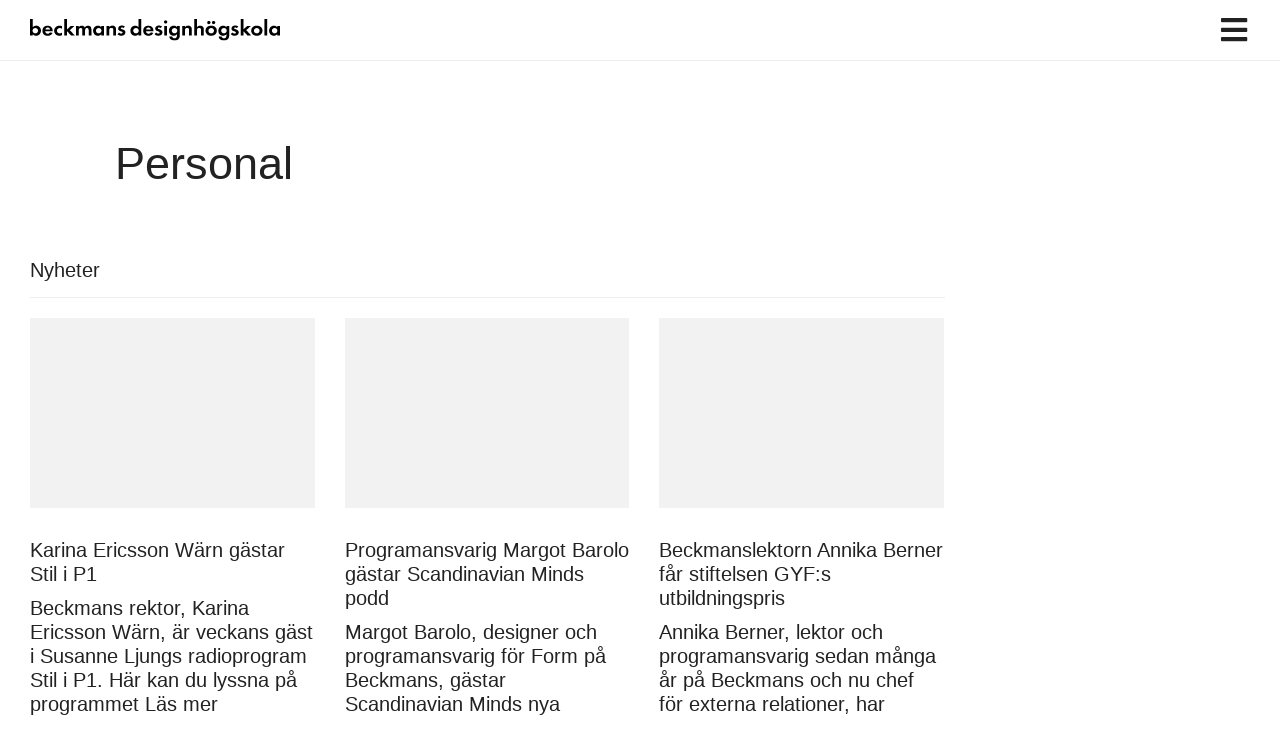

--- FILE ---
content_type: text/html; charset=UTF-8
request_url: https://beckmans.se/tag/personal/
body_size: 74058
content:
<!DOCTYPE html><html lang="sv-SE"><head><script data-no-optimize="1">var litespeed_docref=sessionStorage.getItem("litespeed_docref");litespeed_docref&&(Object.defineProperty(document,"referrer",{get:function(){return litespeed_docref}}),sessionStorage.removeItem("litespeed_docref"));</script> <meta charset="UTF-8"><meta name="viewport" content="width=device-width, initial-scale=1"><link rel="profile" href="https://gmpg.org/xfn/11">
 <script type="litespeed/javascript" data-src="https://kit.fontawesome.com/0467fa80b3.js" crossorigin="anonymous"></script><meta name='robots' content='index, follow, max-image-preview:large, max-snippet:-1, max-video-preview:-1' /><title>personal Archives - Beckmans</title><link rel="canonical" href="https://beckmans.se/tag/personal/" /><link rel="next" href="https://beckmans.se/tag/personal/page/2/" /><meta property="og:locale" content="sv_SE" /><meta property="og:type" content="article" /><meta property="og:title" content="personal Archives - Beckmans" /><meta property="og:url" content="https://beckmans.se/tag/personal/" /><meta property="og:site_name" content="Beckmans" /><meta name="twitter:card" content="summary_large_image" /> <script type="application/ld+json" class="yoast-schema-graph">{"@context":"https://schema.org","@graph":[{"@type":"CollectionPage","@id":"https://beckmans.se/tag/personal/","url":"https://beckmans.se/tag/personal/","name":"personal Archives - Beckmans","isPartOf":{"@id":"https://beckmans.se/#website"},"primaryImageOfPage":{"@id":"https://beckmans.se/tag/personal/#primaryimage"},"image":{"@id":"https://beckmans.se/tag/personal/#primaryimage"},"thumbnailUrl":"https://beckmans.se/wp-content/uploads/2022/09/stilip1-1.jpg","breadcrumb":{"@id":"https://beckmans.se/tag/personal/#breadcrumb"},"inLanguage":"sv-SE"},{"@type":"ImageObject","inLanguage":"sv-SE","@id":"https://beckmans.se/tag/personal/#primaryimage","url":"https://beckmans.se/wp-content/uploads/2022/09/stilip1-1.jpg","contentUrl":"https://beckmans.se/wp-content/uploads/2022/09/stilip1-1.jpg","width":1400,"height":1400},{"@type":"BreadcrumbList","@id":"https://beckmans.se/tag/personal/#breadcrumb","itemListElement":[{"@type":"ListItem","position":1,"name":"Home","item":"https://beckmans.se/"},{"@type":"ListItem","position":2,"name":"personal"}]},{"@type":"WebSite","@id":"https://beckmans.se/#website","url":"https://beckmans.se/","name":"Beckmans","description":"","publisher":{"@id":"https://beckmans.se/#organization"},"potentialAction":[{"@type":"SearchAction","target":{"@type":"EntryPoint","urlTemplate":"https://beckmans.se/?s={search_term_string}"},"query-input":{"@type":"PropertyValueSpecification","valueRequired":true,"valueName":"search_term_string"}}],"inLanguage":"sv-SE"},{"@type":"Organization","@id":"https://beckmans.se/#organization","name":"Beckmans","url":"https://beckmans.se/","logo":{"@type":"ImageObject","inLanguage":"sv-SE","@id":"https://beckmans.se/#/schema/logo/image/","url":"https://beckmans.se/wp-content/uploads/2021/10/BeckmansDesignhogskola_enradig.svg","contentUrl":"https://beckmans.se/wp-content/uploads/2021/10/BeckmansDesignhogskola_enradig.svg","caption":"Beckmans"},"image":{"@id":"https://beckmans.se/#/schema/logo/image/"}}]}</script> <link rel='dns-prefetch' href='//www.googletagmanager.com' /><link rel='dns-prefetch' href='//use.typekit.net' /><link rel='dns-prefetch' href='//cloud.typography.com' /><link rel="alternate" type="application/rss+xml" title="Beckmans &raquo; Webbflöde" href="https://beckmans.se/feed/" /><link rel="alternate" type="application/rss+xml" title="Beckmans &raquo; Kommentarsflöde" href="https://beckmans.se/comments/feed/" /><link rel="alternate" type="application/rss+xml" title="Beckmans &raquo; etikettflöde för personal" href="https://beckmans.se/tag/personal/feed/" /><style id='wp-img-auto-sizes-contain-inline-css'>img:is([sizes=auto i],[sizes^="auto," i]){contain-intrinsic-size:3000px 1500px}
/*# sourceURL=wp-img-auto-sizes-contain-inline-css */</style><style id="litespeed-ccss">.pt-cv-wrapper a{background-color:transparent}.pt-cv-wrapper img{border:0}.pt-cv-wrapper img{vertical-align:middle}.pt-cv-wrapper .col-md-2,.pt-cv-wrapper .col-sm-4,.pt-cv-wrapper .col-xs-12{position:relative;min-height:1px;padding-left:15px;padding-right:15px}.pt-cv-wrapper .col-xs-12{float:left}.pt-cv-wrapper .col-xs-12{width:100%}@media (min-width:768px){.pt-cv-wrapper .col-sm-4{float:left}.pt-cv-wrapper .col-sm-4{width:33.33333333%}}@media (min-width:992px){.pt-cv-wrapper .col-md-2{float:left}.pt-cv-wrapper .col-md-2{width:16.66666667%}}.pt-cv-wrapper h4{font-family:inherit;font-weight:500;line-height:1.1;color:inherit}.pt-cv-view *,.pt-cv-view :after,.pt-cv-view :before{-webkit-box-sizing:border-box!important;-moz-box-sizing:border-box!important;box-sizing:border-box!important}.pt-cv-view{position:relative;clear:both}.pt-cv-view:after{clear:both;content:'';display:block}.pt-cv-page{position:relative}.pt-cv-colsys{margin-left:-15px;margin-right:-15px}@media (min-width:992px){.pt-cv-colsys [data-cvc="5"] .col-md-2:nth-child(5n+1){clear:left!important}}@media (min-width:768px) and (max-width:991px){.pt-cv-colsys .col-sm-4:nth-child(3n+1){clear:left!important}}@media (min-width:992px){.pt-cv-colsys [data-cvc="5"] .pt-cv-content-item{width:20%}}.pt-cv-colsys .pt-cv-content-item{flex:none;max-width:initial}.pt-cv-view a{text-decoration:none;outline:0!important;font-style:normal}.pt-cv-view:not(.iscvblock) a{text-decoration:none!important}.pt-cv-content-item{padding-bottom:15px;position:relative;overflow:hidden}.pt-cv-ifield>*,.pt-cv-view .pt-cv-content-item>*{margin-bottom:10px}.pt-cv-title{margin-top:0!important}h4.pt-cv-title{font-size:18px}.pt-cv-view .pt-cv-title{margin-bottom:10px}.pt-cv-title a{font-weight:600;border-bottom:none}.pt-cv-thumbnail{height:auto;max-width:100%!important;margin-top:0!important;margin-bottom:10px!important;min-width:inherit!important}.pt-cv-content{font-weight:400}.pt-cv-wrapper [class*=pt-cv-] a{box-shadow:none}.pt-cv-view .pt-cv-ifield{margin-bottom:0!important}.pt-cv-href-thumbnail{max-width:100%}.pt-cv-ifield{overflow:hidden}.pt-cv-view .cvp-lazy-container img{background-color:rgba(0,0,0,.05)!important}.pt-cv-thumbnail[src$='lazy_image.png']{box-shadow:none!important}.pt-cv-view .pt-cv-title a{font-weight:400}.pt-cv-content-item .cvp-responsive-image{display:inline-block;background-size:cover;background-repeat:no-repeat;background-position:center center}.cvp-responsive-image img{max-height:100%;margin-bottom:0!important}body,fieldset,h1,h3,h4,h6,html,li,ul{border:0;font-size:100%;font-style:inherit;font-weight:inherit;margin:0;outline:0;padding:0;vertical-align:baseline}html{-webkit-text-size-adjust:100%;-ms-text-size-adjust:100%}body{margin:0}nav{display:block}a{background-color:transparent}a,a:visited{text-decoration:none}img{border:0}svg:not(:root){overflow:hidden}button,input{color:inherit;font:inherit;margin:0}button{overflow:visible}button{text-transform:none}button{-webkit-appearance:button}button::-moz-focus-inner,input::-moz-focus-inner{border:0;padding:0}input{line-height:normal}input[type=checkbox]{box-sizing:border-box;padding:0}input[type=search]{-webkit-appearance:textfield;box-sizing:content-box}input[type=search]::-webkit-search-cancel-button,input[type=search]::-webkit-search-decoration{-webkit-appearance:none}fieldset{border:1px solid var(--ast-border-color);margin:0;padding:.35em .625em .75em}table{border-collapse:collapse;border-spacing:0}td,th{padding:0}.ast-container{max-width:100%}.ast-container{margin-left:auto;margin-right:auto;padding-left:20px;padding-right:20px}.ast-container:after{content:"";display:table;clear:both}h1,h3,h4,h6{clear:both}h1{color:#808285;font-size:2em;line-height:1.2}h3{color:#808285;font-size:1.5em;line-height:1.4}h4{color:#808285;line-height:1.5;font-size:1.3em}h6{color:#808285;line-height:1.7;font-size:1.1em}html{box-sizing:border-box}*,:after,:before{box-sizing:inherit}body{color:#808285;background:#fff;font-style:normal}ul{margin:0 0 1.5em 3em}ul{list-style:disc}li>ul{margin-bottom:0;margin-left:1.5em}i{font-style:italic}img{height:auto;max-width:100%}.button,button,input{color:#808285;font-weight:400;font-size:100%;margin:0;vertical-align:baseline}button,input{line-height:normal}table,td,th{border:1px solid var(--ast-border-color)}table{border-collapse:separate;border-spacing:0;border-width:1px 0 0 1px;margin:0 0 1.5em;width:100%}th{font-weight:700}td,th{padding:8px;border-width:0 1px 1px 0}.button,button{border:1px solid;border-color:var(--ast-border-color);border-radius:2px;background:#e6e6e6;padding:.6em 1em .4em;color:#fff}input[type=search],input[type=text]{color:#666;border:1px solid var(--ast-border-color);border-radius:2px;-webkit-appearance:none}a{color:#4169e1}.screen-reader-text{border:0;clip:rect(1px,1px,1px,1px);height:1px;margin:-1px;overflow:hidden;padding:0;position:absolute;width:1px;word-wrap:normal!important}#primary:after,#primary:before,.ast-container:after,.ast-container:before,.site-content:after,.site-content:before,.site-header:after,.site-header:before{content:"";display:table}#primary:after,.ast-container:after,.site-content:after,.site-header:after{clear:both}body{-webkit-font-smoothing:antialiased;-moz-osx-font-smoothing:grayscale}body:not(.logged-in){position:relative}#page{position:relative}a{text-decoration:none}img{vertical-align:middle}.button{border-radius:0;padding:18px 30px;border:0;box-shadow:none;text-shadow:none}.search-form .search-field{outline:0}.ast-search-menu-icon{position:relative;z-index:3}.site .skip-link{background-color:#f1f1f1;box-shadow:0 0 1px 1px rgba(0,0,0,.2);color:#21759b;display:block;font-family:Montserrat,"Helvetica Neue",sans-serif;font-size:14px;font-weight:700;left:-9999em;outline:0;padding:15px 23px 14px;text-decoration:none;text-transform:none;top:-9999em}input{line-height:1}body,button{line-height:1.85714285714286}body{background-color:#fff}#page{display:block}#primary{display:block;position:relative;float:left;width:100%}#primary{margin:4em 0}.main-navigation{height:100%;-js-display:inline-flex;display:inline-flex}.main-navigation ul{list-style:none;margin:0;padding-left:0;position:relative}.main-header-menu .menu-link{text-decoration:none;padding:0 1em;display:inline-block}.main-header-menu .menu-item{position:relative}.main-header-menu .sub-menu{width:240px;background:#fff;left:-999em;position:absolute;top:100%;z-index:99999;visibility:hidden}.main-header-menu .sub-menu .menu-link{padding:.9em 1em;display:block;word-wrap:break-word}.main-header-menu .sub-menu .menu-item:not(.menu-item-has-children) .menu-link .icon-arrow:first-of-type{display:none}.submenu-with-border .sub-menu{border-width:1px;border-style:solid}.submenu-with-border .sub-menu .menu-link{border-width:0 0 1px;border-style:solid}.ast-desktop .submenu-with-border .sub-menu>.menu-item:last-child>.menu-link{border-bottom-width:0}.ast-button-wrap{display:inline-block}.ast-button-wrap button{box-shadow:none;border:none}.ast-button-wrap .menu-toggle{padding:0;width:2.2em;height:2.1em;font-size:1.5em;font-weight:400;border-radius:2px;-webkit-font-smoothing:antialiased;-moz-osx-font-smoothing:grayscale;border-radius:2px;vertical-align:middle;line-height:1.85714285714286}.ast-button-wrap .menu-toggle.main-header-menu-toggle{padding:0 .5em;width:auto;text-align:center}.header-main-layout-1 .ast-main-header-bar-alignment{margin-left:auto}.site-navigation{height:100%}body{overflow-x:hidden}.widget{margin:0 0 2.8em}.widget:last-child{margin-bottom:0}.ast-builder-grid-row{display:grid;grid-template-columns:auto auto;align-items:center;grid-column-gap:20px;overflow-wrap:anywhere}.ast-builder-grid-row>.site-header-section{flex-wrap:nowrap}.ast-builder-layout-element{align-items:center}.site-header-section{height:100%;min-height:0;align-items:center}.site-header-section .ast-main-header-bar-alignment{height:100%}.site-header-section>*{padding:0 10px}.site-header-section>div:first-child{padding-left:0}.site-header-section>div:last-child{padding-right:0}.site-header-section .ast-builder-menu{align-items:center}.ast-builder-layout-element.ast-header-search{height:auto}.ast-grid-right-section{justify-content:flex-end}.ast-logo-title-inline .ast-site-identity{padding:1em 0;-js-display:inline-flex;display:inline-flex;vertical-align:middle;align-items:center}.ahfb-svg-iconset{-js-display:inline-flex;display:inline-flex;align-self:center}.ahfb-svg-iconset svg{width:17px;height:17px}.ast-builder-grid-row-container{display:grid;align-content:center}.ast-nav-menu .sub-menu{line-height:1.45}.ast-builder-menu .main-navigation{padding:0}.ast-builder-menu .main-navigation>ul{align-self:center}.menu-toggle .ast-close-svg{display:none}.ast-mobile-header-wrap .menu-toggle .mobile-menu-toggle-icon{-js-display:inline-flex;display:inline-flex;align-self:center}.ast-mobile-header-wrap .ast-button-wrap .menu-toggle.main-header-menu-toggle{-js-display:flex;display:flex;align-items:center;width:auto;height:auto}.menu-toggle .mobile-menu-toggle-icon{-js-display:inline-flex;display:inline-flex;align-self:center}.ast-button-wrap .menu-toggle.main-header-menu-toggle{padding:.5em;align-items:center;-js-display:flex;display:flex}.ast-search-menu-icon.ast-inline-search .search-field{width:100%;padding:.6em;padding-right:5.5em}.site-header{z-index:99;position:relative}.main-header-bar-wrap{position:relative}.main-header-bar{background-color:#fff;border-bottom-color:var(--ast-border-color);border-bottom-style:solid}.main-header-bar{margin-left:auto;margin-right:auto}.site-branding{line-height:1;align-self:center}.ast-menu-toggle{display:none;background:0 0;color:inherit;border-style:dotted;border-color:transparent}.main-header-bar{z-index:4;position:relative}.ast-site-identity{padding:1em 0}.ast-desktop .main-header-menu>.menu-item .sub-menu:before{position:absolute;content:'';top:0;left:0;width:100%;transform:translateY(-100%)}input[type=search],input[type=text]{color:#666;padding:.75em;height:auto;border-width:1px;border-style:solid;border-color:var(--ast-border-color);border-radius:2px;background:var(--ast-comment-inputs-background);box-shadow:none;box-sizing:border-box}.page-title{margin-bottom:1em;font-weight:400}.ast-archive-description{margin-bottom:2.5em;padding-bottom:1.3333em;border-bottom:1px solid var(--ast-border-color)}.ast-archive-description .ast-archive-title{margin-bottom:4px;font-size:40px;font-size:2.85714rem;font-weight:300}.ast-flex{-js-display:flex;display:flex;flex-wrap:wrap}.ast-inline-flex{-js-display:inline-flex;display:inline-flex;align-items:center;flex-wrap:wrap;align-content:center}.ast-flex-grow-1{flex-grow:1}:root{--ast-container-default-xlg-padding:6.67em;--ast-container-default-lg-padding:5.67em;--ast-container-default-slg-padding:4.34em;--ast-container-default-md-padding:3.34em;--ast-container-default-sm-padding:6.67em;--ast-container-default-xs-padding:2.4em;--ast-container-default-xxs-padding:1.4em;--ast-code-block-background:#eee;--ast-comment-inputs-background:#fafafa}html{font-size:125%}a,.page-title{color:var(--ast-global-color-0)}body,button,input{font-family:-apple-system,BlinkMacSystemFont,Segoe UI,Roboto,Oxygen-Sans,Ubuntu,Cantarell,Helvetica Neue,sans-serif;font-weight:400;font-size:20px;font-size:1rem;line-height:1.2em}h1,h3,h4,h6{font-weight:500}header .custom-logo-link img{max-width:250px}h1{font-size:40px;font-size:2rem;font-weight:600;line-height:1.4em}h3{font-size:25px;font-size:1.25rem;font-weight:600;line-height:1.2em}h4{font-size:20px;font-size:1rem;line-height:1.2em;font-weight:600}h6{font-size:15px;font-size:.75rem;line-height:1.25em}body,h1,h3,h4,h6{color:#222}input[type=checkbox]:checked{border-color:var(--ast-global-color-0);background-color:var(--ast-global-color-0);box-shadow:none}.ast-search-menu-icon .search-form button.search-submit{padding:0 4px}.ast-search-menu-icon form.search-form{padding-right:0}.wp-block-search.wp-block-search__button-inside .wp-block-search__inside-wrapper{outline-style:dotted;outline-color:inherit;outline-width:thin}input{outline:none}.ast-logo-title-inline .site-logo-img{padding-right:1em}@media (max-width:921px){#ast-desktop-header{display:none}}@media (min-width:922px){#ast-mobile-header{display:none}}@media (max-width:921px){#primary{padding:1.5em 0;margin:0}}.menu-toggle,button,.button{border-style:solid;border-top-width:0;border-right-width:0;border-left-width:0;border-bottom-width:0;color:#000;border-color:#eee;background-color:#eee;padding-top:18px;padding-right:24px;padding-bottom:18px;padding-left:24px;font-family:inherit;font-weight:inherit;font-size:20px;font-size:1rem;line-height:1em;border-top-left-radius:0;border-top-right-radius:0;border-bottom-right-radius:0;border-bottom-left-radius:0}@media (min-width:544px){.ast-container{max-width:100%}}body{background-color:var(--ast-global-color-5);background-image:none}@media (max-width:921px){body,button,input{font-size:20px;font-size:1rem}h1{font-size:30px}h3{font-size:20px}}@media (max-width:544px){body,button,input{font-size:20px;font-size:1rem}h1{font-size:30px}h3{font-size:20px}header .custom-logo-link img{max-width:165px}}@media (max-width:544px){html{font-size:125%}}@media (min-width:922px){.ast-container{max-width:1140px}}:root{--ast-global-color-0:#0170b9;--ast-global-color-1:#3a3a3a;--ast-global-color-2:#3a3a3a;--ast-global-color-3:#4b4f58;--ast-global-color-4:#f5f5f5;--ast-global-color-5:#fff;--ast-global-color-6:#e5e5e5;--ast-global-color-7:#424242;--ast-global-color-8:#000}:root{--ast-border-color:#ddd}body.archive .ast-archive-description{max-width:1100px;width:100%;text-align:left;padding-top:3em;padding-right:3em;padding-bottom:3em;padding-left:3em}body.archive .ast-archive-description .ast-archive-title{font-size:40px;font-size:2rem;text-transform:capitalize}@media (max-width:921px){body.archive .ast-archive-description{text-align:left}}@media (max-width:544px){body.archive .ast-archive-description{text-align:left}}h1,h3,h4,h6{color:#222}.ast-builder-layout-element .ast-site-identity{margin-left:0}@media (max-width:921px){.ast-builder-layout-element .ast-site-identity{margin-left:15px}}@media (max-width:544px){.ast-builder-layout-element .ast-site-identity{margin-left:15px}}.ast-builder-layout-element[data-section=title_tagline]{display:flex}.ast-builder-menu-1{font-family:inherit;font-weight:inherit}.ast-builder-menu-1{display:flex}.ast-builder-menu-2{font-family:inherit;font-weight:inherit}.ast-builder-menu-2{display:flex}.ast-search-menu-icon .search-form{border:1px solid #e7e7e7;line-height:normal;padding:0 3em 0 0;border-radius:2px;display:inline-block;-webkit-backface-visibility:hidden;backface-visibility:hidden;position:relative;color:inherit;background-color:#fff}.ast-search-menu-icon .astra-search-icon{-js-display:flex;display:flex;line-height:normal}.ast-search-menu-icon .search-field{border:none;background-color:transparent;border-radius:inherit;color:inherit;font-size:inherit;width:0;color:#757575}.ast-search-menu-icon .search-submit{display:none;background:0 0;border:none;font-size:1.3em;color:#757575}.ast-header-search .ast-search-menu-icon.ast-inline-search .search-form{-js-display:flex;display:flex;align-items:center}.ast-search-menu-icon.ast-inline-search .search-field{width:100%;padding:.6em;padding-right:5.5em}.ast-header-search .ast-search-menu-icon .search-form .search-field:-ms-input-placeholder,.ast-header-search .ast-search-menu-icon .search-form .search-field:-ms-input-placeholder{opacity:.5}.ast-header-search .ast-search-menu-icon.ast-inline-search .search-form{-js-display:flex;display:flex;align-items:center}.ast-builder-layout-element.ast-header-search{height:auto}.ast-header-search .astra-search-icon{font-size:30px}@media (max-width:921px){.ast-header-search .astra-search-icon{font-size:18px}}@media (max-width:544px){.ast-header-search .astra-search-icon{font-size:18px}}.ast-header-search{display:flex}@media (min-width:922px){.main-header-bar{border-bottom-width:1px}}.main-header-menu .menu-item{-js-display:flex;display:flex;-webkit-box-pack:center;-webkit-justify-content:center;-moz-box-pack:center;-ms-flex-pack:center;justify-content:center;-webkit-box-orient:vertical;-webkit-box-direction:normal;-webkit-flex-direction:column;-moz-box-orient:vertical;-moz-box-direction:normal;-ms-flex-direction:column;flex-direction:column}.main-header-menu>.menu-item>.menu-link{height:100%;-webkit-box-align:center;-webkit-align-items:center;-moz-box-align:center;-ms-flex-align:center;align-items:center;-js-display:flex;display:flex}.astra-search-icon:before{content:"\e8b6";font-family:Astra;font-style:normal;font-weight:400;text-decoration:inherit;text-align:center;-webkit-font-smoothing:antialiased;-moz-osx-font-smoothing:grayscale;z-index:3}.menu-item-has-children .ast-header-navigation-arrow:after{content:"\e900";display:inline-block;font-family:Astra;font-size:.6rem;font-weight:700;text-rendering:auto;-webkit-font-smoothing:antialiased;-moz-osx-font-smoothing:grayscale;margin-left:10px;line-height:normal}.ast-mobile-header-content>*,.ast-desktop-header-content>*{padding:10px 0;height:auto}.ast-mobile-header-content>*:first-child,.ast-desktop-header-content>*:first-child{padding-top:10px}.ast-mobile-header-content>.ast-builder-menu,.ast-desktop-header-content>.ast-builder-menu{padding-top:0}.ast-mobile-header-content>*:last-child,.ast-desktop-header-content>*:last-child{padding-bottom:0}#ast-desktop-header .ast-desktop-header-content,.ast-mobile-header-wrap .ast-mobile-header-content{display:none}.ast-desktop .ast-desktop-header-content .astra-menu-animation-fade>.menu-item>.sub-menu{opacity:1;visibility:visible}.ast-mobile-header-content .ast-search-menu-icon{width:100%;position:relative;display:block;right:auto;transform:none}.ast-mobile-header-content .ast-search-menu-icon .search-form{right:0;visibility:visible;opacity:1;position:relative;top:auto;transform:none;padding:0;display:block;overflow:hidden}.ast-mobile-header-content .ast-search-menu-icon.ast-inline-search .search-field,.ast-mobile-header-content .ast-search-menu-icon .search-field{width:100%;padding-right:5.5em}.ast-mobile-header-content .ast-search-menu-icon .search-submit{display:block;position:absolute;height:100%;top:0;right:0;padding:0 1em;border-radius:0}.ast-mobile-header-wrap .ast-mobile-header-content,.ast-desktop-header-content{background-color:#fff}.ast-mobile-header-content>*,.ast-desktop-header-content>*{padding-top:0;padding-bottom:0}.content-align-flex-start .ast-builder-layout-element{justify-content:flex-start}.content-align-flex-start .main-header-menu{text-align:left}.ast-mobile-header-wrap .ast-primary-header-bar,.ast-primary-header-bar .site-primary-header-wrap{min-height:60px}@media (min-width:922px){.ast-primary-header-bar{border-bottom-width:1px;border-bottom-color:#eee;border-bottom-style:solid}}.ast-primary-header-bar{background-color:#fff;background-image:none}@media (max-width:921px){.ast-desktop .ast-primary-header-bar.main-header-bar{padding-top:0;padding-bottom:0;padding-left:0;padding-right:0;margin-top:0;margin-bottom:0;margin-left:0;margin-right:0}}.ast-primary-header-bar{display:block}[data-section=section-header-mobile-trigger] .ast-button-wrap .ast-mobile-menu-trigger-minimal{color:#000;border:none;background:0 0}[data-section=section-header-mobile-trigger] .ast-button-wrap .mobile-menu-toggle-icon .ast-mobile-svg{width:40px;height:40px;fill:#000}@media (max-width:921px){[data-section=section-header-mobile-trigger] .ast-button-wrap .menu-toggle{margin-top:0;margin-bottom:0;margin-left:0;margin-right:0}}.ast-builder-menu-mobile .main-navigation .menu-item.menu-item-has-children>.ast-menu-toggle{top:0}.ast-builder-menu-mobile .main-navigation .menu-item-has-children>.menu-link:after{content:unset}.ast-hfb-header .ast-builder-menu-mobile .main-header-menu,.ast-hfb-header .ast-builder-menu-mobile .main-navigation .menu-item .menu-link,.ast-hfb-header .ast-builder-menu-mobile .main-navigation .menu-item .sub-menu .menu-link{border-style:none}.ast-builder-menu-mobile .main-navigation .menu-item.menu-item-has-children>.ast-menu-toggle{top:0}@media (max-width:921px){.ast-builder-menu-mobile .main-navigation .menu-item.menu-item-has-children>.ast-menu-toggle{top:0}.ast-builder-menu-mobile .main-navigation .menu-item-has-children>.menu-link:after{content:unset}.ast-builder-menu-mobile .main-navigation .main-header-menu,.ast-builder-menu-mobile .main-navigation .main-header-menu .sub-menu{background-color:var(--ast-global-color-5);background-image:none}}@media (max-width:544px){.ast-builder-menu-mobile .main-navigation .menu-item.menu-item-has-children>.ast-menu-toggle{top:0}.ast-builder-menu-mobile .main-navigation .main-header-menu,.ast-builder-menu-mobile .main-navigation .main-header-menu .sub-menu{background-color:var(--ast-global-color-5);background-image:none}}.ast-builder-menu-mobile .main-navigation{display:block}ul{box-sizing:border-box}.wp-block-search__button{margin-left:10px;word-break:normal}.wp-block-search__button.has-icon{line-height:0}.wp-block-search__button svg{fill:currentColor;min-height:24px;min-width:24px;vertical-align:text-bottom}.wp-block-search__inside-wrapper{display:flex;flex:auto;flex-wrap:nowrap;max-width:100%}.wp-block-search__label{width:100%}.wp-block-search__input{-webkit-appearance:initial;appearance:none;border:1px solid #949494;flex-grow:1;margin-left:0;margin-right:0;min-width:3rem;padding:8px;text-decoration:unset!important}:root{--wp--preset--font-size--normal:16px;--wp--preset--font-size--huge:42px}.screen-reader-text{clip:rect(1px,1px,1px,1px);word-wrap:normal!important;border:0;-webkit-clip-path:inset(50%);clip-path:inset(50%);height:1px;margin:-1px;overflow:hidden;padding:0;position:absolute;width:1px}body{--wp--preset--color--black:#000;--wp--preset--color--cyan-bluish-gray:#abb8c3;--wp--preset--color--white:#fff;--wp--preset--color--pale-pink:#f78da7;--wp--preset--color--vivid-red:#cf2e2e;--wp--preset--color--luminous-vivid-orange:#ff6900;--wp--preset--color--luminous-vivid-amber:#fcb900;--wp--preset--color--light-green-cyan:#7bdcb5;--wp--preset--color--vivid-green-cyan:#00d084;--wp--preset--color--pale-cyan-blue:#8ed1fc;--wp--preset--color--vivid-cyan-blue:#0693e3;--wp--preset--color--vivid-purple:#9b51e0;--wp--preset--color--ast-global-color-0:var(--ast-global-color-0);--wp--preset--color--ast-global-color-1:var(--ast-global-color-1);--wp--preset--color--ast-global-color-2:var(--ast-global-color-2);--wp--preset--color--ast-global-color-3:var(--ast-global-color-3);--wp--preset--color--ast-global-color-4:var(--ast-global-color-4);--wp--preset--color--ast-global-color-5:var(--ast-global-color-5);--wp--preset--color--ast-global-color-6:var(--ast-global-color-6);--wp--preset--color--ast-global-color-7:var(--ast-global-color-7);--wp--preset--color--ast-global-color-8:var(--ast-global-color-8);--wp--preset--gradient--vivid-cyan-blue-to-vivid-purple:linear-gradient(135deg,rgba(6,147,227,1) 0%,#9b51e0 100%);--wp--preset--gradient--light-green-cyan-to-vivid-green-cyan:linear-gradient(135deg,#7adcb4 0%,#00d082 100%);--wp--preset--gradient--luminous-vivid-amber-to-luminous-vivid-orange:linear-gradient(135deg,rgba(252,185,0,1) 0%,rgba(255,105,0,1) 100%);--wp--preset--gradient--luminous-vivid-orange-to-vivid-red:linear-gradient(135deg,rgba(255,105,0,1) 0%,#cf2e2e 100%);--wp--preset--gradient--very-light-gray-to-cyan-bluish-gray:linear-gradient(135deg,#eee 0%,#a9b8c3 100%);--wp--preset--gradient--cool-to-warm-spectrum:linear-gradient(135deg,#4aeadc 0%,#9778d1 20%,#cf2aba 40%,#ee2c82 60%,#fb6962 80%,#fef84c 100%);--wp--preset--gradient--blush-light-purple:linear-gradient(135deg,#ffceec 0%,#9896f0 100%);--wp--preset--gradient--blush-bordeaux:linear-gradient(135deg,#fecda5 0%,#fe2d2d 50%,#6b003e 100%);--wp--preset--gradient--luminous-dusk:linear-gradient(135deg,#ffcb70 0%,#c751c0 50%,#4158d0 100%);--wp--preset--gradient--pale-ocean:linear-gradient(135deg,#fff5cb 0%,#b6e3d4 50%,#33a7b5 100%);--wp--preset--gradient--electric-grass:linear-gradient(135deg,#caf880 0%,#71ce7e 100%);--wp--preset--gradient--midnight:linear-gradient(135deg,#020381 0%,#2874fc 100%);--wp--preset--font-size--small:13px;--wp--preset--font-size--medium:20px;--wp--preset--font-size--large:36px;--wp--preset--font-size--x-large:42px;--wp--preset--spacing--20:.44rem;--wp--preset--spacing--30:.67rem;--wp--preset--spacing--40:1rem;--wp--preset--spacing--50:1.5rem;--wp--preset--spacing--60:2.25rem;--wp--preset--spacing--70:3.38rem;--wp--preset--spacing--80:5.06rem;--wp--preset--shadow--natural:6px 6px 9px rgba(0,0,0,.2);--wp--preset--shadow--deep:12px 12px 50px rgba(0,0,0,.4);--wp--preset--shadow--sharp:6px 6px 0px rgba(0,0,0,.2);--wp--preset--shadow--outlined:6px 6px 0px -3px rgba(255,255,255,1),6px 6px rgba(0,0,0,1);--wp--preset--shadow--crisp:6px 6px 0px rgba(0,0,0,1)}body{margin:0;--wp--style--global--content-size:var(--wp--custom--ast-content-width-size);--wp--style--global--wide-size:var(--wp--custom--ast-wide-width-size)}body{--wp--style--block-gap:24px}body{padding-top:0;padding-right:0;padding-bottom:0;padding-left:0}.wp-element-button{background-color:#32373c;border-width:0;color:#fff;font-family:inherit;font-size:inherit;line-height:inherit;padding:calc(.667em + 2px) calc(1.333em + 2px);text-decoration:none}#cookie-law-info-bar{font-size:15px;margin:0 auto;padding:12px 10px;position:absolute;text-align:center;box-sizing:border-box;width:100%;z-index:9999;display:none;left:0;font-weight:300;box-shadow:0 -1px 10px 0 rgba(172,171,171,.3)}#cookie-law-info-again{font-size:10pt;margin:0;padding:5px 10px;text-align:center;z-index:9999;box-shadow:#161616 2px 2px 5px 2px}#cookie-law-info-bar span{vertical-align:middle}.cli-plugin-button,.cli-plugin-button:visited{display:inline-block;padding:9px 12px;color:#fff;text-decoration:none;position:relative;margin-left:5px;text-decoration:none}.cli-plugin-button,.cli-plugin-button:visited,.medium.cli-plugin-button,.medium.cli-plugin-button:visited{font-size:13px;font-weight:400;line-height:1}.cli-plugin-button{margin-top:5px}.cli-bar-popup{-moz-background-clip:padding;-webkit-background-clip:padding;background-clip:padding-box;-webkit-border-radius:30px;-moz-border-radius:30px;border-radius:30px;padding:20px}.cli-container-fluid{padding-right:15px;padding-left:15px;margin-right:auto;margin-left:auto}.cli-row{display:-ms-flexbox;display:flex;-ms-flex-wrap:wrap;flex-wrap:wrap;margin-right:-15px;margin-left:-15px}.cli-align-items-stretch{-ms-flex-align:stretch!important;align-items:stretch!important}.cli-px-0{padding-left:0;padding-right:0}.cli-btn{font-size:14px;display:inline-block;font-weight:400;text-align:center;white-space:nowrap;vertical-align:middle;border:1px solid transparent;padding:.5rem 1.25rem;line-height:1;border-radius:.25rem}.cli-modal-backdrop{position:fixed;top:0;right:0;bottom:0;left:0;z-index:1040;background-color:#000;display:none}.cli-modal-backdrop.cli-fade{opacity:0}.cli-modal a{text-decoration:none}.cli-modal .cli-modal-dialog{position:relative;width:auto;margin:.5rem;font-family:-apple-system,BlinkMacSystemFont,"Segoe UI",Roboto,"Helvetica Neue",Arial,sans-serif,"Apple Color Emoji","Segoe UI Emoji","Segoe UI Symbol";font-size:1rem;font-weight:400;line-height:1.5;color:#212529;text-align:left;display:-ms-flexbox;display:flex;-ms-flex-align:center;align-items:center;min-height:calc(100% - (.5rem*2))}@media (min-width:576px){.cli-modal .cli-modal-dialog{max-width:500px;margin:1.75rem auto;min-height:calc(100% - (1.75rem*2))}}@media (min-width:992px){.cli-modal .cli-modal-dialog{max-width:900px}}.cli-modal-content{position:relative;display:-ms-flexbox;display:flex;-ms-flex-direction:column;flex-direction:column;width:100%;background-color:#fff;background-clip:padding-box;border-radius:.3rem;outline:0}.cli-modal .cli-modal-close{position:absolute;right:10px;top:10px;z-index:1;padding:0;background-color:transparent!important;border:0;-webkit-appearance:none;font-size:1.5rem;font-weight:700;line-height:1;color:#000;text-shadow:0 1px 0 #fff}.cli-switch{display:inline-block;position:relative;min-height:1px;padding-left:70px;font-size:14px}.cli-switch input[type=checkbox]{display:none}.cli-switch .cli-slider{background-color:#e3e1e8;height:24px;width:50px;bottom:0;left:0;position:absolute;right:0;top:0}.cli-switch .cli-slider:before{background-color:#fff;bottom:2px;content:"";height:20px;left:2px;position:absolute;width:20px}.cli-switch .cli-slider{border-radius:34px}.cli-switch .cli-slider:before{border-radius:50%}.cli-tab-content{background:#fff}.cli-tab-content{width:100%;padding:30px}@media (max-width:767px){.cli-tab-content{padding:30px 10px}}.cli-container-fluid{padding-right:15px;padding-left:15px;margin-right:auto;margin-left:auto}.cli-row{display:-ms-flexbox;display:flex;-ms-flex-wrap:wrap;flex-wrap:wrap;margin-right:-15px;margin-left:-15px}.cli-align-items-stretch{-ms-flex-align:stretch!important;align-items:stretch!important}.cli-px-0{padding-left:0;padding-right:0}.cli-btn{font-size:14px;display:inline-block;font-weight:400;text-align:center;white-space:nowrap;vertical-align:middle;border:1px solid transparent;padding:.5rem 1.25rem;line-height:1;border-radius:.25rem}.cli-modal-backdrop{position:fixed;top:0;right:0;bottom:0;left:0;z-index:1040;background-color:#000;-webkit-transform:scale(0);transform:scale(0)}.cli-modal-backdrop.cli-fade{opacity:0}.cli-modal{position:fixed;top:0;right:0;bottom:0;left:0;z-index:99999;transform:scale(0);overflow:hidden;outline:0;display:none}.cli-modal a{text-decoration:none}.cli-modal .cli-modal-dialog{position:relative;width:auto;margin:.5rem;font-family:inherit;font-size:1rem;font-weight:400;line-height:1.5;color:#212529;text-align:left;display:-ms-flexbox;display:flex;-ms-flex-align:center;align-items:center;min-height:calc(100% - (.5rem*2))}@media (min-width:576px){.cli-modal .cli-modal-dialog{max-width:500px;margin:1.75rem auto;min-height:calc(100% - (1.75rem*2))}}.cli-modal-content{position:relative;display:-ms-flexbox;display:flex;-ms-flex-direction:column;flex-direction:column;width:100%;background-color:#fff;background-clip:padding-box;border-radius:.2rem;box-sizing:border-box;outline:0}.cli-switch{display:inline-block;position:relative;min-height:1px;padding-left:38px;font-size:14px}.cli-switch input[type=checkbox]{display:none}.cli-switch .cli-slider{background-color:#e3e1e8;height:20px;width:38px;bottom:0;left:0;position:absolute;right:0;top:0}.cli-switch .cli-slider:before{background-color:#fff;bottom:2px;content:"";height:15px;left:3px;position:absolute;width:15px}.cli-switch .cli-slider{border-radius:34px;font-size:0}.cli-switch .cli-slider:before{border-radius:50%}.cli-tab-content{background:#fff}.cli-tab-content{width:100%;padding:5px 30px 5px 5px;box-sizing:border-box}@media (max-width:767px){.cli-tab-content{padding:30px 10px}}.cli-tab-footer .cli-btn{background-color:#00acad;padding:10px 15px;text-decoration:none}.cli-tab-footer .wt-cli-privacy-accept-btn{background-color:#61a229;color:#fff;border-radius:0}.cli-tab-footer{width:100%;text-align:right;padding:20px 0}.cli-col-12{width:100%}.cli-tab-header{display:flex;justify-content:space-between}.cli-tab-header a:before{width:10px;height:2px;left:0;top:calc(50% - 1px)}.cli-tab-header a:after{width:2px;height:10px;left:4px;top:calc(50% - 5px);-webkit-transform:none;transform:none}.cli-tab-header a:before{width:7px;height:7px;border-right:1px solid #4a6e78;border-bottom:1px solid #4a6e78;content:" ";transform:rotate(-45deg);margin-right:10px}.cli-tab-header a.cli-nav-link{position:relative;display:flex;align-items:center;font-size:14px;color:#000;text-transform:capitalize}.cli-tab-header{border-radius:5px;padding:12px 15px;background-color:#f2f2f2}.cli-modal .cli-modal-close{position:absolute;right:0;top:0;z-index:1;-webkit-appearance:none;width:40px;height:40px;padding:0;border-radius:50%;padding:10px;background:0 0;border:none;min-width:40px}.cli-tab-container h4{font-family:inherit;font-size:16px;margin-bottom:15px;margin:10px 0}#cliSettingsPopup .cli-tab-section-container{padding-top:12px}.cli-privacy-content-text{font-size:14px;line-height:1.4;margin-top:0;padding:0;color:#000}.cli-tab-content{display:none}.cli-tab-section .cli-tab-content{padding:10px 20px 5px}.cli-tab-section{margin-top:5px}@media (min-width:992px){.cli-modal .cli-modal-dialog{max-width:645px}}.cli-switch .cli-slider:after{content:attr(data-cli-disable);position:absolute;right:50px;color:#000;font-size:12px;text-align:right;min-width:80px}.cli-privacy-overview:not(.cli-collapsed) .cli-privacy-content{max-height:60px;overflow:hidden}a.cli-privacy-readmore{font-size:12px;margin-top:12px;display:inline-block;padding-bottom:0;color:#000;text-decoration:underline}.cli-modal-footer{position:relative}a.cli-privacy-readmore:before{content:attr(data-readmore-text)}.cli-modal-close svg{fill:#000}span.cli-necessary-caption{color:#000;font-size:12px}.cli-tab-container .cli-row{max-height:500px;overflow-y:auto}.cli-tab-section .cookielawinfo-row-cat-table td,.cli-tab-section .cookielawinfo-row-cat-table th{font-size:12px}.wt-cli-sr-only{display:none;font-size:16px}.cli-bar-container{float:none;margin:0 auto;display:-webkit-box;display:-moz-box;display:-ms-flexbox;display:-webkit-flex;display:flex;justify-content:space-between;-webkit-box-align:center;-moz-box-align:center;-ms-flex-align:center;-webkit-align-items:center;align-items:center}.cli-style-v2{font-size:11pt;line-height:18px;font-weight:400}.cli-style-v2 .cli-bar-message{width:70%;text-align:left}.cli-style-v2 .cli_action_button:not(.cli-plugin-button){text-decoration:underline}.wt-cli-necessary-checkbox{display:none!important}@media (max-width:985px){.cli-style-v2 .cli-bar-message{width:100%}.cli-style-v2.cli-bar-container{justify-content:left;flex-wrap:wrap}}.wt-cli-privacy-overview-actions{padding-bottom:0}.wt-cli-cookie-description{font-size:14px;line-height:1.4;margin-top:0;padding:0;color:#000}.uagb-column__wrap,.uagb-column__inner-wrap{margin-left:auto;margin-right:auto;position:relative;width:100%;z-index:2}.uagb-column__wrap{position:relative;overflow:visible}.uagb-column__wrap>*{z-index:1;width:100%;position:relative}.uagb-column__wrap .uagb-column__overlay{height:100%;width:100%;top:0;left:0;position:absolute;border-radius:inherit}[class*=uagb-columns__columns-],.uagb-columns__inner-wrap{position:relative;margin-left:auto;margin-right:auto;z-index:2;display:flex;flex-wrap:nowrap;width:100%}.uagb-columns__wrap{position:relative;margin-left:auto;margin-right:auto}.uagb-columns__wrap .uagb-columns__overlay{height:100%;width:100%;top:0;left:0;position:absolute}.uagb-columns__columns-2>.uagb-column__wrap{width:50%}@media (max-width:767px){.uagb-columns__stack-mobile>.uagb-columns__columns-2>.uagb-column__wrap{width:100%!important}.uagb-columns__stack-mobile{display:block}.uagb-columns__stack-mobile>.uagb-columns__inner-wrap{display:block}}.uagb_review_block .uagb_review_average_stars{display:flex;grid-area:auto;justify-self:self-end;height:50px;line-height:60px;margin-left:10px;margin-top:25px}@media all and (max-width:768px){#content:before{content:""}}.ast-mobile-header-content .ast-builder-layout-element:not(.ast-builder-menu):not(.ast-header-divider-element){padding:15px 20px}#ast-mobile-header .content-align-flex-start{max-height:60vh;overflow:auto}.ast-desktop .ast-mega-menu-enabled.main-header-menu>.menu-item-has-children>.menu-link:after{content:'';margin:0}.ast-search-box.full-screen{display:none;opacity:0;width:100%;height:100%}.ast-search-box.full-screen .search-field{background:0 0;border:0;color:#fafafa;box-shadow:none;text-align:left;padding:0}.ast-search-box.full-screen .search-submit{background:var(--ast-fs-search-submit-background,0 0);padding:0;border-radius:50%;box-shadow:none;color:var(--ast-fs-search-text-color,#9e9e9e);outline:0;border:0;vertical-align:middle}.ast-search-box.full-screen .ast-search-wrapper{position:absolute;width:100%;left:50%;top:50%;transform:translate(-50%,-50%)}.ast-search-box.full-screen .ast-search-wrapper .search-form{line-height:normal}.ast-search-box.full-screen #close{color:#fafafa;transform:rotate(0);font-size:2em;z-index:9;font-weight:400}.ast-search-box.full-screen .search-field::-webkit-input-placeholder{color:#fafafa}.ast-search-box.full-screen .search-field:-moz-placeholder{color:#fafafa}.ast-search-box.full-screen .search-field::-moz-placeholder{color:#fafafa}.ast-search-box.full-screen .search-field:-ms-input-placeholder{color:#fafafa}.ast-search-box.full-screen{position:fixed;background:rgba(25,25,25,.96);top:0;left:0;z-index:999}.ast-search-box.full-screen .ast-search-wrapper .large-search-text{text-align:center;color:#e2e2e2;font-size:1.5em;font-weight:400}.ast-search-box.full-screen .ast-search-wrapper fieldset{border:0;padding:2.5em 0 1em;border-bottom:2px solid var(--ast-border-color)}.ast-search-box.full-screen .ast-search-wrapper .search-field{font-size:2em;padding-left:20px;line-height:1.7;width:92%;vertical-align:middle}.ast-search-box.full-screen .ast-search-wrapper .search-form{width:70%;margin:20px auto}.ast-search-box.full-screen .ast-search-wrapper .search-submit{font-size:var(--ast-fs-search-font-size,1.7em)}.ast-search-box.full-screen #close{position:absolute;color:#fafafa;right:1em;line-height:1;z-index:9;font-weight:400;font-size:2em;top:1.5em;backface-visibility:hidden}.ast-search-box.full-screen ::-webkit-input-placeholder{opacity:0}.ast-search-box.full-screen ::-moz-placeholder{opacity:0}.ast-search-box.full-screen :-ms-input-placeholder{opacity:0}.ast-search-box.full-screen :-moz-placeholder{opacity:0}@media (max-width:420px){.ast-search-box.full-screen ::-webkit-input-placeholder{opacity:1}.ast-search-box.full-screen ::-moz-placeholder{opacity:1}.ast-search-box.full-screen :-ms-input-placeholder{opacity:1}.ast-search-box.full-screen :-moz-placeholder{opacity:1}}.ast-hfb-header .ast-search-box.full-screen.full-screen ::-webkit-input-placeholder{opacity:.5}.ast-hfb-header .ast-search-box.full-screen.full-screen ::-moz-placeholder{opacity:.5}.ast-hfb-header .ast-search-box.full-screen.full-screen :-ms-input-placeholder{opacity:.5}.ast-hfb-header .ast-search-box.full-screen.full-screen :-moz-placeholder{opacity:.5}.site-header .ast-inline-search.ast-search-menu-icon .search-form{padding-left:0;padding-right:0}.site-header .ast-inline-search.ast-search-menu-icon .search-field{padding-left:1em;padding-right:2em}.ast-inline-search.ast-search-menu-icon{position:relative;transform:none;left:0;right:0}.ast-inline-search.ast-search-menu-icon .search-submit{display:block;background:0 0;border:none;position:absolute;height:100%;right:.25em;padding:0;top:0;font-size:1.3em;color:#757575}@media (max-width:544px){.ast-search-box.full-screen .ast-search-wrapper .large-search-text{display:none}.ast-search-box.full-screen .ast-search-wrapper .search-field,.ast-search-box.full-screen .ast-search-wrapper .search-submit{font-size:1.6em}}#content:before{content:"921";position:absolute;overflow:hidden;opacity:0;visibility:hidden}.ast-header-search .ast-search-menu-icon .search-field{border-radius:2px}.ast-header-search .ast-search-menu-icon .search-submit{border-radius:2px}.ast-header-search .ast-search-menu-icon .search-form{border-top-width:1px;border-bottom-width:1px;border-left-width:1px;border-right-width:1px;border-color:#ddd;border-radius:2px}@media (min-width:922px){.ast-container{max-width:100%}}@media (min-width:993px){.ast-container{max-width:100%}}@media (min-width:1201px){.ast-container{max-width:100%}}@media (min-width:922px){.ast-container{padding-left:30px;padding-right:30px}}@media (max-width:921px){.ast-plain-container #primary{margin-top:2em;margin-bottom:2em}}.main-header-bar{max-width:100%}.page-title{font-weight:600}button{font-size:20px;font-size:1rem}.ast-search-box.full-screen #close:before{font-family:Astra;content:"\e5cd";display:inline-block}.ubermenu,.ubermenu .ubermenu-column,.ubermenu .ubermenu-icon,.ubermenu .ubermenu-item,.ubermenu .ubermenu-nav,.ubermenu .ubermenu-row,.ubermenu .ubermenu-submenu,.ubermenu .ubermenu-target,.ubermenu-responsive-toggle{margin:0;padding:0;left:auto;right:auto;top:auto;bottom:auto;text-indent:0;clip:auto;position:static;background:0 0;text-transform:none;overflow:visible;z-index:10;-webkit-box-shadow:none;-moz-box-shadow:none;-o-box-shadow:none;box-shadow:none;-webkit-box-sizing:border-box;-moz-box-sizing:border-box;-ms-box-sizing:border-box;-o-box-sizing:border-box;box-sizing:border-box;vertical-align:top;line-height:1.3em;border:none;border-radius:0}.ubermenu,.ubermenu .ubermenu-column,.ubermenu .ubermenu-item,.ubermenu .ubermenu-nav,.ubermenu .ubermenu-row,.ubermenu .ubermenu-submenu,.ubermenu .ubermenu-target,.ubermenu-responsive-toggle{height:auto;width:auto;max-height:none;min-height:0}.ubermenu .ubermenu-submenu-drop{-webkit-backface-visibility:hidden;-moz-backface-visibility:hidden;backface-visibility:hidden;-moz-transform:translateZ(0);-webkit-transform:translateZ(0)}.ubermenu{display:block;background:#fff;line-height:1.3em;text-align:left}.ubermenu,.ubermenu-nav{overflow:visible!important;z-index:100}.ubermenu-nav{text-align:inherit}.ubermenu-nav,.ubermenu-row,.ubermenu-submenu{display:block;margin:0;padding:0;list-style:none}.ubermenu-responsive-toggle{display:none;text-decoration:none;max-width:100%}.ubermenu-responsive-toggle .fas{width:1.3em;text-align:center;margin-right:.6em}.ubermenu-responsive-toggle-icon-only .fas{margin-right:0}.ubermenu-responsive-toggle-content-align-left{text-align:left}button.ubermenu-responsive-toggle-align-full{width:100%}.ubermenu-bar-align-right{float:right}.ubermenu-bar-inner-center .ubermenu-nav{margin:0 auto}.ubermenu-items-align-right{text-align:right}.ubermenu .ubermenu-item{text-align:left;display:inline-block;vertical-align:top}.ubermenu .ubermenu-item-level-0{vertical-align:bottom;-moz-backface-visibility:visible;backface-visibility:visible}.ubermenu .ubermenu-item.ubermenu-item-level-0{float:none}.ubermenu.ubermenu-horizontal .ubermenu-item.ubermenu-align-left{float:left}body:not(.rtl) .ubermenu.ubermenu-horizontal .ubermenu-item-level-0:first-child>.ubermenu-target{border-left:none}.ubermenu .ubermenu-submenu-type-stack>.ubermenu-item-normal>.ubermenu-target,.ubermenu .ubermenu-target,.ubermenu .ubermenu-widget,.ubermenu-responsive-toggle{padding:15px 20px}.ubermenu-horizontal .ubermenu-item.ubermenu-item-mini>.ubermenu-target{padding-left:5px;padding-right:5px}.ubermenu .ubermenu-submenu .ubermenu-submenu-type-stack{width:auto}.ubermenu .ubermenu-submenu-type-stack{padding-top:10px;padding-bottom:10px}.ubermenu .ubermenu-item-type-column>.ubermenu-submenu-type-stack{padding-top:0}.ubermenu .ubermenu-submenu-type-stack>.ubermenu-item-normal>.ubermenu-target{padding-top:5px;padding-bottom:5px}.ubermenu .ubermenu-target{display:block;text-decoration:none;position:relative}.ubermenu .ubermenu-submenu .ubermenu-target{backface-visibility:hidden}.ubermenu .ubermenu-target-text{display:inline-block;vertical-align:baseline;font-family:inherit;font-weight:inherit;color:inherit}.ubermenu .ubermenu-icon{width:1.3em;text-align:center;line-height:1em;vertical-align:baseline}.ubermenu .ubermenu-item-notext>.ubermenu-icon{line-height:1.3em}.ubermenu .ubermenu-column,.ubermenu .ubermenu-row{max-width:100%}.ubermenu .ubermenu-item .ubermenu-submenu-drop{position:absolute;z-index:500;top:-10000px;height:0;max-height:0;visibility:hidden;overflow:hidden}.ubermenu .ubermenu-item:not(.ubermenu-active) .ubermenu-submenu-drop{min-height:0!important}.ubermenu .ubermenu-item .ubermenu-submenu-drop{box-shadow:0 0 20px rgba(0,0,0,.15)}.ubermenu .ubermenu-item-level-0>.ubermenu-submenu-drop{clip:rect(0,5000px,5000px,-5000px)}.ubermenu .ubermenu-submenu-drop.ubermenu-submenu-align-full_width{left:0}.ubermenu .ubermenu-submenu-drop.ubermenu-submenu-align-full_width{width:100%}.ubermenu .ubermenu-submenu-type-stack>.ubermenu-item{display:block}.ubermenu .ubermenu-submenu-type-stack>.ubermenu-item.ubermenu-column-auto{width:100%;display:block;float:none;min-width:0}.ubermenu-transition-shift .ubermenu-item .ubermenu-submenu-drop{margin-top:20px;top:auto;opacity:0}.ubermenu:not(.ubermenu-transition-slide) .ubermenu-submenu.ubermenu-submenu-type-mega{max-height:600px;overflow-y:auto;-webkit-overflow-scrolling:touch}.ubermenu.ubermenu-disable-submenu-scroll .ubermenu-item>.ubermenu-submenu.ubermenu-submenu-type-mega{overflow:hidden}.ubermenu .ubermenu-row{margin-bottom:10px;clear:both}.ubermenu .ubermenu-row:after{content:"";display:table;clear:both}.ubermenu .ubermenu-submenu .ubermenu-column{display:block;float:left;width:auto}.ubermenu .ubermenu-submenu .ubermenu-column-auto{min-width:100px;width:auto}.ubermenu .ubermenu-nav .ubermenu-column-full{width:100%}.ubermenu .ubermenu-nav .ubermenu-column-1-2{width:50%}.ubermenu .ubermenu-nav .ubermenu-column-1-8{width:12.5%}.ubermenu .ubermenu-autoclear>.ubermenu-column-1-2:nth-child(2n+1),.ubermenu .ubermenu-autoclear>.ubermenu-column-full{clear:both}.ubermenu .ubermenu-column:after,.ubermenu .ubermenu-content-block:after,.ubermenu .ubermenu-submenu:after,.ubermenu:after{content:"";display:table;clear:both}.ubermenu{background:0 0}.ubermenu-submenu-drop{background:#fff}@media screen and (min-width:960px){.ubermenu-responsive-default.ubermenu{display:block!important}.ubermenu-responsive-default.ubermenu.ubermenu-horizontal.ubermenu-items-vstretch .ubermenu-nav{display:flex;align-items:stretch}.ubermenu-responsive-default.ubermenu.ubermenu-horizontal.ubermenu-items-vstretch .ubermenu-item.ubermenu-item-level-0{display:flex;flex-direction:column}.ubermenu-responsive-default.ubermenu.ubermenu-horizontal.ubermenu-items-vstretch .ubermenu-item.ubermenu-item-level-0>.ubermenu-target{flex:1;display:flex;align-items:center;flex-wrap:wrap}.ubermenu-responsive-default.ubermenu.ubermenu-horizontal.ubermenu-items-vstretch .ubermenu-item.ubermenu-item-level-0>.ubermenu-submenu-drop{top:100%}}@media screen and (max-width:959px){.ubermenu-responsive-toggle{display:block}.ubermenu-responsive-default.ubermenu-responsive{width:100%;max-height:600px;visibility:visible;overflow:visible}.ubermenu-responsive-default.ubermenu-responsive.ubermenu{margin:0}.ubermenu-responsive-default.ubermenu-responsive.ubermenu .ubermenu-nav{display:block}.ubermenu-responsive-default.ubermenu-responsive.ubermenu-responsive-nocollapse{display:block;max-height:none}.ubermenu-responsive-default.ubermenu-responsive .ubermenu-item-level-0{width:50%}.ubermenu-responsive-default.ubermenu-responsive .ubermenu-item.ubermenu-item-level-0>.ubermenu-target{border:none;box-shadow:none}.ubermenu-responsive-default.ubermenu-responsive .ubermenu-nav .ubermenu-item .ubermenu-submenu.ubermenu-submenu-drop{width:100%;min-width:100%;max-width:100%;top:auto;left:0!important}.ubermenu-responsive-default.ubermenu.ubermenu-responsive .ubermenu-column,.ubermenu-responsive-default.ubermenu.ubermenu-responsive .ubermenu-column-auto{min-width:50%}.ubermenu-responsive-default.ubermenu.ubermenu-responsive .ubermenu-autoclear>.ubermenu-column{clear:none}.ubermenu-responsive-default.ubermenu.ubermenu-responsive .ubermenu-column:nth-of-type(2n+1){clear:both}.ubermenu-responsive-default.ubermenu-responsive .ubermenu-submenu-type-stack .ubermenu-column,.ubermenu-responsive-default.ubermenu-responsive .ubermenu-submenu-type-stack .ubermenu-column-auto{width:100%;max-width:100%}.ubermenu-responsive-default.ubermenu-responsive .ubermenu-item-mini{min-width:0;width:auto;float:left;clear:none!important}.ubermenu-responsive-default.ubermenu-responsive .ubermenu-item.ubermenu-item-mini>a.ubermenu-target{padding-left:20px;padding-right:20px}}@media screen and (max-width:480px){.ubermenu-responsive-default.ubermenu.ubermenu-responsive .ubermenu-item-level-0{width:100%}.ubermenu-responsive-default.ubermenu.ubermenu-responsive .ubermenu-column,.ubermenu-responsive-default.ubermenu.ubermenu-responsive .ubermenu-column-auto{min-width:100%}}.ubermenu-skin-white{font-size:12px;color:#888}.ubermenu-skin-white .ubermenu-target{color:#555}.ubermenu-skin-white.ubermenu-responsive-toggle{background:#fff;color:#555;font-size:12px;text-transform:none;font-weight:700}.ubermenu-skin-white{border:none;background:#fff}.ubermenu-skin-white .ubermenu-item-level-0.ubermenu-current-menu-ancestor>.ubermenu-target{color:#000;background:0 0}.ubermenu-skin-white .ubermenu-item-level-0>.ubermenu-target{font-weight:700;color:#555;text-transform:none;border-left:none}body:not(.rtl) .ubermenu-skin-white.ubermenu-horizontal .ubermenu-item-level-0:first-child>.ubermenu-target{box-shadow:none}.ubermenu-skin-white .ubermenu-submenu.ubermenu-submenu-drop{background:#fff;border:1px solid #e9e9e9}.ubermenu-skin-white.ubermenu-horizontal .ubermenu-item-level-0>.ubermenu-submenu-drop{border-top:1px solid #e9e9e9}.ubermenu-skin-white .ubermenu-submenu,.ubermenu-skin-white .ubermenu-submenu .ubermenu-target{color:#555}.ubermenu-skin-white .ubermenu-submenu .ubermenu-item-header>.ubermenu-target{font-weight:700;color:#222}.ubermenu-skin-white .ubermenu-submenu .ubermenu-item-header.ubermenu-has-submenu-stack>.ubermenu-target{border-bottom:1px solid #e9e9e9}.ubermenu-skin-white .ubermenu-submenu-drop{border-bottom-width:3px}.ubermenu-skin-white{border-top:2px solid #222;border-bottom:1px solid #eee;border-left:none;border-right:none}.fa,.fas{-moz-osx-font-smoothing:grayscale;-webkit-font-smoothing:antialiased;display:inline-block;font-style:normal;font-variant:normal;text-rendering:auto;line-height:1}.fa-angle-left:before{content:"\f104"}.fa-angle-right:before{content:"\f105"}.fa-bars:before{content:"\f0c9"}.fa-plus:before{content:"\f067"}.fa,.fas{font-family:"Font Awesome 5 Free"}.fa,.fas{font-weight:900}.cli-style-v2 .cli_action_button:not(.cli-plugin-button){text-decoration:none;color:#fe5900!important}a#cookie_action_close_header{border:1px solid #000}#menu-item-17808{margin-right:-30px}.ubermenu-submenu.ubermenu-submenu-id-17808.ubermenu-submenu-type-mega.ubermenu-submenu-drop.ubermenu-submenu-align-full_width{border-top:1px solid #fff}#primary{margin-top:10px!important}@media screen and (max-width:768px){header img{margin-left:5px}}.ast-logo-title-inline .site-logo-img{padding-right:5px}.pt-cv-content{font-family:"futura-pt",futura,helvetica,arial,sans-serif!important;font-style:normal;color:#222;font-size:20px;line-height:1.2}h1{font-size:45px!important;font-family:inherit;margin:6px 0}h3{font-size:20px;font-family:inherit;margin:6px 0}h4,h6{font-family:"futura-pt",futura,helvetica,arial,sans-serif;line-height:1.2;margin:6px 0}h6{padding:15px 0;margin-bottom:20px;border-bottom:1px solid #eee;font-size:20px!important;font-weight:400;color:#222}h1,h3,h4,h6,.pt-cv-title a{font-family:"futura-pt",futura,helvetica,arial,sans-serif!important;font-weight:500!important;line-height:1.2!important;color:#222!important}h1{font-size:45px;line-height:1.1}.uagb-column__inner-wrap{margin-left:auto;margin-right:auto;position:relative;z-index:2;width:100%;padding:0!important}.uagb-columns__wrap{padding-left:0!important;padding-right:0!important}#menu-item-17504 a:after,#menu-item-17512 a:after,#menu-item-17511 a:after,#menu-item-17510 a:after,#menu-item-17509 a:after,#menu-item-19647 a:after,#menu-item-17507 a:after,#menu-item-16184 a:after,#menu-item-17520 a:after,#menu-item-17521 a:after,#menu-item-17522 a:after,#menu-item-17524 a:after,#menu-item-17523 a:after,#menu-item-17525 a:after,#menu-item-17526 a:after,#menu-item-41006 a:after,#menu-item-4293 a:after,#menu-item-4294 a:after,#menu-item-41005 a:after,#menu-item-41058 a:after,#menu-item-43288 a:after{content:"\f111";font-family:fontawesome;font-size:6px;position:relative;top:-3px;right:-5px;margin-right:5px}.ast-logo-title-inline .ast-site-identity{padding:0}.ubermenu-item-17808 .menu-link{padding:0 20px}.ubermenu-row-id-17808_auto_1>.ubermenu-item>.ubermenu-submenu>.ubermenu-item>.ubermenu-submenu>li.ubermenu-item{display:inline-block!important;float:none;height:24px;width:auto}.ubermenu-row-id-17808_auto_1>.ubermenu-item>.ubermenu-submenu>.ubermenu-item>.ubermenu-submenu>li.ubermenu-item a{line-height:1.2}@media (min-width:920px){.ubermenu-main .ubermenu-row{max-width:890px!important}.ubermenu-main .ubermenu-nav .ubermenu-submenu .ubermenu-item-header>.ubermenu-target{margin-bottom:10px!important;line-height:1.2;font-size:25px;letter-spacing:-.03em}.ubermenu .ubermenu-submenu-type-stack>.ubermenu-item.ubermenu-column-auto.ubermenu-item-has-children{padding:15px 0}}@media (min-width:992px){.ubermenu-main .ubermenu-row{max-width:970px!important}.ubermenu .ubermenu-submenu-type-stack>.ubermenu-item.ubermenu-column-auto.ubermenu-item-has-children{padding:15px 0}.ubermenu-main .ubermenu-nav .ubermenu-submenu .ubermenu-item-header>.ubermenu-target{margin-bottom:10px!important;line-height:.9em;font-size:5vh;letter-spacing:-.03em}}@media (min-width:1200px){.ubermenu-main .ubermenu-row{max-width:1200px!important}.ubermenu .ubermenu-submenu-type-stack>.ubermenu-item.ubermenu-column-auto.ubermenu-item-has-children{padding:15px 0}}#menu-item-17814 a:before{content:"\f111";font-family:fontawesome;font-size:6px;position:relative;top:-3px;margin-left:-30px!important;margin-right:10px}.ubermenu-row-id-17841{padding-left:20px!important}#menu-item-17814 a,#menu-item-weglot-40896-en a,#menu-item-weglot-40896-sv a{margin-top:15px;font-size:20px;font-weight:400;line-height:1.2}.ubermenu-content-block .wp-block-search__button.has-icon{padding-right:0!important}.ubermenu-content-block .wp-block-search__button.has-icon:before{font-family:beckmans;content:"\f002";font-size:20px}.ubermenu-content-block .wp-block-search__button.has-icon svg{display:none}.ubermenu-content-block .wp-block-search__inside-wrapper{padding-left:0!important;padding-right:0!important;border-bottom:3px solid #000!important}.ubermenu-content-block .wp-block-search__inside-wrapper input{font-size:20px;font-weight:500}.ubermenu-content-block .wp-block-search__inside-wrapper input::-moz-placeholder{font-weight:500;color:#000}#menu-item-weglot-40896-sv{margin-left:-8px!important}.ubermenu-submenu{padding-left:16px!important}#block-10{padding-left:3px}.wp-block-search .wp-block-search__input{background-color:#fff}.wp-block-search.wp-block-search__button-inside .wp-block-search__inside-wrapper{border:none;border-bottom:2px solid #000}.wp-block-search .wp-block-search__button{background:#fff;border:none}.wp-block-search.wp-block-search__button-inside .wp-block-search__inside-wrapper .wp-block-search__input{padding:0}.ubermenu-row-id-17808_auto_1{display:flex!important}.ubermenu-row-id-17808_auto_1>li{width:100%!important}#menu-item-weglot-40896-en,#menu-item-weglot-40896-sv{width:auto}.ubermenu-row-id-17841{display:flex!important;justify-content:flex-start}.ubermenu-submenu .ubermenu-column-auto .ubermenu-target{padding-bottom:0;margin-bottom:-20px;padding-top:0}.ubermenu-horizontal .ubermenu-item.ubermenu-item-mini>.ubermenu-target{padding-right:0}.ubermenu-submenu .ubermenu-column-auto{min-width:auto!important}.ubermenu-item.ubermenu-item-level-0>.ubermenu-submenu-drop{padding-bottom:340px}@media (max-width:1450px){.aktuellt-cv .pt-cv-content-item{width:33.3%!important}}@media (max-width:1000px){.aktuellt-cv .pt-cv-content-item{width:50%!important}}.aktuellt-cv img{margin-bottom:15px!important}.aktuellt-cv .pt-cv-title{margin:0}a{color:#222!important}h6{clear:none!important}@media (max-width:767px){h1{font-size:26px!important}}@media (max-width:767px){.archive #aktuellt-kalender{padding:0 15px!important}}.archive #primary{margin-top:0!important;padding-top:0!important}.archive #content .ast-container{padding-left:30px;padding-right:30px}@media (max-width:768px){.archive #content .ast-container{padding:0}}.archive .archive-container{margin-bottom:0;border:none;padding:15px 0;margin-top:0!important}@media (max-width:767px){.archive .archive-container{padding:15px}}@media (min-width:768px){.archive .archive-container{margin-right:auto;margin-left:auto;width:750px}}@media (min-width:992px){.archive .archive-container{width:970px}}@media (min-width:1200px){.archive .archive-container{margin-top:60px;width:1170px}}.archive .archive-container h1{margin-bottom:0}.archive .archive-container .ast-archive-description{border:0;margin-bottom:0;padding-bottom:0}.archive .page-title{line-height:1.25!important;margin:0}@media (min-width:768px){.archive #aktuellt-kalender{padding-bottom:45px;padding-top:30px}.archive .pt-cv-href-thumbnail{margin-bottom:15px}.archive h4.pt-cv-title{font-size:20px;line-height:1.2}.archive .kalender-lista{padding-left:30px;width:34%!important}.archive .aktuellt-grid{width:66%!important}}@media (min-width:992px){.archive .kalender-lista{padding-left:30px;width:25%!important}.archive .aktuellt-grid{width:75%!important}}@media (min-width:1450px){.archive .kalender-lista{padding-left:30px;width:16.66%!important}.archive .aktuellt-grid{width:83.33%!important}}@media (min-width:768px){#aktuellt-kalender{padding-bottom:45px;padding-top:30px}.pt-cv-href-thumbnail{margin-bottom:15px}h4.pt-cv-title{font-size:20px;line-height:1.2}.kalender-lista{padding-left:30px;width:34%!important}.aktuellt-grid{width:66%!important}}@media (min-width:992px){.kalender-lista{padding-left:30px;width:25%!important}.aktuellt-grid{width:75%!important}}@media (min-width:1450px){.kalender-lista{padding-left:30px;width:16.66%!important}.aktuellt-grid{width:83.33%!important}}#modal{display:none;position:fixed;z-index:99999;left:0;top:0;width:100%;height:100%;overflow:auto;background-color:#000;background-color:rgba(0,0,0,.7)}#modal .modal-container{position:absolute;left:50%;transform:translateX(-50%);min-height:100vh;display:block;background-color:#fefefe;margin:auto;padding:20px;box-shadow:0 4px 8px 0 rgba(0,0,0,.2),0 6px 20px 0 rgba(0,0,0,.19);-webkit-animation-name:animatetop;-webkit-animation-duration:.4s;animation-name:animatetop;animation-duration:.4s}@keyframes animatetop{from{opacity:0}to{opacity:1}}#modal .close{position:absolute;top:0;z-index:1060;color:#222;opacity:1;background:#fff;font-size:30px;font-weight:700;line-height:1;right:-36px;background:#fff;padding:0}#modal .close i{padding:5px 5px 1px 4px;transform:rotate(45deg)}@media (min-width:768px){#modal .modal-container{width:640px}}@media (min-width:992px){#modal .modal-container{width:892px}}@media (min-width:1299px){#modal .modal-container{width:1099px}}#modal .right,#modal .left{position:absolute;color:#fff!important}#modal .right{right:0}#modal .left{left:0}#modal .navigation{position:absolute;color:#fff;top:0;left:50%;transform:translate(-50%,-50%);width:100%}@media (max-width:768px){#modal .navigation{display:none}}@media (min-width:992px){#modal .navigation{font-size:70px}}@media (min-width:768px){#modal .navigation{width:720px}}@media (min-width:992px){#modal .navigation{width:1000px}}@media (min-width:1299px){#modal .navigation{width:1198px}}.fa{display:inline-block;font:normal normal normal 14px/1 FontAwesome;font-size:inherit;text-rendering:auto;-webkit-font-smoothing:antialiased;-moz-osx-font-smoothing:grayscale}.fa-plus:before{content:"\f067"}.fa-bars:before{content:"\f0c9"}.fa-angle-left:before{content:"\f104"}.fa-angle-right:before{content:"\f105"}[class*=" icon-"]{font-family:'beckmans';speak:none;font-style:normal;font-weight:400;font-variant:normal;text-transform:none;line-height:1;-webkit-font-smoothing:antialiased;-moz-osx-font-smoothing:grayscale}.icon-search:before{content:"\f002"}.fa.fa-plus{font-family:'beckmans'!important}.fa{display:inline-block;font:normal normal normal 14px/1 FontAwesome;font-size:inherit;text-rendering:auto;-webkit-font-smoothing:antialiased;-moz-osx-font-smoothing:grayscale}.fa-plus:before{content:"\f067"}.fa-bars:before{content:"\f0c9"}.fa-angle-left:before{content:"\f104"}.fa-angle-right:before{content:"\f105"}.fa{font-style:normal;font-variant:normal;font-weight:400;font-family:FontAwesome}.ubermenu-main .ubermenu-row{max-width:1300px;margin-left:auto;margin-right:auto}.ubermenu-main:not(.ubermenu-transition-slide) .ubermenu-submenu.ubermenu-submenu-type-mega{max-height:1000px}.ubermenu-main{background-color:#fff;background:-webkit-gradient(linear,left top,left bottom,from(#fff),to(#fff));background:-webkit-linear-gradient(top,#fff,#fff);background:-moz-linear-gradient(top,#fff,#fff);background:-ms-linear-gradient(top,#fff,#fff);background:-o-linear-gradient(top,#fff,#fff);background:linear-gradient(top,#fff,#fff);border:1px solid #fff}.ubermenu.ubermenu-main{background:0 0;border:none;box-shadow:none}.ubermenu.ubermenu-main .ubermenu-item-level-0>.ubermenu-target{border:none;box-shadow:none;background-color:#fff;background:-webkit-gradient(linear,left top,left bottom,from(#fff),to(#fff));background:-webkit-linear-gradient(top,#fff,#fff);background:-moz-linear-gradient(top,#fff,#fff);background:-ms-linear-gradient(top,#fff,#fff);background:-o-linear-gradient(top,#fff,#fff);background:linear-gradient(top,#fff,#fff)}.ubermenu-main .ubermenu-item-level-0>.ubermenu-target{font-size:30px;color:#000;border-left:1px solid #fff}.ubermenu-main .ubermenu-item-level-0.ubermenu-current-menu-ancestor>.ubermenu-target{color:#000;background-color:#fff;background:-webkit-gradient(linear,left top,left bottom,from(#fff),to(#fff));background:-webkit-linear-gradient(top,#fff,#fff);background:-moz-linear-gradient(top,#fff,#fff);background:-ms-linear-gradient(top,#fff,#fff);background:-o-linear-gradient(top,#fff,#fff);background:linear-gradient(top,#fff,#fff)}.ubermenu-main .ubermenu-submenu .ubermenu-item-header>.ubermenu-target{font-size:50px}.ubermenu-main .ubermenu-nav .ubermenu-submenu .ubermenu-item-header>.ubermenu-target{font-weight:500}.ubermenu-main .ubermenu-submenu .ubermenu-item-header.ubermenu-has-submenu-stack>.ubermenu-target{border:none}.ubermenu-main .ubermenu-submenu-type-stack{padding-top:0}.ubermenu-main .ubermenu-item-normal>.ubermenu-target{font-size:20px}.ubermenu-row #wp-block-search__input-1{border:0}.uagb-column__wrap .uagb-column__overlay{display:none}.custom-logo-link img{width:100%}#pt-cv-view-1cfdac4pwv .cvp-responsive-image img{max-width:768px;max-height:576px;aspect-ratio:1.3333333333333}.cookielawinfo-column-1{width:25%}.cookielawinfo-column-3{width:15%}.cookielawinfo-column-4{width:50%}table.cookielawinfo-winter{font:85% "Lucida Grande","Lucida Sans Unicode","Trebuchet MS",sans-serif;padding:0;margin:10px 0 20px;border-collapse:collapse;color:#333;background:#f3f5f7}table.cookielawinfo-winter thead th{background:#3a4856;padding:15px 10px;color:#fff;text-align:left;font-weight:400}table.cookielawinfo-winter tbody{border-left:1px solid #eaecee;border-right:1px solid #eaecee}table.cookielawinfo-winter tbody{border-bottom:1px solid #eaecee}table.cookielawinfo-winter tbody td{padding:10px;background:url("/wp-content/plugins/cookie-law-info/legacy/images/td_back.gif") repeat-x;text-align:left}table.cookielawinfo-winter tbody tr{background:#f3f5f7}@media (max-width:800px){table.cookielawinfo-row-cat-table td,table.cookielawinfo-row-cat-table th{width:23%;font-size:12px;word-wrap:break-word}table.cookielawinfo-row-cat-table .cookielawinfo-column-4,table.cookielawinfo-row-cat-table .cookielawinfo-column-4{width:45%}}.cookielawinfo-row-cat-table{width:99%;margin-left:5px}:root{--grids-composer-cols:12;--grids-composer-rows:6}</style><link rel="preload" data-asynced="1" data-optimized="2" as="style" onload="this.onload=null;this.rel='stylesheet'" href="https://beckmans.se/wp-content/litespeed/ucss/878e77ee4c9ed74202f62c4d75e8aa81.css?ver=f0787" /><script data-optimized="1" type="litespeed/javascript" data-src="https://beckmans.se/wp-content/plugins/litespeed-cache/assets/js/css_async.min.js"></script> <style id='cf-frontend-style-inline-css'>@font-face {
	font-family: 'FF Gothic';
	font-weight: 400;
	font-display: auto;
	src: url('https://beckmans.se/wp-content/uploads/2021/06/FF_GOTHIC_RAK_FINAL2.otf') format('OpenType');
}
@font-face {
	font-family: 'Courier New';
	font-weight: 400;
	font-display: auto;
	src: url('https://beckmans.se/wp-content/uploads/2021/06/Courier-New.ttf') format('truetype');
}
/*# sourceURL=cf-frontend-style-inline-css */</style><style id='astra-theme-css-inline-css'>.ast-no-sidebar .entry-content .alignfull {margin-left: calc( -50vw + 50%);margin-right: calc( -50vw + 50%);max-width: 100vw;width: 100vw;}.ast-no-sidebar .entry-content .alignwide {margin-left: calc(-41vw + 50%);margin-right: calc(-41vw + 50%);max-width: unset;width: unset;}.ast-no-sidebar .entry-content .alignfull .alignfull,.ast-no-sidebar .entry-content .alignfull .alignwide,.ast-no-sidebar .entry-content .alignwide .alignfull,.ast-no-sidebar .entry-content .alignwide .alignwide,.ast-no-sidebar .entry-content .wp-block-column .alignfull,.ast-no-sidebar .entry-content .wp-block-column .alignwide{width: 100%;margin-left: auto;margin-right: auto;}.wp-block-gallery,.blocks-gallery-grid {margin: 0;}.wp-block-separator {max-width: 100px;}.wp-block-separator.is-style-wide,.wp-block-separator.is-style-dots {max-width: none;}.entry-content .has-2-columns .wp-block-column:first-child {padding-right: 10px;}.entry-content .has-2-columns .wp-block-column:last-child {padding-left: 10px;}@media (max-width: 782px) {.entry-content .wp-block-columns .wp-block-column {flex-basis: 100%;}.entry-content .has-2-columns .wp-block-column:first-child {padding-right: 0;}.entry-content .has-2-columns .wp-block-column:last-child {padding-left: 0;}}body .entry-content .wp-block-latest-posts {margin-left: 0;}body .entry-content .wp-block-latest-posts li {list-style: none;}.ast-no-sidebar .ast-container .entry-content .wp-block-latest-posts {margin-left: 0;}.ast-header-break-point .entry-content .alignwide {margin-left: auto;margin-right: auto;}.entry-content .blocks-gallery-item img {margin-bottom: auto;}.wp-block-pullquote {border-top: 4px solid #555d66;border-bottom: 4px solid #555d66;color: #40464d;}:root{--ast-post-nav-space:0;--ast-container-default-xlg-padding:6.67em;--ast-container-default-lg-padding:5.67em;--ast-container-default-slg-padding:4.34em;--ast-container-default-md-padding:3.34em;--ast-container-default-sm-padding:6.67em;--ast-container-default-xs-padding:2.4em;--ast-container-default-xxs-padding:1.4em;--ast-code-block-background:#EEEEEE;--ast-comment-inputs-background:#FAFAFA;--ast-normal-container-width:1100px;--ast-narrow-container-width:750px;--ast-blog-title-font-weight:normal;--ast-blog-meta-weight:inherit;--ast-global-color-primary:var(--ast-global-color-5);--ast-global-color-secondary:var(--ast-global-color-4);--ast-global-color-alternate-background:var(--ast-global-color-7);--ast-global-color-subtle-background:var(--ast-global-color-6);--ast-bg-style-guide:#F8FAFC;--ast-shadow-style-guide:0px 0px 4px 0 #00000057;--ast-global-dark-bg-style:#fff;--ast-global-dark-lfs:#fbfbfb;--ast-widget-bg-color:#fafafa;--ast-wc-container-head-bg-color:#fbfbfb;--ast-title-layout-bg:#eeeeee;--ast-search-border-color:#e7e7e7;--ast-lifter-hover-bg:#e6e6e6;--ast-gallery-block-color:#000;--srfm-color-input-label:var(--ast-global-color-2);}html{font-size:125%;}a,.page-title{color:var(--ast-global-color-0);}a:hover,a:focus{color:var(--ast-global-color-1);}body,button,input,select,textarea,.ast-button,.ast-custom-button{font-family:-apple-system,BlinkMacSystemFont,Segoe UI,Roboto,Oxygen-Sans,Ubuntu,Cantarell,Helvetica Neue,sans-serif;font-weight:normal;font-size:20px;font-size:1rem;line-height:var(--ast-body-line-height,1.2em);}blockquote{color:#000000;}h1,h2,h3,h4,h5,h6,.entry-content :where(h1,h2,h3,h4,h5,h6),.site-title,.site-title a{font-weight:500;}.ast-site-identity .site-title a{color:var(--ast-global-color-2);}.site-title{font-size:35px;font-size:1.75rem;display:none;}header .custom-logo-link img{max-width:250px;width:250px;}.astra-logo-svg{width:250px;}.site-header .site-description{font-size:15px;font-size:0.75rem;display:none;}.entry-title{font-size:26px;font-size:1.3rem;}.archive .ast-article-post .ast-article-inner,.blog .ast-article-post .ast-article-inner,.archive .ast-article-post .ast-article-inner:hover,.blog .ast-article-post .ast-article-inner:hover{overflow:hidden;}h1,.entry-content :where(h1){font-size:40px;font-size:2rem;font-weight:600;line-height:1.4em;}h2,.entry-content :where(h2){font-size:32px;font-size:1.6rem;font-weight:500;line-height:1.3em;}h3,.entry-content :where(h3){font-size:26px;font-size:1.3rem;font-weight:600;line-height:1.3em;}h4,.entry-content :where(h4){font-size:24px;font-size:1.2rem;line-height:1.2em;font-weight:600;}h5,.entry-content :where(h5){font-size:20px;font-size:1rem;line-height:1.2em;}h6,.entry-content :where(h6){font-size:16px;font-size:0.8rem;line-height:1.25em;}::selection{background-color:var(--ast-global-color-0);color:#ffffff;}body,h1,h2,h3,h4,h5,h6,.entry-title a,.entry-content :where(h1,h2,h3,h4,h5,h6){color:#222222;}.tagcloud a:hover,.tagcloud a:focus,.tagcloud a.current-item{color:#ffffff;border-color:var(--ast-global-color-0);background-color:var(--ast-global-color-0);}input:focus,input[type="text"]:focus,input[type="email"]:focus,input[type="url"]:focus,input[type="password"]:focus,input[type="reset"]:focus,input[type="search"]:focus,textarea:focus{border-color:var(--ast-global-color-0);}input[type="radio"]:checked,input[type=reset],input[type="checkbox"]:checked,input[type="checkbox"]:hover:checked,input[type="checkbox"]:focus:checked,input[type=range]::-webkit-slider-thumb{border-color:var(--ast-global-color-0);background-color:var(--ast-global-color-0);box-shadow:none;}.site-footer a:hover + .post-count,.site-footer a:focus + .post-count{background:var(--ast-global-color-0);border-color:var(--ast-global-color-0);}.single .nav-links .nav-previous,.single .nav-links .nav-next{color:var(--ast-global-color-0);}.entry-meta,.entry-meta *{line-height:1.45;color:var(--ast-global-color-0);}.entry-meta a:not(.ast-button):hover,.entry-meta a:not(.ast-button):hover *,.entry-meta a:not(.ast-button):focus,.entry-meta a:not(.ast-button):focus *,.page-links > .page-link,.page-links .page-link:hover,.post-navigation a:hover{color:var(--ast-global-color-1);}#cat option,.secondary .calendar_wrap thead a,.secondary .calendar_wrap thead a:visited{color:var(--ast-global-color-0);}.secondary .calendar_wrap #today,.ast-progress-val span{background:var(--ast-global-color-0);}.secondary a:hover + .post-count,.secondary a:focus + .post-count{background:var(--ast-global-color-0);border-color:var(--ast-global-color-0);}.calendar_wrap #today > a{color:#ffffff;}.page-links .page-link,.single .post-navigation a{color:var(--ast-global-color-0);}.ast-search-menu-icon .search-form button.search-submit{padding:0 4px;}.ast-search-menu-icon form.search-form{padding-right:0;}.ast-search-menu-icon.slide-search input.search-field{width:0;}.ast-header-search .ast-search-menu-icon.ast-dropdown-active .search-form,.ast-header-search .ast-search-menu-icon.ast-dropdown-active .search-field:focus{transition:all 0.2s;}.search-form input.search-field:focus{outline:none;}.widget-title,.widget .wp-block-heading{font-size:28px;font-size:1.4rem;color:#222222;}.single .ast-author-details .author-title{color:var(--ast-global-color-1);}.ast-search-menu-icon.slide-search a:focus-visible:focus-visible,.astra-search-icon:focus-visible,#close:focus-visible,a:focus-visible,.ast-menu-toggle:focus-visible,.site .skip-link:focus-visible,.wp-block-loginout input:focus-visible,.wp-block-search.wp-block-search__button-inside .wp-block-search__inside-wrapper,.ast-header-navigation-arrow:focus-visible,.ast-orders-table__row .ast-orders-table__cell:focus-visible,a#ast-apply-coupon:focus-visible,#ast-apply-coupon:focus-visible,#close:focus-visible,.button.search-submit:focus-visible,#search_submit:focus,.normal-search:focus-visible,.ast-header-account-wrap:focus-visible,.astra-cart-drawer-close:focus,.ast-single-variation:focus,.ast-button:focus{outline-style:dotted;outline-color:inherit;outline-width:thin;}input:focus,input[type="text"]:focus,input[type="email"]:focus,input[type="url"]:focus,input[type="password"]:focus,input[type="reset"]:focus,input[type="search"]:focus,input[type="number"]:focus,textarea:focus,.wp-block-search__input:focus,[data-section="section-header-mobile-trigger"] .ast-button-wrap .ast-mobile-menu-trigger-minimal:focus,.ast-mobile-popup-drawer.active .menu-toggle-close:focus,#ast-scroll-top:focus,#coupon_code:focus,#ast-coupon-code:focus{border-style:dotted;border-color:inherit;border-width:thin;}input{outline:none;}.ast-logo-title-inline .site-logo-img{padding-right:1em;}.site-logo-img img{ transition:all 0.2s linear;}body .ast-oembed-container *{position:absolute;top:0;width:100%;height:100%;left:0;}body .wp-block-embed-pocket-casts .ast-oembed-container *{position:unset;}.ast-single-post-featured-section + article {margin-top: 2em;}.site-content .ast-single-post-featured-section img {width: 100%;overflow: hidden;object-fit: cover;}.site > .ast-single-related-posts-container {margin-top: 0;}@media (min-width: 922px) {.ast-desktop .ast-container--narrow {max-width: var(--ast-narrow-container-width);margin: 0 auto;}}@media (max-width:921.9px){#ast-desktop-header{display:none;}}@media (min-width:922px){#ast-mobile-header{display:none;}}.wp-block-buttons.aligncenter{justify-content:center;}@media (min-width:1200px){.wp-block-group .has-background{padding:20px;}}@media (min-width:1200px){.ast-plain-container.ast-no-sidebar .entry-content .alignwide .wp-block-cover__inner-container,.ast-plain-container.ast-no-sidebar .entry-content .alignfull .wp-block-cover__inner-container{width:1140px;}}@media (min-width:1200px){.wp-block-cover-image.alignwide .wp-block-cover__inner-container,.wp-block-cover.alignwide .wp-block-cover__inner-container,.wp-block-cover-image.alignfull .wp-block-cover__inner-container,.wp-block-cover.alignfull .wp-block-cover__inner-container{width:100%;}}.wp-block-columns{margin-bottom:unset;}.wp-block-image.size-full{margin:2rem 0;}.wp-block-separator.has-background{padding:0;}.wp-block-gallery{margin-bottom:1.6em;}.wp-block-group{padding-top:4em;padding-bottom:4em;}.wp-block-group__inner-container .wp-block-columns:last-child,.wp-block-group__inner-container :last-child,.wp-block-table table{margin-bottom:0;}.blocks-gallery-grid{width:100%;}.wp-block-navigation-link__content{padding:5px 0;}.wp-block-group .wp-block-group .has-text-align-center,.wp-block-group .wp-block-column .has-text-align-center{max-width:100%;}.has-text-align-center{margin:0 auto;}@media (min-width:1200px){.wp-block-cover__inner-container,.alignwide .wp-block-group__inner-container,.alignfull .wp-block-group__inner-container{max-width:1200px;margin:0 auto;}.wp-block-group.alignnone,.wp-block-group.aligncenter,.wp-block-group.alignleft,.wp-block-group.alignright,.wp-block-group.alignwide,.wp-block-columns.alignwide{margin:2rem 0 1rem 0;}}@media (max-width:1200px){.wp-block-group{padding:3em;}.wp-block-group .wp-block-group{padding:1.5em;}.wp-block-columns,.wp-block-column{margin:1rem 0;}}@media (min-width:921px){.wp-block-columns .wp-block-group{padding:2em;}}@media (max-width:544px){.wp-block-cover-image .wp-block-cover__inner-container,.wp-block-cover .wp-block-cover__inner-container{width:unset;}.wp-block-cover,.wp-block-cover-image{padding:2em 0;}.wp-block-group,.wp-block-cover{padding:2em;}.wp-block-media-text__media img,.wp-block-media-text__media video{width:unset;max-width:100%;}.wp-block-media-text.has-background .wp-block-media-text__content{padding:1em;}}.wp-block-image.aligncenter{margin-left:auto;margin-right:auto;}.wp-block-table.aligncenter{margin-left:auto;margin-right:auto;}@media (min-width:544px){.entry-content .wp-block-media-text.has-media-on-the-right .wp-block-media-text__content{padding:0 8% 0 0;}.entry-content .wp-block-media-text .wp-block-media-text__content{padding:0 0 0 8%;}.ast-plain-container .site-content .entry-content .has-custom-content-position.is-position-bottom-left > *,.ast-plain-container .site-content .entry-content .has-custom-content-position.is-position-bottom-right > *,.ast-plain-container .site-content .entry-content .has-custom-content-position.is-position-top-left > *,.ast-plain-container .site-content .entry-content .has-custom-content-position.is-position-top-right > *,.ast-plain-container .site-content .entry-content .has-custom-content-position.is-position-center-right > *,.ast-plain-container .site-content .entry-content .has-custom-content-position.is-position-center-left > *{margin:0;}}@media (max-width:544px){.entry-content .wp-block-media-text .wp-block-media-text__content{padding:8% 0;}.wp-block-media-text .wp-block-media-text__media img{width:auto;max-width:100%;}}.wp-block-buttons .wp-block-button.is-style-outline .wp-block-button__link.wp-element-button,.ast-outline-button,.wp-block-uagb-buttons-child .uagb-buttons-repeater.ast-outline-button{border-color:#eeeeee;border-top-width:2px;border-right-width:2px;border-bottom-width:2px;border-left-width:2px;font-family:inherit;font-weight:inherit;font-size:20px;font-size:1rem;line-height:1em;border-top-left-radius:0px;border-top-right-radius:0px;border-bottom-right-radius:0px;border-bottom-left-radius:0px;}.wp-block-button.is-style-outline .wp-block-button__link:hover,.wp-block-buttons .wp-block-button.is-style-outline .wp-block-button__link:focus,.wp-block-buttons .wp-block-button.is-style-outline > .wp-block-button__link:not(.has-text-color):hover,.wp-block-buttons .wp-block-button.wp-block-button__link.is-style-outline:not(.has-text-color):hover,.ast-outline-button:hover,.ast-outline-button:focus,.wp-block-uagb-buttons-child .uagb-buttons-repeater.ast-outline-button:hover,.wp-block-uagb-buttons-child .uagb-buttons-repeater.ast-outline-button:focus{background-color:#eeeeee;}.wp-block-button .wp-block-button__link.wp-element-button.is-style-outline:not(.has-background),.wp-block-button.is-style-outline>.wp-block-button__link.wp-element-button:not(.has-background),.ast-outline-button{background-color:#eeeeee;}.entry-content[data-ast-blocks-layout] > figure{margin-bottom:1em;}@media (max-width:921px){.ast-left-sidebar #content > .ast-container{display:flex;flex-direction:column-reverse;width:100%;}.ast-separate-container .ast-article-post,.ast-separate-container .ast-article-single{padding:1.5em 2.14em;}.ast-author-box img.avatar{margin:20px 0 0 0;}}@media (min-width:922px){.ast-separate-container.ast-right-sidebar #primary,.ast-separate-container.ast-left-sidebar #primary{border:0;}.search-no-results.ast-separate-container #primary{margin-bottom:4em;}}.wp-block-button .wp-block-button__link{color:#000000;}.wp-block-button .wp-block-button__link:hover,.wp-block-button .wp-block-button__link:focus{color:var(--ast-global-color-8);background-color:#eeeeee;border-color:#eeeeee;}.wp-block-button .wp-block-button__link{border-style:solid;border-top-width:0px;border-right-width:0px;border-left-width:0px;border-bottom-width:0px;border-color:#eeeeee;background-color:#eeeeee;color:#000000;font-family:inherit;font-weight:inherit;line-height:1em;font-size:20px;font-size:1rem;border-top-left-radius:0px;border-top-right-radius:0px;border-bottom-right-radius:0px;border-bottom-left-radius:0px;padding-top:18px;padding-right:24px;padding-bottom:18px;padding-left:24px;}.menu-toggle,button,.ast-button,.ast-custom-button,.button,input#submit,input[type="button"],input[type="submit"],input[type="reset"]{border-style:solid;border-top-width:0px;border-right-width:0px;border-left-width:0px;border-bottom-width:0px;color:#000000;border-color:#eeeeee;background-color:#eeeeee;padding-top:18px;padding-right:24px;padding-bottom:18px;padding-left:24px;font-family:inherit;font-weight:inherit;font-size:20px;font-size:1rem;line-height:1em;border-top-left-radius:0px;border-top-right-radius:0px;border-bottom-right-radius:0px;border-bottom-left-radius:0px;}button:focus,.menu-toggle:hover,button:hover,.ast-button:hover,.ast-custom-button:hover .button:hover,.ast-custom-button:hover ,input[type=reset]:hover,input[type=reset]:focus,input#submit:hover,input#submit:focus,input[type="button"]:hover,input[type="button"]:focus,input[type="submit"]:hover,input[type="submit"]:focus{color:var(--ast-global-color-8);background-color:#eeeeee;border-color:#eeeeee;}@media (max-width:921px){.ast-mobile-header-stack .main-header-bar .ast-search-menu-icon{display:inline-block;}.ast-header-break-point.ast-header-custom-item-outside .ast-mobile-header-stack .main-header-bar .ast-search-icon{margin:0;}.ast-comment-avatar-wrap img{max-width:2.5em;}.ast-comment-meta{padding:0 1.8888em 1.3333em;}.ast-separate-container .ast-comment-list li.depth-1{padding:1.5em 2.14em;}.ast-separate-container .comment-respond{padding:2em 2.14em;}}@media (min-width:544px){.ast-container{max-width:100%;}}@media (max-width:544px){.ast-separate-container .ast-article-post,.ast-separate-container .ast-article-single,.ast-separate-container .comments-title,.ast-separate-container .ast-archive-description{padding:1.5em 1em;}.ast-separate-container #content .ast-container{padding-left:0.54em;padding-right:0.54em;}.ast-separate-container .ast-comment-list .bypostauthor{padding:.5em;}.ast-search-menu-icon.ast-dropdown-active .search-field{width:170px;}}@media (max-width:921px){.ast-header-break-point .ast-search-menu-icon.slide-search .search-form{right:0;}.ast-header-break-point .ast-mobile-header-stack .ast-search-menu-icon.slide-search .search-form{right:-1em;}} #ast-mobile-header .ast-site-header-cart-li a{pointer-events:none;}body,.ast-separate-container{background-color:var(--ast-global-color-5);background-image:none;}.ast-no-sidebar.ast-separate-container .entry-content .alignfull {margin-left: -6.67em;margin-right: -6.67em;width: auto;}@media (max-width: 1200px) {.ast-no-sidebar.ast-separate-container .entry-content .alignfull {margin-left: -2.4em;margin-right: -2.4em;}}@media (max-width: 768px) {.ast-no-sidebar.ast-separate-container .entry-content .alignfull {margin-left: -2.14em;margin-right: -2.14em;}}@media (max-width: 544px) {.ast-no-sidebar.ast-separate-container .entry-content .alignfull {margin-left: -1em;margin-right: -1em;}}.ast-no-sidebar.ast-separate-container .entry-content .alignwide {margin-left: -20px;margin-right: -20px;}.ast-no-sidebar.ast-separate-container .entry-content .wp-block-column .alignfull,.ast-no-sidebar.ast-separate-container .entry-content .wp-block-column .alignwide {margin-left: auto;margin-right: auto;width: 100%;}@media (max-width:921px){.widget-title{font-size:28px;font-size:1.4rem;}body,button,input,select,textarea,.ast-button,.ast-custom-button{font-size:20px;font-size:1rem;}#secondary,#secondary button,#secondary input,#secondary select,#secondary textarea{font-size:20px;font-size:1rem;}.site-title{display:none;}.site-header .site-description{display:none;}h1,.entry-content :where(h1){font-size:30px;}h2,.entry-content :where(h2){font-size:25px;}h3,.entry-content :where(h3){font-size:20px;}}@media (max-width:544px){.widget-title{font-size:28px;font-size:1.4rem;}body,button,input,select,textarea,.ast-button,.ast-custom-button{font-size:20px;font-size:1rem;}#secondary,#secondary button,#secondary input,#secondary select,#secondary textarea{font-size:20px;font-size:1rem;}.site-title{display:none;}.site-header .site-description{display:none;}h1,.entry-content :where(h1){font-size:30px;}h2,.entry-content :where(h2){font-size:25px;}h3,.entry-content :where(h3){font-size:20px;}header .custom-logo-link img,.ast-header-break-point .site-branding img,.ast-header-break-point .custom-logo-link img{max-width:165px;width:165px;}.astra-logo-svg{width:165px;}.astra-logo-svg:not(.sticky-custom-logo .astra-logo-svg,.transparent-custom-logo .astra-logo-svg,.advanced-header-logo .astra-logo-svg){height:15px;}.ast-header-break-point .site-logo-img .custom-mobile-logo-link img{max-width:165px;}}@media (max-width:544px){html{font-size:125%;}}@media (min-width:922px){.ast-container{max-width:1140px;}}@font-face {font-family: "Astra";src: url(https://beckmans.se/wp-content/themes/astra/assets/fonts/astra.woff) format("woff"),url(https://beckmans.se/wp-content/themes/astra/assets/fonts/astra.ttf) format("truetype"),url(https://beckmans.se/wp-content/themes/astra/assets/fonts/astra.svg#astra) format("svg");font-weight: normal;font-style: normal;font-display: fallback;}@media (min-width:922px){.single-post .site-content > .ast-container{max-width:1140px;}}.ast-blog-layout-6-grid .ast-blog-featured-section:before { content: ""; }.cat-links.badge a,.tags-links.badge a {padding: 4px 8px;border-radius: 3px;font-weight: 400;}.cat-links.underline a,.tags-links.underline a{text-decoration: underline;}@media (min-width:922px){.main-header-menu .sub-menu .menu-item.ast-left-align-sub-menu:hover > .sub-menu,.main-header-menu .sub-menu .menu-item.ast-left-align-sub-menu.focus > .sub-menu{margin-left:-0px;}}.site .comments-area{padding-bottom:3em;}.footer-widget-area[data-section^="section-fb-html-"] .ast-builder-html-element{text-align:center;}.astra-icon-down_arrow::after {content: "\e900";font-family: Astra;}.astra-icon-close::after {content: "\e5cd";font-family: Astra;}.astra-icon-drag_handle::after {content: "\e25d";font-family: Astra;}.astra-icon-format_align_justify::after {content: "\e235";font-family: Astra;}.astra-icon-menu::after {content: "\e5d2";font-family: Astra;}.astra-icon-reorder::after {content: "\e8fe";font-family: Astra;}.astra-icon-search::after {content: "\e8b6";font-family: Astra;}.astra-icon-zoom_in::after {content: "\e56b";font-family: Astra;}.astra-icon-check-circle::after {content: "\e901";font-family: Astra;}.astra-icon-shopping-cart::after {content: "\f07a";font-family: Astra;}.astra-icon-shopping-bag::after {content: "\f290";font-family: Astra;}.astra-icon-shopping-basket::after {content: "\f291";font-family: Astra;}.astra-icon-circle-o::after {content: "\e903";font-family: Astra;}.astra-icon-certificate::after {content: "\e902";font-family: Astra;}blockquote {padding: 1.2em;}:root .has-ast-global-color-0-color{color:var(--ast-global-color-0);}:root .has-ast-global-color-0-background-color{background-color:var(--ast-global-color-0);}:root .wp-block-button .has-ast-global-color-0-color{color:var(--ast-global-color-0);}:root .wp-block-button .has-ast-global-color-0-background-color{background-color:var(--ast-global-color-0);}:root .has-ast-global-color-1-color{color:var(--ast-global-color-1);}:root .has-ast-global-color-1-background-color{background-color:var(--ast-global-color-1);}:root .wp-block-button .has-ast-global-color-1-color{color:var(--ast-global-color-1);}:root .wp-block-button .has-ast-global-color-1-background-color{background-color:var(--ast-global-color-1);}:root .has-ast-global-color-2-color{color:var(--ast-global-color-2);}:root .has-ast-global-color-2-background-color{background-color:var(--ast-global-color-2);}:root .wp-block-button .has-ast-global-color-2-color{color:var(--ast-global-color-2);}:root .wp-block-button .has-ast-global-color-2-background-color{background-color:var(--ast-global-color-2);}:root .has-ast-global-color-3-color{color:var(--ast-global-color-3);}:root .has-ast-global-color-3-background-color{background-color:var(--ast-global-color-3);}:root .wp-block-button .has-ast-global-color-3-color{color:var(--ast-global-color-3);}:root .wp-block-button .has-ast-global-color-3-background-color{background-color:var(--ast-global-color-3);}:root .has-ast-global-color-4-color{color:var(--ast-global-color-4);}:root .has-ast-global-color-4-background-color{background-color:var(--ast-global-color-4);}:root .wp-block-button .has-ast-global-color-4-color{color:var(--ast-global-color-4);}:root .wp-block-button .has-ast-global-color-4-background-color{background-color:var(--ast-global-color-4);}:root .has-ast-global-color-5-color{color:var(--ast-global-color-5);}:root .has-ast-global-color-5-background-color{background-color:var(--ast-global-color-5);}:root .wp-block-button .has-ast-global-color-5-color{color:var(--ast-global-color-5);}:root .wp-block-button .has-ast-global-color-5-background-color{background-color:var(--ast-global-color-5);}:root .has-ast-global-color-6-color{color:var(--ast-global-color-6);}:root .has-ast-global-color-6-background-color{background-color:var(--ast-global-color-6);}:root .wp-block-button .has-ast-global-color-6-color{color:var(--ast-global-color-6);}:root .wp-block-button .has-ast-global-color-6-background-color{background-color:var(--ast-global-color-6);}:root .has-ast-global-color-7-color{color:var(--ast-global-color-7);}:root .has-ast-global-color-7-background-color{background-color:var(--ast-global-color-7);}:root .wp-block-button .has-ast-global-color-7-color{color:var(--ast-global-color-7);}:root .wp-block-button .has-ast-global-color-7-background-color{background-color:var(--ast-global-color-7);}:root .has-ast-global-color-8-color{color:var(--ast-global-color-8);}:root .has-ast-global-color-8-background-color{background-color:var(--ast-global-color-8);}:root .wp-block-button .has-ast-global-color-8-color{color:var(--ast-global-color-8);}:root .wp-block-button .has-ast-global-color-8-background-color{background-color:var(--ast-global-color-8);}:root{--ast-global-color-0:#0170B9;--ast-global-color-1:#3a3a3a;--ast-global-color-2:#3a3a3a;--ast-global-color-3:#4B4F58;--ast-global-color-4:#F5F5F5;--ast-global-color-5:#FFFFFF;--ast-global-color-6:#E5E5E5;--ast-global-color-7:#424242;--ast-global-color-8:#000000;}:root {--ast-border-color : #dddddd;}.ast-archive-entry-banner {-js-display: flex;display: flex;flex-direction: column;justify-content: center;text-align: center;position: relative;background: var(--ast-title-layout-bg);}.ast-archive-entry-banner[data-banner-width-type="custom"] {margin: 0 auto;width: 100%;}.ast-archive-entry-banner[data-banner-layout="layout-1"] {background: inherit;padding: 20px 0;text-align: left;}body.archive .ast-archive-description{max-width:1100px;width:100%;text-align:left;padding-top:3em;padding-right:3em;padding-bottom:3em;padding-left:3em;}body.archive .ast-archive-description .ast-archive-title,body.archive .ast-archive-description .ast-archive-title *{font-size:40px;font-size:2rem;text-transform:capitalize;}body.archive .ast-archive-description > *:not(:last-child){margin-bottom:10px;}@media (max-width:921px){body.archive .ast-archive-description{text-align:left;}}@media (max-width:544px){body.archive .ast-archive-description{text-align:left;}}.ast-breadcrumbs .trail-browse,.ast-breadcrumbs .trail-items,.ast-breadcrumbs .trail-items li{display:inline-block;margin:0;padding:0;border:none;background:inherit;text-indent:0;text-decoration:none;}.ast-breadcrumbs .trail-browse{font-size:inherit;font-style:inherit;font-weight:inherit;color:inherit;}.ast-breadcrumbs .trail-items{list-style:none;}.trail-items li::after{padding:0 0.3em;content:"\00bb";}.trail-items li:last-of-type::after{display:none;}h1,h2,h3,h4,h5,h6,.entry-content :where(h1,h2,h3,h4,h5,h6){color:#222222;}@media (max-width:921px){.ast-builder-grid-row-container.ast-builder-grid-row-tablet-3-firstrow .ast-builder-grid-row > *:first-child,.ast-builder-grid-row-container.ast-builder-grid-row-tablet-3-lastrow .ast-builder-grid-row > *:last-child{grid-column:1 / -1;}}@media (max-width:544px){.ast-builder-grid-row-container.ast-builder-grid-row-mobile-3-firstrow .ast-builder-grid-row > *:first-child,.ast-builder-grid-row-container.ast-builder-grid-row-mobile-3-lastrow .ast-builder-grid-row > *:last-child{grid-column:1 / -1;}}.ast-builder-layout-element .ast-site-identity{margin-left:0px;}@media (max-width:921px){.ast-builder-layout-element .ast-site-identity{margin-left:15px;}}@media (max-width:544px){.ast-builder-layout-element .ast-site-identity{margin-left:15px;}}.ast-builder-layout-element[data-section="title_tagline"]{display:flex;}@media (max-width:921px){.ast-header-break-point .ast-builder-layout-element[data-section="title_tagline"]{display:flex;}}@media (max-width:544px){.ast-header-break-point .ast-builder-layout-element[data-section="title_tagline"]{display:flex;}}.ast-builder-menu-1{font-family:inherit;font-weight:inherit;}.ast-builder-menu-1 .sub-menu,.ast-builder-menu-1 .inline-on-mobile .sub-menu{border-top-width:2px;border-bottom-width:0px;border-right-width:0px;border-left-width:0px;border-color:var(--ast-global-color-0);border-style:solid;}.ast-builder-menu-1 .sub-menu .sub-menu{top:-2px;}.ast-builder-menu-1 .main-header-menu > .menu-item > .sub-menu,.ast-builder-menu-1 .main-header-menu > .menu-item > .astra-full-megamenu-wrapper{margin-top:0px;}.ast-desktop .ast-builder-menu-1 .main-header-menu > .menu-item > .sub-menu:before,.ast-desktop .ast-builder-menu-1 .main-header-menu > .menu-item > .astra-full-megamenu-wrapper:before{height:calc( 0px + 2px + 5px );}.ast-builder-menu-1 .main-header-menu,.ast-builder-menu-1 .main-header-menu .sub-menu{background-image:none;}.ast-desktop .ast-builder-menu-1 .menu-item .sub-menu .menu-link{border-style:none;}@media (max-width:921px){.ast-header-break-point .ast-builder-menu-1 .menu-item.menu-item-has-children > .ast-menu-toggle{top:0;}.ast-builder-menu-1 .inline-on-mobile .menu-item.menu-item-has-children > .ast-menu-toggle{right:-15px;}.ast-builder-menu-1 .menu-item-has-children > .menu-link:after{content:unset;}.ast-builder-menu-1 .main-header-menu > .menu-item > .sub-menu,.ast-builder-menu-1 .main-header-menu > .menu-item > .astra-full-megamenu-wrapper{margin-top:0;}}@media (max-width:544px){.ast-header-break-point .ast-builder-menu-1 .menu-item.menu-item-has-children > .ast-menu-toggle{top:0;}.ast-builder-menu-1 .main-header-menu > .menu-item > .sub-menu,.ast-builder-menu-1 .main-header-menu > .menu-item > .astra-full-megamenu-wrapper{margin-top:0;}}.ast-builder-menu-1{display:flex;}@media (max-width:921px){.ast-header-break-point .ast-builder-menu-1{display:flex;}}@media (max-width:544px){.ast-header-break-point .ast-builder-menu-1{display:flex;}}.ast-builder-menu-2{font-family:inherit;font-weight:inherit;}.ast-builder-menu-2 .sub-menu,.ast-builder-menu-2 .inline-on-mobile .sub-menu{border-top-width:2px;border-bottom-width:0px;border-right-width:0px;border-left-width:0px;border-color:var(--ast-global-color-0);border-style:solid;}.ast-builder-menu-2 .sub-menu .sub-menu{top:-2px;}.ast-builder-menu-2 .main-header-menu > .menu-item > .sub-menu,.ast-builder-menu-2 .main-header-menu > .menu-item > .astra-full-megamenu-wrapper{margin-top:0px;}.ast-desktop .ast-builder-menu-2 .main-header-menu > .menu-item > .sub-menu:before,.ast-desktop .ast-builder-menu-2 .main-header-menu > .menu-item > .astra-full-megamenu-wrapper:before{height:calc( 0px + 2px + 5px );}.ast-desktop .ast-builder-menu-2 .menu-item .sub-menu .menu-link{border-style:none;}@media (max-width:921px){.ast-header-break-point .ast-builder-menu-2 .menu-item.menu-item-has-children > .ast-menu-toggle{top:0;}.ast-builder-menu-2 .inline-on-mobile .menu-item.menu-item-has-children > .ast-menu-toggle{right:-15px;}.ast-builder-menu-2 .menu-item-has-children > .menu-link:after{content:unset;}.ast-builder-menu-2 .main-header-menu > .menu-item > .sub-menu,.ast-builder-menu-2 .main-header-menu > .menu-item > .astra-full-megamenu-wrapper{margin-top:0;}}@media (max-width:544px){.ast-header-break-point .ast-builder-menu-2 .menu-item.menu-item-has-children > .ast-menu-toggle{top:0;}.ast-builder-menu-2 .main-header-menu > .menu-item > .sub-menu,.ast-builder-menu-2 .main-header-menu > .menu-item > .astra-full-megamenu-wrapper{margin-top:0;}}.ast-builder-menu-2{display:flex;}@media (max-width:921px){.ast-header-break-point .ast-builder-menu-2{display:flex;}}@media (max-width:544px){.ast-header-break-point .ast-builder-menu-2{display:flex;}}.main-header-bar .main-header-bar-navigation .ast-search-icon {display: block;z-index: 4;position: relative;}.ast-search-icon .ast-icon {z-index: 4;}.ast-search-icon {z-index: 4;position: relative;line-height: normal;}.main-header-bar .ast-search-menu-icon .search-form {background-color: #ffffff;}.ast-search-menu-icon.ast-dropdown-active.slide-search .search-form {visibility: visible;opacity: 1;}.ast-search-menu-icon .search-form {border: 1px solid var(--ast-search-border-color);line-height: normal;padding: 0 3em 0 0;border-radius: 2px;display: inline-block;-webkit-backface-visibility: hidden;backface-visibility: hidden;position: relative;color: inherit;background-color: #fff;}.ast-search-menu-icon .astra-search-icon {-js-display: flex;display: flex;line-height: normal;}.ast-search-menu-icon .astra-search-icon:focus {outline: none;}.ast-search-menu-icon .search-field {border: none;background-color: transparent;transition: all .3s;border-radius: inherit;color: inherit;font-size: inherit;width: 0;color: #757575;}.ast-search-menu-icon .search-submit {display: none;background: none;border: none;font-size: 1.3em;color: #757575;}.ast-search-menu-icon.ast-dropdown-active {visibility: visible;opacity: 1;position: relative;}.ast-search-menu-icon.ast-dropdown-active .search-field,.ast-dropdown-active.ast-search-menu-icon.slide-search input.search-field {width: 235px;}.ast-header-search .ast-search-menu-icon.slide-search .search-form,.ast-header-search .ast-search-menu-icon.ast-inline-search .search-form {-js-display: flex;display: flex;align-items: center;}.ast-search-menu-icon.ast-inline-search .search-field {width : 100%;padding : 0.60em;padding-right : 5.5em;transition: all 0.2s;}.site-header-section-left .ast-search-menu-icon.slide-search .search-form {padding-left: 2em;padding-right: unset;left: -1em;right: unset;}.site-header-section-left .ast-search-menu-icon.slide-search .search-form .search-field {margin-right: unset;}.ast-search-menu-icon.slide-search .search-form {-webkit-backface-visibility: visible;backface-visibility: visible;visibility: hidden;opacity: 0;transition: all .2s;position: absolute;z-index: 3;right: -1em;top: 50%;transform: translateY(-50%);}.ast-header-search .ast-search-menu-icon .search-form .search-field:-ms-input-placeholder,.ast-header-search .ast-search-menu-icon .search-form .search-field:-ms-input-placeholder{opacity:0.5;}.ast-header-search .ast-search-menu-icon.slide-search .search-form,.ast-header-search .ast-search-menu-icon.ast-inline-search .search-form{-js-display:flex;display:flex;align-items:center;}.ast-builder-layout-element.ast-header-search{height:auto;}.ast-header-search .astra-search-icon{font-size:30px;}@media (max-width:921px){.ast-header-search .astra-search-icon{font-size:18px;}}@media (max-width:544px){.ast-header-search .astra-search-icon{font-size:18px;}}.ast-header-search{display:flex;}@media (max-width:921px){.ast-header-break-point .ast-header-search{display:flex;}}@media (max-width:544px){.ast-header-break-point .ast-header-search{display:flex;}}.site-below-footer-wrap{padding-top:20px;padding-bottom:20px;}.site-below-footer-wrap[data-section="section-below-footer-builder"]{background-color:#ffffff;background-image:none;min-height:40px;}.site-below-footer-wrap[data-section="section-below-footer-builder"] .ast-builder-grid-row{max-width:100%;padding-left:35px;padding-right:35px;}.site-below-footer-wrap[data-section="section-below-footer-builder"] .ast-builder-grid-row,.site-below-footer-wrap[data-section="section-below-footer-builder"] .site-footer-section{align-items:flex-start;}.site-below-footer-wrap[data-section="section-below-footer-builder"].ast-footer-row-inline .site-footer-section{display:flex;margin-bottom:0;}.ast-builder-grid-row-full .ast-builder-grid-row{grid-template-columns:1fr;}@media (max-width:921px){.site-below-footer-wrap[data-section="section-below-footer-builder"].ast-footer-row-tablet-inline .site-footer-section{display:flex;margin-bottom:0;}.site-below-footer-wrap[data-section="section-below-footer-builder"].ast-footer-row-tablet-stack .site-footer-section{display:block;margin-bottom:10px;}.ast-builder-grid-row-container.ast-builder-grid-row-tablet-full .ast-builder-grid-row{grid-template-columns:1fr;}}@media (max-width:544px){.site-below-footer-wrap[data-section="section-below-footer-builder"].ast-footer-row-mobile-inline .site-footer-section{display:flex;margin-bottom:0;}.site-below-footer-wrap[data-section="section-below-footer-builder"].ast-footer-row-mobile-stack .site-footer-section{display:block;margin-bottom:10px;}.ast-builder-grid-row-container.ast-builder-grid-row-mobile-full .ast-builder-grid-row{grid-template-columns:1fr;}}.site-below-footer-wrap[data-section="section-below-footer-builder"]{padding-top:30px;padding-bottom:30px;padding-left:30px;padding-right:30px;}.site-below-footer-wrap[data-section="section-below-footer-builder"]{display:grid;}@media (max-width:921px){.ast-header-break-point .site-below-footer-wrap[data-section="section-below-footer-builder"]{display:grid;}}@media (max-width:544px){.ast-header-break-point .site-below-footer-wrap[data-section="section-below-footer-builder"]{display:grid;}}.ast-builder-html-element img.alignnone{display:inline-block;}.ast-builder-html-element p:first-child{margin-top:0;}.ast-builder-html-element p:last-child{margin-bottom:0;}.ast-header-break-point .main-header-bar .ast-builder-html-element{line-height:1.85714285714286;}.footer-widget-area[data-section="section-fb-html-1"]{margin-top:-5px;margin-bottom:-5px;margin-left:-5px;margin-right:-5px;}.footer-widget-area[data-section="section-fb-html-1"]{display:block;}@media (max-width:921px){.ast-header-break-point .footer-widget-area[data-section="section-fb-html-1"]{display:block;}}@media (max-width:544px){.ast-header-break-point .footer-widget-area[data-section="section-fb-html-1"]{display:block;}}.footer-widget-area[data-section="section-fb-html-1"] .ast-builder-html-element{text-align:center;}@media (max-width:921px){.footer-widget-area[data-section="section-fb-html-1"] .ast-builder-html-element{text-align:center;}}@media (max-width:544px){.footer-widget-area[data-section="section-fb-html-1"] .ast-builder-html-element{text-align:center;}}.site-footer{background-color:#ffffff;background-image:none;}.ast-hfb-header .site-footer{padding-top:20px;padding-bottom:20px;padding-left:0px;padding-right:0px;margin-top:50px;}@media (max-width:921px){.ast-hfb-header .site-footer{padding-top:2em;padding-bottom:2em;padding-left:2em;padding-right:2em;margin-top:0em;margin-bottom:0em;margin-left:0em;margin-right:0em;}}.ast-desktop .ast-mega-menu-enabled .ast-builder-menu-1 div:not( .astra-full-megamenu-wrapper) .sub-menu,.ast-builder-menu-1 .inline-on-mobile .sub-menu,.ast-desktop .ast-builder-menu-1 .astra-full-megamenu-wrapper,.ast-desktop .ast-builder-menu-1 .menu-item .sub-menu{box-shadow:0px 4px 10px -2px rgba(0,0,0,0.1);}.ast-desktop .ast-mega-menu-enabled .ast-builder-menu-2 div:not( .astra-full-megamenu-wrapper) .sub-menu,.ast-builder-menu-2 .inline-on-mobile .sub-menu,.ast-desktop .ast-builder-menu-2 .astra-full-megamenu-wrapper,.ast-desktop .ast-builder-menu-2 .menu-item .sub-menu{box-shadow:0px 4px 10px -2px rgba(0,0,0,0.1);}.ast-desktop .ast-mobile-popup-drawer.active .ast-mobile-popup-inner{max-width:35%;}@media (max-width:921px){.ast-mobile-popup-drawer.active .ast-mobile-popup-inner{max-width:90%;}}@media (max-width:544px){.ast-mobile-popup-drawer.active .ast-mobile-popup-inner{max-width:90%;}}.ast-header-break-point .main-header-bar{border-bottom-width:1px;}@media (min-width:922px){.main-header-bar{border-bottom-width:1px;}}.main-header-menu .menu-item,#astra-footer-menu .menu-item,.main-header-bar .ast-masthead-custom-menu-items{-js-display:flex;display:flex;-webkit-box-pack:center;-webkit-justify-content:center;-moz-box-pack:center;-ms-flex-pack:center;justify-content:center;-webkit-box-orient:vertical;-webkit-box-direction:normal;-webkit-flex-direction:column;-moz-box-orient:vertical;-moz-box-direction:normal;-ms-flex-direction:column;flex-direction:column;}.main-header-menu > .menu-item > .menu-link,#astra-footer-menu > .menu-item > .menu-link{height:100%;-webkit-box-align:center;-webkit-align-items:center;-moz-box-align:center;-ms-flex-align:center;align-items:center;-js-display:flex;display:flex;}.main-header-menu .sub-menu .menu-item.menu-item-has-children > .menu-link:after{position:absolute;right:1em;top:50%;transform:translate(0,-50%) rotate(270deg);}.ast-header-break-point .main-header-bar .main-header-bar-navigation .page_item_has_children > .ast-menu-toggle::before,.ast-header-break-point .main-header-bar .main-header-bar-navigation .menu-item-has-children > .ast-menu-toggle::before,.ast-mobile-popup-drawer .main-header-bar-navigation .menu-item-has-children>.ast-menu-toggle::before,.ast-header-break-point .ast-mobile-header-wrap .main-header-bar-navigation .menu-item-has-children > .ast-menu-toggle::before{font-weight:bold;content:"\e900";font-family:Astra;text-decoration:inherit;display:inline-block;}.ast-header-break-point .main-navigation ul.sub-menu .menu-item .menu-link:before{content:"\e900";font-family:Astra;font-size:.65em;text-decoration:inherit;display:inline-block;transform:translate(0,-2px) rotateZ(270deg);margin-right:5px;}.widget_search .search-form:after{font-family:Astra;font-size:1.2em;font-weight:normal;content:"\e8b6";position:absolute;top:50%;right:15px;transform:translate(0,-50%);}.astra-search-icon::before{content:"\e8b6";font-family:Astra;font-style:normal;font-weight:normal;text-decoration:inherit;text-align:center;-webkit-font-smoothing:antialiased;-moz-osx-font-smoothing:grayscale;z-index:3;}.main-header-bar .main-header-bar-navigation .page_item_has_children > a:after,.main-header-bar .main-header-bar-navigation .menu-item-has-children > a:after,.menu-item-has-children .ast-header-navigation-arrow:after{content:"\e900";display:inline-block;font-family:Astra;font-size:.6rem;font-weight:bold;text-rendering:auto;-webkit-font-smoothing:antialiased;-moz-osx-font-smoothing:grayscale;margin-left:10px;line-height:normal;}.menu-item-has-children .sub-menu .ast-header-navigation-arrow:after{margin-left:0;}.ast-mobile-popup-drawer .main-header-bar-navigation .ast-submenu-expanded>.ast-menu-toggle::before{transform:rotateX(180deg);}.ast-header-break-point .main-header-bar-navigation .menu-item-has-children > .menu-link:after{display:none;}@media (min-width:922px){.ast-builder-menu .main-navigation > ul > li:last-child a{margin-right:0;}}.ast-separate-container .ast-article-inner{background-color:#ffffff;background-image:none;}@media (max-width:921px){.ast-separate-container .ast-article-inner{background-color:#ffffff;background-image:none;}}@media (max-width:544px){.ast-separate-container .ast-article-inner{background-color:#ffffff;background-image:none;}}.ast-separate-container .ast-article-single:not(.ast-related-post),.ast-separate-container .error-404,.ast-separate-container .no-results,.single.ast-separate-container.ast-author-meta,.ast-separate-container .related-posts-title-wrapper,.ast-separate-container .comments-count-wrapper,.ast-box-layout.ast-plain-container .site-content,.ast-padded-layout.ast-plain-container .site-content,.ast-separate-container .ast-archive-description,.ast-separate-container .comments-area .comment-respond,.ast-separate-container .comments-area .ast-comment-list li,.ast-separate-container .comments-area .comments-title{background-color:#ffffff;background-image:none;}@media (max-width:921px){.ast-separate-container .ast-article-single:not(.ast-related-post),.ast-separate-container .error-404,.ast-separate-container .no-results,.single.ast-separate-container.ast-author-meta,.ast-separate-container .related-posts-title-wrapper,.ast-separate-container .comments-count-wrapper,.ast-box-layout.ast-plain-container .site-content,.ast-padded-layout.ast-plain-container .site-content,.ast-separate-container .ast-archive-description{background-color:#ffffff;background-image:none;}}@media (max-width:544px){.ast-separate-container .ast-article-single:not(.ast-related-post),.ast-separate-container .error-404,.ast-separate-container .no-results,.single.ast-separate-container.ast-author-meta,.ast-separate-container .related-posts-title-wrapper,.ast-separate-container .comments-count-wrapper,.ast-box-layout.ast-plain-container .site-content,.ast-padded-layout.ast-plain-container .site-content,.ast-separate-container .ast-archive-description{background-color:#ffffff;background-image:none;}}.ast-separate-container.ast-two-container #secondary .widget{background-color:#ffffff;background-image:none;}@media (max-width:921px){.ast-separate-container.ast-two-container #secondary .widget{background-color:#ffffff;background-image:none;}}@media (max-width:544px){.ast-separate-container.ast-two-container #secondary .widget{background-color:#ffffff;background-image:none;}}.ast-mobile-header-content > *,.ast-desktop-header-content > * {padding: 10px 0;height: auto;}.ast-mobile-header-content > *:first-child,.ast-desktop-header-content > *:first-child {padding-top: 10px;}.ast-mobile-header-content > .ast-builder-menu,.ast-desktop-header-content > .ast-builder-menu {padding-top: 0;}.ast-mobile-header-content > *:last-child,.ast-desktop-header-content > *:last-child {padding-bottom: 0;}.ast-mobile-header-content .ast-search-menu-icon.ast-inline-search label,.ast-desktop-header-content .ast-search-menu-icon.ast-inline-search label {width: 100%;}.ast-desktop-header-content .main-header-bar-navigation .ast-submenu-expanded > .ast-menu-toggle::before {transform: rotateX(180deg);}#ast-desktop-header .ast-desktop-header-content,.ast-mobile-header-content .ast-search-icon,.ast-desktop-header-content .ast-search-icon,.ast-mobile-header-wrap .ast-mobile-header-content,.ast-main-header-nav-open.ast-popup-nav-open .ast-mobile-header-wrap .ast-mobile-header-content,.ast-main-header-nav-open.ast-popup-nav-open .ast-desktop-header-content {display: none;}.ast-main-header-nav-open.ast-header-break-point #ast-desktop-header .ast-desktop-header-content,.ast-main-header-nav-open.ast-header-break-point .ast-mobile-header-wrap .ast-mobile-header-content {display: block;}.ast-desktop .ast-desktop-header-content .astra-menu-animation-slide-up > .menu-item > .sub-menu,.ast-desktop .ast-desktop-header-content .astra-menu-animation-slide-up > .menu-item .menu-item > .sub-menu,.ast-desktop .ast-desktop-header-content .astra-menu-animation-slide-down > .menu-item > .sub-menu,.ast-desktop .ast-desktop-header-content .astra-menu-animation-slide-down > .menu-item .menu-item > .sub-menu,.ast-desktop .ast-desktop-header-content .astra-menu-animation-fade > .menu-item > .sub-menu,.ast-desktop .ast-desktop-header-content .astra-menu-animation-fade > .menu-item .menu-item > .sub-menu {opacity: 1;visibility: visible;}.ast-hfb-header.ast-default-menu-enable.ast-header-break-point .ast-mobile-header-wrap .ast-mobile-header-content .main-header-bar-navigation {width: unset;margin: unset;}.ast-mobile-header-content.content-align-flex-end .main-header-bar-navigation .menu-item-has-children > .ast-menu-toggle,.ast-desktop-header-content.content-align-flex-end .main-header-bar-navigation .menu-item-has-children > .ast-menu-toggle {left: calc( 20px - 0.907em);right: auto;}.ast-mobile-header-content .ast-search-menu-icon,.ast-mobile-header-content .ast-search-menu-icon.slide-search,.ast-desktop-header-content .ast-search-menu-icon,.ast-desktop-header-content .ast-search-menu-icon.slide-search {width: 100%;position: relative;display: block;right: auto;transform: none;}.ast-mobile-header-content .ast-search-menu-icon.slide-search .search-form,.ast-mobile-header-content .ast-search-menu-icon .search-form,.ast-desktop-header-content .ast-search-menu-icon.slide-search .search-form,.ast-desktop-header-content .ast-search-menu-icon .search-form {right: 0;visibility: visible;opacity: 1;position: relative;top: auto;transform: none;padding: 0;display: block;overflow: hidden;}.ast-mobile-header-content .ast-search-menu-icon.ast-inline-search .search-field,.ast-mobile-header-content .ast-search-menu-icon .search-field,.ast-desktop-header-content .ast-search-menu-icon.ast-inline-search .search-field,.ast-desktop-header-content .ast-search-menu-icon .search-field {width: 100%;padding-right: 5.5em;}.ast-mobile-header-content .ast-search-menu-icon .search-submit,.ast-desktop-header-content .ast-search-menu-icon .search-submit {display: block;position: absolute;height: 100%;top: 0;right: 0;padding: 0 1em;border-radius: 0;}.ast-hfb-header.ast-default-menu-enable.ast-header-break-point .ast-mobile-header-wrap .ast-mobile-header-content .main-header-bar-navigation ul .sub-menu .menu-link {padding-left: 30px;}.ast-hfb-header.ast-default-menu-enable.ast-header-break-point .ast-mobile-header-wrap .ast-mobile-header-content .main-header-bar-navigation .sub-menu .menu-item .menu-item .menu-link {padding-left: 40px;}.ast-mobile-popup-drawer.active .ast-mobile-popup-inner{background-color:#ffffff;;}.ast-mobile-header-wrap .ast-mobile-header-content,.ast-desktop-header-content{background-color:#ffffff;;}.ast-mobile-popup-content > *,.ast-mobile-header-content > *,.ast-desktop-popup-content > *,.ast-desktop-header-content > *{padding-top:0px;padding-bottom:0px;}.content-align-flex-start .ast-builder-layout-element{justify-content:flex-start;}.content-align-flex-start .main-header-menu{text-align:left;}.ast-mobile-popup-drawer.active .menu-toggle-close{color:#3a3a3a;}.ast-mobile-header-wrap .ast-primary-header-bar,.ast-primary-header-bar .site-primary-header-wrap{min-height:60px;}.ast-desktop .ast-primary-header-bar .main-header-menu > .menu-item{line-height:60px;}.ast-header-break-point #masthead .ast-mobile-header-wrap .ast-primary-header-bar,.ast-header-break-point #masthead .ast-mobile-header-wrap .ast-below-header-bar,.ast-header-break-point #masthead .ast-mobile-header-wrap .ast-above-header-bar{padding-left:20px;padding-right:20px;}.ast-header-break-point .ast-primary-header-bar{border-bottom-width:1px;border-bottom-color:#eeeeee;border-bottom-style:solid;}@media (min-width:922px){.ast-primary-header-bar{border-bottom-width:1px;border-bottom-color:#eeeeee;border-bottom-style:solid;}}.ast-primary-header-bar{background-color:#ffffff;background-image:none;}@media (max-width:921px){.ast-desktop .ast-primary-header-bar.main-header-bar,.ast-header-break-point #masthead .ast-primary-header-bar.main-header-bar{padding-top:0px;padding-bottom:0px;padding-left:0px;padding-right:0px;margin-top:0px;margin-bottom:0px;margin-left:0px;margin-right:0px;}}.ast-primary-header-bar{display:block;}@media (max-width:921px){.ast-header-break-point .ast-primary-header-bar{display:grid;}}@media (max-width:544px){.ast-header-break-point .ast-primary-header-bar{display:grid;}}[data-section="section-header-mobile-trigger"] .ast-button-wrap .ast-mobile-menu-trigger-minimal{color:#000000;border:none;background:transparent;}[data-section="section-header-mobile-trigger"] .ast-button-wrap .mobile-menu-toggle-icon .ast-mobile-svg{width:40px;height:40px;fill:#000000;}[data-section="section-header-mobile-trigger"] .ast-button-wrap .mobile-menu-wrap .mobile-menu{color:#000000;}@media (max-width:921px){[data-section="section-header-mobile-trigger"] .ast-button-wrap .menu-toggle{margin-top:0px;margin-bottom:0px;margin-left:0px;margin-right:0px;}}.ast-builder-menu-mobile .main-navigation .menu-item.menu-item-has-children > .ast-menu-toggle{top:0;}.ast-builder-menu-mobile .main-navigation .menu-item-has-children > .menu-link:after{content:unset;}.ast-hfb-header .ast-builder-menu-mobile .main-header-menu,.ast-hfb-header .ast-builder-menu-mobile .main-navigation .menu-item .menu-link,.ast-hfb-header .ast-builder-menu-mobile .main-navigation .menu-item .sub-menu .menu-link{border-style:none;}.ast-builder-menu-mobile .main-navigation .menu-item.menu-item-has-children > .ast-menu-toggle{top:0;}@media (max-width:921px){.ast-builder-menu-mobile .main-navigation .main-header-menu .menu-item:hover > .menu-link,.ast-builder-menu-mobile .main-navigation .inline-on-mobile .menu-item:hover > .ast-menu-toggle{background:var(--ast-global-color-5);}.ast-builder-menu-mobile .main-navigation .menu-item.menu-item-has-children > .ast-menu-toggle{top:0;}.ast-builder-menu-mobile .main-navigation .menu-item-has-children > .menu-link:after{content:unset;}.ast-builder-menu-mobile .main-navigation .main-header-menu ,.ast-builder-menu-mobile .main-navigation .main-header-menu .menu-link,.ast-builder-menu-mobile .main-navigation .main-header-menu .sub-menu{background-color:var(--ast-global-color-5);background-image:none;}}@media (max-width:544px){.ast-builder-menu-mobile .main-navigation .main-header-menu .menu-item:hover > .menu-link,.ast-builder-menu-mobile .main-navigation .inline-on-mobile .menu-item:hover > .ast-menu-toggle{background:var(--ast-global-color-5);}.ast-builder-menu-mobile .main-navigation .menu-item.current-menu-item > .menu-link,.ast-builder-menu-mobile .main-navigation .inline-on-mobile .menu-item.current-menu-item > .ast-menu-toggle,.ast-builder-menu-mobile .main-navigation .menu-item.current-menu-ancestor > .menu-link,.ast-builder-menu-mobile .main-navigation .menu-item.current-menu-ancestor > .ast-menu-toggle{background:var(--ast-global-color-5);}.ast-builder-menu-mobile .main-navigation .menu-item.menu-item-has-children > .ast-menu-toggle{top:0;}.ast-builder-menu-mobile .main-navigation .main-header-menu,.ast-builder-menu-mobile .main-navigation .main-header-menu .menu-link,.ast-builder-menu-mobile .main-navigation .main-header-menu .sub-menu{background-color:var(--ast-global-color-5);background-image:none;}.ast-builder-menu-mobile .main-navigation .main-header-menu .sub-menu .menu-link{background-color:var(--ast-global-color-5);}}.ast-builder-menu-mobile .main-navigation{display:block;}@media (max-width:921px){.ast-header-break-point .ast-builder-menu-mobile .main-navigation{display:block;}}@media (max-width:544px){.ast-header-break-point .ast-builder-menu-mobile .main-navigation{display:block;}}.ast-pagination .next.page-numbers{display:inherit;float:none;}.ast-pagination a,.nav-links a{color:var(--ast-global-color-0);}.ast-pagination a:hover,.ast-pagination a:focus,.ast-pagination > span:hover:not(.dots),.ast-pagination > span.current{color:var(--ast-global-color-1);}@media (max-width:544px){.ast-pagination .next:focus,.ast-pagination .prev:focus{width:100% !important;}}.ast-pagination .prev.page-numbers,.ast-pagination .next.page-numbers {padding: 0 1.5em;height: 2.33333em;line-height: calc(2.33333em - 3px);}.ast-pagination-default .ast-pagination .next.page-numbers {padding-right: 0;}.ast-pagination-default .ast-pagination .prev.page-numbers {padding-left: 0;}.ast-pagination-default .post-page-numbers.current .page-link,.ast-pagination-default .ast-pagination .page-numbers.current {border-radius: 2px;}.ast-pagination {display: inline-block;width: 100%;padding-top: 2em;text-align: center;}.ast-pagination .page-numbers {display: inline-block;width: 2.33333em;height: 2.33333em;font-size: 16px;font-size: 1.06666rem;line-height: calc(2.33333em - 3px);font-weight: 500;}.ast-pagination .nav-links {display: inline-block;width: 100%;}@media (max-width: 420px) {.ast-pagination .prev.page-numbers,.ast-pagination .next.page-numbers {width: 100%;text-align: center;margin: 0;}.ast-pagination-circle .ast-pagination .next.page-numbers,.ast-pagination-square .ast-pagination .next.page-numbers{margin-top: 10px;}.ast-pagination-circle .ast-pagination .prev.page-numbers,.ast-pagination-square .ast-pagination .prev.page-numbers{margin-bottom: 10px;}}.ast-pagination .prev,.ast-pagination .prev:visited,.ast-pagination .prev:focus,.ast-pagination .next,.ast-pagination .next:visited,.ast-pagination .next:focus {display: inline-block;width: auto;}.ast-pagination .prev svg,.ast-pagination .next svg{height: 16px;position: relative;top: 0.2em;}.ast-pagination .prev svg {margin-right: 0.3em;}.ast-pagination .next svg {margin-left: 0.3em;}.ast-page-builder-template .ast-pagination {padding: 2em;}.ast-pagination .prev.page-numbers.dots,.ast-pagination .prev.page-numbers.dots:hover,.ast-pagination .prev.page-numbers.dots:focus,.ast-pagination .prev.page-numbers:visited.dots,.ast-pagination .prev.page-numbers:visited.dots:hover,.ast-pagination .prev.page-numbers:visited.dots:focus,.ast-pagination .prev.page-numbers:focus.dots,.ast-pagination .prev.page-numbers:focus.dots:hover,.ast-pagination .prev.page-numbers:focus.dots:focus,.ast-pagination .next.page-numbers.dots,.ast-pagination .next.page-numbers.dots:hover,.ast-pagination .next.page-numbers.dots:focus,.ast-pagination .next.page-numbers:visited.dots,.ast-pagination .next.page-numbers:visited.dots:hover,.ast-pagination .next.page-numbers:visited.dots:focus,.ast-pagination .next.page-numbers:focus.dots,.ast-pagination .next.page-numbers:focus.dots:hover,.ast-pagination .next.page-numbers:focus.dots:focus {border: 2px solid #eaeaea;background: transparent;}.ast-pagination .prev.page-numbers.dots,.ast-pagination .prev.page-numbers:visited.dots,.ast-pagination .prev.page-numbers:focus.dots,.ast-pagination .next.page-numbers.dots,.ast-pagination .next.page-numbers:visited.dots,.ast-pagination .next.page-numbers:focus.dots {cursor: default;}.ast-pagination .prev.page-numbers {float: left;}.ast-pagination .next.page-numbers {float: right;}@media (max-width: 768px) {.ast-pagination .next.page-numbers .page-navigation {padding-right: 0;}}@media (min-width: 769px) {.ast-pagination .prev.page-numbers.next,.ast-pagination .prev.page-numbers:visited.next,.ast-pagination .prev.page-numbers:focus.next,.ast-pagination .next.page-numbers.next,.ast-pagination .next.page-numbers:visited.next,.ast-pagination .next.page-numbers:focus.next {margin-right: 0;}}
/*# sourceURL=astra-theme-css-inline-css */</style><style id='wp-block-search-inline-css'>.wp-block-search__button{margin-left:10px;word-break:normal}.wp-block-search__button.has-icon{line-height:0}.wp-block-search__button svg{height:1.25em;min-height:24px;min-width:24px;width:1.25em;fill:currentColor;vertical-align:text-bottom}:where(.wp-block-search__button){border:1px solid #ccc;padding:6px 10px}.wp-block-search__inside-wrapper{display:flex;flex:auto;flex-wrap:nowrap;max-width:100%}.wp-block-search__label{width:100%}.wp-block-search.wp-block-search__button-only .wp-block-search__button{box-sizing:border-box;display:flex;flex-shrink:0;justify-content:center;margin-left:0;max-width:100%}.wp-block-search.wp-block-search__button-only .wp-block-search__inside-wrapper{min-width:0!important;transition-property:width}.wp-block-search.wp-block-search__button-only .wp-block-search__input{flex-basis:100%;transition-duration:.3s}.wp-block-search.wp-block-search__button-only.wp-block-search__searchfield-hidden,.wp-block-search.wp-block-search__button-only.wp-block-search__searchfield-hidden .wp-block-search__inside-wrapper{overflow:hidden}.wp-block-search.wp-block-search__button-only.wp-block-search__searchfield-hidden .wp-block-search__input{border-left-width:0!important;border-right-width:0!important;flex-basis:0;flex-grow:0;margin:0;min-width:0!important;padding-left:0!important;padding-right:0!important;width:0!important}:where(.wp-block-search__input){appearance:none;border:1px solid #949494;flex-grow:1;font-family:inherit;font-size:inherit;font-style:inherit;font-weight:inherit;letter-spacing:inherit;line-height:inherit;margin-left:0;margin-right:0;min-width:3rem;padding:8px;text-decoration:unset!important;text-transform:inherit}:where(.wp-block-search__button-inside .wp-block-search__inside-wrapper){background-color:#fff;border:1px solid #949494;box-sizing:border-box;padding:4px}:where(.wp-block-search__button-inside .wp-block-search__inside-wrapper) .wp-block-search__input{border:none;border-radius:0;padding:0 4px}:where(.wp-block-search__button-inside .wp-block-search__inside-wrapper) .wp-block-search__input:focus{outline:none}:where(.wp-block-search__button-inside .wp-block-search__inside-wrapper) :where(.wp-block-search__button){padding:4px 8px}.wp-block-search.aligncenter .wp-block-search__inside-wrapper{margin:auto}.wp-block[data-align=right] .wp-block-search.wp-block-search__button-only .wp-block-search__inside-wrapper{float:right}
/*# sourceURL=https://beckmans.se/wp-includes/blocks/search/style.min.css */</style><style id='wp-block-paragraph-inline-css'>.is-small-text{font-size:.875em}.is-regular-text{font-size:1em}.is-large-text{font-size:2.25em}.is-larger-text{font-size:3em}.has-drop-cap:not(:focus):first-letter{float:left;font-size:8.4em;font-style:normal;font-weight:100;line-height:.68;margin:.05em .1em 0 0;text-transform:uppercase}body.rtl .has-drop-cap:not(:focus):first-letter{float:none;margin-left:.1em}p.has-drop-cap.has-background{overflow:hidden}:root :where(p.has-background){padding:1.25em 2.375em}:where(p.has-text-color:not(.has-link-color)) a{color:inherit}p.has-text-align-left[style*="writing-mode:vertical-lr"],p.has-text-align-right[style*="writing-mode:vertical-rl"]{rotate:180deg}
/*# sourceURL=https://beckmans.se/wp-includes/blocks/paragraph/style.min.css */</style><style id='global-styles-inline-css'>:root{--wp--preset--aspect-ratio--square: 1;--wp--preset--aspect-ratio--4-3: 4/3;--wp--preset--aspect-ratio--3-4: 3/4;--wp--preset--aspect-ratio--3-2: 3/2;--wp--preset--aspect-ratio--2-3: 2/3;--wp--preset--aspect-ratio--16-9: 16/9;--wp--preset--aspect-ratio--9-16: 9/16;--wp--preset--color--black: #000000;--wp--preset--color--cyan-bluish-gray: #abb8c3;--wp--preset--color--white: #ffffff;--wp--preset--color--pale-pink: #f78da7;--wp--preset--color--vivid-red: #cf2e2e;--wp--preset--color--luminous-vivid-orange: #ff6900;--wp--preset--color--luminous-vivid-amber: #fcb900;--wp--preset--color--light-green-cyan: #7bdcb5;--wp--preset--color--vivid-green-cyan: #00d084;--wp--preset--color--pale-cyan-blue: #8ed1fc;--wp--preset--color--vivid-cyan-blue: #0693e3;--wp--preset--color--vivid-purple: #9b51e0;--wp--preset--color--ast-global-color-0: var(--ast-global-color-0);--wp--preset--color--ast-global-color-1: var(--ast-global-color-1);--wp--preset--color--ast-global-color-2: var(--ast-global-color-2);--wp--preset--color--ast-global-color-3: var(--ast-global-color-3);--wp--preset--color--ast-global-color-4: var(--ast-global-color-4);--wp--preset--color--ast-global-color-5: var(--ast-global-color-5);--wp--preset--color--ast-global-color-6: var(--ast-global-color-6);--wp--preset--color--ast-global-color-7: var(--ast-global-color-7);--wp--preset--color--ast-global-color-8: var(--ast-global-color-8);--wp--preset--gradient--vivid-cyan-blue-to-vivid-purple: linear-gradient(135deg,rgb(6,147,227) 0%,rgb(155,81,224) 100%);--wp--preset--gradient--light-green-cyan-to-vivid-green-cyan: linear-gradient(135deg,rgb(122,220,180) 0%,rgb(0,208,130) 100%);--wp--preset--gradient--luminous-vivid-amber-to-luminous-vivid-orange: linear-gradient(135deg,rgb(252,185,0) 0%,rgb(255,105,0) 100%);--wp--preset--gradient--luminous-vivid-orange-to-vivid-red: linear-gradient(135deg,rgb(255,105,0) 0%,rgb(207,46,46) 100%);--wp--preset--gradient--very-light-gray-to-cyan-bluish-gray: linear-gradient(135deg,rgb(238,238,238) 0%,rgb(169,184,195) 100%);--wp--preset--gradient--cool-to-warm-spectrum: linear-gradient(135deg,rgb(74,234,220) 0%,rgb(151,120,209) 20%,rgb(207,42,186) 40%,rgb(238,44,130) 60%,rgb(251,105,98) 80%,rgb(254,248,76) 100%);--wp--preset--gradient--blush-light-purple: linear-gradient(135deg,rgb(255,206,236) 0%,rgb(152,150,240) 100%);--wp--preset--gradient--blush-bordeaux: linear-gradient(135deg,rgb(254,205,165) 0%,rgb(254,45,45) 50%,rgb(107,0,62) 100%);--wp--preset--gradient--luminous-dusk: linear-gradient(135deg,rgb(255,203,112) 0%,rgb(199,81,192) 50%,rgb(65,88,208) 100%);--wp--preset--gradient--pale-ocean: linear-gradient(135deg,rgb(255,245,203) 0%,rgb(182,227,212) 50%,rgb(51,167,181) 100%);--wp--preset--gradient--electric-grass: linear-gradient(135deg,rgb(202,248,128) 0%,rgb(113,206,126) 100%);--wp--preset--gradient--midnight: linear-gradient(135deg,rgb(2,3,129) 0%,rgb(40,116,252) 100%);--wp--preset--font-size--small: 13px;--wp--preset--font-size--medium: 20px;--wp--preset--font-size--large: 36px;--wp--preset--font-size--x-large: 42px;--wp--preset--spacing--20: 0.44rem;--wp--preset--spacing--30: 0.67rem;--wp--preset--spacing--40: 1rem;--wp--preset--spacing--50: 1.5rem;--wp--preset--spacing--60: 2.25rem;--wp--preset--spacing--70: 3.38rem;--wp--preset--spacing--80: 5.06rem;--wp--preset--shadow--natural: 6px 6px 9px rgba(0, 0, 0, 0.2);--wp--preset--shadow--deep: 12px 12px 50px rgba(0, 0, 0, 0.4);--wp--preset--shadow--sharp: 6px 6px 0px rgba(0, 0, 0, 0.2);--wp--preset--shadow--outlined: 6px 6px 0px -3px rgb(255, 255, 255), 6px 6px rgb(0, 0, 0);--wp--preset--shadow--crisp: 6px 6px 0px rgb(0, 0, 0);}:root { --wp--style--global--content-size: var(--wp--custom--ast-content-width-size);--wp--style--global--wide-size: var(--wp--custom--ast-wide-width-size); }:where(body) { margin: 0; }.wp-site-blocks > .alignleft { float: left; margin-right: 2em; }.wp-site-blocks > .alignright { float: right; margin-left: 2em; }.wp-site-blocks > .aligncenter { justify-content: center; margin-left: auto; margin-right: auto; }:where(.wp-site-blocks) > * { margin-block-start: 24px; margin-block-end: 0; }:where(.wp-site-blocks) > :first-child { margin-block-start: 0; }:where(.wp-site-blocks) > :last-child { margin-block-end: 0; }:root { --wp--style--block-gap: 24px; }:root :where(.is-layout-flow) > :first-child{margin-block-start: 0;}:root :where(.is-layout-flow) > :last-child{margin-block-end: 0;}:root :where(.is-layout-flow) > *{margin-block-start: 24px;margin-block-end: 0;}:root :where(.is-layout-constrained) > :first-child{margin-block-start: 0;}:root :where(.is-layout-constrained) > :last-child{margin-block-end: 0;}:root :where(.is-layout-constrained) > *{margin-block-start: 24px;margin-block-end: 0;}:root :where(.is-layout-flex){gap: 24px;}:root :where(.is-layout-grid){gap: 24px;}.is-layout-flow > .alignleft{float: left;margin-inline-start: 0;margin-inline-end: 2em;}.is-layout-flow > .alignright{float: right;margin-inline-start: 2em;margin-inline-end: 0;}.is-layout-flow > .aligncenter{margin-left: auto !important;margin-right: auto !important;}.is-layout-constrained > .alignleft{float: left;margin-inline-start: 0;margin-inline-end: 2em;}.is-layout-constrained > .alignright{float: right;margin-inline-start: 2em;margin-inline-end: 0;}.is-layout-constrained > .aligncenter{margin-left: auto !important;margin-right: auto !important;}.is-layout-constrained > :where(:not(.alignleft):not(.alignright):not(.alignfull)){max-width: var(--wp--style--global--content-size);margin-left: auto !important;margin-right: auto !important;}.is-layout-constrained > .alignwide{max-width: var(--wp--style--global--wide-size);}body .is-layout-flex{display: flex;}.is-layout-flex{flex-wrap: wrap;align-items: center;}.is-layout-flex > :is(*, div){margin: 0;}body .is-layout-grid{display: grid;}.is-layout-grid > :is(*, div){margin: 0;}body{padding-top: 0px;padding-right: 0px;padding-bottom: 0px;padding-left: 0px;}a:where(:not(.wp-element-button)){text-decoration: none;}:root :where(.wp-element-button, .wp-block-button__link){background-color: #32373c;border-width: 0;color: #fff;font-family: inherit;font-size: inherit;font-style: inherit;font-weight: inherit;letter-spacing: inherit;line-height: inherit;padding-top: calc(0.667em + 2px);padding-right: calc(1.333em + 2px);padding-bottom: calc(0.667em + 2px);padding-left: calc(1.333em + 2px);text-decoration: none;text-transform: inherit;}.has-black-color{color: var(--wp--preset--color--black) !important;}.has-cyan-bluish-gray-color{color: var(--wp--preset--color--cyan-bluish-gray) !important;}.has-white-color{color: var(--wp--preset--color--white) !important;}.has-pale-pink-color{color: var(--wp--preset--color--pale-pink) !important;}.has-vivid-red-color{color: var(--wp--preset--color--vivid-red) !important;}.has-luminous-vivid-orange-color{color: var(--wp--preset--color--luminous-vivid-orange) !important;}.has-luminous-vivid-amber-color{color: var(--wp--preset--color--luminous-vivid-amber) !important;}.has-light-green-cyan-color{color: var(--wp--preset--color--light-green-cyan) !important;}.has-vivid-green-cyan-color{color: var(--wp--preset--color--vivid-green-cyan) !important;}.has-pale-cyan-blue-color{color: var(--wp--preset--color--pale-cyan-blue) !important;}.has-vivid-cyan-blue-color{color: var(--wp--preset--color--vivid-cyan-blue) !important;}.has-vivid-purple-color{color: var(--wp--preset--color--vivid-purple) !important;}.has-ast-global-color-0-color{color: var(--wp--preset--color--ast-global-color-0) !important;}.has-ast-global-color-1-color{color: var(--wp--preset--color--ast-global-color-1) !important;}.has-ast-global-color-2-color{color: var(--wp--preset--color--ast-global-color-2) !important;}.has-ast-global-color-3-color{color: var(--wp--preset--color--ast-global-color-3) !important;}.has-ast-global-color-4-color{color: var(--wp--preset--color--ast-global-color-4) !important;}.has-ast-global-color-5-color{color: var(--wp--preset--color--ast-global-color-5) !important;}.has-ast-global-color-6-color{color: var(--wp--preset--color--ast-global-color-6) !important;}.has-ast-global-color-7-color{color: var(--wp--preset--color--ast-global-color-7) !important;}.has-ast-global-color-8-color{color: var(--wp--preset--color--ast-global-color-8) !important;}.has-black-background-color{background-color: var(--wp--preset--color--black) !important;}.has-cyan-bluish-gray-background-color{background-color: var(--wp--preset--color--cyan-bluish-gray) !important;}.has-white-background-color{background-color: var(--wp--preset--color--white) !important;}.has-pale-pink-background-color{background-color: var(--wp--preset--color--pale-pink) !important;}.has-vivid-red-background-color{background-color: var(--wp--preset--color--vivid-red) !important;}.has-luminous-vivid-orange-background-color{background-color: var(--wp--preset--color--luminous-vivid-orange) !important;}.has-luminous-vivid-amber-background-color{background-color: var(--wp--preset--color--luminous-vivid-amber) !important;}.has-light-green-cyan-background-color{background-color: var(--wp--preset--color--light-green-cyan) !important;}.has-vivid-green-cyan-background-color{background-color: var(--wp--preset--color--vivid-green-cyan) !important;}.has-pale-cyan-blue-background-color{background-color: var(--wp--preset--color--pale-cyan-blue) !important;}.has-vivid-cyan-blue-background-color{background-color: var(--wp--preset--color--vivid-cyan-blue) !important;}.has-vivid-purple-background-color{background-color: var(--wp--preset--color--vivid-purple) !important;}.has-ast-global-color-0-background-color{background-color: var(--wp--preset--color--ast-global-color-0) !important;}.has-ast-global-color-1-background-color{background-color: var(--wp--preset--color--ast-global-color-1) !important;}.has-ast-global-color-2-background-color{background-color: var(--wp--preset--color--ast-global-color-2) !important;}.has-ast-global-color-3-background-color{background-color: var(--wp--preset--color--ast-global-color-3) !important;}.has-ast-global-color-4-background-color{background-color: var(--wp--preset--color--ast-global-color-4) !important;}.has-ast-global-color-5-background-color{background-color: var(--wp--preset--color--ast-global-color-5) !important;}.has-ast-global-color-6-background-color{background-color: var(--wp--preset--color--ast-global-color-6) !important;}.has-ast-global-color-7-background-color{background-color: var(--wp--preset--color--ast-global-color-7) !important;}.has-ast-global-color-8-background-color{background-color: var(--wp--preset--color--ast-global-color-8) !important;}.has-black-border-color{border-color: var(--wp--preset--color--black) !important;}.has-cyan-bluish-gray-border-color{border-color: var(--wp--preset--color--cyan-bluish-gray) !important;}.has-white-border-color{border-color: var(--wp--preset--color--white) !important;}.has-pale-pink-border-color{border-color: var(--wp--preset--color--pale-pink) !important;}.has-vivid-red-border-color{border-color: var(--wp--preset--color--vivid-red) !important;}.has-luminous-vivid-orange-border-color{border-color: var(--wp--preset--color--luminous-vivid-orange) !important;}.has-luminous-vivid-amber-border-color{border-color: var(--wp--preset--color--luminous-vivid-amber) !important;}.has-light-green-cyan-border-color{border-color: var(--wp--preset--color--light-green-cyan) !important;}.has-vivid-green-cyan-border-color{border-color: var(--wp--preset--color--vivid-green-cyan) !important;}.has-pale-cyan-blue-border-color{border-color: var(--wp--preset--color--pale-cyan-blue) !important;}.has-vivid-cyan-blue-border-color{border-color: var(--wp--preset--color--vivid-cyan-blue) !important;}.has-vivid-purple-border-color{border-color: var(--wp--preset--color--vivid-purple) !important;}.has-ast-global-color-0-border-color{border-color: var(--wp--preset--color--ast-global-color-0) !important;}.has-ast-global-color-1-border-color{border-color: var(--wp--preset--color--ast-global-color-1) !important;}.has-ast-global-color-2-border-color{border-color: var(--wp--preset--color--ast-global-color-2) !important;}.has-ast-global-color-3-border-color{border-color: var(--wp--preset--color--ast-global-color-3) !important;}.has-ast-global-color-4-border-color{border-color: var(--wp--preset--color--ast-global-color-4) !important;}.has-ast-global-color-5-border-color{border-color: var(--wp--preset--color--ast-global-color-5) !important;}.has-ast-global-color-6-border-color{border-color: var(--wp--preset--color--ast-global-color-6) !important;}.has-ast-global-color-7-border-color{border-color: var(--wp--preset--color--ast-global-color-7) !important;}.has-ast-global-color-8-border-color{border-color: var(--wp--preset--color--ast-global-color-8) !important;}.has-vivid-cyan-blue-to-vivid-purple-gradient-background{background: var(--wp--preset--gradient--vivid-cyan-blue-to-vivid-purple) !important;}.has-light-green-cyan-to-vivid-green-cyan-gradient-background{background: var(--wp--preset--gradient--light-green-cyan-to-vivid-green-cyan) !important;}.has-luminous-vivid-amber-to-luminous-vivid-orange-gradient-background{background: var(--wp--preset--gradient--luminous-vivid-amber-to-luminous-vivid-orange) !important;}.has-luminous-vivid-orange-to-vivid-red-gradient-background{background: var(--wp--preset--gradient--luminous-vivid-orange-to-vivid-red) !important;}.has-very-light-gray-to-cyan-bluish-gray-gradient-background{background: var(--wp--preset--gradient--very-light-gray-to-cyan-bluish-gray) !important;}.has-cool-to-warm-spectrum-gradient-background{background: var(--wp--preset--gradient--cool-to-warm-spectrum) !important;}.has-blush-light-purple-gradient-background{background: var(--wp--preset--gradient--blush-light-purple) !important;}.has-blush-bordeaux-gradient-background{background: var(--wp--preset--gradient--blush-bordeaux) !important;}.has-luminous-dusk-gradient-background{background: var(--wp--preset--gradient--luminous-dusk) !important;}.has-pale-ocean-gradient-background{background: var(--wp--preset--gradient--pale-ocean) !important;}.has-electric-grass-gradient-background{background: var(--wp--preset--gradient--electric-grass) !important;}.has-midnight-gradient-background{background: var(--wp--preset--gradient--midnight) !important;}.has-small-font-size{font-size: var(--wp--preset--font-size--small) !important;}.has-medium-font-size{font-size: var(--wp--preset--font-size--medium) !important;}.has-large-font-size{font-size: var(--wp--preset--font-size--large) !important;}.has-x-large-font-size{font-size: var(--wp--preset--font-size--x-large) !important;}
/*# sourceURL=global-styles-inline-css */</style><style id='astra-addon-css-inline-css'>#content:before{content:"921";position:absolute;overflow:hidden;opacity:0;visibility:hidden;}.blog-layout-2{position:relative;}.single .ast-author-details .author-title{color:var(--ast-global-color-0);}@media (max-width:921px){.single.ast-separate-container .ast-author-meta{padding:1.5em 2.14em;}.single .ast-author-meta .post-author-avatar{margin-bottom:1em;}.ast-separate-container .ast-grid-2 .ast-article-post,.ast-separate-container .ast-grid-3 .ast-article-post,.ast-separate-container .ast-grid-4 .ast-article-post{width:100%;}.ast-separate-container .ast-grid-md-1 .ast-article-post{width:100%;}.ast-separate-container .ast-grid-md-2 .ast-article-post.ast-separate-posts,.ast-separate-container .ast-grid-md-3 .ast-article-post.ast-separate-posts,.ast-separate-container .ast-grid-md-4 .ast-article-post.ast-separate-posts{padding:0 .75em 0;}.blog-layout-1 .post-content,.blog-layout-1 .ast-blog-featured-section{float:none;}.ast-separate-container .ast-article-post.remove-featured-img-padding.has-post-thumbnail .blog-layout-1 .post-content .ast-blog-featured-section:first-child .square .posted-on{margin-top:0;}.ast-separate-container .ast-article-post.remove-featured-img-padding.has-post-thumbnail .blog-layout-1 .post-content .ast-blog-featured-section:first-child .circle .posted-on{margin-top:1em;}.ast-separate-container .ast-article-post.remove-featured-img-padding .blog-layout-1 .post-content .ast-blog-featured-section:first-child .post-thumb-img-content{margin-top:-1.5em;}.ast-separate-container .ast-article-post.remove-featured-img-padding .blog-layout-1 .post-thumb-img-content{margin-left:-2.14em;margin-right:-2.14em;}.ast-separate-container .ast-article-single.remove-featured-img-padding .single-layout-1 .entry-header .post-thumb-img-content:first-child{margin-top:-1.5em;}.ast-separate-container .ast-article-single.remove-featured-img-padding .single-layout-1 .post-thumb-img-content{margin-left:-2.14em;margin-right:-2.14em;}.ast-separate-container.ast-blog-grid-2 .ast-article-post.remove-featured-img-padding.has-post-thumbnail .blog-layout-1 .post-content .ast-blog-featured-section .square .posted-on,.ast-separate-container.ast-blog-grid-3 .ast-article-post.remove-featured-img-padding.has-post-thumbnail .blog-layout-1 .post-content .ast-blog-featured-section .square .posted-on,.ast-separate-container.ast-blog-grid-4 .ast-article-post.remove-featured-img-padding.has-post-thumbnail .blog-layout-1 .post-content .ast-blog-featured-section .square .posted-on{margin-left:-1.5em;margin-right:-1.5em;}.ast-separate-container.ast-blog-grid-2 .ast-article-post.remove-featured-img-padding.has-post-thumbnail .blog-layout-1 .post-content .ast-blog-featured-section .circle .posted-on,.ast-separate-container.ast-blog-grid-3 .ast-article-post.remove-featured-img-padding.has-post-thumbnail .blog-layout-1 .post-content .ast-blog-featured-section .circle .posted-on,.ast-separate-container.ast-blog-grid-4 .ast-article-post.remove-featured-img-padding.has-post-thumbnail .blog-layout-1 .post-content .ast-blog-featured-section .circle .posted-on{margin-left:-0.5em;margin-right:-0.5em;}.ast-separate-container.ast-blog-grid-2 .ast-article-post.remove-featured-img-padding.has-post-thumbnail .blog-layout-1 .post-content .ast-blog-featured-section:first-child .square .posted-on,.ast-separate-container.ast-blog-grid-3 .ast-article-post.remove-featured-img-padding.has-post-thumbnail .blog-layout-1 .post-content .ast-blog-featured-section:first-child .square .posted-on,.ast-separate-container.ast-blog-grid-4 .ast-article-post.remove-featured-img-padding.has-post-thumbnail .blog-layout-1 .post-content .ast-blog-featured-section:first-child .square .posted-on{margin-top:0;}.ast-separate-container.ast-blog-grid-2 .ast-article-post.remove-featured-img-padding.has-post-thumbnail .blog-layout-1 .post-content .ast-blog-featured-section:first-child .circle .posted-on,.ast-separate-container.ast-blog-grid-3 .ast-article-post.remove-featured-img-padding.has-post-thumbnail .blog-layout-1 .post-content .ast-blog-featured-section:first-child .circle .posted-on,.ast-separate-container.ast-blog-grid-4 .ast-article-post.remove-featured-img-padding.has-post-thumbnail .blog-layout-1 .post-content .ast-blog-featured-section:first-child .circle .posted-on{margin-top:1em;}.ast-separate-container.ast-blog-grid-2 .ast-article-post.remove-featured-img-padding .blog-layout-1 .post-content .ast-blog-featured-section:first-child .post-thumb-img-content,.ast-separate-container.ast-blog-grid-3 .ast-article-post.remove-featured-img-padding .blog-layout-1 .post-content .ast-blog-featured-section:first-child .post-thumb-img-content,.ast-separate-container.ast-blog-grid-4 .ast-article-post.remove-featured-img-padding .blog-layout-1 .post-content .ast-blog-featured-section:first-child .post-thumb-img-content{margin-top:-1.5em;}.ast-separate-container.ast-blog-grid-2 .ast-article-post.remove-featured-img-padding .blog-layout-1 .post-thumb-img-content,.ast-separate-container.ast-blog-grid-3 .ast-article-post.remove-featured-img-padding .blog-layout-1 .post-thumb-img-content,.ast-separate-container.ast-blog-grid-4 .ast-article-post.remove-featured-img-padding .blog-layout-1 .post-thumb-img-content{margin-left:-1.5em;margin-right:-1.5em;}.blog-layout-2{display:flex;flex-direction:column-reverse;}.ast-separate-container .blog-layout-3,.ast-separate-container .blog-layout-1{display:block;}.ast-plain-container .ast-grid-2 .ast-article-post,.ast-plain-container .ast-grid-3 .ast-article-post,.ast-plain-container .ast-grid-4 .ast-article-post,.ast-page-builder-template .ast-grid-2 .ast-article-post,.ast-page-builder-template .ast-grid-3 .ast-article-post,.ast-page-builder-template .ast-grid-4 .ast-article-post{width:100%;}.ast-separate-container .ast-blog-layout-4-grid .ast-article-post{display:flex;}}@media (max-width:921px){.ast-separate-container .ast-article-post.remove-featured-img-padding.has-post-thumbnail .blog-layout-1 .post-content .ast-blog-featured-section .square .posted-on{margin-top:0;margin-left:-2.14em;}.ast-separate-container .ast-article-post.remove-featured-img-padding.has-post-thumbnail .blog-layout-1 .post-content .ast-blog-featured-section .circle .posted-on{margin-top:0;margin-left:-1.14em;}}@media (min-width:922px){.ast-separate-container.ast-blog-grid-2 .ast-archive-description,.ast-separate-container.ast-blog-grid-3 .ast-archive-description,.ast-separate-container.ast-blog-grid-4 .ast-archive-description{margin-bottom:1.33333em;}.blog-layout-2.ast-no-thumb .post-content,.blog-layout-3.ast-no-thumb .post-content{width:calc(100% - 5.714285714em);}.blog-layout-2.ast-no-thumb.ast-no-date-box .post-content,.blog-layout-3.ast-no-thumb.ast-no-date-box .post-content{width:100%;}.ast-separate-container .ast-grid-2 .ast-article-post.ast-separate-posts,.ast-separate-container .ast-grid-3 .ast-article-post.ast-separate-posts,.ast-separate-container .ast-grid-4 .ast-article-post.ast-separate-posts{border-bottom:0;}.ast-separate-container .ast-grid-2 > .site-main > .ast-row:before,.ast-separate-container .ast-grid-2 > .site-main > .ast-row:after,.ast-separate-container .ast-grid-3 > .site-main > .ast-row:before,.ast-separate-container .ast-grid-3 > .site-main > .ast-row:after,.ast-separate-container .ast-grid-4 > .site-main > .ast-row:before,.ast-separate-container .ast-grid-4 > .site-main > .ast-row:after{flex-basis:0;width:0;}.ast-separate-container .ast-grid-2 .ast-article-post,.ast-separate-container .ast-grid-3 .ast-article-post,.ast-separate-container .ast-grid-4 .ast-article-post{display:flex;padding:0;}.ast-plain-container .ast-grid-2 > .site-main > .ast-row,.ast-plain-container .ast-grid-3 > .site-main > .ast-row,.ast-plain-container .ast-grid-4 > .site-main > .ast-row,.ast-page-builder-template .ast-grid-2 > .site-main > .ast-row,.ast-page-builder-template .ast-grid-3 > .site-main > .ast-row,.ast-page-builder-template .ast-grid-4 > .site-main > .ast-row{margin-left:-1em;margin-right:-1em;display:flex;flex-flow:row wrap;align-items:stretch;}.ast-plain-container .ast-grid-2 > .site-main > .ast-row:before,.ast-plain-container .ast-grid-2 > .site-main > .ast-row:after,.ast-plain-container .ast-grid-3 > .site-main > .ast-row:before,.ast-plain-container .ast-grid-3 > .site-main > .ast-row:after,.ast-plain-container .ast-grid-4 > .site-main > .ast-row:before,.ast-plain-container .ast-grid-4 > .site-main > .ast-row:after,.ast-page-builder-template .ast-grid-2 > .site-main > .ast-row:before,.ast-page-builder-template .ast-grid-2 > .site-main > .ast-row:after,.ast-page-builder-template .ast-grid-3 > .site-main > .ast-row:before,.ast-page-builder-template .ast-grid-3 > .site-main > .ast-row:after,.ast-page-builder-template .ast-grid-4 > .site-main > .ast-row:before,.ast-page-builder-template .ast-grid-4 > .site-main > .ast-row:after{flex-basis:0;width:0;}.ast-plain-container .ast-grid-2 .ast-article-post,.ast-plain-container .ast-grid-3 .ast-article-post,.ast-plain-container .ast-grid-4 .ast-article-post,.ast-page-builder-template .ast-grid-2 .ast-article-post,.ast-page-builder-template .ast-grid-3 .ast-article-post,.ast-page-builder-template .ast-grid-4 .ast-article-post{display:flex;}.ast-plain-container .ast-grid-2 .ast-article-post:last-child,.ast-plain-container .ast-grid-3 .ast-article-post:last-child,.ast-plain-container .ast-grid-4 .ast-article-post:last-child,.ast-page-builder-template .ast-grid-2 .ast-article-post:last-child,.ast-page-builder-template .ast-grid-3 .ast-article-post:last-child,.ast-page-builder-template .ast-grid-4 .ast-article-post:last-child{margin-bottom:1.5em;}.ast-separate-container .ast-grid-2 > .site-main > .ast-row,.ast-separate-container .ast-grid-3 > .site-main > .ast-row,.ast-separate-container .ast-grid-4 > .site-main > .ast-row{margin-left:0;margin-right:0;display:flex;flex-flow:row wrap;align-items:stretch;}.single .ast-author-meta .ast-author-details{display:flex;}}@media (min-width:922px){.single .post-author-avatar,.single .post-author-bio{float:left;clear:right;}.single .ast-author-meta .post-author-avatar{margin-right:1.33333em;}.single .ast-author-meta .about-author-title-wrapper,.single .ast-author-meta .post-author-bio{text-align:left;}.blog-layout-2 .post-content{padding-right:2em;}.blog-layout-2.ast-no-date-box.ast-no-thumb .post-content{padding-right:0;}.blog-layout-3 .post-content{padding-left:2em;}.blog-layout-3.ast-no-date-box.ast-no-thumb .post-content{padding-left:0;}.ast-separate-container .ast-grid-2 .ast-article-post.ast-separate-posts:nth-child(2n+0),.ast-separate-container .ast-grid-2 .ast-article-post.ast-separate-posts:nth-child(2n+1),.ast-separate-container .ast-grid-3 .ast-article-post.ast-separate-posts:nth-child(2n+0),.ast-separate-container .ast-grid-3 .ast-article-post.ast-separate-posts:nth-child(2n+1),.ast-separate-container .ast-grid-4 .ast-article-post.ast-separate-posts:nth-child(2n+0),.ast-separate-container .ast-grid-4 .ast-article-post.ast-separate-posts:nth-child(2n+1){padding:0 1em 0;}}@media (max-width:544px){.ast-separate-container .ast-grid-sm-1 .ast-article-post{width:100%;}.ast-separate-container .ast-grid-sm-2 .ast-article-post.ast-separate-posts,.ast-separate-container .ast-grid-sm-3 .ast-article-post.ast-separate-posts,.ast-separate-container .ast-grid-sm-4 .ast-article-post.ast-separate-posts{padding:0 .5em 0;}.ast-separate-container .ast-grid-sm-1 .ast-article-post.ast-separate-posts{padding:0;}.ast-separate-container .ast-article-post.remove-featured-img-padding.has-post-thumbnail .blog-layout-1 .post-content .ast-blog-featured-section:first-child .circle .posted-on{margin-top:0.5em;}.ast-separate-container .ast-article-post.remove-featured-img-padding .blog-layout-1 .post-thumb-img-content,.ast-separate-container .ast-article-single.remove-featured-img-padding .single-layout-1 .post-thumb-img-content,.ast-separate-container.ast-blog-grid-2 .ast-article-post.remove-featured-img-padding.has-post-thumbnail .blog-layout-1 .post-content .ast-blog-featured-section .square .posted-on,.ast-separate-container.ast-blog-grid-3 .ast-article-post.remove-featured-img-padding.has-post-thumbnail .blog-layout-1 .post-content .ast-blog-featured-section .square .posted-on,.ast-separate-container.ast-blog-grid-4 .ast-article-post.remove-featured-img-padding.has-post-thumbnail .blog-layout-1 .post-content .ast-blog-featured-section .square .posted-on{margin-left:-1em;margin-right:-1em;}.ast-separate-container.ast-blog-grid-2 .ast-article-post.remove-featured-img-padding.has-post-thumbnail .blog-layout-1 .post-content .ast-blog-featured-section .circle .posted-on,.ast-separate-container.ast-blog-grid-3 .ast-article-post.remove-featured-img-padding.has-post-thumbnail .blog-layout-1 .post-content .ast-blog-featured-section .circle .posted-on,.ast-separate-container.ast-blog-grid-4 .ast-article-post.remove-featured-img-padding.has-post-thumbnail .blog-layout-1 .post-content .ast-blog-featured-section .circle .posted-on{margin-left:-0.5em;margin-right:-0.5em;}.ast-separate-container.ast-blog-grid-2 .ast-article-post.remove-featured-img-padding.has-post-thumbnail .blog-layout-1 .post-content .ast-blog-featured-section:first-child .circle .posted-on,.ast-separate-container.ast-blog-grid-3 .ast-article-post.remove-featured-img-padding.has-post-thumbnail .blog-layout-1 .post-content .ast-blog-featured-section:first-child .circle .posted-on,.ast-separate-container.ast-blog-grid-4 .ast-article-post.remove-featured-img-padding.has-post-thumbnail .blog-layout-1 .post-content .ast-blog-featured-section:first-child .circle .posted-on{margin-top:0.5em;}.ast-separate-container.ast-blog-grid-2 .ast-article-post.remove-featured-img-padding .blog-layout-1 .post-content .ast-blog-featured-section:first-child .post-thumb-img-content,.ast-separate-container.ast-blog-grid-3 .ast-article-post.remove-featured-img-padding .blog-layout-1 .post-content .ast-blog-featured-section:first-child .post-thumb-img-content,.ast-separate-container.ast-blog-grid-4 .ast-article-post.remove-featured-img-padding .blog-layout-1 .post-content .ast-blog-featured-section:first-child .post-thumb-img-content{margin-top:-1.33333em;}.ast-separate-container.ast-blog-grid-2 .ast-article-post.remove-featured-img-padding .blog-layout-1 .post-thumb-img-content,.ast-separate-container.ast-blog-grid-3 .ast-article-post.remove-featured-img-padding .blog-layout-1 .post-thumb-img-content,.ast-separate-container.ast-blog-grid-4 .ast-article-post.remove-featured-img-padding .blog-layout-1 .post-thumb-img-content{margin-left:-1em;margin-right:-1em;}.ast-separate-container .ast-grid-2 .ast-article-post .blog-layout-1,.ast-separate-container .ast-grid-2 .ast-article-post .blog-layout-2,.ast-separate-container .ast-grid-2 .ast-article-post .blog-layout-3{padding:1.33333em 1em;}.ast-separate-container .ast-grid-3 .ast-article-post .blog-layout-1,.ast-separate-container .ast-grid-4 .ast-article-post .blog-layout-1{padding:1.33333em 1em;}.single.ast-separate-container .ast-author-meta{padding:1.5em 1em;}}@media (max-width:544px){.ast-separate-container .ast-article-post.remove-featured-img-padding.has-post-thumbnail .blog-layout-1 .post-content .ast-blog-featured-section .square .posted-on{margin-left:-1em;}.ast-separate-container .ast-article-post.remove-featured-img-padding.has-post-thumbnail .blog-layout-1 .post-content .ast-blog-featured-section .circle .posted-on{margin-left:-0.5em;}}@media (min-width:922px){.ast-hide-display-device-desktop{display:none;}[class^="astra-advanced-hook-"] .wp-block-query .wp-block-post-template .wp-block-post{width:100%;}}@media (min-width:545px) and (max-width:921px){.ast-hide-display-device-tablet{display:none;}}@media (max-width:544px){.ast-hide-display-device-mobile{display:none;}}{box-shadow:0px 6px 15px -2px rgba(16,24,40,0.05);}.ast-article-post .ast-date-meta .posted-on,.ast-article-post .ast-date-meta .posted-on *{background:var(--ast-global-color-0);color:#ffffff;}.ast-article-post .ast-date-meta .posted-on .date-month,.ast-article-post .ast-date-meta .posted-on .date-year{color:#ffffff;}.ast-loader > div{background-color:var(--ast-global-color-0);}.ast-load-more {cursor: pointer;display: none;border: 2px solid var(--ast-border-color);transition: all 0.2s linear;color: #000;}.ast-load-more.active {display: inline-block;padding: 0 1.5em;line-height: 3em;}.ast-load-more.no-more:hover {border-color: var(--ast-border-color);color: #000;}.ast-load-more.no-more:hover {background-color: inherit;}.ast-header-search .ast-search-menu-icon .search-field{border-radius:2px;}.ast-header-search .ast-search-menu-icon .search-submit{border-radius:2px;}.ast-header-search .ast-search-menu-icon .search-form{border-top-width:1px;border-bottom-width:1px;border-left-width:1px;border-right-width:1px;border-color:#ddd;border-radius:2px;}@media (min-width:922px){.ast-container{max-width:100%;}}@media (min-width:993px){.ast-container{max-width:100%;}}@media (min-width:1201px){.ast-container{max-width:100%;}}@media (min-width: 922px) {.ast-container {padding-left:30px;padding-right:30px;}}@media (min-width:921px) {.single .site-content > .ast-container{padding-left:20px;padding-right:20px;}}.ast-right-sidebar #secondary,.ast-left-sidebar #secondary,.ast-separate-container.ast-two-container.ast-left-sidebar #secondary,.ast-separate-container.ast-two-container.ast-right-sidebar #secondary,.ast-separate-container.ast-right-sidebar #secondary,.ast-separate-container.ast-left-sidebar #secondary{padding-left:0px;padding-right:0px;}.ast-two-container.ast-right-sidebar #secondary .widget,.ast-two-container.ast-left-sidebar #secondary .widget,.ast-separate-container #secondary .widget,.ast-plain-container #secondary .widget{padding-left:0px;padding-right:0px;}@media (max-width:921px){.ast-separate-container .ast-article-post,.ast-separate-container .ast-article-single,.ast-separate-container .ast-comment-list li.depth-1,.ast-separate-container .comment-respond .ast-separate-container .ast-related-posts-wrap,.single.ast-separate-container .ast-author-details{padding-top:2em;padding-bottom:2em;}.ast-separate-container .ast-article-post,.ast-separate-container .ast-article-single,.ast-separate-container .comments-count-wrapper,.ast-separate-container .ast-comment-list li.depth-1,.ast-separate-container .comment-respond,.ast-separate-container .related-posts-title-wrapper,.ast-separate-container .related-posts-title-wrapper .single.ast-separate-container .about-author-title-wrapper,.ast-separate-container .ast-related-posts-wrap,.single.ast-separate-container .ast-author-details,.ast-separate-container .ast-single-related-posts-container{padding-right:2em;padding-left:2em;}.ast-narrow-container .ast-article-post,.ast-narrow-container .ast-article-single,.ast-narrow-container .ast-comment-list li.depth-1,.ast-narrow-container .comment-respond,.ast-narrow-container .ast-related-posts-wrap,.ast-narrow-container .ast-single-related-posts-container,.single.ast-narrow-container .ast-author-details{padding-top:2em;padding-bottom:2em;}.ast-narrow-container .ast-article-post,.ast-narrow-container .ast-article-single,.ast-narrow-container .comments-count-wrapper,.ast-narrow-container .ast-comment-list li.depth-1,.ast-narrow-container .comment-respond,.ast-narrow-container .related-posts-title-wrapper,.ast-narrow-container .related-posts-title-wrapper,.single.ast-narrow-container .about-author-title-wrapper,.ast-narrow-container .ast-related-posts-wrap,.ast-narrow-container .ast-single-related-posts-container,.single.ast-narrow-container .ast-author-details{padding-right:2em;padding-left:2em;}.ast-separate-container.ast-right-sidebar #primary,.ast-separate-container.ast-left-sidebar #primary,.ast-separate-container #primary,.ast-plain-container #primary,.ast-narrow-container #primary{margin-top:2em;margin-bottom:2em;}.ast-left-sidebar #primary,.ast-right-sidebar #primary,.ast-separate-container.ast-right-sidebar #primary,.ast-separate-container.ast-left-sidebar #primary,.ast-separate-container #primary,.ast-narrow-container #primary{padding-left:2em;padding-right:2em;}.ast-no-sidebar.ast-separate-container .entry-content .alignfull,.ast-no-sidebar.ast-narrow-container .entry-content .alignfull{margin-right:-2em;margin-left:-2em;}}@media (max-width:544px){.ast-separate-container .ast-article-post,.ast-separate-container .ast-article-single,.ast-separate-container .ast-comment-list li.depth-1,.ast-separate-container .comment-respond,.ast-separate-container .ast-related-posts-wrap,.single.ast-separate-container .ast-author-details{padding-top:1.5em;padding-bottom:1.5em;}.ast-narrow-container .ast-article-post,.ast-narrow-container .ast-article-single,.ast-narrow-container .ast-comment-list li.depth-1,.ast-narrow-container .comment-respond,.ast-narrow-container .ast-related-posts-wrap,.ast-narrow-container .ast-single-related-posts-container,.single.ast-narrow-container .ast-author-details{padding-top:1.5em;padding-bottom:1.5em;}.ast-separate-container .ast-article-post,.ast-separate-container .ast-article-single,.ast-separate-container .comments-count-wrapper,.ast-separate-container .ast-comment-list li.depth-1,.ast-separate-container .comment-respond,.ast-separate-container .related-posts-title-wrapper,.ast-separate-container .related-posts-title-wrapper,.single.ast-separate-container .about-author-title-wrapper,.ast-separate-container .ast-related-posts-wrap,.single.ast-separate-container .ast-author-details{padding-right:1em;padding-left:1em;}.ast-narrow-container .ast-article-post,.ast-narrow-container .ast-article-single,.ast-narrow-container .comments-count-wrapper,.ast-narrow-container .ast-comment-list li.depth-1,.ast-narrow-container .comment-respond,.ast-narrow-container .related-posts-title-wrapper,.ast-narrow-container .related-posts-title-wrapper,.single.ast-narrow-container .about-author-title-wrapper,.ast-narrow-container .ast-related-posts-wrap,.ast-narrow-container .ast-single-related-posts-container,.single.ast-narrow-container .ast-author-details{padding-right:1em;padding-left:1em;}.ast-no-sidebar.ast-separate-container .entry-content .alignfull,.ast-no-sidebar.ast-narrow-container .entry-content .alignfull{margin-right:-1em;margin-left:-1em;}}.ast-header-break-point .main-header-bar .main-header-bar-navigation .menu-item-has-children > .ast-menu-toggle{top:0px;right:calc( 20px - 0.907em );}.ast-flyout-menu-enable.ast-header-break-point .main-header-bar .main-header-bar-navigation .main-header-menu > .menu-item-has-children > .ast-menu-toggle{right:calc( 20px - 0.907em );}@media (max-width:544px){.ast-header-break-point .header-main-layout-2 .site-branding,.ast-header-break-point .ast-mobile-header-stack .ast-mobile-menu-buttons{padding-bottom:0px;}}@media (max-width:921px){.ast-separate-container.ast-two-container #secondary .widget,.ast-separate-container #secondary .widget{margin-bottom:1.5em;}}@media (max-width:921px){.ast-separate-container #primary,.ast-narrow-container #primary{padding-top:0px;}}@media (max-width:921px){.ast-separate-container #primary,.ast-narrow-container #primary{padding-bottom:0px;}}.ast-builder-menu-1 .main-header-menu.submenu-with-border .astra-megamenu,.ast-builder-menu-1 .main-header-menu.submenu-with-border .astra-full-megamenu-wrapper{border-top-width:2px;border-bottom-width:0px;border-right-width:0px;border-left-width:0px;border-style:solid;}@media (max-width:921px){.ast-header-break-point .ast-builder-menu-1 .main-header-menu .sub-menu > .menu-item > .menu-link{padding-top:0px;padding-bottom:0px;padding-left:30px;padding-right:20px;}.ast-header-break-point .ast-builder-menu-1 .sub-menu .menu-item.menu-item-has-children > .ast-menu-toggle{top:0px;right:calc( 20px - 0.907em );}}@media (max-width:544px){.ast-header-break-point .ast-builder-menu-1 .sub-menu .menu-item.menu-item-has-children > .ast-menu-toggle{top:0px;}}.ast-builder-menu-2 .main-header-menu.submenu-with-border .astra-megamenu,.ast-builder-menu-2 .main-header-menu.submenu-with-border .astra-full-megamenu-wrapper{border-top-width:2px;border-bottom-width:0px;border-right-width:0px;border-left-width:0px;border-style:solid;}@media (max-width:921px){.ast-header-break-point .ast-builder-menu-2 .main-header-menu .sub-menu > .menu-item > .menu-link{padding-top:0px;padding-bottom:0px;padding-left:30px;padding-right:20px;}.ast-header-break-point .ast-builder-menu-2 .sub-menu .menu-item.menu-item-has-children > .ast-menu-toggle{top:0px;right:calc( 20px - 0.907em );}}@media (max-width:544px){.ast-header-break-point .ast-builder-menu-2 .sub-menu .menu-item.menu-item-has-children > .ast-menu-toggle{top:0px;}}.ast-above-header,.main-header-bar,.ast-below-header {-webkit-transition: all 0.2s linear;transition: all 0.2s linear;}.ast-above-header,.main-header-bar,.ast-below-header {max-width:100%;}[CLASS*="-sticky-header-active"] .ast-header-sticked [data-section="section-header-mobile-trigger"] .ast-button-wrap .mobile-menu-toggle-icon .ast-mobile-svg{fill:#000000;}[CLASS*="-sticky-header-active"] .ast-header-sticked [data-section="section-header-mobile-trigger"] .ast-button-wrap .mobile-menu-wrap .mobile-menu{color:#000000;}[CLASS*="-sticky-header-active"] .ast-header-sticked [data-section="section-header-mobile-trigger"] .ast-button-wrap .ast-mobile-menu-trigger-minimal{background:transparent;}.site-title,.site-title a{font-family:-apple-system,BlinkMacSystemFont,Segoe UI,Roboto,Oxygen-Sans,Ubuntu,Cantarell,Helvetica Neue,sans-serif;line-height:1.23em;}.widget-area.secondary .sidebar-main .wp-block-heading,#secondary .widget-title{font-family:-apple-system,BlinkMacSystemFont,Segoe UI,Roboto,Oxygen-Sans,Ubuntu,Cantarell,Helvetica Neue,sans-serif;line-height:1.23em;}.ast-single-post .entry-title,.page-title{font-weight:600;}.blog .entry-title,.blog .entry-title a,.archive .entry-title,.archive .entry-title a,.search .entry-title,.search .entry-title a{font-family:-apple-system,BlinkMacSystemFont,Segoe UI,Roboto,Oxygen-Sans,Ubuntu,Cantarell,Helvetica Neue,sans-serif;line-height:1.23em;}button,.ast-button,input#submit,input[type="button"],input[type="submit"],input[type="reset"]{font-size:20px;font-size:1rem;}.ast-hfb-header.ast-desktop .ast-builder-menu-1 .main-header-menu .menu-item.menu-item-heading > .menu-link{font-weight:700;}.ast-hfb-header.ast-desktop .ast-builder-menu-2 .main-header-menu .menu-item.menu-item-heading > .menu-link{font-weight:700;}.ast-desktop .ast-mm-widget-content .ast-mm-widget-item{padding:0;}.ast-desktop .ast-mega-menu-enabled.main-header-menu > .menu-item-has-children > .menu-link .sub-arrow:after,.ast-desktop .ast-mega-menu-enabled.ast-below-header-menu > .menu-item-has-children > .menu-link .sub-arrow:after,.ast-desktop .ast-mega-menu-enabled.ast-above-header-menu > .menu-item-has-children > .menu-link .sub-arrow:after{content:"\e900";display:inline-block;font-family:Astra;font-size:.6rem;font-weight:bold;text-rendering:auto;-webkit-font-smoothing:antialiased;-moz-osx-font-smoothing:grayscale;margin-left:10px;line-height:normal;}.ast-search-box.header-cover #close::before,.ast-search-box.full-screen #close::before{font-family:Astra;content:"\e5cd";display:inline-block;transition:transform .3s ease-in-out;}@media (min-width: 922px) {.ast-search-box.full-screen a.ast-search-item {display: inline-flex;width: 50%;}}.full-screen label.ast-search--posttype-heading {border-color: #9E9E9E;color: #fafafa;font-size: 1.2em;}.ast-search-box.full-screen a.ast-search-item {color: #e2e2e2;font-size: 1em;}.full-screen label.ast-search--no-results-heading {padding: 1em 0;color: #e2e2e2;}.ast-advanced-headers-different-logo .advanced-header-logo,.ast-header-break-point .ast-has-mobile-header-logo .advanced-header-logo{display:inline-block;}.ast-header-break-point.ast-advanced-headers-different-logo .ast-has-mobile-header-logo .ast-mobile-header-logo{display:none;}.ast-advanced-headers-layout{width:100%;}.ast-header-break-point .ast-advanced-headers-parallax{background-attachment:fixed;}#masthead .site-logo-img .sticky-custom-logo .astra-logo-svg,.site-logo-img .sticky-custom-logo .astra-logo-svg,.ast-sticky-main-shrink .ast-sticky-shrunk .site-logo-img .astra-logo-svg{max-width:250px;width:250px !important;}.ast-hfb-header .site-logo-img .sticky-custom-logo img{max-width:250px !important;width:250px;}#masthead .site-logo-img .astra-logo-svg,.ast-header-break-point #ast-fixed-header .site-logo-img .custom-logo-link img {max-width:250px;}@media (max-width:543px){#masthead .site-logo-img .astra-logo-svg,.ast-header-break-point #ast-fixed-header .site-logo-img .custom-logo-link img {max-width:165px;}}[CLASS*="-sticky-header-active"].ast-desktop .ast-builder-menu-1 .main-header-menu.ast-mega-menu-enabled .sub-menu .menu-item.menu-item-heading > .menu-link{background:transparent;}[CLASS*="-sticky-header-active"].ast-desktop .ast-builder-menu-1 .main-header-menu.ast-mega-menu-enabled .sub-menu .menu-item.menu-item-heading:hover > .menu-link,[CLASS*="-sticky-header-active"].ast-desktop .ast-builder-menu-1 .main-header-menu.ast-mega-menu-enabled .sub-menu .menu-item.menu-item-heading > .menu-link:hover{background:transparent;}[CLASS*="-sticky-header-active"] .ast-builder-menu-1 .main-header-menu > .menu-item > .menu-link{color:#000000;}@media (max-width:921px){.ast-primary-sticky-header-active.ast-main-header-nav-open nav{overflow-y:auto;max-height:calc(100vh - 100px);}}[CLASS*="-sticky-header-active"].ast-desktop .ast-builder-menu-2 .main-header-menu.ast-mega-menu-enabled .sub-menu .menu-item.menu-item-heading > .menu-link{background:transparent;}[CLASS*="-sticky-header-active"].ast-desktop .ast-builder-menu-2 .main-header-menu.ast-mega-menu-enabled .sub-menu .menu-item.menu-item-heading:hover > .menu-link,[CLASS*="-sticky-header-active"].ast-desktop .ast-builder-menu-2 .main-header-menu.ast-mega-menu-enabled .sub-menu .menu-item.menu-item-heading > .menu-link:hover{background:transparent;}@media (max-width:921px){.ast-primary-sticky-header-active.ast-main-header-nav-open nav{overflow-y:auto;max-height:calc(100vh - 100px);}}@media (max-width:921px){.ast-primary-sticky-header-active.ast-main-header-nav-open nav{overflow-y:auto;max-height:calc(100vh - 100px);}}.ast-transparent-header.ast-primary-sticky-header-active .main-header-bar-wrap .main-header-bar,.ast-primary-sticky-header-active .main-header-bar-wrap .main-header-bar,.ast-primary-sticky-header-active.ast-header-break-point .main-header-bar-wrap .main-header-bar,.ast-transparent-header.ast-primary-sticky-enabled .ast-main-header-wrap .main-header-bar.ast-header-sticked,.ast-primary-sticky-enabled .ast-main-header-wrap .main-header-bar.ast-header-sticked,.ast-primary-sticky-header-ast-primary-sticky-enabled .ast-main-header-wrap .main-header-bar.ast-header-sticked{background:#ffffff;backdrop-filter:unset;-webkit-backdrop-filter:unset;}
/*# sourceURL=astra-addon-css-inline-css */</style><link data-asynced="1" as="style" onload="this.onload=null;this.rel='stylesheet'"  rel='preload' id='typography-css' href='https://cloud.typography.com/74392/757846/css/fonts.css?ver=3.1.18' media='all' /><script type="litespeed/javascript" data-src="https://beckmans.se/wp-includes/js/jquery/jquery.min.js" id="jquery-core-js"></script> <script id="astra-flexibility-js-after" type="litespeed/javascript">flexibility(document.documentElement)</script> 
 <script type="litespeed/javascript" data-src="https://www.googletagmanager.com/gtag/js?id=G-5NWE7PQW9E" id="google_gtagjs-js"></script> <script id="google_gtagjs-js-after" type="litespeed/javascript">window.dataLayer=window.dataLayer||[];function gtag(){dataLayer.push(arguments)}
gtag("set","linker",{"domains":["beckmans.se"]});gtag("js",new Date());gtag("set","developer_id.dZTNiMT",!0);gtag("config","G-5NWE7PQW9E");window._googlesitekit=window._googlesitekit||{};window._googlesitekit.throttledEvents=[];window._googlesitekit.gtagEvent=(name,data)=>{var key=JSON.stringify({name,data});if(!!window._googlesitekit.throttledEvents[key]){return}window._googlesitekit.throttledEvents[key]=!0;setTimeout(()=>{delete window._googlesitekit.throttledEvents[key]},5);gtag("event",name,{...data,event_source:"site-kit"})}</script> <link rel="https://api.w.org/" href="https://beckmans.se/wp-json/" /><link rel="alternate" title="JSON" type="application/json" href="https://beckmans.se/wp-json/wp/v2/tags/24" /><link rel="EditURI" type="application/rsd+xml" title="RSD" href="https://beckmans.se/xmlrpc.php?rsd" /><meta name="generator" content="WordPress 6.9" /><style id="bellows-custom-generated-css">/** Bellows Custom Menu Styles (Customizer) **/
/* main */
.bellows.bellows-main { background-color:#ffffff; }
.bellows.bellows-main .bellows-nav .bellows-item-level-0 > .bellows-target:hover { background-color:#efefef; color:#000000; }
.bellows.bellows-main .bellows-nav .bellows-item-level-0.bellows-active > .bellows-target { background-color:#000000; color:#ffffff; }
.bellows.bellows-main .bellows-nav .bellows-item-level-0.bellows-current-menu-item > .bellows-target, .bellows.bellows-main .bellows-nav .bellows-item-level-0.bellows-current-menu-ancestor > .bellows-target { background-color:#000000; color:#ffffff; }
.bellows.bellows-main .bellows-nav .bellows-item-level-0 > .bellows-target, .bellows.bellows-main .bellows-nav .bellows-item-level-0 > .bellows-custom-content { color:#ffffff; border-bottom-color:#efefef; }
.bellows.bellows-main .bellows-nav .bellows-submenu { background-color:#ffffff; }
.bellows.bellows-main .bellows-nav .bellows-submenu .bellows-current-menu-item > .bellows-target, .bellows.bellows-main .bellows-nav .bellows-submenu .bellows-current-menu-ancestor > .bellows-target { background-color:#ffffff; color:#ffffff; }
.bellows.bellows-main .bellows-nav .bellows-submenu .bellows-target { color:#ffffff; }


/* Status: Loaded from Transient */</style><meta name="generator" content="Site Kit by Google 1.167.0" /><style id="ubermenu-custom-generated-css">/** Font Awesome 4 Compatibility **/
.fa{font-style:normal;font-variant:normal;font-weight:normal;font-family:FontAwesome;}

/** UberMenu Custom Menu Styles (Customizer) **/
/* main */
 .ubermenu-main .ubermenu-row { max-width:1300px; margin-left:auto; margin-right:auto; }
 .ubermenu-main.ubermenu-transition-slide .ubermenu-active > .ubermenu-submenu.ubermenu-submenu-type-mega,.ubermenu-main:not(.ubermenu-transition-slide) .ubermenu-submenu.ubermenu-submenu-type-mega,.ubermenu .ubermenu-force > .ubermenu-submenu { max-height:1000px; }
 .ubermenu-main { background-color:#ffffff; background:-webkit-gradient(linear,left top,left bottom,from(#ffffff),to(#ffffff)); background:-webkit-linear-gradient(top,#ffffff,#ffffff); background:-moz-linear-gradient(top,#ffffff,#ffffff); background:-ms-linear-gradient(top,#ffffff,#ffffff); background:-o-linear-gradient(top,#ffffff,#ffffff); background:linear-gradient(top,#ffffff,#ffffff); border:1px solid #ffffff; }
 .ubermenu.ubermenu-main { background:none; border:none; box-shadow:none; }
 .ubermenu.ubermenu-main .ubermenu-item-level-0 > .ubermenu-target { border:none; box-shadow:none; background-color:#ffffff; background:-webkit-gradient(linear,left top,left bottom,from(#ffffff),to(#ffffff)); background:-webkit-linear-gradient(top,#ffffff,#ffffff); background:-moz-linear-gradient(top,#ffffff,#ffffff); background:-ms-linear-gradient(top,#ffffff,#ffffff); background:-o-linear-gradient(top,#ffffff,#ffffff); background:linear-gradient(top,#ffffff,#ffffff); }
 .ubermenu-main .ubermenu-item-level-0 > .ubermenu-target { font-size:30px; color:#000000; border-left:1px solid #ffffff; }
 .ubermenu.ubermenu-main .ubermenu-item-level-0:hover > .ubermenu-target, .ubermenu-main .ubermenu-item-level-0.ubermenu-active > .ubermenu-target { color:#000000; background-color:#ffffff; background:-webkit-gradient(linear,left top,left bottom,from(#ffffff),to(#ffffff)); background:-webkit-linear-gradient(top,#ffffff,#ffffff); background:-moz-linear-gradient(top,#ffffff,#ffffff); background:-ms-linear-gradient(top,#ffffff,#ffffff); background:-o-linear-gradient(top,#ffffff,#ffffff); background:linear-gradient(top,#ffffff,#ffffff); }
 .ubermenu-main .ubermenu-item-level-0.ubermenu-current-menu-item > .ubermenu-target, .ubermenu-main .ubermenu-item-level-0.ubermenu-current-menu-parent > .ubermenu-target, .ubermenu-main .ubermenu-item-level-0.ubermenu-current-menu-ancestor > .ubermenu-target { color:#000000; background-color:#ffffff; background:-webkit-gradient(linear,left top,left bottom,from(#ffffff),to(#ffffff)); background:-webkit-linear-gradient(top,#ffffff,#ffffff); background:-moz-linear-gradient(top,#ffffff,#ffffff); background:-ms-linear-gradient(top,#ffffff,#ffffff); background:-o-linear-gradient(top,#ffffff,#ffffff); background:linear-gradient(top,#ffffff,#ffffff); }
 .ubermenu-main .ubermenu-item.ubermenu-item-level-0 > .ubermenu-highlight { background-color:#ffffff; background:-webkit-gradient(linear,left top,left bottom,from(#ffffff),to(#ffffff)); background:-webkit-linear-gradient(top,#ffffff,#ffffff); background:-moz-linear-gradient(top,#ffffff,#ffffff); background:-ms-linear-gradient(top,#ffffff,#ffffff); background:-o-linear-gradient(top,#ffffff,#ffffff); background:linear-gradient(top,#ffffff,#ffffff); }
 .ubermenu-main .ubermenu-submenu .ubermenu-item-header > .ubermenu-target, .ubermenu-main .ubermenu-tab > .ubermenu-target { font-size:50px; }
 .ubermenu-main .ubermenu-nav .ubermenu-submenu .ubermenu-item-header > .ubermenu-target { font-weight:500; }
 .ubermenu-main .ubermenu-submenu .ubermenu-item-header.ubermenu-current-menu-item > .ubermenu-target { background-color:#ffffff; }
 .ubermenu-main .ubermenu-submenu .ubermenu-item-header.ubermenu-has-submenu-stack > .ubermenu-target { border:none; }
 .ubermenu-main .ubermenu-submenu-type-stack { padding-top:0; }
 .ubermenu-main .ubermenu-item-normal > .ubermenu-target { font-size:20px; }
 .ubermenu.ubermenu-main .ubermenu-search input.ubermenu-search-input { color:#000000; }


/** UberMenu Custom Menu Item Styles (Menu Item Settings) **/
/* 17808 */  .ubermenu .ubermenu-item.ubermenu-item-17808.ubermenu-active > .ubermenu-target, .ubermenu .ubermenu-item.ubermenu-item-17808:hover > .ubermenu-target, .ubermenu .ubermenu-submenu .ubermenu-item.ubermenu-item-17808.ubermenu-active > .ubermenu-target, .ubermenu .ubermenu-submenu .ubermenu-item.ubermenu-item-17808:hover > .ubermenu-target { color:#000000; }
/* 17510 */  .ubermenu .ubermenu-item-17510 > .ubermenu-target > .ubermenu-badge { background-color:#ffffff; }

/* Status: Loaded from Transient */</style><style>.cmplz-hidden {
					display: none !important;
				}</style><link rel="alternate" href="https://beckmans.se/tag/personal/" hreflang="sv"/><link rel="alternate" href="https://beckmans.se/en/tag/personal/" hreflang="en"/> <script type="application/json" id="weglot-data">{"website":"https:\/\/beckmans.se","uid":"e47d55046f","project_slug":"beckmans-designhogskola","language_from":"sv","language_from_custom_flag":null,"language_from_custom_name":null,"excluded_paths":[{"type":"CONTAIN","value":"\/portfolio\/*","language_button_displayed":false,"exclusion_behavior":"REDIRECT","excluded_languages":[],"regex":"\/portfolio\/\\*"},{"type":"CONTAIN","value":"\/portfolio\/22kv_isabeller\/infografik-granskning-av-fusk-upptackande","language_button_displayed":false,"exclusion_behavior":"REDIRECT","excluded_languages":[],"regex":"\/portfolio\/22kv_isabeller\/infografik\\-granskning\\-av\\-fusk\\-upptackande"},{"type":"CONTAIN","value":"\/portfolio\/sofia-hulting","language_button_displayed":false,"exclusion_behavior":"REDIRECT","excluded_languages":[],"regex":"\/portfolio\/sofia\\-hulting"},{"type":"CONTAIN","value":"\/portfolio\/anna-sambou-eriksson\/analogt","language_button_displayed":false,"exclusion_behavior":"REDIRECT","excluded_languages":[],"regex":"\/portfolio\/anna\\-sambou\\-eriksson\/analogt"},{"type":"CONTAIN","value":"\/portfolio\/morel","language_button_displayed":false,"exclusion_behavior":"REDIRECT","excluded_languages":[],"regex":"\/portfolio\/morel"},{"type":"CONTAIN","value":"\/portfolio\/alice-lannfelt\/graverad","language_button_displayed":false,"exclusion_behavior":"REDIRECT","excluded_languages":[],"regex":"\/portfolio\/alice\\-lannfelt\/graverad"},{"type":"CONTAIN","value":"\/portfolio\/anna-karin-friberg\/kroki-5","language_button_displayed":false,"exclusion_behavior":"REDIRECT","excluded_languages":[],"regex":"\/portfolio\/anna\\-karin\\-friberg\/kroki\\-5"},{"type":"CONTAIN","value":"\/portfolio\/elsa-ericson-ekdahl\/sambo","language_button_displayed":false,"exclusion_behavior":"REDIRECT","excluded_languages":[],"regex":"\/portfolio\/elsa\\-ericson\\-ekdahl\/sambo"},{"type":"CONTAIN","value":"\/portfolio\/julius-tuvenvall\/face2face","language_button_displayed":false,"exclusion_behavior":"REDIRECT","excluded_languages":[],"regex":"\/portfolio\/julius\\-tuvenvall\/face2face"},{"type":"CONTAIN","value":"\/portfolio\/bukt-designtorget-2021","language_button_displayed":false,"exclusion_behavior":"REDIRECT","excluded_languages":[],"regex":"\/portfolio\/bukt\\-designtorget\\-2021"},{"type":"CONTAIN","value":"\/portfolio\/emma-carling\/nobel-creations-2021-2","language_button_displayed":false,"exclusion_behavior":"REDIRECT","excluded_languages":[],"regex":"\/portfolio\/emma\\-carling\/nobel\\-creations\\-2021\\-2"},{"type":"CONTAIN","value":"\/portfolio\/mohammad-ali-yaghoobi\/material-spaces-32","language_button_displayed":false,"exclusion_behavior":"REDIRECT","excluded_languages":[],"regex":"\/portfolio\/mohammad\\-ali\\-yaghoobi\/material\\-spaces\\-32"},{"type":"CONTAIN","value":"\/portfolio\/goran-sundberg","language_button_displayed":false,"exclusion_behavior":"REDIRECT","excluded_languages":[],"regex":"\/portfolio\/goran\\-sundberg"},{"type":"CONTAIN","value":"\/portfolio\/robert-jonsson","language_button_displayed":false,"exclusion_behavior":"REDIRECT","excluded_languages":[],"regex":"\/portfolio\/robert\\-jonsson"},{"type":"CONTAIN","value":"\/portfolio\/lovisa-sandstrom-2\/ro-ljusslackare","language_button_displayed":false,"exclusion_behavior":"REDIRECT","excluded_languages":[],"regex":"\/portfolio\/lovisa\\-sandstrom\\-2\/ro\\-ljusslackare"},{"type":"CONTAIN","value":"\/portfolio\/mariab","language_button_displayed":false,"exclusion_behavior":"REDIRECT","excluded_languages":[],"regex":"\/portfolio\/mariab"},{"type":"CONTAIN","value":"\/portfolio\/solskarm","language_button_displayed":false,"exclusion_behavior":"REDIRECT","excluded_languages":[],"regex":"\/portfolio\/solskarm"},{"type":"CONTAIN","value":"\/portfolio\/anna-karin-friberg","language_button_displayed":false,"exclusion_behavior":"REDIRECT","excluded_languages":[],"regex":"\/portfolio\/anna\\-karin\\-friberg"},{"type":"CONTAIN","value":"\/portfolio\/louise-gistrand","language_button_displayed":false,"exclusion_behavior":"REDIRECT","excluded_languages":[],"regex":"\/portfolio\/louise\\-gistrand"},{"type":"CONTAIN","value":"\/portfolio\/lina-reidarsdotter-kallstrom","language_button_displayed":false,"exclusion_behavior":"REDIRECT","excluded_languages":[],"regex":"\/portfolio\/lina\\-reidarsdotter\\-kallstrom"},{"type":"CONTAIN","value":"\/portfolio\/lisa-jacobsson\/lisa-x-rave-review-at-nordiska-museet","language_button_displayed":false,"exclusion_behavior":"REDIRECT","excluded_languages":[],"regex":"\/portfolio\/lisa\\-jacobsson\/lisa\\-x\\-rave\\-review\\-at\\-nordiska\\-museet"},{"type":"CONTAIN","value":"\/portfolio\/joakim-zickert\/butikskoncept-houdini-sportswear","language_button_displayed":false,"exclusion_behavior":"REDIRECT","excluded_languages":[],"regex":"\/portfolio\/joakim\\-zickert\/butikskoncept\\-houdini\\-sportswear"},{"type":"CONTAIN","value":"\/portfolio\/robin-soderholm\/robin-soderholm-x-rave-review-4","language_button_displayed":false,"exclusion_behavior":"REDIRECT","excluded_languages":[],"regex":"\/portfolio\/robin\\-soderholm\/robin\\-soderholm\\-x\\-rave\\-review\\-4"},{"type":"CONTAIN","value":"\/portfolio\/agnes-mostrom","language_button_displayed":false,"exclusion_behavior":"REDIRECT","excluded_languages":[],"regex":"\/portfolio\/agnes\\-mostrom"},{"type":"CONTAIN","value":"\/portfolio\/matilda-sandstrom","language_button_displayed":false,"exclusion_behavior":"REDIRECT","excluded_languages":[],"regex":"\/portfolio\/matilda\\-sandstrom"},{"type":"CONTAIN","value":"\/portfolio\/internship","language_button_displayed":false,"exclusion_behavior":"REDIRECT","excluded_languages":[],"regex":"\/portfolio\/internship"},{"type":"CONTAIN","value":"\/portfolio\/julia-westrom\/material-spaces-27","language_button_displayed":false,"exclusion_behavior":"REDIRECT","excluded_languages":[],"regex":"\/portfolio\/julia\\-westrom\/material\\-spaces\\-27"},{"type":"CONTAIN","value":"\/portfolio\/emily-gullbo-2","language_button_displayed":false,"exclusion_behavior":"REDIRECT","excluded_languages":[],"regex":"\/portfolio\/emily\\-gullbo\\-2"},{"type":"CONTAIN","value":"\/portfolio\/karina-ericsson-warn","language_button_displayed":false,"exclusion_behavior":"REDIRECT","excluded_languages":[],"regex":"\/portfolio\/karina\\-ericsson\\-warn"},{"type":"CONTAIN","value":"\/portfolio\/lina-blass\/stilleben-en-kombinerad-skal-och-fat-2","language_button_displayed":false,"exclusion_behavior":"REDIRECT","excluded_languages":[],"regex":"\/portfolio\/lina\\-blass\/stilleben\\-en\\-kombinerad\\-skal\\-och\\-fat\\-2"},{"type":"CONTAIN","value":"\/portfolio\/jade-cropper-aner\/graduate-collection-look-5","language_button_displayed":false,"exclusion_behavior":"REDIRECT","excluded_languages":[],"regex":"\/portfolio\/jade\\-cropper\\-aner\/graduate\\-collection\\-look\\-5"},{"type":"CONTAIN","value":"\/portfolio\/rasmus-steyner-randen\/davos-sledge-2019-collaboration-project-with-joaki","language_button_displayed":false,"exclusion_behavior":"REDIRECT","excluded_languages":[],"regex":"\/portfolio\/rasmus\\-steyner\\-randen\/davos\\-sledge\\-2019\\-collaboration\\-project\\-with\\-joaki"},{"type":"CONTAIN","value":"\/portfolio\/sizar-alexis\/string-stool","language_button_displayed":false,"exclusion_behavior":"REDIRECT","excluded_languages":[],"regex":"\/portfolio\/sizar\\-alexis\/string\\-stool"},{"type":"CONTAIN","value":"\/portfolio\/liisaa","language_button_displayed":false,"exclusion_behavior":"REDIRECT","excluded_languages":[],"regex":"\/portfolio\/liisaa"},{"type":"CONTAIN","value":"\/portfolio\/elin-akerfeldt","language_button_displayed":false,"exclusion_behavior":"REDIRECT","excluded_languages":[],"regex":"\/portfolio\/elin\\-akerfeldt"},{"type":"CONTAIN","value":"\/portfolio\/digital-death","language_button_displayed":false,"exclusion_behavior":"REDIRECT","excluded_languages":[],"regex":"\/portfolio\/digital\\-death"},{"type":"CONTAIN","value":"\/portfolio\/lookbook-for-trailblazer","language_button_displayed":false,"exclusion_behavior":"REDIRECT","excluded_languages":[],"regex":"\/portfolio\/lookbook\\-for\\-trailblazer"},{"type":"CONTAIN","value":"\/portfolio\/jade-cropper-aner","language_button_displayed":false,"exclusion_behavior":"REDIRECT","excluded_languages":[],"regex":"\/portfolio\/jade\\-cropper\\-aner"},{"type":"CONTAIN","value":"\/portfolio\/anne-obel","language_button_displayed":false,"exclusion_behavior":"REDIRECT","excluded_languages":[],"regex":"\/portfolio\/anne\\-obel"},{"type":"CONTAIN","value":"\/portfolio\/isabelle-larsson-knobel","language_button_displayed":false,"exclusion_behavior":"REDIRECT","excluded_languages":[],"regex":"\/portfolio\/isabelle\\-larsson\\-knobel"},{"type":"CONTAIN","value":"\/portfolio\/sigrid-martensson","language_button_displayed":false,"exclusion_behavior":"REDIRECT","excluded_languages":[],"regex":"\/portfolio\/sigrid\\-martensson"},{"type":"CONTAIN","value":"\/portfolio\/klara-w-hedengren","language_button_displayed":false,"exclusion_behavior":"REDIRECT","excluded_languages":[],"regex":"\/portfolio\/klara\\-w\\-hedengren"},{"type":"CONTAIN","value":"\/portfolio\/lisa-jacobsson\/graduation-collection-one-9","language_button_displayed":false,"exclusion_behavior":"REDIRECT","excluded_languages":[],"regex":"\/portfolio\/lisa\\-jacobsson\/graduation\\-collection\\-one\\-9"},{"type":"CONTAIN","value":"\/portfolio\/adam-siversen-ljung\/klasstatueringar","language_button_displayed":false,"exclusion_behavior":"REDIRECT","excluded_languages":[],"regex":"\/portfolio\/adam\\-siversen\\-ljung\/klasstatueringar"},{"type":"CONTAIN","value":"\/portfolio\/klara-w-hedengren\/kolonn-stalls-ut-i-nyc","language_button_displayed":false,"exclusion_behavior":"REDIRECT","excluded_languages":[],"regex":"\/portfolio\/klara\\-w\\-hedengren\/kolonn\\-stalls\\-ut\\-i\\-nyc"},{"type":"CONTAIN","value":"\/portfolio\/jade-cropper-aner\/jade-cropper-x-filippa-k-5","language_button_displayed":false,"exclusion_behavior":"REDIRECT","excluded_languages":[],"regex":"\/portfolio\/jade\\-cropper\\-aner\/jade\\-cropper\\-x\\-filippa\\-k\\-5"},{"type":"CONTAIN","value":"\/portfolio\/siri-boekhout\/mura","language_button_displayed":false,"exclusion_behavior":"REDIRECT","excluded_languages":[],"regex":"\/portfolio\/siri\\-boekhout\/mura"},{"type":"CONTAIN","value":"\/portfolio\/julia-correia-de-verdier\/collection-i-left","language_button_displayed":false,"exclusion_behavior":"REDIRECT","excluded_languages":[],"regex":"\/portfolio\/julia\\-correia\\-de\\-verdier\/collection\\-i\\-left"},{"type":"CONTAIN","value":"\/portfolio\/elsa-ericson-ekdahl\/alma-2","language_button_displayed":false,"exclusion_behavior":"REDIRECT","excluded_languages":[],"regex":"\/portfolio\/elsa\\-ericson\\-ekdahl\/alma\\-2"},{"type":"CONTAIN","value":"\/portfolio\/lisa-jacobsson","language_button_displayed":false,"exclusion_behavior":"REDIRECT","excluded_languages":[],"regex":"\/portfolio\/lisa\\-jacobsson"},{"type":"CONTAIN","value":"\/portfolio\/filippa-prander","language_button_displayed":false,"exclusion_behavior":"REDIRECT","excluded_languages":[],"regex":"\/portfolio\/filippa\\-prander"},{"type":"CONTAIN","value":"\/portfolio\/emily-duff\/metamorphosis-4","language_button_displayed":false,"exclusion_behavior":"REDIRECT","excluded_languages":[],"regex":"\/portfolio\/emily\\-duff\/metamorphosis\\-4"},{"type":"CONTAIN","value":"\/portfolio\/english-lambskin-boots","language_button_displayed":false,"exclusion_behavior":"REDIRECT","excluded_languages":[],"regex":"\/portfolio\/english\\-lambskin\\-boots"},{"type":"CONTAIN","value":"\/portfolio\/sergio-castiglioni\/fabric-manipulation","language_button_displayed":false,"exclusion_behavior":"REDIRECT","excluded_languages":[],"regex":"\/portfolio\/sergio\\-castiglioni\/fabric\\-manipulation"},{"type":"CONTAIN","value":"\/portfolio\/julia-westrom\/nobel-creations-2020","language_button_displayed":false,"exclusion_behavior":"REDIRECT","excluded_languages":[],"regex":"\/portfolio\/julia\\-westrom\/nobel\\-creations\\-2020"},{"type":"CONTAIN","value":"\/portfolio\/tora-kirchmeier","language_button_displayed":false,"exclusion_behavior":"REDIRECT","excluded_languages":[],"regex":"\/portfolio\/tora\\-kirchmeier"},{"type":"CONTAIN","value":"\/portfolio\/tor-westerlund","language_button_displayed":false,"exclusion_behavior":"REDIRECT","excluded_languages":[],"regex":"\/portfolio\/tor\\-westerlund"},{"type":"CONTAIN","value":"\/portfolio\/josephine-bergqvist","language_button_displayed":false,"exclusion_behavior":"REDIRECT","excluded_languages":[],"regex":"\/portfolio\/josephine\\-bergqvist"},{"type":"CONTAIN","value":"\/portfolio\/robin-paulie-stenberg\/experiment-hats","language_button_displayed":false,"exclusion_behavior":"REDIRECT","excluded_languages":[],"regex":"\/portfolio\/robin\\-paulie\\-stenberg\/experiment\\-hats"},{"type":"CONTAIN","value":"\/portfolio\/robert-jonsson\/nature-boy-1","language_button_displayed":false,"exclusion_behavior":"REDIRECT","excluded_languages":[],"regex":"\/portfolio\/robert\\-jonsson\/nature\\-boy\\-1"},{"type":"CONTAIN","value":"\/portfolio\/erik-olsson\/graduate-collection-bojskaut-look5","language_button_displayed":false,"exclusion_behavior":"REDIRECT","excluded_languages":[],"regex":"\/portfolio\/erik\\-olsson\/graduate\\-collection\\-bojskaut\\-look5"},{"type":"CONTAIN","value":"\/portfolio\/emma-wahlin\/me_and_my_horze-4","language_button_displayed":false,"exclusion_behavior":"REDIRECT","excluded_languages":[],"regex":"\/portfolio\/emma\\-wahlin\/me_and_my_horze\\-4"},{"type":"CONTAIN","value":"\/portfolio\/sofie-krull","language_button_displayed":false,"exclusion_behavior":"REDIRECT","excluded_languages":[],"regex":"\/portfolio\/sofie\\-krull"},{"type":"CONTAIN","value":"\/portfolio\/miranda-berg\/nobel-creations-2021","language_button_displayed":false,"exclusion_behavior":"REDIRECT","excluded_languages":[],"regex":"\/portfolio\/miranda\\-berg\/nobel\\-creations\\-2021"},{"type":"CONTAIN","value":"\/portfolio\/alva-lingestal\/collaboration-alva-lingestal-x-filippa-k-1","language_button_displayed":false,"exclusion_behavior":"REDIRECT","excluded_languages":[],"regex":"\/portfolio\/alva\\-lingestal\/collaboration\\-alva\\-lingestal\\-x\\-filippa\\-k\\-1"},{"type":"CONTAIN","value":"\/portfolio\/stephanie-sierau","language_button_displayed":false,"exclusion_behavior":"REDIRECT","excluded_languages":[],"regex":"\/portfolio\/stephanie\\-sierau"},{"type":"CONTAIN","value":"\/portfolio\/22kv_isabeller\/sveriges-kortfilm-festival-affisch-exempel","language_button_displayed":false,"exclusion_behavior":"REDIRECT","excluded_languages":[],"regex":"\/portfolio\/22kv_isabeller\/sveriges\\-kortfilm\\-festival\\-affisch\\-exempel"},{"type":"CONTAIN","value":"\/portfolio\/carl-cavallius\/laga-hav","language_button_displayed":false,"exclusion_behavior":"REDIRECT","excluded_languages":[],"regex":"\/portfolio\/carl\\-cavallius\/laga\\-hav"},{"type":"CONTAIN","value":"\/portfolio\/jade-cropper-aner\/graduate-collection-look-4","language_button_displayed":false,"exclusion_behavior":"REDIRECT","excluded_languages":[],"regex":"\/portfolio\/jade\\-cropper\\-aner\/graduate\\-collection\\-look\\-4"},{"type":"CONTAIN","value":"\/portfolio\/joel-andersson\/nobel-creations-black-holes","language_button_displayed":false,"exclusion_behavior":"REDIRECT","excluded_languages":[],"regex":"\/portfolio\/joel\\-andersson\/nobel\\-creations\\-black\\-holes"},{"type":"CONTAIN","value":"\/portfolio\/eliot-axelsson","language_button_displayed":false,"exclusion_behavior":"REDIRECT","excluded_languages":[],"regex":"\/portfolio\/eliot\\-axelsson"},{"type":"CONTAIN","value":"\/portfolio\/amanda-stuve","language_button_displayed":false,"exclusion_behavior":"REDIRECT","excluded_languages":[],"regex":"\/portfolio\/amanda\\-stuve"},{"type":"CONTAIN","value":"\/portfolio\/gustav-winsth","language_button_displayed":false,"exclusion_behavior":"REDIRECT","excluded_languages":[],"regex":"\/portfolio\/gustav\\-winsth"},{"type":"CONTAIN","value":"\/portfolio\/linnea-arminda-birkelund","language_button_displayed":false,"exclusion_behavior":"REDIRECT","excluded_languages":[],"regex":"\/portfolio\/linnea\\-arminda\\-birkelund"},{"type":"CONTAIN","value":"\/portfolio\/ludvig-wanelof","language_button_displayed":false,"exclusion_behavior":"REDIRECT","excluded_languages":[],"regex":"\/portfolio\/ludvig\\-wanelof"},{"type":"CONTAIN","value":"\/portfolio\/sizar-alexis","language_button_displayed":false,"exclusion_behavior":"REDIRECT","excluded_languages":[],"regex":"\/portfolio\/sizar\\-alexis"},{"type":"CONTAIN","value":"\/portfolio\/alva-lingestal","language_button_displayed":false,"exclusion_behavior":"REDIRECT","excluded_languages":[],"regex":"\/portfolio\/alva\\-lingestal"},{"type":"CONTAIN","value":"\/portfolio\/fredrik-andersson","language_button_displayed":false,"exclusion_behavior":"REDIRECT","excluded_languages":[],"regex":"\/portfolio\/fredrik\\-andersson"},{"type":"CONTAIN","value":"\/portfolio\/jade-cropper-aner\/in-magasin-dk","language_button_displayed":false,"exclusion_behavior":"REDIRECT","excluded_languages":[],"regex":"\/portfolio\/jade\\-cropper\\-aner\/in\\-magasin\\-dk"},{"type":"CONTAIN","value":"\/portfolio\/sergio-castiglioni\/a-space-odyssey","language_button_displayed":false,"exclusion_behavior":"REDIRECT","excluded_languages":[],"regex":"\/portfolio\/sergio\\-castiglioni\/a\\-space\\-odyssey"},{"type":"CONTAIN","value":"\/portfolio\/emily-gullbo\/klanning","language_button_displayed":false,"exclusion_behavior":"REDIRECT","excluded_languages":[],"regex":"\/portfolio\/emily\\-gullbo\/klanning"},{"type":"CONTAIN","value":"\/portfolio\/ida-andersen\/uncover-gossip-1","language_button_displayed":false,"exclusion_behavior":"REDIRECT","excluded_languages":[],"regex":"\/portfolio\/ida\\-andersen\/uncover\\-gossip\\-1"},{"type":"CONTAIN","value":"\/portfolio\/ellinor-sixtensdotter\/oyster-2","language_button_displayed":false,"exclusion_behavior":"REDIRECT","excluded_languages":[],"regex":"\/portfolio\/ellinor\\-sixtensdotter\/oyster\\-2"},{"type":"CONTAIN","value":"\/portfolio\/jade-cropper-aner\/fashion-collaboration-jade-cropper-x-filippa-k-c-8","language_button_displayed":false,"exclusion_behavior":"REDIRECT","excluded_languages":[],"regex":"\/portfolio\/jade\\-cropper\\-aner\/fashion\\-collaboration\\-jade\\-cropper\\-x\\-filippa\\-k\\-c\\-8"},{"type":"CONTAIN","value":"\/portfolio\/mattias-rothman\/matta-pat-becker","language_button_displayed":false,"exclusion_behavior":"REDIRECT","excluded_languages":[],"regex":"\/portfolio\/mattias\\-rothman\/matta\\-pat\\-becker"},{"type":"CONTAIN","value":"\/portfolio\/sergio-castiglioni\/materiality","language_button_displayed":false,"exclusion_behavior":"REDIRECT","excluded_languages":[],"regex":"\/portfolio\/sergio\\-castiglioni\/materiality"},{"type":"CONTAIN","value":"\/portfolio\/jonna-lindberg\/dolda-historier","language_button_displayed":false,"exclusion_behavior":"REDIRECT","excluded_languages":[],"regex":"\/portfolio\/jonna\\-lindberg\/dolda\\-historier"},{"type":"CONTAIN","value":"\/portfolio\/anastasia-jansater\/the-russian-soul-7","language_button_displayed":false,"exclusion_behavior":"REDIRECT","excluded_languages":[],"regex":"\/portfolio\/anastasia\\-jansater\/the\\-russian\\-soul\\-7"},{"type":"CONTAIN","value":"\/portfolio\/kaori-agematsu\/eyewear-collection","language_button_displayed":false,"exclusion_behavior":"REDIRECT","excluded_languages":[],"regex":"\/portfolio\/kaori\\-agematsu\/eyewear\\-collection"},{"type":"CONTAIN","value":"\/portfolio\/robin-soderholm\/fluid","language_button_displayed":false,"exclusion_behavior":"REDIRECT","excluded_languages":[],"regex":"\/portfolio\/robin\\-soderholm\/fluid"},{"type":"CONTAIN","value":"\/portfolio\/tilda-aspelin\/identitet-for-beckmans-julmarknad-2017","language_button_displayed":false,"exclusion_behavior":"REDIRECT","excluded_languages":[],"regex":"\/portfolio\/tilda\\-aspelin\/identitet\\-for\\-beckmans\\-julmarknad\\-2017"},{"type":"CONTAIN","value":"\/portfolio\/sense-settle-2","language_button_displayed":false,"exclusion_behavior":"REDIRECT","excluded_languages":[],"regex":"\/portfolio\/sense\\-settle\\-2"},{"type":"CONTAIN","value":"\/portfolio\/emma-carling","language_button_displayed":false,"exclusion_behavior":"REDIRECT","excluded_languages":[],"regex":"\/portfolio\/emma\\-carling"},{"type":"CONTAIN","value":"\/portfolio\/astrid-hansson","language_button_displayed":false,"exclusion_behavior":"REDIRECT","excluded_languages":[],"regex":"\/portfolio\/astrid\\-hansson"},{"type":"CONTAIN","value":"\/portfolio\/cecilia-mosesson\/ikebana","language_button_displayed":false,"exclusion_behavior":"REDIRECT","excluded_languages":[],"regex":"\/portfolio\/cecilia\\-mosesson\/ikebana"},{"type":"CONTAIN","value":"\/portfolio\/asa","language_button_displayed":false,"exclusion_behavior":"REDIRECT","excluded_languages":[],"regex":"\/portfolio\/asa"},{"type":"CONTAIN","value":"\/portfolio\/tactile-mess-2","language_button_displayed":false,"exclusion_behavior":"REDIRECT","excluded_languages":[],"regex":"\/portfolio\/tactile\\-mess\\-2"},{"type":"CONTAIN","value":"\/portfolio\/psyk","language_button_displayed":false,"exclusion_behavior":"REDIRECT","excluded_languages":[],"regex":"\/portfolio\/psyk"},{"type":"CONTAIN","value":"\/portfolio\/joel-sandelius","language_button_displayed":false,"exclusion_behavior":"REDIRECT","excluded_languages":[],"regex":"\/portfolio\/joel\\-sandelius"},{"type":"CONTAIN","value":"\/portfolio\/joakim-zickert\/the-trajectory-of-a-sweeping-thought-1","language_button_displayed":false,"exclusion_behavior":"REDIRECT","excluded_languages":[],"regex":"\/portfolio\/joakim\\-zickert\/the\\-trajectory\\-of\\-a\\-sweeping\\-thought\\-1"},{"type":"CONTAIN","value":"\/portfolio\/adam-sward\/project-paleta-coat","language_button_displayed":false,"exclusion_behavior":"REDIRECT","excluded_languages":[],"regex":"\/portfolio\/adam\\-sward\/project\\-paleta\\-coat"},{"type":"CONTAIN","value":"\/portfolio\/johanna-fosselius\/brackt","language_button_displayed":false,"exclusion_behavior":"REDIRECT","excluded_languages":[],"regex":"\/portfolio\/johanna\\-fosselius\/brackt"},{"type":"CONTAIN","value":"\/portfolio\/filip-kwang-ho-svensson\/mina-memoarer","language_button_displayed":false,"exclusion_behavior":"REDIRECT","excluded_languages":[],"regex":"\/portfolio\/filip\\-kwang\\-ho\\-svensson\/mina\\-memoarer"},{"type":"CONTAIN","value":"\/portfolio\/siri-gertonsson\/ingvor-lookbook","language_button_displayed":false,"exclusion_behavior":"REDIRECT","excluded_languages":[],"regex":"\/portfolio\/siri\\-gertonsson\/ingvor\\-lookbook"},{"type":"CONTAIN","value":"\/portfolio\/emily-gullbo\/outfit","language_button_displayed":false,"exclusion_behavior":"REDIRECT","excluded_languages":[],"regex":"\/portfolio\/emily\\-gullbo\/outfit"},{"type":"CONTAIN","value":"\/portfolio\/ida-bjorses\/trivial-ways-examensarbete","language_button_displayed":false,"exclusion_behavior":"REDIRECT","excluded_languages":[],"regex":"\/portfolio\/ida\\-bjorses\/trivial\\-ways\\-examensarbete"},{"type":"CONTAIN","value":"\/portfolio\/sofie-johansson\/rida-1","language_button_displayed":false,"exclusion_behavior":"REDIRECT","excluded_languages":[],"regex":"\/portfolio\/sofie\\-johansson\/rida\\-1"},{"type":"CONTAIN","value":"\/portfolio\/elsa-ericson-ekdahl","language_button_displayed":false,"exclusion_behavior":"REDIRECT","excluded_languages":[],"regex":"\/portfolio\/elsa\\-ericson\\-ekdahl"},{"type":"CONTAIN","value":"\/portfolio\/tack-for-maten","language_button_displayed":false,"exclusion_behavior":"REDIRECT","excluded_languages":[],"regex":"\/portfolio\/tack\\-for\\-maten"},{"type":"CONTAIN","value":"\/portfolio\/megha","language_button_displayed":false,"exclusion_behavior":"REDIRECT","excluded_languages":[],"regex":"\/portfolio\/megha"},{"type":"CONTAIN","value":"\/portfolio\/sandra-saeidi\/examen-1","language_button_displayed":false,"exclusion_behavior":"REDIRECT","excluded_languages":[],"regex":"\/portfolio\/sandra\\-saeidi\/examen\\-1"},{"type":"CONTAIN","value":"\/portfolio\/mikael-axelsson","language_button_displayed":false,"exclusion_behavior":"REDIRECT","excluded_languages":[],"regex":"\/portfolio\/mikael\\-axelsson"},{"type":"CONTAIN","value":"\/portfolio\/anna-dormer-volgsten","language_button_displayed":false,"exclusion_behavior":"REDIRECT","excluded_languages":[],"regex":"\/portfolio\/anna\\-dormer\\-volgsten"},{"type":"CONTAIN","value":"\/portfolio\/martin-nicolausson","language_button_displayed":false,"exclusion_behavior":"REDIRECT","excluded_languages":[],"regex":"\/portfolio\/martin\\-nicolausson"},{"type":"CONTAIN","value":"\/portfolio\/clementine-berglund","language_button_displayed":false,"exclusion_behavior":"REDIRECT","excluded_languages":[],"regex":"\/portfolio\/clementine\\-berglund"},{"type":"CONTAIN","value":"\/portfolio\/matilda-ellow","language_button_displayed":false,"exclusion_behavior":"REDIRECT","excluded_languages":[],"regex":"\/portfolio\/matilda\\-ellow"},{"type":"CONTAIN","value":"\/portfolio\/sergio-castiglioni\/witches-1","language_button_displayed":false,"exclusion_behavior":"REDIRECT","excluded_languages":[],"regex":"\/portfolio\/sergio\\-castiglioni\/witches\\-1"},{"type":"CONTAIN","value":"\/portfolio\/annelie-wihlborg\/apokalyps","language_button_displayed":false,"exclusion_behavior":"REDIRECT","excluded_languages":[],"regex":"\/portfolio\/annelie\\-wihlborg\/apokalyps"},{"type":"CONTAIN","value":"\/portfolio\/britta-asaker\/square-paper-blazer","language_button_displayed":false,"exclusion_behavior":"REDIRECT","excluded_languages":[],"regex":"\/portfolio\/britta\\-asaker\/square\\-paper\\-blazer"},{"type":"CONTAIN","value":"\/portfolio\/niklas-gustavsson\/nobel-creations-2018","language_button_displayed":false,"exclusion_behavior":"REDIRECT","excluded_languages":[],"regex":"\/portfolio\/niklas\\-gustavsson\/nobel\\-creations\\-2018"},{"type":"CONTAIN","value":"\/portfolio\/alida-bard\/falling","language_button_displayed":false,"exclusion_behavior":"REDIRECT","excluded_languages":[],"regex":"\/portfolio\/alida\\-bard\/falling"},{"type":"CONTAIN","value":"\/portfolio\/lisa-jacobsson\/graduation-collection-one-7","language_button_displayed":false,"exclusion_behavior":"REDIRECT","excluded_languages":[],"regex":"\/portfolio\/lisa\\-jacobsson\/graduation\\-collection\\-one\\-7"},{"type":"CONTAIN","value":"\/portfolio\/johanna-lundberg\/hemsida-sharing-online","language_button_displayed":false,"exclusion_behavior":"REDIRECT","excluded_languages":[],"regex":"\/portfolio\/johanna\\-lundberg\/hemsida\\-sharing\\-online"},{"type":"CONTAIN","value":"\/portfolio\/stol-1","language_button_displayed":false,"exclusion_behavior":"REDIRECT","excluded_languages":[],"regex":"\/portfolio\/stol\\-1"},{"type":"CONTAIN","value":"\/portfolio\/mono","language_button_displayed":false,"exclusion_behavior":"REDIRECT","excluded_languages":[],"regex":"\/portfolio\/mono"},{"type":"CONTAIN","value":"\/portfolio\/stilleben","language_button_displayed":false,"exclusion_behavior":"REDIRECT","excluded_languages":[],"regex":"\/portfolio\/stilleben"},{"type":"CONTAIN","value":"\/portfolio\/libro-mikrobibliotek","language_button_displayed":false,"exclusion_behavior":"REDIRECT","excluded_languages":[],"regex":"\/portfolio\/libro\\-mikrobibliotek"},{"type":"CONTAIN","value":"\/portfolio\/robin-soderholm\/fluid-5","language_button_displayed":false,"exclusion_behavior":"REDIRECT","excluded_languages":[],"regex":"\/portfolio\/robin\\-soderholm\/fluid\\-5"},{"type":"CONTAIN","value":"\/portfolio\/viktoria-hultman","language_button_displayed":false,"exclusion_behavior":"REDIRECT","excluded_languages":[],"regex":"\/portfolio\/viktoria\\-hultman"},{"type":"CONTAIN","value":"\/portfolio\/the-russian-soul-3","language_button_displayed":false,"exclusion_behavior":"REDIRECT","excluded_languages":[],"regex":"\/portfolio\/the\\-russian\\-soul\\-3"},{"type":"CONTAIN","value":"\/portfolio\/typografi-prisklass-danderyd-prisklass-malmo","language_button_displayed":false,"exclusion_behavior":"REDIRECT","excluded_languages":[],"regex":"\/portfolio\/typografi\\-prisklass\\-danderyd\\-prisklass\\-malmo"},{"type":"CONTAIN","value":"\/portfolio\/wasan-hussein","language_button_displayed":false,"exclusion_behavior":"REDIRECT","excluded_languages":[],"regex":"\/portfolio\/wasan\\-hussein"},{"type":"CONTAIN","value":"\/portfolio\/sofia-isdahl\/sofia-isdahl-x-filippa-k-soft-sport-presence-2","language_button_displayed":false,"exclusion_behavior":"REDIRECT","excluded_languages":[],"regex":"\/portfolio\/sofia\\-isdahl\/sofia\\-isdahl\\-x\\-filippa\\-k\\-soft\\-sport\\-presence\\-2"},{"type":"CONTAIN","value":"\/portfolio\/amanda-borgfors-meszaros\/dna-graduate-collection-2018","language_button_displayed":false,"exclusion_behavior":"REDIRECT","excluded_languages":[],"regex":"\/portfolio\/amanda\\-borgfors\\-meszaros\/dna\\-graduate\\-collection\\-2018"},{"type":"CONTAIN","value":"\/portfolio\/alva-lingestal\/alva-lingestal-frida-nilsson-1","language_button_displayed":false,"exclusion_behavior":"REDIRECT","excluded_languages":[],"regex":"\/portfolio\/alva\\-lingestal\/alva\\-lingestal\\-frida\\-nilsson\\-1"},{"type":"CONTAIN","value":"\/portfolio\/ellinor-sixtensdotter\/light-study","language_button_displayed":false,"exclusion_behavior":"REDIRECT","excluded_languages":[],"regex":"\/portfolio\/ellinor\\-sixtensdotter\/light\\-study"},{"type":"CONTAIN","value":"\/portfolio\/olivia-stahl","language_button_displayed":false,"exclusion_behavior":"REDIRECT","excluded_languages":[],"regex":"\/portfolio\/olivia\\-stahl"},{"type":"CONTAIN","value":"\/portfolio\/sara-dunker","language_button_displayed":false,"exclusion_behavior":"REDIRECT","excluded_languages":[],"regex":"\/portfolio\/sara\\-dunker"},{"type":"CONTAIN","value":"\/portfolio\/johanna-stannow","language_button_displayed":false,"exclusion_behavior":"REDIRECT","excluded_languages":[],"regex":"\/portfolio\/johanna\\-stannow"},{"type":"CONTAIN","value":"\/portfolio\/sofia-ericsson","language_button_displayed":false,"exclusion_behavior":"REDIRECT","excluded_languages":[],"regex":"\/portfolio\/sofia\\-ericsson"},{"type":"CONTAIN","value":"\/portfolio\/clara-nordwall\/arkitektur","language_button_displayed":false,"exclusion_behavior":"REDIRECT","excluded_languages":[],"regex":"\/portfolio\/clara\\-nordwall\/arkitektur"},{"type":"CONTAIN","value":"\/portfolio\/examen-2020","language_button_displayed":false,"exclusion_behavior":"REDIRECT","excluded_languages":[],"regex":"\/portfolio\/examen\\-2020"},{"type":"CONTAIN","value":"\/portfolio\/emily-gullbo\/skisser","language_button_displayed":false,"exclusion_behavior":"REDIRECT","excluded_languages":[],"regex":"\/portfolio\/emily\\-gullbo\/skisser"},{"type":"CONTAIN","value":"\/portfolio\/monster-17","language_button_displayed":false,"exclusion_behavior":"REDIRECT","excluded_languages":[],"regex":"\/portfolio\/monster\\-17"},{"type":"CONTAIN","value":"\/portfolio\/julia-westrom\/material-spaces-21","language_button_displayed":false,"exclusion_behavior":"REDIRECT","excluded_languages":[],"regex":"\/portfolio\/julia\\-westrom\/material\\-spaces\\-21"},{"type":"CONTAIN","value":"\/portfolio\/edward-weinhofer","language_button_displayed":false,"exclusion_behavior":"REDIRECT","excluded_languages":[],"regex":"\/portfolio\/edward\\-weinhofer"},{"type":"CONTAIN","value":"\/portfolio\/ebba-qvinnstrom","language_button_displayed":false,"exclusion_behavior":"REDIRECT","excluded_languages":[],"regex":"\/portfolio\/ebba\\-qvinnstrom"},{"type":"CONTAIN","value":"\/portfolio\/erik-olsson","language_button_displayed":false,"exclusion_behavior":"REDIRECT","excluded_languages":[],"regex":"\/portfolio\/erik\\-olsson"},{"type":"CONTAIN","value":"\/portfolio\/jade-cropper-aner\/graduate-collection-barbro-22","language_button_displayed":false,"exclusion_behavior":"REDIRECT","excluded_languages":[],"regex":"\/portfolio\/jade\\-cropper\\-aner\/graduate\\-collection\\-barbro\\-22"},{"type":"CONTAIN","value":"\/portfolio\/jessica-westerberg\/c-l-u-t-c-h","language_button_displayed":false,"exclusion_behavior":"REDIRECT","excluded_languages":[],"regex":"\/portfolio\/jessica\\-westerberg\/c\\-l\\-u\\-t\\-c\\-h"},{"type":"CONTAIN","value":"\/portfolio\/lisa-jacobsson\/fashion-collaboration-lisa-x-rave-review","language_button_displayed":false,"exclusion_behavior":"REDIRECT","excluded_languages":[],"regex":"\/portfolio\/lisa\\-jacobsson\/fashion\\-collaboration\\-lisa\\-x\\-rave\\-review"},{"type":"CONTAIN","value":"\/portfolio\/matilda-ivarsson\/wait-what","language_button_displayed":false,"exclusion_behavior":"REDIRECT","excluded_languages":[],"regex":"\/portfolio\/matilda\\-ivarsson\/wait\\-what"},{"type":"CONTAIN","value":"\/portfolio\/robert-jonsson\/suits-4","language_button_displayed":false,"exclusion_behavior":"REDIRECT","excluded_languages":[],"regex":"\/portfolio\/robert\\-jonsson\/suits\\-4"},{"type":"CONTAIN","value":"\/portfolio\/alida-bard\/alida-bard-x-axel-arigato-1","language_button_displayed":false,"exclusion_behavior":"REDIRECT","excluded_languages":[],"regex":"\/portfolio\/alida\\-bard\/alida\\-bard\\-x\\-axel\\-arigato\\-1"},{"type":"CONTAIN","value":"\/portfolio\/sinar-alexis\/gem-1","language_button_displayed":false,"exclusion_behavior":"REDIRECT","excluded_languages":[],"regex":"\/portfolio\/sinar\\-alexis\/gem\\-1"},{"type":"CONTAIN","value":"\/portfolio\/anna-karin-friberg\/akf-x-filippa-k-sjalvstandighet-6","language_button_displayed":false,"exclusion_behavior":"REDIRECT","excluded_languages":[],"regex":"\/portfolio\/anna\\-karin\\-friberg\/akf\\-x\\-filippa\\-k\\-sjalvstandighet\\-6"},{"type":"CONTAIN","value":"\/portfolio\/lisa-lindh\/reflekteraioner","language_button_displayed":false,"exclusion_behavior":"REDIRECT","excluded_languages":[],"regex":"\/portfolio\/lisa\\-lindh\/reflekteraioner"},{"type":"CONTAIN","value":"\/portfolio\/matilda-olsson-borg\/124-meter-sadelgjord","language_button_displayed":false,"exclusion_behavior":"REDIRECT","excluded_languages":[],"regex":"\/portfolio\/matilda\\-olsson\\-borg\/124\\-meter\\-sadelgjord"},{"type":"CONTAIN","value":"\/portfolio\/hanna-wik","language_button_displayed":false,"exclusion_behavior":"REDIRECT","excluded_languages":[],"regex":"\/portfolio\/hanna\\-wik"},{"type":"CONTAIN","value":"\/portfolio\/alva-lingestal\/collaboration-alva-lingestal-x-filippa-k-14","language_button_displayed":false,"exclusion_behavior":"REDIRECT","excluded_languages":[],"regex":"\/portfolio\/alva\\-lingestal\/collaboration\\-alva\\-lingestal\\-x\\-filippa\\-k\\-14"},{"type":"CONTAIN","value":"\/portfolio\/jade-cropper-aner\/fashion-collaboration-jade-cropper-x-filippa-k-c-3","language_button_displayed":false,"exclusion_behavior":"REDIRECT","excluded_languages":[],"regex":"\/portfolio\/jade\\-cropper\\-aner\/fashion\\-collaboration\\-jade\\-cropper\\-x\\-filippa\\-k\\-c\\-3"},{"type":"CONTAIN","value":"\/portfolio\/ai-symbol","language_button_displayed":false,"exclusion_behavior":"REDIRECT","excluded_languages":[],"regex":"\/portfolio\/ai\\-symbol"},{"type":"CONTAIN","value":"\/portfolio\/stephanie-sierau\/utan-mellanhander","language_button_displayed":false,"exclusion_behavior":"REDIRECT","excluded_languages":[],"regex":"\/portfolio\/stephanie\\-sierau\/utan\\-mellanhander"},{"type":"CONTAIN","value":"\/portfolio\/julia-westrom\/monster-orange-mess","language_button_displayed":false,"exclusion_behavior":"REDIRECT","excluded_languages":[],"regex":"\/portfolio\/julia\\-westrom\/monster\\-orange\\-mess"},{"type":"CONTAIN","value":"\/portfolio\/ronja-reuber\/chairs","language_button_displayed":false,"exclusion_behavior":"REDIRECT","excluded_languages":[],"regex":"\/portfolio\/ronja\\-reuber\/chairs"},{"type":"CONTAIN","value":"\/portfolio\/the-path-of-energy","language_button_displayed":false,"exclusion_behavior":"REDIRECT","excluded_languages":[],"regex":"\/portfolio\/the\\-path\\-of\\-energy"},{"type":"CONTAIN","value":"\/portfolio\/anna-sambou-eriksson","language_button_displayed":false,"exclusion_behavior":"REDIRECT","excluded_languages":[],"regex":"\/portfolio\/anna\\-sambou\\-eriksson"},{"type":"CONTAIN","value":"\/portfolio\/elsa-frisen\/on-1","language_button_displayed":false,"exclusion_behavior":"REDIRECT","excluded_languages":[],"regex":"\/portfolio\/elsa\\-frisen\/on\\-1"},{"type":"CONTAIN","value":"\/portfolio\/rebecka-hoffmann-2","language_button_displayed":false,"exclusion_behavior":"REDIRECT","excluded_languages":[],"regex":"\/portfolio\/rebecka\\-hoffmann\\-2"},{"type":"CONTAIN","value":"\/portfolio\/anne-harvala","language_button_displayed":false,"exclusion_behavior":"REDIRECT","excluded_languages":[],"regex":"\/portfolio\/anne\\-harvala"},{"type":"CONTAIN","value":"\/portfolio\/tomas-carlsten","language_button_displayed":false,"exclusion_behavior":"REDIRECT","excluded_languages":[],"regex":"\/portfolio\/tomas\\-carlsten"},{"type":"CONTAIN","value":"\/portfolio\/robert-jonsson\/liebe-sickan-graduate-collection-2","language_button_displayed":false,"exclusion_behavior":"REDIRECT","excluded_languages":[],"regex":"\/portfolio\/robert\\-jonsson\/liebe\\-sickan\\-graduate\\-collection\\-2"},{"type":"CONTAIN","value":"\/portfolio\/fanny-axner\/lab","language_button_displayed":false,"exclusion_behavior":"REDIRECT","excluded_languages":[],"regex":"\/portfolio\/fanny\\-axner\/lab"},{"type":"CONTAIN","value":"\/portfolio\/jade-cropper-aner\/smocked-hand-dyed-waste-fabric-dress-in-my-magazin","language_button_displayed":false,"exclusion_behavior":"REDIRECT","excluded_languages":[],"regex":"\/portfolio\/jade\\-cropper\\-aner\/smocked\\-hand\\-dyed\\-waste\\-fabric\\-dress\\-in\\-my\\-magazin"},{"type":"CONTAIN","value":"\/portfolio\/filip-kwang-ho-svensson\/exlibris","language_button_displayed":false,"exclusion_behavior":"REDIRECT","excluded_languages":[],"regex":"\/portfolio\/filip\\-kwang\\-ho\\-svensson\/exlibris"},{"type":"CONTAIN","value":"\/portfolio\/anna-herrmann\/fransson","language_button_displayed":false,"exclusion_behavior":"REDIRECT","excluded_languages":[],"regex":"\/portfolio\/anna\\-herrmann\/fransson"},{"type":"CONTAIN","value":"\/portfolio\/filippa-agaton\/over-attached","language_button_displayed":false,"exclusion_behavior":"REDIRECT","excluded_languages":[],"regex":"\/portfolio\/filippa\\-agaton\/over\\-attached"},{"type":"CONTAIN","value":"\/portfolio\/celine-stromback\/emotions","language_button_displayed":false,"exclusion_behavior":"REDIRECT","excluded_languages":[],"regex":"\/portfolio\/celine\\-stromback\/emotions"},{"type":"CONTAIN","value":"\/portfolio\/robin-soderholm\/fluid-look-6","language_button_displayed":false,"exclusion_behavior":"REDIRECT","excluded_languages":[],"regex":"\/portfolio\/robin\\-soderholm\/fluid\\-look\\-6"},{"type":"CONTAIN","value":"\/portfolio\/robert-jonsson\/omar-rudberg-x-xmag-1","language_button_displayed":false,"exclusion_behavior":"REDIRECT","excluded_languages":[],"regex":"\/portfolio\/robert\\-jonsson\/omar\\-rudberg\\-x\\-xmag\\-1"},{"type":"CONTAIN","value":"\/portfolio\/concept-store-for-alexander-mcqueen","language_button_displayed":false,"exclusion_behavior":"REDIRECT","excluded_languages":[],"regex":"\/portfolio\/concept\\-store\\-for\\-alexander\\-mcqueen"},{"type":"CONTAIN","value":"\/portfolio\/julia-westrom\/material-spaces-25","language_button_displayed":false,"exclusion_behavior":"REDIRECT","excluded_languages":[],"regex":"\/portfolio\/julia\\-westrom\/material\\-spaces\\-25"},{"type":"CONTAIN","value":"\/portfolio\/filippa-fuxe\/look-003","language_button_displayed":false,"exclusion_behavior":"REDIRECT","excluded_languages":[],"regex":"\/portfolio\/filippa\\-fuxe\/look\\-003"},{"type":"CONTAIN","value":"\/portfolio\/dana-ferrazzini\/svensk-kratta","language_button_displayed":false,"exclusion_behavior":"REDIRECT","excluded_languages":[],"regex":"\/portfolio\/dana\\-ferrazzini\/svensk\\-kratta"},{"type":"CONTAIN","value":"\/portfolio\/josefin-zachrisson\/vases","language_button_displayed":false,"exclusion_behavior":"REDIRECT","excluded_languages":[],"regex":"\/portfolio\/josefin\\-zachrisson\/vases"},{"type":"CONTAIN","value":"\/portfolio\/etage","language_button_displayed":false,"exclusion_behavior":"REDIRECT","excluded_languages":[],"regex":"\/portfolio\/etage"},{"type":"CONTAIN","value":"\/portfolio\/nils-emil-arvidsson","language_button_displayed":false,"exclusion_behavior":"REDIRECT","excluded_languages":[],"regex":"\/portfolio\/nils\\-emil\\-arvidsson"},{"type":"CONTAIN","value":"\/portfolio\/frida-nilsson\/enbodyment-2","language_button_displayed":false,"exclusion_behavior":"REDIRECT","excluded_languages":[],"regex":"\/portfolio\/frida\\-nilsson\/enbodyment\\-2"},{"type":"CONTAIN","value":"\/portfolio\/alva-lingestal\/collaboration-alva-lingestal-x-filippa-k-5","language_button_displayed":false,"exclusion_behavior":"REDIRECT","excluded_languages":[],"regex":"\/portfolio\/alva\\-lingestal\/collaboration\\-alva\\-lingestal\\-x\\-filippa\\-k\\-5"},{"type":"CONTAIN","value":"\/portfolio\/dana-ferrazzini\/dekonstruerad-blommma-1","language_button_displayed":false,"exclusion_behavior":"REDIRECT","excluded_languages":[],"regex":"\/portfolio\/dana\\-ferrazzini\/dekonstruerad\\-blommma\\-1"},{"type":"CONTAIN","value":"\/portfolio\/lisa-jacobsson\/graduation-collection-one-6","language_button_displayed":false,"exclusion_behavior":"REDIRECT","excluded_languages":[],"regex":"\/portfolio\/lisa\\-jacobsson\/graduation\\-collection\\-one\\-6"},{"type":"CONTAIN","value":"\/portfolio\/julia-correia-de-verdier\/bortom-ytan-6","language_button_displayed":false,"exclusion_behavior":"REDIRECT","excluded_languages":[],"regex":"\/portfolio\/julia\\-correia\\-de\\-verdier\/bortom\\-ytan\\-6"},{"type":"CONTAIN","value":"\/portfolio\/amanda-borgfors-meszaros\/vogue-italia-3","language_button_displayed":false,"exclusion_behavior":"REDIRECT","excluded_languages":[],"regex":"\/portfolio\/amanda\\-borgfors\\-meszaros\/vogue\\-italia\\-3"},{"type":"CONTAIN","value":"\/portfolio\/robin-paulie-stenberg\/surfacing-2","language_button_displayed":false,"exclusion_behavior":"REDIRECT","excluded_languages":[],"regex":"\/portfolio\/robin\\-paulie\\-stenberg\/surfacing\\-2"},{"type":"CONTAIN","value":"\/portfolio\/olivia-tognelli\/nostalgic-glass-studies","language_button_displayed":false,"exclusion_behavior":"REDIRECT","excluded_languages":[],"regex":"\/portfolio\/olivia\\-tognelli\/nostalgic\\-glass\\-studies"},{"type":"CONTAIN","value":"\/portfolio\/amanda-rascka\/sloppy-cognac-cowboy-hoof-boot","language_button_displayed":false,"exclusion_behavior":"REDIRECT","excluded_languages":[],"regex":"\/portfolio\/amanda\\-rascka\/sloppy\\-cognac\\-cowboy\\-hoof\\-boot"},{"type":"CONTAIN","value":"\/portfolio\/frida-borgstedt","language_button_displayed":false,"exclusion_behavior":"REDIRECT","excluded_languages":[],"regex":"\/portfolio\/frida\\-borgstedt"},{"type":"CONTAIN","value":"\/portfolio\/scarf-1","language_button_displayed":false,"exclusion_behavior":"REDIRECT","excluded_languages":[],"regex":"\/portfolio\/scarf\\-1"},{"type":"CONTAIN","value":"\/portfolio\/pallen-defensiv","language_button_displayed":false,"exclusion_behavior":"REDIRECT","excluded_languages":[],"regex":"\/portfolio\/pallen\\-defensiv"},{"type":"CONTAIN","value":"\/portfolio\/antonia-larsson-pihl\/02-alpine","language_button_displayed":false,"exclusion_behavior":"REDIRECT","excluded_languages":[],"regex":"\/portfolio\/antonia\\-larsson\\-pihl\/02\\-alpine"},{"type":"CONTAIN","value":"\/portfolio\/emily-gullbo-2\/material-spaces-4","language_button_displayed":false,"exclusion_behavior":"REDIRECT","excluded_languages":[],"regex":"\/portfolio\/emily\\-gullbo\\-2\/material\\-spaces\\-4"},{"type":"CONTAIN","value":"\/portfolio\/rebecca-wiik\/urban-camper","language_button_displayed":false,"exclusion_behavior":"REDIRECT","excluded_languages":[],"regex":"\/portfolio\/rebecca\\-wiik\/urban\\-camper"},{"type":"CONTAIN","value":"\/portfolio\/sara-matstoms","language_button_displayed":false,"exclusion_behavior":"REDIRECT","excluded_languages":[],"regex":"\/portfolio\/sara\\-matstoms"},{"type":"CONTAIN","value":"\/portfolio\/mattias-rothman","language_button_displayed":false,"exclusion_behavior":"REDIRECT","excluded_languages":[],"regex":"\/portfolio\/mattias\\-rothman"},{"type":"CONTAIN","value":"\/portfolio\/max-svensson-palmdahl","language_button_displayed":false,"exclusion_behavior":"REDIRECT","excluded_languages":[],"regex":"\/portfolio\/max\\-svensson\\-palmdahl"},{"type":"CONTAIN","value":"\/portfolio\/linchao-zhang","language_button_displayed":false,"exclusion_behavior":"REDIRECT","excluded_languages":[],"regex":"\/portfolio\/linchao\\-zhang"},{"type":"CONTAIN","value":"\/portfolio\/eddi-tornberg","language_button_displayed":false,"exclusion_behavior":"REDIRECT","excluded_languages":[],"regex":"\/portfolio\/eddi\\-tornberg"},{"type":"CONTAIN","value":"\/portfolio\/fo-phan\/disruption-self-look-5","language_button_displayed":false,"exclusion_behavior":"REDIRECT","excluded_languages":[],"regex":"\/portfolio\/fo\\-phan\/disruption\\-self\\-look\\-5"},{"type":"CONTAIN","value":"\/portfolio\/alva-lingestal\/alva-lingestal-frida-nilsson","language_button_displayed":false,"exclusion_behavior":"REDIRECT","excluded_languages":[],"regex":"\/portfolio\/alva\\-lingestal\/alva\\-lingestal\\-frida\\-nilsson"},{"type":"CONTAIN","value":"\/portfolio\/adam-sward\/sincerity-1","language_button_displayed":false,"exclusion_behavior":"REDIRECT","excluded_languages":[],"regex":"\/portfolio\/adam\\-sward\/sincerity\\-1"},{"type":"CONTAIN","value":"\/portfolio\/elin-akerfeldt\/bolja-svenskt-tenns-glasstipendium-2021","language_button_displayed":false,"exclusion_behavior":"REDIRECT","excluded_languages":[],"regex":"\/portfolio\/elin\\-akerfeldt\/bolja\\-svenskt\\-tenns\\-glasstipendium\\-2021"},{"type":"CONTAIN","value":"\/portfolio\/joakim-zickert\/overhead-chair","language_button_displayed":false,"exclusion_behavior":"REDIRECT","excluded_languages":[],"regex":"\/portfolio\/joakim\\-zickert\/overhead\\-chair"},{"type":"CONTAIN","value":"\/portfolio\/frida-pettersson\/ta-med-arbetet-till-naturen","language_button_displayed":false,"exclusion_behavior":"REDIRECT","excluded_languages":[],"regex":"\/portfolio\/frida\\-pettersson\/ta\\-med\\-arbetet\\-till\\-naturen"},{"type":"CONTAIN","value":"\/portfolio\/benedicte-eggesbo\/costumes-for-fiebre-performance-3","language_button_displayed":false,"exclusion_behavior":"REDIRECT","excluded_languages":[],"regex":"\/portfolio\/benedicte\\-eggesbo\/costumes\\-for\\-fiebre\\-performance\\-3"},{"type":"CONTAIN","value":"\/portfolio\/matilda-ellow\/213","language_button_displayed":false,"exclusion_behavior":"REDIRECT","excluded_languages":[],"regex":"\/portfolio\/matilda\\-ellow\/213"},{"type":"CONTAIN","value":"\/portfolio\/robin-soderholm\/the-bacteria-11","language_button_displayed":false,"exclusion_behavior":"REDIRECT","excluded_languages":[],"regex":"\/portfolio\/robin\\-soderholm\/the\\-bacteria\\-11"},{"type":"CONTAIN","value":"\/portfolio\/alexander-peri","language_button_displayed":false,"exclusion_behavior":"REDIRECT","excluded_languages":[],"regex":"\/portfolio\/alexander\\-peri"},{"type":"CONTAIN","value":"\/portfolio\/sam","language_button_displayed":false,"exclusion_behavior":"REDIRECT","excluded_languages":[],"regex":"\/portfolio\/sam"},{"type":"CONTAIN","value":"\/portfolio\/jade-cropper-aner\/printed-a-line-dress","language_button_displayed":false,"exclusion_behavior":"REDIRECT","excluded_languages":[],"regex":"\/portfolio\/jade\\-cropper\\-aner\/printed\\-a\\-line\\-dress"},{"type":"CONTAIN","value":"\/portfolio\/sense-settle-3","language_button_displayed":false,"exclusion_behavior":"REDIRECT","excluded_languages":[],"regex":"\/portfolio\/sense\\-settle\\-3"},{"type":"CONTAIN","value":"\/portfolio\/gustav-winsth\/moljacete","language_button_displayed":false,"exclusion_behavior":"REDIRECT","excluded_languages":[],"regex":"\/portfolio\/gustav\\-winsth\/moljacete"},{"type":"CONTAIN","value":"\/portfolio\/lina-reidarsdotter-kallstrom\/tidsresan","language_button_displayed":false,"exclusion_behavior":"REDIRECT","excluded_languages":[],"regex":"\/portfolio\/lina\\-reidarsdotter\\-kallstrom\/tidsresan"},{"type":"CONTAIN","value":"\/portfolio\/wasim-harwill\/du-ar-inte-min-son-arbetsprov","language_button_displayed":false,"exclusion_behavior":"REDIRECT","excluded_languages":[],"regex":"\/portfolio\/wasim\\-harwill\/du\\-ar\\-inte\\-min\\-son\\-arbetsprov"},{"type":"CONTAIN","value":"\/portfolio\/jonna-lindberg","language_button_displayed":false,"exclusion_behavior":"REDIRECT","excluded_languages":[],"regex":"\/portfolio\/jonna\\-lindberg"},{"type":"CONTAIN","value":"\/portfolio\/elias-berg","language_button_displayed":false,"exclusion_behavior":"REDIRECT","excluded_languages":[],"regex":"\/portfolio\/elias\\-berg"},{"type":"CONTAIN","value":"\/portfolio\/isabelle-mac-donald-birath","language_button_displayed":false,"exclusion_behavior":"REDIRECT","excluded_languages":[],"regex":"\/portfolio\/isabelle\\-mac\\-donald\\-birath"},{"type":"CONTAIN","value":"\/portfolio\/svea-tisell","language_button_displayed":false,"exclusion_behavior":"REDIRECT","excluded_languages":[],"regex":"\/portfolio\/svea\\-tisell"},{"type":"CONTAIN","value":"\/portfolio\/robin-paulie-stenberg\/1graduation-collection-brottskod-1207","language_button_displayed":false,"exclusion_behavior":"REDIRECT","excluded_languages":[],"regex":"\/portfolio\/robin\\-paulie\\-stenberg\/1graduation\\-collection\\-brottskod\\-1207"},{"type":"CONTAIN","value":"\/portfolio\/robin-paulie-stenberg\/3runway-robin-paulie","language_button_displayed":false,"exclusion_behavior":"REDIRECT","excluded_languages":[],"regex":"\/portfolio\/robin\\-paulie\\-stenberg\/3runway\\-robin\\-paulie"},{"type":"CONTAIN","value":"\/portfolio\/rita-roslin\/coverart-why-bjoern","language_button_displayed":false,"exclusion_behavior":"REDIRECT","excluded_languages":[],"regex":"\/portfolio\/rita\\-roslin\/coverart\\-why\\-bjoern"},{"type":"CONTAIN","value":"\/portfolio\/matilda-ivarsson\/wait-what-3","language_button_displayed":false,"exclusion_behavior":"REDIRECT","excluded_languages":[],"regex":"\/portfolio\/matilda\\-ivarsson\/wait\\-what\\-3"},{"type":"CONTAIN","value":"\/portfolio\/emma-wahlin\/materials-from-living-runway-1","language_button_displayed":false,"exclusion_behavior":"REDIRECT","excluded_languages":[],"regex":"\/portfolio\/emma\\-wahlin\/materials\\-from\\-living\\-runway\\-1"},{"type":"CONTAIN","value":"\/portfolio\/amie-martin\/typografi","language_button_displayed":false,"exclusion_behavior":"REDIRECT","excluded_languages":[],"regex":"\/portfolio\/amie\\-martin\/typografi"},{"type":"CONTAIN","value":"\/portfolio\/anna-karin-friberg\/sjalvstandighet","language_button_displayed":false,"exclusion_behavior":"REDIRECT","excluded_languages":[],"regex":"\/portfolio\/anna\\-karin\\-friberg\/sjalvstandighet"},{"type":"CONTAIN","value":"\/portfolio\/jannica-hagfors\/examination-show-6","language_button_displayed":false,"exclusion_behavior":"REDIRECT","excluded_languages":[],"regex":"\/portfolio\/jannica\\-hagfors\/examination\\-show\\-6"},{"type":"CONTAIN","value":"\/portfolio\/alva-lingestal\/collaboration-alva-lingestal-x-filippa-k-18","language_button_displayed":false,"exclusion_behavior":"REDIRECT","excluded_languages":[],"regex":"\/portfolio\/alva\\-lingestal\/collaboration\\-alva\\-lingestal\\-x\\-filippa\\-k\\-18"},{"type":"CONTAIN","value":"\/portfolio\/siri-gertonsson\/plastic-is-fantastic-1","language_button_displayed":false,"exclusion_behavior":"REDIRECT","excluded_languages":[],"regex":"\/portfolio\/siri\\-gertonsson\/plastic\\-is\\-fantastic\\-1"},{"type":"CONTAIN","value":"\/portfolio\/sissel-karneskog\/xxhsk-1","language_button_displayed":false,"exclusion_behavior":"REDIRECT","excluded_languages":[],"regex":"\/portfolio\/sissel\\-karneskog\/xxhsk\\-1"},{"type":"CONTAIN","value":"\/portfolio\/johanna-fosselius\/salis-saccarina","language_button_displayed":false,"exclusion_behavior":"REDIRECT","excluded_languages":[],"regex":"\/portfolio\/johanna\\-fosselius\/salis\\-saccarina"},{"type":"CONTAIN","value":"\/portfolio\/felicia-halen-fredell","language_button_displayed":false,"exclusion_behavior":"REDIRECT","excluded_languages":[],"regex":"\/portfolio\/felicia\\-halen\\-fredell"},{"type":"CONTAIN","value":"\/portfolio\/vinoppnare","language_button_displayed":false,"exclusion_behavior":"REDIRECT","excluded_languages":[],"regex":"\/portfolio\/vinoppnare"},{"type":"CONTAIN","value":"\/portfolio\/lova-nyblom","language_button_displayed":false,"exclusion_behavior":"REDIRECT","excluded_languages":[],"regex":"\/portfolio\/lova\\-nyblom"},{"type":"CONTAIN","value":"\/portfolio\/rebecca-lagerstedt","language_button_displayed":false,"exclusion_behavior":"REDIRECT","excluded_languages":[],"regex":"\/portfolio\/rebecca\\-lagerstedt"},{"type":"CONTAIN","value":"\/portfolio\/amanda-borgfors-meszaros","language_button_displayed":false,"exclusion_behavior":"REDIRECT","excluded_languages":[],"regex":"\/portfolio\/amanda\\-borgfors\\-meszaros"},{"type":"CONTAIN","value":"\/portfolio\/jonatan-nilsson","language_button_displayed":false,"exclusion_behavior":"REDIRECT","excluded_languages":[],"regex":"\/portfolio\/jonatan\\-nilsson"},{"type":"CONTAIN","value":"\/portfolio\/sizar-alexis\/bel","language_button_displayed":false,"exclusion_behavior":"REDIRECT","excluded_languages":[],"regex":"\/portfolio\/sizar\\-alexis\/bel"},{"type":"CONTAIN","value":"\/portfolio\/anna-knutsson\/575","language_button_displayed":false,"exclusion_behavior":"REDIRECT","excluded_languages":[],"regex":"\/portfolio\/anna\\-knutsson\/575"},{"type":"CONTAIN","value":"\/portfolio\/mattias-rothman\/leather-care","language_button_displayed":false,"exclusion_behavior":"REDIRECT","excluded_languages":[],"regex":"\/portfolio\/mattias\\-rothman\/leather\\-care"},{"type":"CONTAIN","value":"\/portfolio\/jone-skarbovik\/skulptur-7","language_button_displayed":false,"exclusion_behavior":"REDIRECT","excluded_languages":[],"regex":"\/portfolio\/jone\\-skarbovik\/skulptur\\-7"},{"type":"CONTAIN","value":"\/portfolio\/felicia-mebus\/dysmorphia","language_button_displayed":false,"exclusion_behavior":"REDIRECT","excluded_languages":[],"regex":"\/portfolio\/felicia\\-mebus\/dysmorphia"},{"type":"CONTAIN","value":"\/portfolio\/louise-silfversparre\/technofossils-remains-of-the-human-epoch","language_button_displayed":false,"exclusion_behavior":"REDIRECT","excluded_languages":[],"regex":"\/portfolio\/louise\\-silfversparre\/technofossils\\-remains\\-of\\-the\\-human\\-epoch"},{"type":"CONTAIN","value":"\/portfolio\/alva-lingestal\/villfarelse-project","language_button_displayed":false,"exclusion_behavior":"REDIRECT","excluded_languages":[],"regex":"\/portfolio\/alva\\-lingestal\/villfarelse\\-project"},{"type":"CONTAIN","value":"\/portfolio\/anna-knutsson","language_button_displayed":false,"exclusion_behavior":"REDIRECT","excluded_languages":[],"regex":"\/portfolio\/anna\\-knutsson"},{"type":"CONTAIN","value":"\/portfolio\/ebba-eriksson\/primus-1","language_button_displayed":false,"exclusion_behavior":"REDIRECT","excluded_languages":[],"regex":"\/portfolio\/ebba\\-eriksson\/primus\\-1"},{"type":"CONTAIN","value":"\/portfolio\/annelie-wihlborg-2\/gomma","language_button_displayed":false,"exclusion_behavior":"REDIRECT","excluded_languages":[],"regex":"\/portfolio\/annelie\\-wihlborg\\-2\/gomma"},{"type":"CONTAIN","value":"\/portfolio\/nataliya-khanenko\/le-pont","language_button_displayed":false,"exclusion_behavior":"REDIRECT","excluded_languages":[],"regex":"\/portfolio\/nataliya\\-khanenko\/le\\-pont"},{"type":"CONTAIN","value":"\/portfolio\/anna-rothlin\/on","language_button_displayed":false,"exclusion_behavior":"REDIRECT","excluded_languages":[],"regex":"\/portfolio\/anna\\-rothlin\/on"},{"type":"CONTAIN","value":"\/portfolio\/max-lunden\/pelago","language_button_displayed":false,"exclusion_behavior":"REDIRECT","excluded_languages":[],"regex":"\/portfolio\/max\\-lunden\/pelago"},{"type":"CONTAIN","value":"\/portfolio\/dagbadd-x-garsnas","language_button_displayed":false,"exclusion_behavior":"REDIRECT","excluded_languages":[],"regex":"\/portfolio\/dagbadd\\-x\\-garsnas"},{"type":"CONTAIN","value":"\/portfolio\/dag","language_button_displayed":false,"exclusion_behavior":"REDIRECT","excluded_languages":[],"regex":"\/portfolio\/dag"},{"type":"CONTAIN","value":"\/portfolio\/mauritz-larsson","language_button_displayed":false,"exclusion_behavior":"REDIRECT","excluded_languages":[],"regex":"\/portfolio\/mauritz\\-larsson"},{"type":"CONTAIN","value":"\/portfolio\/magdalena-keller","language_button_displayed":false,"exclusion_behavior":"REDIRECT","excluded_languages":[],"regex":"\/portfolio\/magdalena\\-keller"},{"type":"CONTAIN","value":"\/portfolio\/eli-solberg\/fashion-collaboration-eli-solberg-x-hope-sensuou-2","language_button_displayed":false,"exclusion_behavior":"REDIRECT","excluded_languages":[],"regex":"\/portfolio\/eli\\-solberg\/fashion\\-collaboration\\-eli\\-solberg\\-x\\-hope\\-sensuou\\-2"},{"type":"CONTAIN","value":"\/portfolio\/johanna-lundberg\/kristall-vertikal-accent","language_button_displayed":false,"exclusion_behavior":"REDIRECT","excluded_languages":[],"regex":"\/portfolio\/johanna\\-lundberg\/kristall\\-vertikal\\-accent"},{"type":"CONTAIN","value":"\/portfolio\/carl-folkesson\/skyview-1","language_button_displayed":false,"exclusion_behavior":"REDIRECT","excluded_languages":[],"regex":"\/portfolio\/carl\\-folkesson\/skyview\\-1"},{"type":"CONTAIN","value":"\/portfolio\/robert-jonsson\/suits-5","language_button_displayed":false,"exclusion_behavior":"REDIRECT","excluded_languages":[],"regex":"\/portfolio\/robert\\-jonsson\/suits\\-5"},{"type":"CONTAIN","value":"\/portfolio\/sergio-castiglioni\/woodmen","language_button_displayed":false,"exclusion_behavior":"REDIRECT","excluded_languages":[],"regex":"\/portfolio\/sergio\\-castiglioni\/woodmen"},{"type":"CONTAIN","value":"\/portfolio\/mika-lindblad\/bordslampa","language_button_displayed":false,"exclusion_behavior":"REDIRECT","excluded_languages":[],"regex":"\/portfolio\/mika\\-lindblad\/bordslampa"},{"type":"CONTAIN","value":"\/portfolio\/marie-isacsson\/play-and-prejudice-portfolio-pics","language_button_displayed":false,"exclusion_behavior":"REDIRECT","excluded_languages":[],"regex":"\/portfolio\/marie\\-isacsson\/play\\-and\\-prejudice\\-portfolio\\-pics"},{"type":"CONTAIN","value":"\/portfolio\/amanda-rascka\/coyote-fur-parka-2","language_button_displayed":false,"exclusion_behavior":"REDIRECT","excluded_languages":[],"regex":"\/portfolio\/amanda\\-rascka\/coyote\\-fur\\-parka\\-2"},{"type":"CONTAIN","value":"\/portfolio\/viktor-pyk","language_button_displayed":false,"exclusion_behavior":"REDIRECT","excluded_languages":[],"regex":"\/portfolio\/viktor\\-pyk"},{"type":"CONTAIN","value":"\/portfolio\/amie-martin","language_button_displayed":false,"exclusion_behavior":"REDIRECT","excluded_languages":[],"regex":"\/portfolio\/amie\\-martin"},{"type":"CONTAIN","value":"\/portfolio\/joelle-aune","language_button_displayed":false,"exclusion_behavior":"REDIRECT","excluded_languages":[],"regex":"\/portfolio\/joelle\\-aune"},{"type":"CONTAIN","value":"\/portfolio\/tuva-larsson","language_button_displayed":false,"exclusion_behavior":"REDIRECT","excluded_languages":[],"regex":"\/portfolio\/tuva\\-larsson"},{"type":"CONTAIN","value":"\/portfolio\/amanda-stuve\/b-l-i-c-k","language_button_displayed":false,"exclusion_behavior":"REDIRECT","excluded_languages":[],"regex":"\/portfolio\/amanda\\-stuve\/b\\-l\\-i\\-c\\-k"},{"type":"CONTAIN","value":"\/portfolio\/surfacing","language_button_displayed":false,"exclusion_behavior":"REDIRECT","excluded_languages":[],"regex":"\/portfolio\/surfacing"},{"type":"CONTAIN","value":"\/portfolio\/julia-westrom","language_button_displayed":false,"exclusion_behavior":"REDIRECT","excluded_languages":[],"regex":"\/portfolio\/julia\\-westrom"},{"type":"CONTAIN","value":"\/portfolio\/hilda-landstrom-ferm\/nobel-creations-33","language_button_displayed":false,"exclusion_behavior":"REDIRECT","excluded_languages":[],"regex":"\/portfolio\/hilda\\-landstrom\\-ferm\/nobel\\-creations\\-33"},{"type":"CONTAIN","value":"\/portfolio\/jade-cropper-aner\/graduate-collection-look-9","language_button_displayed":false,"exclusion_behavior":"REDIRECT","excluded_languages":[],"regex":"\/portfolio\/jade\\-cropper\\-aner\/graduate\\-collection\\-look\\-9"},{"type":"CONTAIN","value":"\/portfolio\/stad","language_button_displayed":false,"exclusion_behavior":"REDIRECT","excluded_languages":[],"regex":"\/portfolio\/stad"},{"type":"CONTAIN","value":"\/portfolio\/anna-herrmann","language_button_displayed":false,"exclusion_behavior":"REDIRECT","excluded_languages":[],"regex":"\/portfolio\/anna\\-herrmann"},{"type":"CONTAIN","value":"\/portfolio\/maja-godek","language_button_displayed":false,"exclusion_behavior":"REDIRECT","excluded_languages":[],"regex":"\/portfolio\/maja\\-godek"},{"type":"CONTAIN","value":"\/portfolio\/22kv_williamr","language_button_displayed":false,"exclusion_behavior":"REDIRECT","excluded_languages":[],"regex":"\/portfolio\/22kv_williamr"},{"type":"CONTAIN","value":"\/portfolio\/tuva-larsson\/3141592653","language_button_displayed":false,"exclusion_behavior":"REDIRECT","excluded_languages":[],"regex":"\/portfolio\/tuva\\-larsson\/3141592653"},{"type":"CONTAIN","value":"\/portfolio\/rebecca-wiik\/drake-2","language_button_displayed":false,"exclusion_behavior":"REDIRECT","excluded_languages":[],"regex":"\/portfolio\/rebecca\\-wiik\/drake\\-2"},{"type":"CONTAIN","value":"\/portfolio\/robert-jonsson\/liebe-sickan-graduate-collection-5","language_button_displayed":false,"exclusion_behavior":"REDIRECT","excluded_languages":[],"regex":"\/portfolio\/robert\\-jonsson\/liebe\\-sickan\\-graduate\\-collection\\-5"},{"type":"CONTAIN","value":"\/portfolio\/joakim-zickert\/golvarmatur","language_button_displayed":false,"exclusion_behavior":"REDIRECT","excluded_languages":[],"regex":"\/portfolio\/joakim\\-zickert\/golvarmatur"},{"type":"CONTAIN","value":"\/portfolio\/johanna-fosselius\/skog-och-vatten","language_button_displayed":false,"exclusion_behavior":"REDIRECT","excluded_languages":[],"regex":"\/portfolio\/johanna\\-fosselius\/skog\\-och\\-vatten"},{"type":"CONTAIN","value":"\/portfolio\/emma-wahlin\/couture-4","language_button_displayed":false,"exclusion_behavior":"REDIRECT","excluded_languages":[],"regex":"\/portfolio\/emma\\-wahlin\/couture\\-4"},{"type":"CONTAIN","value":"\/portfolio\/julia-stenqvist","language_button_displayed":false,"exclusion_behavior":"REDIRECT","excluded_languages":[],"regex":"\/portfolio\/julia\\-stenqvist"},{"type":"CONTAIN","value":"\/portfolio\/robin-soderholm\/the-bacteria-12","language_button_displayed":false,"exclusion_behavior":"REDIRECT","excluded_languages":[],"regex":"\/portfolio\/robin\\-soderholm\/the\\-bacteria\\-12"},{"type":"CONTAIN","value":"\/portfolio\/nataliya-khanenko\/i-m-going-to-illuminate-your-path","language_button_displayed":false,"exclusion_behavior":"REDIRECT","excluded_languages":[],"regex":"\/portfolio\/nataliya\\-khanenko\/i\\-m\\-going\\-to\\-illuminate\\-your\\-path"},{"type":"CONTAIN","value":"\/portfolio\/ebba-eriksson\/primus-2","language_button_displayed":false,"exclusion_behavior":"REDIRECT","excluded_languages":[],"regex":"\/portfolio\/ebba\\-eriksson\/primus\\-2"},{"type":"CONTAIN","value":"\/portfolio\/mans-peterson","language_button_displayed":false,"exclusion_behavior":"REDIRECT","excluded_languages":[],"regex":"\/portfolio\/mans\\-peterson"},{"type":"CONTAIN","value":"\/portfolio\/louise-lo\/kollektyp-studiecirkel","language_button_displayed":false,"exclusion_behavior":"REDIRECT","excluded_languages":[],"regex":"\/portfolio\/louise\\-lo\/kollektyp\\-studiecirkel"},{"type":"CONTAIN","value":"\/portfolio\/felicia-halen-fredell\/caricature-aw18","language_button_displayed":false,"exclusion_behavior":"REDIRECT","excluded_languages":[],"regex":"\/portfolio\/felicia\\-halen\\-fredell\/caricature\\-aw18"},{"type":"CONTAIN","value":"\/portfolio\/bella-tapper\/soul-office-1","language_button_displayed":false,"exclusion_behavior":"REDIRECT","excluded_languages":[],"regex":"\/portfolio\/bella\\-tapper\/soul\\-office\\-1"},{"type":"CONTAIN","value":"\/portfolio\/felicia-mebus\/cow","language_button_displayed":false,"exclusion_behavior":"REDIRECT","excluded_languages":[],"regex":"\/portfolio\/felicia\\-mebus\/cow"},{"type":"CONTAIN","value":"\/portfolio\/peg-parnevik-holdit-event","language_button_displayed":false,"exclusion_behavior":"REDIRECT","excluded_languages":[],"regex":"\/portfolio\/peg\\-parnevik\\-holdit\\-event"},{"type":"CONTAIN","value":"\/portfolio\/wasim-harwill\/takkabol-en-bro-mellan-tva-sprak","language_button_displayed":false,"exclusion_behavior":"REDIRECT","excluded_languages":[],"regex":"\/portfolio\/wasim\\-harwill\/takkabol\\-en\\-bro\\-mellan\\-tva\\-sprak"},{"type":"CONTAIN","value":"\/portfolio\/adam-siversen-ljung","language_button_displayed":false,"exclusion_behavior":"REDIRECT","excluded_languages":[],"regex":"\/portfolio\/adam\\-siversen\\-ljung"},{"type":"CONTAIN","value":"\/portfolio\/fanny-axner","language_button_displayed":false,"exclusion_behavior":"REDIRECT","excluded_languages":[],"regex":"\/portfolio\/fanny\\-axner"},{"type":"CONTAIN","value":"\/portfolio\/love-bjorklund","language_button_displayed":false,"exclusion_behavior":"REDIRECT","excluded_languages":[],"regex":"\/portfolio\/love\\-bjorklund"},{"type":"CONTAIN","value":"\/portfolio\/britta-asaker","language_button_displayed":false,"exclusion_behavior":"REDIRECT","excluded_languages":[],"regex":"\/portfolio\/britta\\-asaker"},{"type":"CONTAIN","value":"\/portfolio\/ida-andersen\/4364","language_button_displayed":false,"exclusion_behavior":"REDIRECT","excluded_languages":[],"regex":"\/portfolio\/ida\\-andersen\/4364"},{"type":"CONTAIN","value":"\/portfolio\/alva-lingestal\/alva-lingestal-frida-nilsson-7","language_button_displayed":false,"exclusion_behavior":"REDIRECT","excluded_languages":[],"regex":"\/portfolio\/alva\\-lingestal\/alva\\-lingestal\\-frida\\-nilsson\\-7"},{"type":"CONTAIN","value":"\/portfolio\/ebba-eriksson\/play","language_button_displayed":false,"exclusion_behavior":"REDIRECT","excluded_languages":[],"regex":"\/portfolio\/ebba\\-eriksson\/play"},{"type":"CONTAIN","value":"\/portfolio\/felicia-mebus\/artificiell-liljevalchs-varsalong-2020","language_button_displayed":false,"exclusion_behavior":"REDIRECT","excluded_languages":[],"regex":"\/portfolio\/felicia\\-mebus\/artificiell\\-liljevalchs\\-varsalong\\-2020"},{"type":"CONTAIN","value":"\/portfolio\/matilda-ivarsson\/wait-what-2","language_button_displayed":false,"exclusion_behavior":"REDIRECT","excluded_languages":[],"regex":"\/portfolio\/matilda\\-ivarsson\/wait\\-what\\-2"},{"type":"CONTAIN","value":"\/portfolio\/robin-paulie-stenberg\/nobel","language_button_displayed":false,"exclusion_behavior":"REDIRECT","excluded_languages":[],"regex":"\/portfolio\/robin\\-paulie\\-stenberg\/nobel"},{"type":"CONTAIN","value":"\/portfolio\/mika-hyvonen\/sveriges-kortfilmfestival-2022-2","language_button_displayed":false,"exclusion_behavior":"REDIRECT","excluded_languages":[],"regex":"\/portfolio\/mika\\-hyvonen\/sveriges\\-kortfilmfestival\\-2022\\-2"},{"type":"CONTAIN","value":"\/portfolio\/neva-1","language_button_displayed":false,"exclusion_behavior":"REDIRECT","excluded_languages":[],"regex":"\/portfolio\/neva\\-1"},{"type":"CONTAIN","value":"\/portfolio\/antonia-larsson-pihl\/87-17-nswaus-2","language_button_displayed":false,"exclusion_behavior":"REDIRECT","excluded_languages":[],"regex":"\/portfolio\/antonia\\-larsson\\-pihl\/87\\-17\\-nswaus\\-2"},{"type":"CONTAIN","value":"\/portfolio\/jennie-aden\/examensarbete-down-to-earth","language_button_displayed":false,"exclusion_behavior":"REDIRECT","excluded_languages":[],"regex":"\/portfolio\/jennie\\-aden\/examensarbete\\-down\\-to\\-earth"},{"type":"CONTAIN","value":"\/portfolio\/julia-westrom\/material-spaces-28","language_button_displayed":false,"exclusion_behavior":"REDIRECT","excluded_languages":[],"regex":"\/portfolio\/julia\\-westrom\/material\\-spaces\\-28"},{"type":"CONTAIN","value":"\/portfolio\/22kv_isabeller\/grafisk-bakrund-infografik","language_button_displayed":false,"exclusion_behavior":"REDIRECT","excluded_languages":[],"regex":"\/portfolio\/22kv_isabeller\/grafisk\\-bakrund\\-infografik"},{"type":"CONTAIN","value":"\/portfolio\/anastasia-jansater\/marceau-eiko","language_button_displayed":false,"exclusion_behavior":"REDIRECT","excluded_languages":[],"regex":"\/portfolio\/anastasia\\-jansater\/marceau\\-eiko"},{"type":"CONTAIN","value":"\/portfolio\/dana-ferrazzini","language_button_displayed":false,"exclusion_behavior":"REDIRECT","excluded_languages":[],"regex":"\/portfolio\/dana\\-ferrazzini"},{"type":"CONTAIN","value":"\/portfolio\/siri-boekhout","language_button_displayed":false,"exclusion_behavior":"REDIRECT","excluded_languages":[],"regex":"\/portfolio\/siri\\-boekhout"},{"type":"CONTAIN","value":"\/portfolio\/amanda-rascka-for-rock-and-blue","language_button_displayed":false,"exclusion_behavior":"REDIRECT","excluded_languages":[],"regex":"\/portfolio\/amanda\\-rascka\\-for\\-rock\\-and\\-blue"},{"type":"CONTAIN","value":"\/portfolio\/eos-1","language_button_displayed":false,"exclusion_behavior":"REDIRECT","excluded_languages":[],"regex":"\/portfolio\/eos\\-1"},{"type":"CONTAIN","value":"\/portfolio\/hampus-ekman","language_button_displayed":false,"exclusion_behavior":"REDIRECT","excluded_languages":[],"regex":"\/portfolio\/hampus\\-ekman"},{"type":"CONTAIN","value":"\/portfolio\/emilia-utbult\/graduation-collection-ruby-gg228-2","language_button_displayed":false,"exclusion_behavior":"REDIRECT","excluded_languages":[],"regex":"\/portfolio\/emilia\\-utbult\/graduation\\-collection\\-ruby\\-gg228\\-2"},{"type":"CONTAIN","value":"\/portfolio\/samuel-westerberg\/s-u-n-d-a-y","language_button_displayed":false,"exclusion_behavior":"REDIRECT","excluded_languages":[],"regex":"\/portfolio\/samuel\\-westerberg\/s\\-u\\-n\\-d\\-a\\-y"},{"type":"CONTAIN","value":"\/portfolio\/mathias-lindahl\/ingen-frihet-utan-makt","language_button_displayed":false,"exclusion_behavior":"REDIRECT","excluded_languages":[],"regex":"\/portfolio\/mathias\\-lindahl\/ingen\\-frihet\\-utan\\-makt"},{"type":"CONTAIN","value":"\/portfolio\/arpie-adelina-amirians\/dialog","language_button_displayed":false,"exclusion_behavior":"REDIRECT","excluded_languages":[],"regex":"\/portfolio\/arpie\\-adelina\\-amirians\/dialog"},{"type":"CONTAIN","value":"\/portfolio\/anna-karin-friberg\/artibus-2","language_button_displayed":false,"exclusion_behavior":"REDIRECT","excluded_languages":[],"regex":"\/portfolio\/anna\\-karin\\-friberg\/artibus\\-2"},{"type":"CONTAIN","value":"\/portfolio\/annelie-wihlborg\/wilma","language_button_displayed":false,"exclusion_behavior":"REDIRECT","excluded_languages":[],"regex":"\/portfolio\/annelie\\-wihlborg\/wilma"},{"type":"CONTAIN","value":"\/portfolio\/daniela-pilati","language_button_displayed":false,"exclusion_behavior":"REDIRECT","excluded_languages":[],"regex":"\/portfolio\/daniela\\-pilati"},{"type":"CONTAIN","value":"\/portfolio\/emily-gullbo-2\/latexklanning-3","language_button_displayed":false,"exclusion_behavior":"REDIRECT","excluded_languages":[],"regex":"\/portfolio\/emily\\-gullbo\\-2\/latexklanning\\-3"},{"type":"CONTAIN","value":"\/portfolio\/jonas-hemlin","language_button_displayed":false,"exclusion_behavior":"REDIRECT","excluded_languages":[],"regex":"\/portfolio\/jonas\\-hemlin"},{"type":"CONTAIN","value":"\/portfolio\/snake-capsule-print","language_button_displayed":false,"exclusion_behavior":"REDIRECT","excluded_languages":[],"regex":"\/portfolio\/snake\\-capsule\\-print"},{"type":"CONTAIN","value":"\/portfolio\/gustav-winsth\/sideboard-1","language_button_displayed":false,"exclusion_behavior":"REDIRECT","excluded_languages":[],"regex":"\/portfolio\/gustav\\-winsth\/sideboard\\-1"},{"type":"CONTAIN","value":"\/portfolio\/daniela-persichetti\/fashionstory-caroline-contributormagazine","language_button_displayed":false,"exclusion_behavior":"REDIRECT","excluded_languages":[],"regex":"\/portfolio\/daniela\\-persichetti\/fashionstory\\-caroline\\-contributormagazine"},{"type":"CONTAIN","value":"\/portfolio\/isabel-wagner","language_button_displayed":false,"exclusion_behavior":"REDIRECT","excluded_languages":[],"regex":"\/portfolio\/isabel\\-wagner"},{"type":"CONTAIN","value":"\/portfolio\/mika-lindblad","language_button_displayed":false,"exclusion_behavior":"REDIRECT","excluded_languages":[],"regex":"\/portfolio\/mika\\-lindblad"},{"type":"CONTAIN","value":"\/portfolio\/fredrik-broander","language_button_displayed":false,"exclusion_behavior":"REDIRECT","excluded_languages":[],"regex":"\/portfolio\/fredrik\\-broander"},{"type":"CONTAIN","value":"\/portfolio\/elliott-dahlgren-straat","language_button_displayed":false,"exclusion_behavior":"REDIRECT","excluded_languages":[],"regex":"\/portfolio\/elliott\\-dahlgren\\-straat"},{"type":"CONTAIN","value":"\/portfolio\/22kv_rubens","language_button_displayed":false,"exclusion_behavior":"REDIRECT","excluded_languages":[],"regex":"\/portfolio\/22kv_rubens"},{"type":"CONTAIN","value":"\/portfolio\/frida-pettersson\/adventsljusstaken-ljusklar-beckmans-x-svenskt-tenn","language_button_displayed":false,"exclusion_behavior":"REDIRECT","excluded_languages":[],"regex":"\/portfolio\/frida\\-pettersson\/adventsljusstaken\\-ljusklar\\-beckmans\\-x\\-svenskt\\-tenn"},{"type":"CONTAIN","value":"\/portfolio\/amanda-borgfors-meszaros\/obscura-2","language_button_displayed":false,"exclusion_behavior":"REDIRECT","excluded_languages":[],"regex":"\/portfolio\/amanda\\-borgfors\\-meszaros\/obscura\\-2"},{"type":"CONTAIN","value":"\/portfolio\/adam-sward\/the-soft-landscape","language_button_displayed":false,"exclusion_behavior":"REDIRECT","excluded_languages":[],"regex":"\/portfolio\/adam\\-sward\/the\\-soft\\-landscape"},{"type":"CONTAIN","value":"\/portfolio\/robin-paulie-stenberg\/5graduation-collection-brottskod-1207","language_button_displayed":false,"exclusion_behavior":"REDIRECT","excluded_languages":[],"regex":"\/portfolio\/robin\\-paulie\\-stenberg\/5graduation\\-collection\\-brottskod\\-1207"},{"type":"CONTAIN","value":"\/portfolio\/alina-piatanova\/cultivation","language_button_displayed":false,"exclusion_behavior":"REDIRECT","excluded_languages":[],"regex":"\/portfolio\/alina\\-piatanova\/cultivation"},{"type":"CONTAIN","value":"\/portfolio\/louise-lo\/graduation-show","language_button_displayed":false,"exclusion_behavior":"REDIRECT","excluded_languages":[],"regex":"\/portfolio\/louise\\-lo\/graduation\\-show"},{"type":"CONTAIN","value":"\/portfolio\/eli-solberg\/fashion-collaboration-eli-solberg-x-hope-sensuou-5","language_button_displayed":false,"exclusion_behavior":"REDIRECT","excluded_languages":[],"regex":"\/portfolio\/eli\\-solberg\/fashion\\-collaboration\\-eli\\-solberg\\-x\\-hope\\-sensuou\\-5"},{"type":"CONTAIN","value":"\/portfolio\/robin-soderholm\/fluid-look-2","language_button_displayed":false,"exclusion_behavior":"REDIRECT","excluded_languages":[],"regex":"\/portfolio\/robin\\-soderholm\/fluid\\-look\\-2"},{"type":"CONTAIN","value":"\/portfolio\/jessica-westerberg","language_button_displayed":false,"exclusion_behavior":"REDIRECT","excluded_languages":[],"regex":"\/portfolio\/jessica\\-westerberg"},{"type":"CONTAIN","value":"\/portfolio\/annelie-wihlborg-2\/boob-bag","language_button_displayed":false,"exclusion_behavior":"REDIRECT","excluded_languages":[],"regex":"\/portfolio\/annelie\\-wihlborg\\-2\/boob\\-bag"},{"type":"CONTAIN","value":"\/portfolio\/madeleine-nelson","language_button_displayed":false,"exclusion_behavior":"REDIRECT","excluded_languages":[],"regex":"\/portfolio\/madeleine\\-nelson"},{"type":"CONTAIN","value":"\/portfolio\/julius-tuvenvall\/kungar-iblaned","language_button_displayed":false,"exclusion_behavior":"REDIRECT","excluded_languages":[],"regex":"\/portfolio\/julius\\-tuvenvall\/kungar\\-iblaned"},{"type":"CONTAIN","value":"\/portfolio\/igge-kott","language_button_displayed":false,"exclusion_behavior":"REDIRECT","excluded_languages":[],"regex":"\/portfolio\/igge\\-kott"},{"type":"CONTAIN","value":"\/portfolio\/linus-berglund","language_button_displayed":false,"exclusion_behavior":"REDIRECT","excluded_languages":[],"regex":"\/portfolio\/linus\\-berglund"},{"type":"CONTAIN","value":"\/portfolio\/julia-correia-de-verdier\/illustrations-for-lars-wallin","language_button_displayed":false,"exclusion_behavior":"REDIRECT","excluded_languages":[],"regex":"\/portfolio\/julia\\-correia\\-de\\-verdier\/illustrations\\-for\\-lars\\-wallin"},{"type":"CONTAIN","value":"\/portfolio\/ebba-eriksson","language_button_displayed":false,"exclusion_behavior":"REDIRECT","excluded_languages":[],"regex":"\/portfolio\/ebba\\-eriksson"},{"type":"CONTAIN","value":"\/portfolio\/edit-boris","language_button_displayed":false,"exclusion_behavior":"REDIRECT","excluded_languages":[],"regex":"\/portfolio\/edit\\-boris"},{"type":"CONTAIN","value":"\/portfolio\/ronja-reuber","language_button_displayed":false,"exclusion_behavior":"REDIRECT","excluded_languages":[],"regex":"\/portfolio\/ronja\\-reuber"},{"type":"CONTAIN","value":"\/portfolio\/emily-gullbo-2\/scarf-5","language_button_displayed":false,"exclusion_behavior":"REDIRECT","excluded_languages":[],"regex":"\/portfolio\/emily\\-gullbo\\-2\/scarf\\-5"},{"type":"CONTAIN","value":"\/portfolio\/matilda-olsson-borg\/8","language_button_displayed":false,"exclusion_behavior":"REDIRECT","excluded_languages":[],"regex":"\/portfolio\/matilda\\-olsson\\-borg\/8"},{"type":"CONTAIN","value":"\/portfolio\/per-ekstrom","language_button_displayed":false,"exclusion_behavior":"REDIRECT","excluded_languages":[],"regex":"\/portfolio\/per\\-ekstrom"},{"type":"CONTAIN","value":"\/portfolio\/lovisa-sandstrom-2\/with-you","language_button_displayed":false,"exclusion_behavior":"REDIRECT","excluded_languages":[],"regex":"\/portfolio\/lovisa\\-sandstrom\\-2\/with\\-you"},{"type":"CONTAIN","value":"\/portfolio\/simon-mattisson\/interior","language_button_displayed":false,"exclusion_behavior":"REDIRECT","excluded_languages":[],"regex":"\/portfolio\/simon\\-mattisson\/interior"},{"type":"CONTAIN","value":"\/portfolio\/alida-bard\/hedonist-but-totally-down-to-earth-2","language_button_displayed":false,"exclusion_behavior":"REDIRECT","excluded_languages":[],"regex":"\/portfolio\/alida\\-bard\/hedonist\\-but\\-totally\\-down\\-to\\-earth\\-2"},{"type":"CONTAIN","value":"\/portfolio\/hilda-landstrom-ferm\/toile","language_button_displayed":false,"exclusion_behavior":"REDIRECT","excluded_languages":[],"regex":"\/portfolio\/hilda\\-landstrom\\-ferm\/toile"},{"type":"CONTAIN","value":"\/portfolio\/ida-andersen\/ursula-president","language_button_displayed":false,"exclusion_behavior":"REDIRECT","excluded_languages":[],"regex":"\/portfolio\/ida\\-andersen\/ursula\\-president"},{"type":"CONTAIN","value":"\/portfolio\/johan-lindberg","language_button_displayed":false,"exclusion_behavior":"REDIRECT","excluded_languages":[],"regex":"\/portfolio\/johan\\-lindberg"},{"type":"CONTAIN","value":"\/portfolio\/livia-schuck","language_button_displayed":false,"exclusion_behavior":"REDIRECT","excluded_languages":[],"regex":"\/portfolio\/livia\\-schuck"},{"type":"CONTAIN","value":"\/portfolio\/kevin-nilsson\/caroline-svedbom-campaign","language_button_displayed":false,"exclusion_behavior":"REDIRECT","excluded_languages":[],"regex":"\/portfolio\/kevin\\-nilsson\/caroline\\-svedbom\\-campaign"},{"type":"CONTAIN","value":"\/portfolio\/jade-cropper-aner\/elle-galan-1","language_button_displayed":false,"exclusion_behavior":"REDIRECT","excluded_languages":[],"regex":"\/portfolio\/jade\\-cropper\\-aner\/elle\\-galan\\-1"},{"type":"CONTAIN","value":"\/portfolio\/amanda-rascka\/latex-suit-1","language_button_displayed":false,"exclusion_behavior":"REDIRECT","excluded_languages":[],"regex":"\/portfolio\/amanda\\-rascka\/latex\\-suit\\-1"},{"type":"CONTAIN","value":"\/portfolio\/edward-strom-2","language_button_displayed":false,"exclusion_behavior":"REDIRECT","excluded_languages":[],"regex":"\/portfolio\/edward\\-strom\\-2"},{"type":"CONTAIN","value":"\/portfolio\/siri-boekhout\/terra-small-house-in-rammed-earth-2","language_button_displayed":false,"exclusion_behavior":"REDIRECT","excluded_languages":[],"regex":"\/portfolio\/siri\\-boekhout\/terra\\-small\\-house\\-in\\-rammed\\-earth\\-2"},{"type":"CONTAIN","value":"\/portfolio\/anna-karin-friberg\/kroki-7","language_button_displayed":false,"exclusion_behavior":"REDIRECT","excluded_languages":[],"regex":"\/portfolio\/anna\\-karin\\-friberg\/kroki\\-7"},{"type":"CONTAIN","value":"\/portfolio\/lovisa-sandstrom-2\/ceramics-1","language_button_displayed":false,"exclusion_behavior":"REDIRECT","excluded_languages":[],"regex":"\/portfolio\/lovisa\\-sandstrom\\-2\/ceramics\\-1"},{"type":"CONTAIN","value":"\/portfolio\/mira-bergh-edenborg\/bab","language_button_displayed":false,"exclusion_behavior":"REDIRECT","excluded_languages":[],"regex":"\/portfolio\/mira\\-bergh\\-edenborg\/bab"},{"type":"CONTAIN","value":"\/portfolio\/logo-merchdesign","language_button_displayed":false,"exclusion_behavior":"REDIRECT","excluded_languages":[],"regex":"\/portfolio\/logo\\-merchdesign"},{"type":"CONTAIN","value":"\/portfolio\/commercial-type","language_button_displayed":false,"exclusion_behavior":"REDIRECT","excluded_languages":[],"regex":"\/portfolio\/commercial\\-type"},{"type":"CONTAIN","value":"\/portfolio\/maja-schein","language_button_displayed":false,"exclusion_behavior":"REDIRECT","excluded_languages":[],"regex":"\/portfolio\/maja\\-schein"},{"type":"CONTAIN","value":"\/portfolio\/amanda-borgfors-meszaros\/dna-graduate-collection-4","language_button_displayed":false,"exclusion_behavior":"REDIRECT","excluded_languages":[],"regex":"\/portfolio\/amanda\\-borgfors\\-meszaros\/dna\\-graduate\\-collection\\-4"},{"type":"CONTAIN","value":"\/portfolio\/tilda-aspelin\/godnatt","language_button_displayed":false,"exclusion_behavior":"REDIRECT","excluded_languages":[],"regex":"\/portfolio\/tilda\\-aspelin\/godnatt"},{"type":"CONTAIN","value":"\/portfolio\/dat-danh\/timeline-10","language_button_displayed":false,"exclusion_behavior":"REDIRECT","excluded_languages":[],"regex":"\/portfolio\/dat\\-danh\/timeline\\-10"},{"type":"CONTAIN","value":"\/portfolio\/dat-danh\/timeline-1","language_button_displayed":false,"exclusion_behavior":"REDIRECT","excluded_languages":[],"regex":"\/portfolio\/dat\\-danh\/timeline\\-1"},{"type":"CONTAIN","value":"\/portfolio\/amanda-rascka\/reptile-slipper-heel-1","language_button_displayed":false,"exclusion_behavior":"REDIRECT","excluded_languages":[],"regex":"\/portfolio\/amanda\\-rascka\/reptile\\-slipper\\-heel\\-1"},{"type":"CONTAIN","value":"\/portfolio\/jade-cropper-aner\/fashion-collaboration-jade-cropper-x-filippa-k-c-1","language_button_displayed":false,"exclusion_behavior":"REDIRECT","excluded_languages":[],"regex":"\/portfolio\/jade\\-cropper\\-aner\/fashion\\-collaboration\\-jade\\-cropper\\-x\\-filippa\\-k\\-c\\-1"},{"type":"CONTAIN","value":"\/portfolio\/samuel-westerberg\/d-y-s-m-o-r-p-h-i-a","language_button_displayed":false,"exclusion_behavior":"REDIRECT","excluded_languages":[],"regex":"\/portfolio\/samuel\\-westerberg\/d\\-y\\-s\\-m\\-o\\-r\\-p\\-h\\-i\\-a"},{"type":"CONTAIN","value":"\/portfolio\/alida-bard\/hedonist-but-totally-down-to-earth","language_button_displayed":false,"exclusion_behavior":"REDIRECT","excluded_languages":[],"regex":"\/portfolio\/alida\\-bard\/hedonist\\-but\\-totally\\-down\\-to\\-earth"},{"type":"CONTAIN","value":"\/portfolio\/jannica-hagfors\/sininen-tunti-den-bla-timmen-1","language_button_displayed":false,"exclusion_behavior":"REDIRECT","excluded_languages":[],"regex":"\/portfolio\/jannica\\-hagfors\/sininen\\-tunti\\-den\\-bla\\-timmen\\-1"},{"type":"CONTAIN","value":"\/portfolio\/fredrika-frykstrand","language_button_displayed":false,"exclusion_behavior":"REDIRECT","excluded_languages":[],"regex":"\/portfolio\/fredrika\\-frykstrand"},{"type":"CONTAIN","value":"\/portfolio\/josefin-zachrisson","language_button_displayed":false,"exclusion_behavior":"REDIRECT","excluded_languages":[],"regex":"\/portfolio\/josefin\\-zachrisson"},{"type":"CONTAIN","value":"\/portfolio\/ted-soderberg","language_button_displayed":false,"exclusion_behavior":"REDIRECT","excluded_languages":[],"regex":"\/portfolio\/ted\\-soderberg"},{"type":"CONTAIN","value":"\/portfolio\/anna-sambou-eriksson\/kurs-konst-reklam-konst","language_button_displayed":false,"exclusion_behavior":"REDIRECT","excluded_languages":[],"regex":"\/portfolio\/anna\\-sambou\\-eriksson\/kurs\\-konst\\-reklam\\-konst"},{"type":"CONTAIN","value":"\/portfolio\/fo-phan\/4-fo-phan-bekladnad-i-intima-sorgen","language_button_displayed":false,"exclusion_behavior":"REDIRECT","excluded_languages":[],"regex":"\/portfolio\/fo\\-phan\/4\\-fo\\-phan\\-bekladnad\\-i\\-intima\\-sorgen"},{"type":"CONTAIN","value":"\/portfolio\/time-well-spent-films","language_button_displayed":false,"exclusion_behavior":"REDIRECT","excluded_languages":[],"regex":"\/portfolio\/time\\-well\\-spent\\-films"},{"type":"CONTAIN","value":"\/portfolio\/boob-bag","language_button_displayed":false,"exclusion_behavior":"REDIRECT","excluded_languages":[],"regex":"\/portfolio\/boob\\-bag"},{"type":"CONTAIN","value":"\/portfolio\/salma-jumbe","language_button_displayed":false,"exclusion_behavior":"REDIRECT","excluded_languages":[],"regex":"\/portfolio\/salma\\-jumbe"},{"type":"CONTAIN","value":"\/portfolio\/robin-soderholm","language_button_displayed":false,"exclusion_behavior":"REDIRECT","excluded_languages":[],"regex":"\/portfolio\/robin\\-soderholm"},{"type":"CONTAIN","value":"\/portfolio\/boldt3spray-se","language_button_displayed":false,"exclusion_behavior":"REDIRECT","excluded_languages":[],"regex":"\/portfolio\/boldt3spray\\-se"},{"type":"CONTAIN","value":"\/portfolio\/kristofer-gullard-lindgren","language_button_displayed":false,"exclusion_behavior":"REDIRECT","excluded_languages":[],"regex":"\/portfolio\/kristofer\\-gullard\\-lindgren"},{"type":"CONTAIN","value":"\/portfolio\/rita-roslin\/we-burn","language_button_displayed":false,"exclusion_behavior":"REDIRECT","excluded_languages":[],"regex":"\/portfolio\/rita\\-roslin\/we\\-burn"},{"type":"CONTAIN","value":"\/portfolio\/emma-wahlin\/me_and_my_horze-2","language_button_displayed":false,"exclusion_behavior":"REDIRECT","excluded_languages":[],"regex":"\/portfolio\/emma\\-wahlin\/me_and_my_horze\\-2"},{"type":"CONTAIN","value":"\/portfolio\/jade-cropper-aner\/4359","language_button_displayed":false,"exclusion_behavior":"REDIRECT","excluded_languages":[],"regex":"\/portfolio\/jade\\-cropper\\-aner\/4359"},{"type":"CONTAIN","value":"\/portfolio\/emily-gullbo\/livstycke-rosceremoni","language_button_displayed":false,"exclusion_behavior":"REDIRECT","excluded_languages":[],"regex":"\/portfolio\/emily\\-gullbo\/livstycke\\-rosceremoni"},{"type":"CONTAIN","value":"\/portfolio\/johanna-lundberg\/beckmans-x-paris-fashion-week","language_button_displayed":false,"exclusion_behavior":"REDIRECT","excluded_languages":[],"regex":"\/portfolio\/johanna\\-lundberg\/beckmans\\-x\\-paris\\-fashion\\-week"},{"type":"CONTAIN","value":"\/portfolio\/ida-andersen\/typografisk-affisch-3","language_button_displayed":false,"exclusion_behavior":"REDIRECT","excluded_languages":[],"regex":"\/portfolio\/ida\\-andersen\/typografisk\\-affisch\\-3"},{"type":"CONTAIN","value":"\/portfolio\/greta-gustafsson","language_button_displayed":false,"exclusion_behavior":"REDIRECT","excluded_languages":[],"regex":"\/portfolio\/greta\\-gustafsson"},{"type":"CONTAIN","value":"\/portfolio\/marief","language_button_displayed":false,"exclusion_behavior":"REDIRECT","excluded_languages":[],"regex":"\/portfolio\/marief"},{"type":"CONTAIN","value":"\/portfolio\/joakim-zickert\/ringar","language_button_displayed":false,"exclusion_behavior":"REDIRECT","excluded_languages":[],"regex":"\/portfolio\/joakim\\-zickert\/ringar"},{"type":"CONTAIN","value":"\/portfolio\/benedicte-eggesbo\/yours-truly-10","language_button_displayed":false,"exclusion_behavior":"REDIRECT","excluded_languages":[],"regex":"\/portfolio\/benedicte\\-eggesbo\/yours\\-truly\\-10"},{"type":"CONTAIN","value":"\/portfolio\/kajsa","language_button_displayed":false,"exclusion_behavior":"REDIRECT","excluded_languages":[],"regex":"\/portfolio\/kajsa"},{"type":"CONTAIN","value":"\/portfolio\/jade-cropper-aner\/graduate-collection-look-3","language_button_displayed":false,"exclusion_behavior":"REDIRECT","excluded_languages":[],"regex":"\/portfolio\/jade\\-cropper\\-aner\/graduate\\-collection\\-look\\-3"},{"type":"CONTAIN","value":"\/portfolio\/mohammad-ali-yaghoobi\/material-spaces-33","language_button_displayed":false,"exclusion_behavior":"REDIRECT","excluded_languages":[],"regex":"\/portfolio\/mohammad\\-ali\\-yaghoobi\/material\\-spaces\\-33"},{"type":"CONTAIN","value":"\/portfolio\/sofia-hjortberg\/home-isolation","language_button_displayed":false,"exclusion_behavior":"REDIRECT","excluded_languages":[],"regex":"\/portfolio\/sofia\\-hjortberg\/home\\-isolation"},{"type":"CONTAIN","value":"\/portfolio\/22kv_lisat","language_button_displayed":false,"exclusion_behavior":"REDIRECT","excluded_languages":[],"regex":"\/portfolio\/22kv_lisat"},{"type":"CONTAIN","value":"\/portfolio\/amanda-rascka\/fetish-screen-print-2016","language_button_displayed":false,"exclusion_behavior":"REDIRECT","excluded_languages":[],"regex":"\/portfolio\/amanda\\-rascka\/fetish\\-screen\\-print\\-2016"},{"type":"CONTAIN","value":"\/portfolio\/gustav-winsth\/barrpapper","language_button_displayed":false,"exclusion_behavior":"REDIRECT","excluded_languages":[],"regex":"\/portfolio\/gustav\\-winsth\/barrpapper"},{"type":"CONTAIN","value":"\/portfolio\/mika-lindblad\/teglas","language_button_displayed":false,"exclusion_behavior":"REDIRECT","excluded_languages":[],"regex":"\/portfolio\/mika\\-lindblad\/teglas"},{"type":"CONTAIN","value":"\/portfolio\/yanis-dorey\/coming-storms","language_button_displayed":false,"exclusion_behavior":"REDIRECT","excluded_languages":[],"regex":"\/portfolio\/yanis\\-dorey\/coming\\-storms"},{"type":"CONTAIN","value":"\/portfolio\/alina-piatanova\/torghandel-fokus-skarholmen","language_button_displayed":false,"exclusion_behavior":"REDIRECT","excluded_languages":[],"regex":"\/portfolio\/alina\\-piatanova\/torghandel\\-fokus\\-skarholmen"},{"type":"CONTAIN","value":"\/portfolio\/robin-soderholm\/robin-soderholm-x-rave-review-1","language_button_displayed":false,"exclusion_behavior":"REDIRECT","excluded_languages":[],"regex":"\/portfolio\/robin\\-soderholm\/robin\\-soderholm\\-x\\-rave\\-review\\-1"},{"type":"CONTAIN","value":"\/portfolio\/teresa-lundmark\/uma-3","language_button_displayed":false,"exclusion_behavior":"REDIRECT","excluded_languages":[],"regex":"\/portfolio\/teresa\\-lundmark\/uma\\-3"},{"type":"CONTAIN","value":"\/portfolio\/jannica-hagfors\/amanda-lind-polar-price","language_button_displayed":false,"exclusion_behavior":"REDIRECT","excluded_languages":[],"regex":"\/portfolio\/jannica\\-hagfors\/amanda\\-lind\\-polar\\-price"},{"type":"CONTAIN","value":"\/portfolio\/anna-lastro\/dust-bunny","language_button_displayed":false,"exclusion_behavior":"REDIRECT","excluded_languages":[],"regex":"\/portfolio\/anna\\-lastro\/dust\\-bunny"},{"type":"CONTAIN","value":"\/portfolio\/22kv_amandas","language_button_displayed":false,"exclusion_behavior":"REDIRECT","excluded_languages":[],"regex":"\/portfolio\/22kv_amandas"},{"type":"CONTAIN","value":"\/portfolio\/22kv_hildal","language_button_displayed":false,"exclusion_behavior":"REDIRECT","excluded_languages":[],"regex":"\/portfolio\/22kv_hildal"},{"type":"CONTAIN","value":"\/portfolio\/disa-sunnerstam","language_button_displayed":false,"exclusion_behavior":"REDIRECT","excluded_languages":[],"regex":"\/portfolio\/disa\\-sunnerstam"},{"type":"CONTAIN","value":"\/portfolio\/eric-rosmark","language_button_displayed":false,"exclusion_behavior":"REDIRECT","excluded_languages":[],"regex":"\/portfolio\/eric\\-rosmark"},{"type":"CONTAIN","value":"\/portfolio\/jade-cropper-aner\/1756","language_button_displayed":false,"exclusion_behavior":"REDIRECT","excluded_languages":[],"regex":"\/portfolio\/jade\\-cropper\\-aner\/1756"},{"type":"CONTAIN","value":"\/portfolio\/nobel-1","language_button_displayed":false,"exclusion_behavior":"REDIRECT","excluded_languages":[],"regex":"\/portfolio\/nobel\\-1"},{"type":"CONTAIN","value":"\/portfolio\/turn","language_button_displayed":false,"exclusion_behavior":"REDIRECT","excluded_languages":[],"regex":"\/portfolio\/turn"},{"type":"CONTAIN","value":"\/portfolio\/nobel-creations-42","language_button_displayed":false,"exclusion_behavior":"REDIRECT","excluded_languages":[],"regex":"\/portfolio\/nobel\\-creations\\-42"},{"type":"CONTAIN","value":"\/portfolio\/felicia-mebus\/rodebjer-hanger","language_button_displayed":false,"exclusion_behavior":"REDIRECT","excluded_languages":[],"regex":"\/portfolio\/felicia\\-mebus\/rodebjer\\-hanger"},{"type":"CONTAIN","value":"\/portfolio\/olle-daunfeldt","language_button_displayed":false,"exclusion_behavior":"REDIRECT","excluded_languages":[],"regex":"\/portfolio\/olle\\-daunfeldt"},{"type":"CONTAIN","value":"\/portfolio\/sara-sjoback","language_button_displayed":false,"exclusion_behavior":"REDIRECT","excluded_languages":[],"regex":"\/portfolio\/sara\\-sjoback"},{"type":"CONTAIN","value":"\/portfolio\/ebba-eriksson\/primus-9","language_button_displayed":false,"exclusion_behavior":"REDIRECT","excluded_languages":[],"regex":"\/portfolio\/ebba\\-eriksson\/primus\\-9"},{"type":"CONTAIN","value":"\/portfolio\/joel-andersson\/illustration-27","language_button_displayed":false,"exclusion_behavior":"REDIRECT","excluded_languages":[],"regex":"\/portfolio\/joel\\-andersson\/illustration\\-27"},{"type":"CONTAIN","value":"\/portfolio\/erik-olsson\/4-graduate-collection-bojskaut-look4","language_button_displayed":false,"exclusion_behavior":"REDIRECT","excluded_languages":[],"regex":"\/portfolio\/erik\\-olsson\/4\\-graduate\\-collection\\-bojskaut\\-look4"},{"type":"CONTAIN","value":"\/portfolio\/ida-andersen\/sveriges-kortfilmfestival-2","language_button_displayed":false,"exclusion_behavior":"REDIRECT","excluded_languages":[],"regex":"\/portfolio\/ida\\-andersen\/sveriges\\-kortfilmfestival\\-2"},{"type":"CONTAIN","value":"\/portfolio\/john-bengtsson","language_button_displayed":false,"exclusion_behavior":"REDIRECT","excluded_languages":[],"regex":"\/portfolio\/john\\-bengtsson"},{"type":"CONTAIN","value":"\/portfolio\/emelie-maxdotter","language_button_displayed":false,"exclusion_behavior":"REDIRECT","excluded_languages":[],"regex":"\/portfolio\/emelie\\-maxdotter"},{"type":"CONTAIN","value":"\/portfolio\/eternelle","language_button_displayed":false,"exclusion_behavior":"REDIRECT","excluded_languages":[],"regex":"\/portfolio\/eternelle"},{"type":"CONTAIN","value":"\/portfolio\/clara-nordwall","language_button_displayed":false,"exclusion_behavior":"REDIRECT","excluded_languages":[],"regex":"\/portfolio\/clara\\-nordwall"},{"type":"CONTAIN","value":"\/portfolio\/emily-gullbo-2\/material-spaces-37","language_button_displayed":false,"exclusion_behavior":"REDIRECT","excluded_languages":[],"regex":"\/portfolio\/emily\\-gullbo\\-2\/material\\-spaces\\-37"},{"type":"CONTAIN","value":"\/portfolio\/was-it-all-just-a-perfect-illusion-material-collec","language_button_displayed":false,"exclusion_behavior":"REDIRECT","excluded_languages":[],"regex":"\/portfolio\/was\\-it\\-all\\-just\\-a\\-perfect\\-illusion\\-material\\-collec"},{"type":"CONTAIN","value":"\/portfolio\/amanda-rascka\/minky-fleece-puffer-coord-coyote-bag","language_button_displayed":false,"exclusion_behavior":"REDIRECT","excluded_languages":[],"regex":"\/portfolio\/amanda\\-rascka\/minky\\-fleece\\-puffer\\-coord\\-coyote\\-bag"},{"type":"CONTAIN","value":"\/portfolio\/julia-stenqvist\/affisch-8","language_button_displayed":false,"exclusion_behavior":"REDIRECT","excluded_languages":[],"regex":"\/portfolio\/julia\\-stenqvist\/affisch\\-8"},{"type":"CONTAIN","value":"\/portfolio\/benedicte-eggesbo\/team-scandi-by-benedicte","language_button_displayed":false,"exclusion_behavior":"REDIRECT","excluded_languages":[],"regex":"\/portfolio\/benedicte\\-eggesbo\/team\\-scandi\\-by\\-benedicte"},{"type":"CONTAIN","value":"\/portfolio\/robin-soderholm\/category-is-bloom-4","language_button_displayed":false,"exclusion_behavior":"REDIRECT","excluded_languages":[],"regex":"\/portfolio\/robin\\-soderholm\/category\\-is\\-bloom\\-4"},{"type":"CONTAIN","value":"\/portfolio\/anastasia-jansater\/marceau-eiko-4","language_button_displayed":false,"exclusion_behavior":"REDIRECT","excluded_languages":[],"regex":"\/portfolio\/anastasia\\-jansater\/marceau\\-eiko\\-4"},{"type":"CONTAIN","value":"\/portfolio\/jade-cropper-aner\/graduate-collection-look-8","language_button_displayed":false,"exclusion_behavior":"REDIRECT","excluded_languages":[],"regex":"\/portfolio\/jade\\-cropper\\-aner\/graduate\\-collection\\-look\\-8"},{"type":"CONTAIN","value":"\/portfolio\/mira-bergh-edenborg\/bodies","language_button_displayed":false,"exclusion_behavior":"REDIRECT","excluded_languages":[],"regex":"\/portfolio\/mira\\-bergh\\-edenborg\/bodies"},{"type":"CONTAIN","value":"\/portfolio\/tilda-aspelin\/skanda-skogen","language_button_displayed":false,"exclusion_behavior":"REDIRECT","excluded_languages":[],"regex":"\/portfolio\/tilda\\-aspelin\/skanda\\-skogen"},{"type":"CONTAIN","value":"\/portfolio\/black-hole","language_button_displayed":false,"exclusion_behavior":"REDIRECT","excluded_languages":[],"regex":"\/portfolio\/black\\-hole"},{"type":"CONTAIN","value":"\/portfolio\/karolina-pettersson","language_button_displayed":false,"exclusion_behavior":"REDIRECT","excluded_languages":[],"regex":"\/portfolio\/karolina\\-pettersson"},{"type":"CONTAIN","value":"\/portfolio\/erik-karlsson-malinen","language_button_displayed":false,"exclusion_behavior":"REDIRECT","excluded_languages":[],"regex":"\/portfolio\/erik\\-karlsson\\-malinen"},{"type":"CONTAIN","value":"\/portfolio\/ella-westlund","language_button_displayed":false,"exclusion_behavior":"REDIRECT","excluded_languages":[],"regex":"\/portfolio\/ella\\-westlund"},{"type":"CONTAIN","value":"\/portfolio\/frida-froderberg\/objekt-1","language_button_displayed":false,"exclusion_behavior":"REDIRECT","excluded_languages":[],"regex":"\/portfolio\/frida\\-froderberg\/objekt\\-1"},{"type":"CONTAIN","value":"\/portfolio\/hilda-landstrom-ferm\/7","language_button_displayed":false,"exclusion_behavior":"REDIRECT","excluded_languages":[],"regex":"\/portfolio\/hilda\\-landstrom\\-ferm\/7"},{"type":"CONTAIN","value":"\/portfolio\/adam-sward\/mada-8","language_button_displayed":false,"exclusion_behavior":"REDIRECT","excluded_languages":[],"regex":"\/portfolio\/adam\\-sward\/mada\\-8"},{"type":"CONTAIN","value":"\/portfolio\/samuel-westerberg\/n-a-k-e-d-s-c-a-r-f","language_button_displayed":false,"exclusion_behavior":"REDIRECT","excluded_languages":[],"regex":"\/portfolio\/samuel\\-westerberg\/n\\-a\\-k\\-e\\-d\\-s\\-c\\-a\\-r\\-f"},{"type":"CONTAIN","value":"\/portfolio\/ronja-reuber\/novum","language_button_displayed":false,"exclusion_behavior":"REDIRECT","excluded_languages":[],"regex":"\/portfolio\/ronja\\-reuber\/novum"},{"type":"CONTAIN","value":"\/portfolio\/robin-soderholm\/fluid-look-7","language_button_displayed":false,"exclusion_behavior":"REDIRECT","excluded_languages":[],"regex":"\/portfolio\/robin\\-soderholm\/fluid\\-look\\-7"},{"type":"CONTAIN","value":"\/portfolio\/sarah-niklasson\/collaboration-with-gant","language_button_displayed":false,"exclusion_behavior":"REDIRECT","excluded_languages":[],"regex":"\/portfolio\/sarah\\-niklasson\/collaboration\\-with\\-gant"},{"type":"CONTAIN","value":"\/portfolio\/rita-roslin\/devoid-look-4","language_button_displayed":false,"exclusion_behavior":"REDIRECT","excluded_languages":[],"regex":"\/portfolio\/rita\\-roslin\/devoid\\-look\\-4"},{"type":"CONTAIN","value":"\/portfolio\/anna-rothlin\/thief","language_button_displayed":false,"exclusion_behavior":"REDIRECT","excluded_languages":[],"regex":"\/portfolio\/anna\\-rothlin\/thief"},{"type":"CONTAIN","value":"\/portfolio\/johanna-lundberg\/en-halsning-fran-havet","language_button_displayed":false,"exclusion_behavior":"REDIRECT","excluded_languages":[],"regex":"\/portfolio\/johanna\\-lundberg\/en\\-halsning\\-fran\\-havet"},{"type":"CONTAIN","value":"\/portfolio\/alva-lingestal\/collaboration-alva-lingestal-x-filippa-k-17","language_button_displayed":false,"exclusion_behavior":"REDIRECT","excluded_languages":[],"regex":"\/portfolio\/alva\\-lingestal\/collaboration\\-alva\\-lingestal\\-x\\-filippa\\-k\\-17"},{"type":"CONTAIN","value":"\/portfolio\/anna-karin-friberg\/examenskollektion-det-som-inte-dodar-dig-gor-dig-5","language_button_displayed":false,"exclusion_behavior":"REDIRECT","excluded_languages":[],"regex":"\/portfolio\/anna\\-karin\\-friberg\/examenskollektion\\-det\\-som\\-inte\\-dodar\\-dig\\-gor\\-dig\\-5"},{"type":"CONTAIN","value":"\/portfolio\/lovisa-sandstrom-2\/second-pocket","language_button_displayed":false,"exclusion_behavior":"REDIRECT","excluded_languages":[],"regex":"\/portfolio\/lovisa\\-sandstrom\\-2\/second\\-pocket"},{"type":"CONTAIN","value":"\/portfolio\/alice-lannfelt","language_button_displayed":false,"exclusion_behavior":"REDIRECT","excluded_languages":[],"regex":"\/portfolio\/alice\\-lannfelt"},{"type":"CONTAIN","value":"\/portfolio\/isabelle-sjo","language_button_displayed":false,"exclusion_behavior":"REDIRECT","excluded_languages":[],"regex":"\/portfolio\/isabelle\\-sjo"},{"type":"CONTAIN","value":"\/portfolio\/albin-vikstrom","language_button_displayed":false,"exclusion_behavior":"REDIRECT","excluded_languages":[],"regex":"\/portfolio\/albin\\-vikstrom"},{"type":"CONTAIN","value":"\/portfolio\/jannica-hagfors\/2c-scenario-fashion-collaboration-2","language_button_displayed":false,"exclusion_behavior":"REDIRECT","excluded_languages":[],"regex":"\/portfolio\/jannica\\-hagfors\/2c\\-scenario\\-fashion\\-collaboration\\-2"},{"type":"CONTAIN","value":"\/portfolio\/elin-akerfeldt\/egna","language_button_displayed":false,"exclusion_behavior":"REDIRECT","excluded_languages":[],"regex":"\/portfolio\/elin\\-akerfeldt\/egna"},{"type":"CONTAIN","value":"\/portfolio\/kevin-nilsson\/janice-elle-galan-2019","language_button_displayed":false,"exclusion_behavior":"REDIRECT","excluded_languages":[],"regex":"\/portfolio\/kevin\\-nilsson\/janice\\-elle\\-galan\\-2019"},{"type":"CONTAIN","value":"\/portfolio\/adam-siversen-ljung\/3d-showreel","language_button_displayed":false,"exclusion_behavior":"REDIRECT","excluded_languages":[],"regex":"\/portfolio\/adam\\-siversen\\-ljung\/3d\\-showreel"},{"type":"CONTAIN","value":"\/portfolio\/frida-nilsson\/enbodyment","language_button_displayed":false,"exclusion_behavior":"REDIRECT","excluded_languages":[],"regex":"\/portfolio\/frida\\-nilsson\/enbodyment"},{"type":"CONTAIN","value":"\/portfolio\/jannica-hagfors\/fashionweek-2019","language_button_displayed":false,"exclusion_behavior":"REDIRECT","excluded_languages":[],"regex":"\/portfolio\/jannica\\-hagfors\/fashionweek\\-2019"},{"type":"CONTAIN","value":"\/portfolio\/alice-lannfelt\/bend","language_button_displayed":false,"exclusion_behavior":"REDIRECT","excluded_languages":[],"regex":"\/portfolio\/alice\\-lannfelt\/bend"},{"type":"CONTAIN","value":"\/portfolio\/tilde-ullberg-2","language_button_displayed":false,"exclusion_behavior":"REDIRECT","excluded_languages":[],"regex":"\/portfolio\/tilde\\-ullberg\\-2"},{"type":"CONTAIN","value":"\/portfolio\/rasmus-steyner-randen\/vingla","language_button_displayed":false,"exclusion_behavior":"REDIRECT","excluded_languages":[],"regex":"\/portfolio\/rasmus\\-steyner\\-randen\/vingla"},{"type":"CONTAIN","value":"\/portfolio\/robert-jonsson\/liebe-sickan-graduate-collection-4","language_button_displayed":false,"exclusion_behavior":"REDIRECT","excluded_languages":[],"regex":"\/portfolio\/robert\\-jonsson\/liebe\\-sickan\\-graduate\\-collection\\-4"},{"type":"CONTAIN","value":"\/portfolio\/printed-clothes-from-graduate-collection","language_button_displayed":false,"exclusion_behavior":"REDIRECT","excluded_languages":[],"regex":"\/portfolio\/printed\\-clothes\\-from\\-graduate\\-collection"},{"type":"CONTAIN","value":"\/portfolio\/lisa-lindh","language_button_displayed":false,"exclusion_behavior":"REDIRECT","excluded_languages":[],"regex":"\/portfolio\/lisa\\-lindh"},{"type":"CONTAIN","value":"\/portfolio\/rita-roslin","language_button_displayed":false,"exclusion_behavior":"REDIRECT","excluded_languages":[],"regex":"\/portfolio\/rita\\-roslin"},{"type":"CONTAIN","value":"\/portfolio\/klara-w-hedengren\/tilt-beckmans-x-svenskt-tenn","language_button_displayed":false,"exclusion_behavior":"REDIRECT","excluded_languages":[],"regex":"\/portfolio\/klara\\-w\\-hedengren\/tilt\\-beckmans\\-x\\-svenskt\\-tenn"},{"type":"CONTAIN","value":"\/portfolio\/filippa-fuxe\/material-spaces-8","language_button_displayed":false,"exclusion_behavior":"REDIRECT","excluded_languages":[],"regex":"\/portfolio\/filippa\\-fuxe\/material\\-spaces\\-8"},{"type":"CONTAIN","value":"\/portfolio\/robin-soderholm\/fluid-3","language_button_displayed":false,"exclusion_behavior":"REDIRECT","excluded_languages":[],"regex":"\/portfolio\/robin\\-soderholm\/fluid\\-3"},{"type":"CONTAIN","value":"\/portfolio\/kroki-4","language_button_displayed":false,"exclusion_behavior":"REDIRECT","excluded_languages":[],"regex":"\/portfolio\/kroki\\-4"},{"type":"CONTAIN","value":"\/portfolio\/emily-gullbo-2\/backstage-material-spaces-6","language_button_displayed":false,"exclusion_behavior":"REDIRECT","excluded_languages":[],"regex":"\/portfolio\/emily\\-gullbo\\-2\/backstage\\-material\\-spaces\\-6"},{"type":"CONTAIN","value":"\/portfolio\/ella-masus","language_button_displayed":false,"exclusion_behavior":"REDIRECT","excluded_languages":[],"regex":"\/portfolio\/ella\\-masus"},{"type":"CONTAIN","value":"\/portfolio\/ronja-berg","language_button_displayed":false,"exclusion_behavior":"REDIRECT","excluded_languages":[],"regex":"\/portfolio\/ronja\\-berg"},{"type":"CONTAIN","value":"\/portfolio\/robin-paulie-stenberg\/02-surfacing-runway","language_button_displayed":false,"exclusion_behavior":"REDIRECT","excluded_languages":[],"regex":"\/portfolio\/robin\\-paulie\\-stenberg\/02\\-surfacing\\-runway"},{"type":"CONTAIN","value":"\/portfolio\/klara-w-hedengren\/kolonn-en-rumsavdelare-rumsskapare","language_button_displayed":false,"exclusion_behavior":"REDIRECT","excluded_languages":[],"regex":"\/portfolio\/klara\\-w\\-hedengren\/kolonn\\-en\\-rumsavdelare\\-rumsskapare"},{"type":"CONTAIN","value":"\/portfolio\/joakim-zickert\/spegelbord","language_button_displayed":false,"exclusion_behavior":"REDIRECT","excluded_languages":[],"regex":"\/portfolio\/joakim\\-zickert\/spegelbord"},{"type":"CONTAIN","value":"\/portfolio\/emma-wahlin\/the-internal-emotional-waste-management-system-6","language_button_displayed":false,"exclusion_behavior":"REDIRECT","excluded_languages":[],"regex":"\/portfolio\/emma\\-wahlin\/the\\-internal\\-emotional\\-waste\\-management\\-system\\-6"},{"type":"CONTAIN","value":"\/portfolio\/kevin-nilsson\/hairtalk-nordic-campaign","language_button_displayed":false,"exclusion_behavior":"REDIRECT","excluded_languages":[],"regex":"\/portfolio\/kevin\\-nilsson\/hairtalk\\-nordic\\-campaign"},{"type":"CONTAIN","value":"\/portfolio\/tilde-ullberg-2\/vary","language_button_displayed":false,"exclusion_behavior":"REDIRECT","excluded_languages":[],"regex":"\/portfolio\/tilde\\-ullberg\\-2\/vary"},{"type":"CONTAIN","value":"\/portfolio\/tuva-larsson\/need4speed-typeface","language_button_displayed":false,"exclusion_behavior":"REDIRECT","excluded_languages":[],"regex":"\/portfolio\/tuva\\-larsson\/need4speed\\-typeface"},{"type":"CONTAIN","value":"\/portfolio\/emma-falkehed\/korg","language_button_displayed":false,"exclusion_behavior":"REDIRECT","excluded_languages":[],"regex":"\/portfolio\/emma\\-falkehed\/korg"},{"type":"CONTAIN","value":"\/portfolio\/isak-de-jong","language_button_displayed":false,"exclusion_behavior":"REDIRECT","excluded_languages":[],"regex":"\/portfolio\/isak\\-de\\-jong"},{"type":"CONTAIN","value":"\/portfolio\/kitty-schumacher","language_button_displayed":false,"exclusion_behavior":"REDIRECT","excluded_languages":[],"regex":"\/portfolio\/kitty\\-schumacher"},{"type":"CONTAIN","value":"\/portfolio\/ambivalence-runway","language_button_displayed":false,"exclusion_behavior":"REDIRECT","excluded_languages":[],"regex":"\/portfolio\/ambivalence\\-runway"},{"type":"CONTAIN","value":"\/portfolio\/nobel-creations-19","language_button_displayed":false,"exclusion_behavior":"REDIRECT","excluded_languages":[],"regex":"\/portfolio\/nobel\\-creations\\-19"},{"type":"CONTAIN","value":"\/portfolio\/benedicte-eggesbo\/yours-truly-by-emil-balesic-1","language_button_displayed":false,"exclusion_behavior":"REDIRECT","excluded_languages":[],"regex":"\/portfolio\/benedicte\\-eggesbo\/yours\\-truly\\-by\\-emil\\-balesic\\-1"},{"type":"CONTAIN","value":"\/portfolio\/chonkotm","language_button_displayed":false,"exclusion_behavior":"REDIRECT","excluded_languages":[],"regex":"\/portfolio\/chonkotm"},{"type":"CONTAIN","value":"\/portfolio\/parallels-2020","language_button_displayed":false,"exclusion_behavior":"REDIRECT","excluded_languages":[],"regex":"\/portfolio\/parallels\\-2020"},{"type":"CONTAIN","value":"\/portfolio\/alice-englund","language_button_displayed":false,"exclusion_behavior":"REDIRECT","excluded_languages":[],"regex":"\/portfolio\/alice\\-englund"},{"type":"CONTAIN","value":"\/portfolio\/amanda-rascka\/nobel-creations-29","language_button_displayed":false,"exclusion_behavior":"REDIRECT","excluded_languages":[],"regex":"\/portfolio\/amanda\\-rascka\/nobel\\-creations\\-29"},{"type":"CONTAIN","value":"\/portfolio\/wilson-kalanzi","language_button_displayed":false,"exclusion_behavior":"REDIRECT","excluded_languages":[],"regex":"\/portfolio\/wilson\\-kalanzi"},{"type":"CONTAIN","value":"\/portfolio\/sture-pallarp","language_button_displayed":false,"exclusion_behavior":"REDIRECT","excluded_languages":[],"regex":"\/portfolio\/sture\\-pallarp"},{"type":"CONTAIN","value":"\/portfolio\/robin-paulie-stenberg\/scarf-and-hat","language_button_displayed":false,"exclusion_behavior":"REDIRECT","excluded_languages":[],"regex":"\/portfolio\/robin\\-paulie\\-stenberg\/scarf\\-and\\-hat"},{"type":"CONTAIN","value":"\/portfolio\/emily-gullbo\/line-up","language_button_displayed":false,"exclusion_behavior":"REDIRECT","excluded_languages":[],"regex":"\/portfolio\/emily\\-gullbo\/line\\-up"},{"type":"CONTAIN","value":"\/portfolio\/emily-gullbo\/materialexperiment-monster","language_button_displayed":false,"exclusion_behavior":"REDIRECT","excluded_languages":[],"regex":"\/portfolio\/emily\\-gullbo\/materialexperiment\\-monster"},{"type":"CONTAIN","value":"\/portfolio\/jone-skarbovik\/pressad-spanpall","language_button_displayed":false,"exclusion_behavior":"REDIRECT","excluded_languages":[],"regex":"\/portfolio\/jone\\-skarbovik\/pressad\\-spanpall"},{"type":"CONTAIN","value":"\/portfolio\/mattias-rothman\/cocktailglas-coupette-de-ville","language_button_displayed":false,"exclusion_behavior":"REDIRECT","excluded_languages":[],"regex":"\/portfolio\/mattias\\-rothman\/cocktailglas\\-coupette\\-de\\-ville"},{"type":"CONTAIN","value":"\/portfolio\/lisa-jacobsson\/nobel-creations-21","language_button_displayed":false,"exclusion_behavior":"REDIRECT","excluded_languages":[],"regex":"\/portfolio\/lisa\\-jacobsson\/nobel\\-creations\\-21"},{"type":"CONTAIN","value":"\/portfolio\/sandra-saeidi\/couture-3","language_button_displayed":false,"exclusion_behavior":"REDIRECT","excluded_languages":[],"regex":"\/portfolio\/sandra\\-saeidi\/couture\\-3"},{"type":"CONTAIN","value":"\/portfolio\/eli-solberg\/fashion-collaboration-eli-solberg-x-hope-sensuous","language_button_displayed":false,"exclusion_behavior":"REDIRECT","excluded_languages":[],"regex":"\/portfolio\/eli\\-solberg\/fashion\\-collaboration\\-eli\\-solberg\\-x\\-hope\\-sensuous"},{"type":"CONTAIN","value":"\/portfolio\/sissel-karneskog\/xxhsk-4","language_button_displayed":false,"exclusion_behavior":"REDIRECT","excluded_languages":[],"regex":"\/portfolio\/sissel\\-karneskog\/xxhsk\\-4"},{"type":"CONTAIN","value":"\/portfolio\/amie-martin\/all-blues-gepard","language_button_displayed":false,"exclusion_behavior":"REDIRECT","excluded_languages":[],"regex":"\/portfolio\/amie\\-martin\/all\\-blues\\-gepard"},{"type":"CONTAIN","value":"\/portfolio\/gabriel-fager-ferrari","language_button_displayed":false,"exclusion_behavior":"REDIRECT","excluded_languages":[],"regex":"\/portfolio\/gabriel\\-fager\\-ferrari"},{"type":"CONTAIN","value":"\/portfolio\/tilda-ragnartz","language_button_displayed":false,"exclusion_behavior":"REDIRECT","excluded_languages":[],"regex":"\/portfolio\/tilda\\-ragnartz"},{"type":"CONTAIN","value":"\/portfolio\/julia-westrom\/material-spaces-19","language_button_displayed":false,"exclusion_behavior":"REDIRECT","excluded_languages":[],"regex":"\/portfolio\/julia\\-westrom\/material\\-spaces\\-19"},{"type":"CONTAIN","value":"\/portfolio\/robin-paulie-stenberg\/bea-akerlund-3","language_button_displayed":false,"exclusion_behavior":"REDIRECT","excluded_languages":[],"regex":"\/portfolio\/robin\\-paulie\\-stenberg\/bea\\-akerlund\\-3"},{"type":"CONTAIN","value":"\/portfolio\/samuel-westerberg\/n-o-b-e-l-c-r-e-a-t-i-o-n","language_button_displayed":false,"exclusion_behavior":"REDIRECT","excluded_languages":[],"regex":"\/portfolio\/samuel\\-westerberg\/n\\-o\\-b\\-e\\-l\\-c\\-r\\-e\\-a\\-t\\-i\\-o\\-n"},{"type":"CONTAIN","value":"\/portfolio\/fonster-1","language_button_displayed":false,"exclusion_behavior":"REDIRECT","excluded_languages":[],"regex":"\/portfolio\/fonster\\-1"},{"type":"CONTAIN","value":"\/portfolio\/sofia-hjortberg","language_button_displayed":false,"exclusion_behavior":"REDIRECT","excluded_languages":[],"regex":"\/portfolio\/sofia\\-hjortberg"},{"type":"CONTAIN","value":"\/portfolio\/simon-kraft","language_button_displayed":false,"exclusion_behavior":"REDIRECT","excluded_languages":[],"regex":"\/portfolio\/simon\\-kraft"},{"type":"CONTAIN","value":"\/portfolio\/charlotte-backryd","language_button_displayed":false,"exclusion_behavior":"REDIRECT","excluded_languages":[],"regex":"\/portfolio\/charlotte\\-backryd"},{"type":"CONTAIN","value":"\/portfolio\/jade-cropper-aner\/fashion-collaboration-jade-cropper-x-filippa-k-c-6","language_button_displayed":false,"exclusion_behavior":"REDIRECT","excluded_languages":[],"regex":"\/portfolio\/jade\\-cropper\\-aner\/fashion\\-collaboration\\-jade\\-cropper\\-x\\-filippa\\-k\\-c\\-6"},{"type":"CONTAIN","value":"\/portfolio\/niklas-gustavsson\/pay-it-no-mind-1","language_button_displayed":false,"exclusion_behavior":"REDIRECT","excluded_languages":[],"regex":"\/portfolio\/niklas\\-gustavsson\/pay\\-it\\-no\\-mind\\-1"},{"type":"CONTAIN","value":"\/portfolio\/lisa-jacobsson\/graduation-collection-one-5","language_button_displayed":false,"exclusion_behavior":"REDIRECT","excluded_languages":[],"regex":"\/portfolio\/lisa\\-jacobsson\/graduation\\-collection\\-one\\-5"},{"type":"CONTAIN","value":"\/portfolio\/robin-paulie-stenberg\/5-symptom-of-disease-hats","language_button_displayed":false,"exclusion_behavior":"REDIRECT","excluded_languages":[],"regex":"\/portfolio\/robin\\-paulie\\-stenberg\/5\\-symptom\\-of\\-disease\\-hats"},{"type":"CONTAIN","value":"\/portfolio\/sinar-alexis\/zolido","language_button_displayed":false,"exclusion_behavior":"REDIRECT","excluded_languages":[],"regex":"\/portfolio\/sinar\\-alexis\/zolido"},{"type":"CONTAIN","value":"\/portfolio\/jade-cropper-aner\/nobel-creations-2017","language_button_displayed":false,"exclusion_behavior":"REDIRECT","excluded_languages":[],"regex":"\/portfolio\/jade\\-cropper\\-aner\/nobel\\-creations\\-2017"},{"type":"CONTAIN","value":"\/portfolio\/adam-siversen-ljung\/omnipollo-double-niki","language_button_displayed":false,"exclusion_behavior":"REDIRECT","excluded_languages":[],"regex":"\/portfolio\/adam\\-siversen\\-ljung\/omnipollo\\-double\\-niki"},{"type":"CONTAIN","value":"\/portfolio\/enya-ahldin","language_button_displayed":false,"exclusion_behavior":"REDIRECT","excluded_languages":[],"regex":"\/portfolio\/enya\\-ahldin"},{"type":"CONTAIN","value":"\/portfolio\/martin-wagnert","language_button_displayed":false,"exclusion_behavior":"REDIRECT","excluded_languages":[],"regex":"\/portfolio\/martin\\-wagnert"},{"type":"CONTAIN","value":"\/portfolio\/fanny-axner\/trip-stackable","language_button_displayed":false,"exclusion_behavior":"REDIRECT","excluded_languages":[],"regex":"\/portfolio\/fanny\\-axner\/trip\\-stackable"},{"type":"CONTAIN","value":"\/portfolio\/frida-pettersson\/arbor-1","language_button_displayed":false,"exclusion_behavior":"REDIRECT","excluded_languages":[],"regex":"\/portfolio\/frida\\-pettersson\/arbor\\-1"},{"type":"CONTAIN","value":"\/portfolio\/mafia-1","language_button_displayed":false,"exclusion_behavior":"REDIRECT","excluded_languages":[],"regex":"\/portfolio\/mafia\\-1"},{"type":"CONTAIN","value":"\/portfolio\/daniela-persichetti\/super-sober-2","language_button_displayed":false,"exclusion_behavior":"REDIRECT","excluded_languages":[],"regex":"\/portfolio\/daniela\\-persichetti\/super\\-sober\\-2"},{"type":"CONTAIN","value":"\/portfolio\/ebba-eriksson\/ebba-x-hope-stockholm","language_button_displayed":false,"exclusion_behavior":"REDIRECT","excluded_languages":[],"regex":"\/portfolio\/ebba\\-eriksson\/ebba\\-x\\-hope\\-stockholm"},{"type":"CONTAIN","value":"\/portfolio\/family-portrait","language_button_displayed":false,"exclusion_behavior":"REDIRECT","excluded_languages":[],"regex":"\/portfolio\/family\\-portrait"},{"type":"CONTAIN","value":"\/portfolio\/mira-bergh-edenborg","language_button_displayed":false,"exclusion_behavior":"REDIRECT","excluded_languages":[],"regex":"\/portfolio\/mira\\-bergh\\-edenborg"},{"type":"CONTAIN","value":"\/portfolio\/nataliya-khanenko","language_button_displayed":false,"exclusion_behavior":"REDIRECT","excluded_languages":[],"regex":"\/portfolio\/nataliya\\-khanenko"},{"type":"CONTAIN","value":"\/portfolio\/filip-kwang-ho-svensson\/1214","language_button_displayed":false,"exclusion_behavior":"REDIRECT","excluded_languages":[],"regex":"\/portfolio\/filip\\-kwang\\-ho\\-svensson\/1214"},{"type":"CONTAIN","value":"\/portfolio\/benedicte-eggesbo\/yours-truly-8","language_button_displayed":false,"exclusion_behavior":"REDIRECT","excluded_languages":[],"regex":"\/portfolio\/benedicte\\-eggesbo\/yours\\-truly\\-8"},{"type":"CONTAIN","value":"\/portfolio\/felicia-halen-fredell\/caricature-aw18-2","language_button_displayed":false,"exclusion_behavior":"REDIRECT","excluded_languages":[],"regex":"\/portfolio\/felicia\\-halen\\-fredell\/caricature\\-aw18\\-2"},{"type":"CONTAIN","value":"\/portfolio\/alva-lingestal\/collaboration-alva-lingestal-x-filippa-k-16","language_button_displayed":false,"exclusion_behavior":"REDIRECT","excluded_languages":[],"regex":"\/portfolio\/alva\\-lingestal\/collaboration\\-alva\\-lingestal\\-x\\-filippa\\-k\\-16"},{"type":"CONTAIN","value":"\/portfolio\/robin-paulie-stenberg\/8graduation-collection-brottskod-1207","language_button_displayed":false,"exclusion_behavior":"REDIRECT","excluded_languages":[],"regex":"\/portfolio\/robin\\-paulie\\-stenberg\/8graduation\\-collection\\-brottskod\\-1207"},{"type":"CONTAIN","value":"\/portfolio\/adam-siversen-ljung\/beckmans-graduation-show-2018","language_button_displayed":false,"exclusion_behavior":"REDIRECT","excluded_languages":[],"regex":"\/portfolio\/adam\\-siversen\\-ljung\/beckmans\\-graduation\\-show\\-2018"},{"type":"CONTAIN","value":"\/portfolio\/benedicte-eggesbo\/material-6","language_button_displayed":false,"exclusion_behavior":"REDIRECT","excluded_languages":[],"regex":"\/portfolio\/benedicte\\-eggesbo\/material\\-6"},{"type":"CONTAIN","value":"\/portfolio\/johan-lindberg\/non-human-creativity","language_button_displayed":false,"exclusion_behavior":"REDIRECT","excluded_languages":[],"regex":"\/portfolio\/johan\\-lindberg\/non\\-human\\-creativity"},{"type":"CONTAIN","value":"\/portfolio\/britta-asaker\/nobel-creations-26","language_button_displayed":false,"exclusion_behavior":"REDIRECT","excluded_languages":[],"regex":"\/portfolio\/britta\\-asaker\/nobel\\-creations\\-26"},{"type":"CONTAIN","value":"\/portfolio\/felix-scheynius","language_button_displayed":false,"exclusion_behavior":"REDIRECT","excluded_languages":[],"regex":"\/portfolio\/felix\\-scheynius"},{"type":"CONTAIN","value":"\/portfolio\/valv-2","language_button_displayed":false,"exclusion_behavior":"REDIRECT","excluded_languages":[],"regex":"\/portfolio\/valv\\-2"},{"type":"CONTAIN","value":"\/portfolio\/otium","language_button_displayed":false,"exclusion_behavior":"REDIRECT","excluded_languages":[],"regex":"\/portfolio\/otium"},{"type":"CONTAIN","value":"\/portfolio\/emily-duff\/safari-jacket","language_button_displayed":false,"exclusion_behavior":"REDIRECT","excluded_languages":[],"regex":"\/portfolio\/emily\\-duff\/safari\\-jacket"},{"type":"CONTAIN","value":"\/portfolio\/emily-gullbo-2\/material-spaces-5","language_button_displayed":false,"exclusion_behavior":"REDIRECT","excluded_languages":[],"regex":"\/portfolio\/emily\\-gullbo\\-2\/material\\-spaces\\-5"},{"type":"CONTAIN","value":"\/portfolio\/fredrika-frykstrand\/lilith-society-2","language_button_displayed":false,"exclusion_behavior":"REDIRECT","excluded_languages":[],"regex":"\/portfolio\/fredrika\\-frykstrand\/lilith\\-society\\-2"},{"type":"CONTAIN","value":"\/portfolio\/tilda-ragnartz\/hot-movie-new-popular-fullhd","language_button_displayed":false,"exclusion_behavior":"REDIRECT","excluded_languages":[],"regex":"\/portfolio\/tilda\\-ragnartz\/hot\\-movie\\-new\\-popular\\-fullhd"},{"type":"CONTAIN","value":"\/portfolio\/annabella-gustafsson","language_button_displayed":false,"exclusion_behavior":"REDIRECT","excluded_languages":[],"regex":"\/portfolio\/annabella\\-gustafsson"},{"type":"CONTAIN","value":"\/portfolio\/amanda-rascka","language_button_displayed":false,"exclusion_behavior":"REDIRECT","excluded_languages":[],"regex":"\/portfolio\/amanda\\-rascka"},{"type":"CONTAIN","value":"\/portfolio\/niklas-gustavsson","language_button_displayed":false,"exclusion_behavior":"REDIRECT","excluded_languages":[],"regex":"\/portfolio\/niklas\\-gustavsson"},{"type":"CONTAIN","value":"\/portfolio\/pearl-roper","language_button_displayed":false,"exclusion_behavior":"REDIRECT","excluded_languages":[],"regex":"\/portfolio\/pearl\\-roper"},{"type":"CONTAIN","value":"\/portfolio\/anna-karin-friberg\/guld-1","language_button_displayed":false,"exclusion_behavior":"REDIRECT","excluded_languages":[],"regex":"\/portfolio\/anna\\-karin\\-friberg\/guld\\-1"},{"type":"CONTAIN","value":"\/portfolio\/frida-pettersson\/rum-for-avsked-1","language_button_displayed":false,"exclusion_behavior":"REDIRECT","excluded_languages":[],"regex":"\/portfolio\/frida\\-pettersson\/rum\\-for\\-avsked\\-1"},{"type":"CONTAIN","value":"\/portfolio\/robin-paulie-stenberg\/4runway-robin-paulie","language_button_displayed":false,"exclusion_behavior":"REDIRECT","excluded_languages":[],"regex":"\/portfolio\/robin\\-paulie\\-stenberg\/4runway\\-robin\\-paulie"},{"type":"CONTAIN","value":"\/portfolio\/dat-danh","language_button_displayed":false,"exclusion_behavior":"REDIRECT","excluded_languages":[],"regex":"\/portfolio\/dat\\-danh"},{"type":"CONTAIN","value":"\/portfolio\/marie-isacsson\/runway-video-collection-ecdysis","language_button_displayed":false,"exclusion_behavior":"REDIRECT","excluded_languages":[],"regex":"\/portfolio\/marie\\-isacsson\/runway\\-video\\-collection\\-ecdysis"},{"type":"CONTAIN","value":"\/portfolio\/isabelle-sjo\/fantomer","language_button_displayed":false,"exclusion_behavior":"REDIRECT","excluded_languages":[],"regex":"\/portfolio\/isabelle\\-sjo\/fantomer"},{"type":"CONTAIN","value":"\/portfolio\/rita-roslin\/bridal","language_button_displayed":false,"exclusion_behavior":"REDIRECT","excluded_languages":[],"regex":"\/portfolio\/rita\\-roslin\/bridal"},{"type":"CONTAIN","value":"\/portfolio\/caroline-brendov","language_button_displayed":false,"exclusion_behavior":"REDIRECT","excluded_languages":[],"regex":"\/portfolio\/caroline\\-brendov"},{"type":"CONTAIN","value":"\/portfolio\/tomas-gradzki","language_button_displayed":false,"exclusion_behavior":"REDIRECT","excluded_languages":[],"regex":"\/portfolio\/tomas\\-gradzki"},{"type":"CONTAIN","value":"\/portfolio\/samarbete-med-restaurang-rutabaga-mathias-dahlgren","language_button_displayed":false,"exclusion_behavior":"REDIRECT","excluded_languages":[],"regex":"\/portfolio\/samarbete\\-med\\-restaurang\\-rutabaga\\-mathias\\-dahlgren"},{"type":"CONTAIN","value":"\/portfolio\/emelie-westlander","language_button_displayed":false,"exclusion_behavior":"REDIRECT","excluded_languages":[],"regex":"\/portfolio\/emelie\\-westlander"},{"type":"CONTAIN","value":"\/portfolio\/kamera-obskyra","language_button_displayed":false,"exclusion_behavior":"REDIRECT","excluded_languages":[],"regex":"\/portfolio\/kamera\\-obskyra"},{"type":"CONTAIN","value":"\/portfolio\/sergio-castiglioni\/patterns","language_button_displayed":false,"exclusion_behavior":"REDIRECT","excluded_languages":[],"regex":"\/portfolio\/sergio\\-castiglioni\/patterns"},{"type":"CONTAIN","value":"\/portfolio\/22kv_isabeller\/reklamaffisch-restore-your-core","language_button_displayed":false,"exclusion_behavior":"REDIRECT","excluded_languages":[],"regex":"\/portfolio\/22kv_isabeller\/reklamaffisch\\-restore\\-your\\-core"},{"type":"CONTAIN","value":"\/portfolio\/felicia-halen-fredell\/born-of-decay-11","language_button_displayed":false,"exclusion_behavior":"REDIRECT","excluded_languages":[],"regex":"\/portfolio\/felicia\\-halen\\-fredell\/born\\-of\\-decay\\-11"},{"type":"CONTAIN","value":"\/portfolio\/gustav-stockman","language_button_displayed":false,"exclusion_behavior":"REDIRECT","excluded_languages":[],"regex":"\/portfolio\/gustav\\-stockman"},{"type":"CONTAIN","value":"\/portfolio\/angelica-eichler","language_button_displayed":false,"exclusion_behavior":"REDIRECT","excluded_languages":[],"regex":"\/portfolio\/angelica\\-eichler"},{"type":"CONTAIN","value":"\/portfolio\/vera-panichewskaja","language_button_displayed":false,"exclusion_behavior":"REDIRECT","excluded_languages":[],"regex":"\/portfolio\/vera\\-panichewskaja"},{"type":"CONTAIN","value":"\/portfolio\/adam-siversen-ljung\/teckmantel-iv","language_button_displayed":false,"exclusion_behavior":"REDIRECT","excluded_languages":[],"regex":"\/portfolio\/adam\\-siversen\\-ljung\/teckmantel\\-iv"},{"type":"CONTAIN","value":"\/portfolio\/mika-lindblad\/pinot-sofa-and-easy-chair-process","language_button_displayed":false,"exclusion_behavior":"REDIRECT","excluded_languages":[],"regex":"\/portfolio\/mika\\-lindblad\/pinot\\-sofa\\-and\\-easy\\-chair\\-process"},{"type":"CONTAIN","value":"\/portfolio\/emily-duff\/scarf-2","language_button_displayed":false,"exclusion_behavior":"REDIRECT","excluded_languages":[],"regex":"\/portfolio\/emily\\-duff\/scarf\\-2"},{"type":"CONTAIN","value":"\/portfolio\/lisa-jacobsson\/janice-in-yellow-satin-dress-1","language_button_displayed":false,"exclusion_behavior":"REDIRECT","excluded_languages":[],"regex":"\/portfolio\/lisa\\-jacobsson\/janice\\-in\\-yellow\\-satin\\-dress\\-1"},{"type":"CONTAIN","value":"\/portfolio\/anna-karin-friberg\/examenskollektion-det-som-inte-dodar-dig-gor-dig-2","language_button_displayed":false,"exclusion_behavior":"REDIRECT","excluded_languages":[],"regex":"\/portfolio\/anna\\-karin\\-friberg\/examenskollektion\\-det\\-som\\-inte\\-dodar\\-dig\\-gor\\-dig\\-2"},{"type":"CONTAIN","value":"\/portfolio\/robin-paulie-stenberg\/1graduation-collection-brottskod-1","language_button_displayed":false,"exclusion_behavior":"REDIRECT","excluded_languages":[],"regex":"\/portfolio\/robin\\-paulie\\-stenberg\/1graduation\\-collection\\-brottskod\\-1"},{"type":"CONTAIN","value":"\/portfolio\/jade-cropper-aner\/janice-in-clothes-from-graduate-collection","language_button_displayed":false,"exclusion_behavior":"REDIRECT","excluded_languages":[],"regex":"\/portfolio\/jade\\-cropper\\-aner\/janice\\-in\\-clothes\\-from\\-graduate\\-collection"},{"type":"CONTAIN","value":"\/portfolio\/benedicte-eggesbo\/yours-truly-9","language_button_displayed":false,"exclusion_behavior":"REDIRECT","excluded_languages":[],"regex":"\/portfolio\/benedicte\\-eggesbo\/yours\\-truly\\-9"},{"type":"CONTAIN","value":"\/portfolio\/22kv_nathaliej","language_button_displayed":false,"exclusion_behavior":"REDIRECT","excluded_languages":[],"regex":"\/portfolio\/22kv_nathaliej"},{"type":"CONTAIN","value":"\/portfolio\/gustav-winsth\/koncept-fokus-skarholmen","language_button_displayed":false,"exclusion_behavior":"REDIRECT","excluded_languages":[],"regex":"\/portfolio\/gustav\\-winsth\/koncept\\-fokus\\-skarholmen"},{"type":"CONTAIN","value":"\/portfolio\/bryn","language_button_displayed":false,"exclusion_behavior":"REDIRECT","excluded_languages":[],"regex":"\/portfolio\/bryn"},{"type":"CONTAIN","value":"\/portfolio\/01-alpine","language_button_displayed":false,"exclusion_behavior":"REDIRECT","excluded_languages":[],"regex":"\/portfolio\/01\\-alpine"},{"type":"CONTAIN","value":"\/portfolio\/anastasia-jansater\/the-russian-soul-1","language_button_displayed":false,"exclusion_behavior":"REDIRECT","excluded_languages":[],"regex":"\/portfolio\/anastasia\\-jansater\/the\\-russian\\-soul\\-1"},{"type":"CONTAIN","value":"\/portfolio\/fo-phan\/3-fo-phan-bekladnad-i-intima-sorgen","language_button_displayed":false,"exclusion_behavior":"REDIRECT","excluded_languages":[],"regex":"\/portfolio\/fo\\-phan\/3\\-fo\\-phan\\-bekladnad\\-i\\-intima\\-sorgen"},{"type":"CONTAIN","value":"\/portfolio\/beckmans-x-moderna-museet","language_button_displayed":false,"exclusion_behavior":"REDIRECT","excluded_languages":[],"regex":"\/portfolio\/beckmans\\-x\\-moderna\\-museet"},{"type":"CONTAIN","value":"\/portfolio\/mans-wrange","language_button_displayed":false,"exclusion_behavior":"REDIRECT","excluded_languages":[],"regex":"\/portfolio\/mans\\-wrange"},{"type":"CONTAIN","value":"\/portfolio\/jone-skarbovik","language_button_displayed":false,"exclusion_behavior":"REDIRECT","excluded_languages":[],"regex":"\/portfolio\/jone\\-skarbovik"},{"type":"CONTAIN","value":"\/portfolio\/ingrid-norberg","language_button_displayed":false,"exclusion_behavior":"REDIRECT","excluded_languages":[],"regex":"\/portfolio\/ingrid\\-norberg"},{"type":"CONTAIN","value":"\/portfolio\/frida-pettersson","language_button_displayed":false,"exclusion_behavior":"REDIRECT","excluded_languages":[],"regex":"\/portfolio\/frida\\-pettersson"},{"type":"CONTAIN","value":"\/portfolio\/john-bengtsson\/sunday-sites","language_button_displayed":false,"exclusion_behavior":"REDIRECT","excluded_languages":[],"regex":"\/portfolio\/john\\-bengtsson\/sunday\\-sites"},{"type":"CONTAIN","value":"\/portfolio\/dat-danh\/timeline-3","language_button_displayed":false,"exclusion_behavior":"REDIRECT","excluded_languages":[],"regex":"\/portfolio\/dat\\-danh\/timeline\\-3"},{"type":"CONTAIN","value":"\/portfolio\/benedicte-eggesbo\/yours-truly-11","language_button_displayed":false,"exclusion_behavior":"REDIRECT","excluded_languages":[],"regex":"\/portfolio\/benedicte\\-eggesbo\/yours\\-truly\\-11"},{"type":"CONTAIN","value":"\/portfolio\/jone-skarbovik\/rolexgreen","language_button_displayed":false,"exclusion_behavior":"REDIRECT","excluded_languages":[],"regex":"\/portfolio\/jone\\-skarbovik\/rolexgreen"},{"type":"CONTAIN","value":"\/portfolio\/julia-correia-de-verdier\/elle-gala-2017","language_button_displayed":false,"exclusion_behavior":"REDIRECT","excluded_languages":[],"regex":"\/portfolio\/julia\\-correia\\-de\\-verdier\/elle\\-gala\\-2017"},{"type":"CONTAIN","value":"\/portfolio\/benedicte-eggesbo\/costumes-for-fiebre-performance-1","language_button_displayed":false,"exclusion_behavior":"REDIRECT","excluded_languages":[],"regex":"\/portfolio\/benedicte\\-eggesbo\/costumes\\-for\\-fiebre\\-performance\\-1"},{"type":"CONTAIN","value":"\/portfolio\/sergio-castiglioni\/portraits","language_button_displayed":false,"exclusion_behavior":"REDIRECT","excluded_languages":[],"regex":"\/portfolio\/sergio\\-castiglioni\/portraits"},{"type":"CONTAIN","value":"\/portfolio\/jade-cropper-aner\/deconstruction-of-a-suit-jacket","language_button_displayed":false,"exclusion_behavior":"REDIRECT","excluded_languages":[],"regex":"\/portfolio\/jade\\-cropper\\-aner\/deconstruction\\-of\\-a\\-suit\\-jacket"},{"type":"CONTAIN","value":"\/portfolio\/robin-soderholm\/the-bacteria-6","language_button_displayed":false,"exclusion_behavior":"REDIRECT","excluded_languages":[],"regex":"\/portfolio\/robin\\-soderholm\/the\\-bacteria\\-6"},{"type":"CONTAIN","value":"\/portfolio\/amanda-blomberg","language_button_displayed":false,"exclusion_behavior":"REDIRECT","excluded_languages":[],"regex":"\/portfolio\/amanda\\-blomberg"},{"type":"CONTAIN","value":"\/portfolio\/khatha-loungestol-da-nu-och-en-lang-tid-efter-oss","language_button_displayed":false,"exclusion_behavior":"REDIRECT","excluded_languages":[],"regex":"\/portfolio\/khatha\\-loungestol\\-da\\-nu\\-och\\-en\\-lang\\-tid\\-efter\\-oss"},{"type":"CONTAIN","value":"\/portfolio\/marie-franzen","language_button_displayed":false,"exclusion_behavior":"REDIRECT","excluded_languages":[],"regex":"\/portfolio\/marie\\-franzen"},{"type":"CONTAIN","value":"\/portfolio\/joel-andersson\/material-spaces-2","language_button_displayed":false,"exclusion_behavior":"REDIRECT","excluded_languages":[],"regex":"\/portfolio\/joel\\-andersson\/material\\-spaces\\-2"},{"type":"CONTAIN","value":"\/portfolio\/pond-3","language_button_displayed":false,"exclusion_behavior":"REDIRECT","excluded_languages":[],"regex":"\/portfolio\/pond\\-3"},{"type":"CONTAIN","value":"\/portfolio\/julius-tuvenvall\/pardi-by-bacardi-1","language_button_displayed":false,"exclusion_behavior":"REDIRECT","excluded_languages":[],"regex":"\/portfolio\/julius\\-tuvenvall\/pardi\\-by\\-bacardi\\-1"},{"type":"CONTAIN","value":"\/portfolio\/olivia-tognelli\/designtorget-io","language_button_displayed":false,"exclusion_behavior":"REDIRECT","excluded_languages":[],"regex":"\/portfolio\/olivia\\-tognelli\/designtorget\\-io"},{"type":"CONTAIN","value":"\/portfolio\/robin-soderholm\/fluid-4","language_button_displayed":false,"exclusion_behavior":"REDIRECT","excluded_languages":[],"regex":"\/portfolio\/robin\\-soderholm\/fluid\\-4"},{"type":"CONTAIN","value":"\/portfolio\/marie-isacsson","language_button_displayed":false,"exclusion_behavior":"REDIRECT","excluded_languages":[],"regex":"\/portfolio\/marie\\-isacsson"},{"type":"CONTAIN","value":"\/portfolio\/max-stjerna","language_button_displayed":false,"exclusion_behavior":"REDIRECT","excluded_languages":[],"regex":"\/portfolio\/max\\-stjerna"},{"type":"CONTAIN","value":"\/portfolio\/nobel-creations-37","language_button_displayed":false,"exclusion_behavior":"REDIRECT","excluded_languages":[],"regex":"\/portfolio\/nobel\\-creations\\-37"},{"type":"CONTAIN","value":"\/portfolio\/maja-berthin-tingstrom","language_button_displayed":false,"exclusion_behavior":"REDIRECT","excluded_languages":[],"regex":"\/portfolio\/maja\\-berthin\\-tingstrom"},{"type":"CONTAIN","value":"\/portfolio\/robin-paulie-stenberg\/6graduation-collection-brottskod-1207","language_button_displayed":false,"exclusion_behavior":"REDIRECT","excluded_languages":[],"regex":"\/portfolio\/robin\\-paulie\\-stenberg\/6graduation\\-collection\\-brottskod\\-1207"},{"type":"CONTAIN","value":"\/portfolio\/rita-roslin\/loba-life","language_button_displayed":false,"exclusion_behavior":"REDIRECT","excluded_languages":[],"regex":"\/portfolio\/rita\\-roslin\/loba\\-life"},{"type":"CONTAIN","value":"\/portfolio\/madeleine-nelson\/nunna","language_button_displayed":false,"exclusion_behavior":"REDIRECT","excluded_languages":[],"regex":"\/portfolio\/madeleine\\-nelson\/nunna"},{"type":"CONTAIN","value":"\/portfolio\/robin-soderholm\/robin-soderholm-x-rave-review-2","language_button_displayed":false,"exclusion_behavior":"REDIRECT","excluded_languages":[],"regex":"\/portfolio\/robin\\-soderholm\/robin\\-soderholm\\-x\\-rave\\-review\\-2"},{"type":"CONTAIN","value":"\/portfolio\/ellinor-sixtensdotter\/astra","language_button_displayed":false,"exclusion_behavior":"REDIRECT","excluded_languages":[],"regex":"\/portfolio\/ellinor\\-sixtensdotter\/astra"},{"type":"CONTAIN","value":"\/portfolio\/sergio-castiglioni\/checkered-amazon","language_button_displayed":false,"exclusion_behavior":"REDIRECT","excluded_languages":[],"regex":"\/portfolio\/sergio\\-castiglioni\/checkered\\-amazon"},{"type":"CONTAIN","value":"\/portfolio\/emilia-lamberg","language_button_displayed":false,"exclusion_behavior":"REDIRECT","excluded_languages":[],"regex":"\/portfolio\/emilia\\-lamberg"},{"type":"CONTAIN","value":"\/portfolio\/maria-nyholm","language_button_displayed":false,"exclusion_behavior":"REDIRECT","excluded_languages":[],"regex":"\/portfolio\/maria\\-nyholm"},{"type":"CONTAIN","value":"\/portfolio\/sofie-johansson","language_button_displayed":false,"exclusion_behavior":"REDIRECT","excluded_languages":[],"regex":"\/portfolio\/sofie\\-johansson"},{"type":"CONTAIN","value":"\/portfolio\/jade-cropper-aner\/graduate-collection-barbro-15","language_button_displayed":false,"exclusion_behavior":"REDIRECT","excluded_languages":[],"regex":"\/portfolio\/jade\\-cropper\\-aner\/graduate\\-collection\\-barbro\\-15"},{"type":"CONTAIN","value":"\/portfolio\/kaori-agematsu\/lunar-phase","language_button_displayed":false,"exclusion_behavior":"REDIRECT","excluded_languages":[],"regex":"\/portfolio\/kaori\\-agematsu\/lunar\\-phase"},{"type":"CONTAIN","value":"\/portfolio\/feather_hat_top","language_button_displayed":false,"exclusion_behavior":"REDIRECT","excluded_languages":[],"regex":"\/portfolio\/feather_hat_top"},{"type":"CONTAIN","value":"\/portfolio\/quentin","language_button_displayed":false,"exclusion_behavior":"REDIRECT","excluded_languages":[],"regex":"\/portfolio\/quentin"},{"type":"CONTAIN","value":"\/portfolio\/chatrine-schumacher","language_button_displayed":false,"exclusion_behavior":"REDIRECT","excluded_languages":[],"regex":"\/portfolio\/chatrine\\-schumacher"},{"type":"CONTAIN","value":"\/portfolio\/adrian-hackman","language_button_displayed":false,"exclusion_behavior":"REDIRECT","excluded_languages":[],"regex":"\/portfolio\/adrian\\-hackman"},{"type":"CONTAIN","value":"\/portfolio\/kristina-kruuna","language_button_displayed":false,"exclusion_behavior":"REDIRECT","excluded_languages":[],"regex":"\/portfolio\/kristina\\-kruuna"},{"type":"CONTAIN","value":"\/portfolio\/22kv_olivial","language_button_displayed":false,"exclusion_behavior":"REDIRECT","excluded_languages":[],"regex":"\/portfolio\/22kv_olivial"},{"type":"CONTAIN","value":"\/portfolio\/julia-stenqvist\/bokomslag-3","language_button_displayed":false,"exclusion_behavior":"REDIRECT","excluded_languages":[],"regex":"\/portfolio\/julia\\-stenqvist\/bokomslag\\-3"},{"type":"CONTAIN","value":"\/portfolio\/rasmus-steyner-randen\/glasunderlagg","language_button_displayed":false,"exclusion_behavior":"REDIRECT","excluded_languages":[],"regex":"\/portfolio\/rasmus\\-steyner\\-randen\/glasunderlagg"},{"type":"CONTAIN","value":"\/portfolio\/robert-jonsson\/liebe-sickan-graduate-collection-1","language_button_displayed":false,"exclusion_behavior":"REDIRECT","excluded_languages":[],"regex":"\/portfolio\/robert\\-jonsson\/liebe\\-sickan\\-graduate\\-collection\\-1"},{"type":"CONTAIN","value":"\/portfolio\/alida-bard","language_button_displayed":false,"exclusion_behavior":"REDIRECT","excluded_languages":[],"regex":"\/portfolio\/alida\\-bard"},{"type":"CONTAIN","value":"\/portfolio\/sizar-alexis\/branche-deux","language_button_displayed":false,"exclusion_behavior":"REDIRECT","excluded_languages":[],"regex":"\/portfolio\/sizar\\-alexis\/branche\\-deux"},{"type":"CONTAIN","value":"\/portfolio\/mathias-lindahl\/materials-from-living","language_button_displayed":false,"exclusion_behavior":"REDIRECT","excluded_languages":[],"regex":"\/portfolio\/mathias\\-lindahl\/materials\\-from\\-living"},{"type":"CONTAIN","value":"\/portfolio\/sandra-saeidi\/preformence-sven-harrys-konstmuseum","language_button_displayed":false,"exclusion_behavior":"REDIRECT","excluded_languages":[],"regex":"\/portfolio\/sandra\\-saeidi\/preformence\\-sven\\-harrys\\-konstmuseum"},{"type":"CONTAIN","value":"\/portfolio\/sarah-niklasson\/material-collection-2","language_button_displayed":false,"exclusion_behavior":"REDIRECT","excluded_languages":[],"regex":"\/portfolio\/sarah\\-niklasson\/material\\-collection\\-2"},{"type":"CONTAIN","value":"\/portfolio\/benedicte-eggesbo","language_button_displayed":false,"exclusion_behavior":"REDIRECT","excluded_languages":[],"regex":"\/portfolio\/benedicte\\-eggesbo"},{"type":"CONTAIN","value":"\/portfolio\/victor-rassback","language_button_displayed":false,"exclusion_behavior":"REDIRECT","excluded_languages":[],"regex":"\/portfolio\/victor\\-rassback"},{"type":"CONTAIN","value":"\/portfolio\/felix-freye","language_button_displayed":false,"exclusion_behavior":"REDIRECT","excluded_languages":[],"regex":"\/portfolio\/felix\\-freye"},{"type":"CONTAIN","value":"\/portfolio\/stockholms-tunnelbana","language_button_displayed":false,"exclusion_behavior":"REDIRECT","excluded_languages":[],"regex":"\/portfolio\/stockholms\\-tunnelbana"},{"type":"CONTAIN","value":"\/portfolio\/julia-westrom\/material-spaces-26","language_button_displayed":false,"exclusion_behavior":"REDIRECT","excluded_languages":[],"regex":"\/portfolio\/julia\\-westrom\/material\\-spaces\\-26"},{"type":"CONTAIN","value":"\/portfolio\/johanna-fosselius\/manniska-och-vaxt","language_button_displayed":false,"exclusion_behavior":"REDIRECT","excluded_languages":[],"regex":"\/portfolio\/johanna\\-fosselius\/manniska\\-och\\-vaxt"},{"type":"CONTAIN","value":"\/portfolio\/lisa-jacobsson\/level-of-protection-undefined-1","language_button_displayed":false,"exclusion_behavior":"REDIRECT","excluded_languages":[],"regex":"\/portfolio\/lisa\\-jacobsson\/level\\-of\\-protection\\-undefined\\-1"},{"type":"CONTAIN","value":"\/portfolio\/david-boman","language_button_displayed":false,"exclusion_behavior":"REDIRECT","excluded_languages":[],"regex":"\/portfolio\/david\\-boman"},{"type":"CONTAIN","value":"\/portfolio\/wilma-berglind","language_button_displayed":false,"exclusion_behavior":"REDIRECT","excluded_languages":[],"regex":"\/portfolio\/wilma\\-berglind"},{"type":"CONTAIN","value":"\/portfolio\/22kv_nicholeg","language_button_displayed":false,"exclusion_behavior":"REDIRECT","excluded_languages":[],"regex":"\/portfolio\/22kv_nicholeg"},{"type":"CONTAIN","value":"\/portfolio\/alva-lingestal\/alva-lingestal-frida-nilsson-2","language_button_displayed":false,"exclusion_behavior":"REDIRECT","excluded_languages":[],"regex":"\/portfolio\/alva\\-lingestal\/alva\\-lingestal\\-frida\\-nilsson\\-2"},{"type":"CONTAIN","value":"\/portfolio\/mattias-rothman\/fruktstund","language_button_displayed":false,"exclusion_behavior":"REDIRECT","excluded_languages":[],"regex":"\/portfolio\/mattias\\-rothman\/fruktstund"},{"type":"CONTAIN","value":"\/portfolio\/jessica-westerberg\/potato-vase-3","language_button_displayed":false,"exclusion_behavior":"REDIRECT","excluded_languages":[],"regex":"\/portfolio\/jessica\\-westerberg\/potato\\-vase\\-3"},{"type":"CONTAIN","value":"\/portfolio\/siri-boekhout\/tulpe-2","language_button_displayed":false,"exclusion_behavior":"REDIRECT","excluded_languages":[],"regex":"\/portfolio\/siri\\-boekhout\/tulpe\\-2"},{"type":"CONTAIN","value":"\/portfolio\/emma-wahlin\/me_and_my_horze-runway-look-3","language_button_displayed":false,"exclusion_behavior":"REDIRECT","excluded_languages":[],"regex":"\/portfolio\/emma\\-wahlin\/me_and_my_horze\\-runway\\-look\\-3"},{"type":"CONTAIN","value":"\/portfolio\/melinda-urbansdotter\/klump","language_button_displayed":false,"exclusion_behavior":"REDIRECT","excluded_languages":[],"regex":"\/portfolio\/melinda\\-urbansdotter\/klump"},{"type":"CONTAIN","value":"\/portfolio\/ida-andersen\/morzine","language_button_displayed":false,"exclusion_behavior":"REDIRECT","excluded_languages":[],"regex":"\/portfolio\/ida\\-andersen\/morzine"},{"type":"CONTAIN","value":"\/portfolio\/julius-tuvenvall\/greasy-fingers","language_button_displayed":false,"exclusion_behavior":"REDIRECT","excluded_languages":[],"regex":"\/portfolio\/julius\\-tuvenvall\/greasy\\-fingers"},{"type":"CONTAIN","value":"\/portfolio\/ebba-eriksson\/play-1","language_button_displayed":false,"exclusion_behavior":"REDIRECT","excluded_languages":[],"regex":"\/portfolio\/ebba\\-eriksson\/play\\-1"},{"type":"CONTAIN","value":"\/portfolio\/charlie-ljunggren","language_button_displayed":false,"exclusion_behavior":"REDIRECT","excluded_languages":[],"regex":"\/portfolio\/charlie\\-ljunggren"},{"type":"CONTAIN","value":"\/portfolio\/enbodyment-1","language_button_displayed":false,"exclusion_behavior":"REDIRECT","excluded_languages":[],"regex":"\/portfolio\/enbodyment\\-1"},{"type":"CONTAIN","value":"\/portfolio\/caricature-aw18-4","language_button_displayed":false,"exclusion_behavior":"REDIRECT","excluded_languages":[],"regex":"\/portfolio\/caricature\\-aw18\\-4"},{"type":"CONTAIN","value":"\/portfolio\/traces","language_button_displayed":false,"exclusion_behavior":"REDIRECT","excluded_languages":[],"regex":"\/portfolio\/traces"},{"type":"CONTAIN","value":"\/portfolio\/julius-tuvenvall\/2050","language_button_displayed":false,"exclusion_behavior":"REDIRECT","excluded_languages":[],"regex":"\/portfolio\/julius\\-tuvenvall\/2050"},{"type":"CONTAIN","value":"\/portfolio\/sizar-alexis\/benzo","language_button_displayed":false,"exclusion_behavior":"REDIRECT","excluded_languages":[],"regex":"\/portfolio\/sizar\\-alexis\/benzo"},{"type":"CONTAIN","value":"\/portfolio\/tora-kirchmeier\/inomhus","language_button_displayed":false,"exclusion_behavior":"REDIRECT","excluded_languages":[],"regex":"\/portfolio\/tora\\-kirchmeier\/inomhus"},{"type":"CONTAIN","value":"\/portfolio\/masxmatty-bovan","language_button_displayed":false,"exclusion_behavior":"REDIRECT","excluded_languages":[],"regex":"\/portfolio\/masxmatty\\-bovan"},{"type":"CONTAIN","value":"\/portfolio\/frida-nilsson","language_button_displayed":false,"exclusion_behavior":"REDIRECT","excluded_languages":[],"regex":"\/portfolio\/frida\\-nilsson"},{"type":"CONTAIN","value":"\/portfolio\/imad-benkabbou","language_button_displayed":false,"exclusion_behavior":"REDIRECT","excluded_languages":[],"regex":"\/portfolio\/imad\\-benkabbou"},{"type":"CONTAIN","value":"\/portfolio\/carl-folkesson","language_button_displayed":false,"exclusion_behavior":"REDIRECT","excluded_languages":[],"regex":"\/portfolio\/carl\\-folkesson"},{"type":"CONTAIN","value":"\/portfolio\/carl-cavallius","language_button_displayed":false,"exclusion_behavior":"REDIRECT","excluded_languages":[],"regex":"\/portfolio\/carl\\-cavallius"},{"type":"CONTAIN","value":"\/portfolio\/frida-froderberg\/tulpanvas-1","language_button_displayed":false,"exclusion_behavior":"REDIRECT","excluded_languages":[],"regex":"\/portfolio\/frida\\-froderberg\/tulpanvas\\-1"},{"type":"CONTAIN","value":"\/portfolio\/gustav-winsth\/alugrid","language_button_displayed":false,"exclusion_behavior":"REDIRECT","excluded_languages":[],"regex":"\/portfolio\/gustav\\-winsth\/alugrid"},{"type":"CONTAIN","value":"\/portfolio\/siri-boekhout\/matplats","language_button_displayed":false,"exclusion_behavior":"REDIRECT","excluded_languages":[],"regex":"\/portfolio\/siri\\-boekhout\/matplats"},{"type":"CONTAIN","value":"\/portfolio\/siri-gertonsson\/accessoar-1","language_button_displayed":false,"exclusion_behavior":"REDIRECT","excluded_languages":[],"regex":"\/portfolio\/siri\\-gertonsson\/accessoar\\-1"},{"type":"CONTAIN","value":"\/portfolio\/kourosh-hekmatara\/liten-pase","language_button_displayed":false,"exclusion_behavior":"REDIRECT","excluded_languages":[],"regex":"\/portfolio\/kourosh\\-hekmatara\/liten\\-pase"},{"type":"CONTAIN","value":"\/portfolio\/rasmus-steyner-randen\/optical-effect-glass-bowl","language_button_displayed":false,"exclusion_behavior":"REDIRECT","excluded_languages":[],"regex":"\/portfolio\/rasmus\\-steyner\\-randen\/optical\\-effect\\-glass\\-bowl"},{"type":"CONTAIN","value":"\/portfolio\/adam-sward\/sincerity-look-2","language_button_displayed":false,"exclusion_behavior":"REDIRECT","excluded_languages":[],"regex":"\/portfolio\/adam\\-sward\/sincerity\\-look\\-2"},{"type":"CONTAIN","value":"\/portfolio\/emilia-utbult\/graduation-collection-ruby-gg228-1","language_button_displayed":false,"exclusion_behavior":"REDIRECT","excluded_languages":[],"regex":"\/portfolio\/emilia\\-utbult\/graduation\\-collection\\-ruby\\-gg228\\-1"},{"type":"CONTAIN","value":"\/portfolio\/lisa-jacobsson\/graduation-collection-one-1","language_button_displayed":false,"exclusion_behavior":"REDIRECT","excluded_languages":[],"regex":"\/portfolio\/lisa\\-jacobsson\/graduation\\-collection\\-one\\-1"},{"type":"CONTAIN","value":"\/portfolio\/antonia-larsson-pihl\/07-alpine","language_button_displayed":false,"exclusion_behavior":"REDIRECT","excluded_languages":[],"regex":"\/portfolio\/antonia\\-larsson\\-pihl\/07\\-alpine"},{"type":"CONTAIN","value":"\/portfolio\/tradosett","language_button_displayed":false,"exclusion_behavior":"REDIRECT","excluded_languages":[],"regex":"\/portfolio\/tradosett"},{"type":"CONTAIN","value":"\/portfolio\/emma-wahlin\/self8-love","language_button_displayed":false,"exclusion_behavior":"REDIRECT","excluded_languages":[],"regex":"\/portfolio\/emma\\-wahlin\/self8\\-love"},{"type":"CONTAIN","value":"\/portfolio\/homeless-objects","language_button_displayed":false,"exclusion_behavior":"REDIRECT","excluded_languages":[],"regex":"\/portfolio\/homeless\\-objects"},{"type":"CONTAIN","value":"\/portfolio\/marte-stensrud","language_button_displayed":false,"exclusion_behavior":"REDIRECT","excluded_languages":[],"regex":"\/portfolio\/marte\\-stensrud"},{"type":"CONTAIN","value":"\/portfolio\/emily-gullbo-2\/lineup-material-spaces","language_button_displayed":false,"exclusion_behavior":"REDIRECT","excluded_languages":[],"regex":"\/portfolio\/emily\\-gullbo\\-2\/lineup\\-material\\-spaces"},{"type":"CONTAIN","value":"\/portfolio\/filippa-fuxe","language_button_displayed":false,"exclusion_behavior":"REDIRECT","excluded_languages":[],"regex":"\/portfolio\/filippa\\-fuxe"},{"type":"CONTAIN","value":"\/portfolio\/tom-eriksson","language_button_displayed":false,"exclusion_behavior":"REDIRECT","excluded_languages":[],"regex":"\/portfolio\/tom\\-eriksson"},{"type":"CONTAIN","value":"\/portfolio\/robin-paulie-stenberg\/4graduation-collection-brottskod-1207","language_button_displayed":false,"exclusion_behavior":"REDIRECT","excluded_languages":[],"regex":"\/portfolio\/robin\\-paulie\\-stenberg\/4graduation\\-collection\\-brottskod\\-1207"},{"type":"CONTAIN","value":"\/portfolio\/amanda-borgfors-meszaros\/dna-graduate-collection-8","language_button_displayed":false,"exclusion_behavior":"REDIRECT","excluded_languages":[],"regex":"\/portfolio\/amanda\\-borgfors\\-meszaros\/dna\\-graduate\\-collection\\-8"},{"type":"CONTAIN","value":"\/portfolio\/alva-lingestal\/purple-suit-in-metal-magazine","language_button_displayed":false,"exclusion_behavior":"REDIRECT","excluded_languages":[],"regex":"\/portfolio\/alva\\-lingestal\/purple\\-suit\\-in\\-metal\\-magazine"},{"type":"CONTAIN","value":"\/portfolio\/dat-danh\/timeline-4","language_button_displayed":false,"exclusion_behavior":"REDIRECT","excluded_languages":[],"regex":"\/portfolio\/dat\\-danh\/timeline\\-4"},{"type":"CONTAIN","value":"\/portfolio\/olivia-tognelli\/nonni-1-10","language_button_displayed":false,"exclusion_behavior":"REDIRECT","excluded_languages":[],"regex":"\/portfolio\/olivia\\-tognelli\/nonni\\-1\\-10"},{"type":"CONTAIN","value":"\/portfolio\/ida-andersen\/dont-put-me-on-hold-2","language_button_displayed":false,"exclusion_behavior":"REDIRECT","excluded_languages":[],"regex":"\/portfolio\/ida\\-andersen\/dont\\-put\\-me\\-on\\-hold\\-2"},{"type":"CONTAIN","value":"\/portfolio\/mattias-rothman\/bab-lampa","language_button_displayed":false,"exclusion_behavior":"REDIRECT","excluded_languages":[],"regex":"\/portfolio\/mattias\\-rothman\/bab\\-lampa"},{"type":"CONTAIN","value":"\/portfolio\/emil-ahlgren","language_button_displayed":false,"exclusion_behavior":"REDIRECT","excluded_languages":[],"regex":"\/portfolio\/emil\\-ahlgren"},{"type":"CONTAIN","value":"\/portfolio\/sara-kupari","language_button_displayed":false,"exclusion_behavior":"REDIRECT","excluded_languages":[],"regex":"\/portfolio\/sara\\-kupari"},{"type":"CONTAIN","value":"\/portfolio\/fo-phan\/3-fo-phan-x-houdinisportswear-maelstrom","language_button_displayed":false,"exclusion_behavior":"REDIRECT","excluded_languages":[],"regex":"\/portfolio\/fo\\-phan\/3\\-fo\\-phan\\-x\\-houdinisportswear\\-maelstrom"},{"type":"CONTAIN","value":"\/portfolio\/julia-wahlberg","language_button_displayed":false,"exclusion_behavior":"REDIRECT","excluded_languages":[],"regex":"\/portfolio\/julia\\-wahlberg"},{"type":"CONTAIN","value":"\/portfolio\/mika-lindblad\/piedestaler","language_button_displayed":false,"exclusion_behavior":"REDIRECT","excluded_languages":[],"regex":"\/portfolio\/mika\\-lindblad\/piedestaler"},{"type":"CONTAIN","value":"\/portfolio\/birger-jarlsgatan-80","language_button_displayed":false,"exclusion_behavior":"REDIRECT","excluded_languages":[],"regex":"\/portfolio\/birger\\-jarlsgatan\\-80"},{"type":"CONTAIN","value":"\/portfolio\/felicia-halen-fredell\/born-of-decay-15","language_button_displayed":false,"exclusion_behavior":"REDIRECT","excluded_languages":[],"regex":"\/portfolio\/felicia\\-halen\\-fredell\/born\\-of\\-decay\\-15"},{"type":"CONTAIN","value":"\/portfolio\/jade-cropper-aner\/graduate-collection-barbro-7","language_button_displayed":false,"exclusion_behavior":"REDIRECT","excluded_languages":[],"regex":"\/portfolio\/jade\\-cropper\\-aner\/graduate\\-collection\\-barbro\\-7"},{"type":"CONTAIN","value":"\/portfolio\/zandra-rhodes-x-christina-leube","language_button_displayed":false,"exclusion_behavior":"REDIRECT","excluded_languages":[],"regex":"\/portfolio\/zandra\\-rhodes\\-x\\-christina\\-leube"},{"type":"CONTAIN","value":"\/portfolio\/beata-rydbacken","language_button_displayed":false,"exclusion_behavior":"REDIRECT","excluded_languages":[],"regex":"\/portfolio\/beata\\-rydbacken"},{"type":"CONTAIN","value":"\/portfolio\/emelie-svensson","language_button_displayed":false,"exclusion_behavior":"REDIRECT","excluded_languages":[],"regex":"\/portfolio\/emelie\\-svensson"},{"type":"CONTAIN","value":"\/portfolio\/roxana-tayefeh-mohajer","language_button_displayed":false,"exclusion_behavior":"REDIRECT","excluded_languages":[],"regex":"\/portfolio\/roxana\\-tayefeh\\-mohajer"},{"type":"CONTAIN","value":"\/portfolio\/fanny-axner\/stilleben","language_button_displayed":false,"exclusion_behavior":"REDIRECT","excluded_languages":[],"regex":"\/portfolio\/fanny\\-axner\/stilleben"},{"type":"CONTAIN","value":"\/portfolio\/kamila-winiarska","language_button_displayed":false,"exclusion_behavior":"REDIRECT","excluded_languages":[],"regex":"\/portfolio\/kamila\\-winiarska"},{"type":"CONTAIN","value":"\/portfolio\/lisa-jacobsson\/graduation-one-1","language_button_displayed":false,"exclusion_behavior":"REDIRECT","excluded_languages":[],"regex":"\/portfolio\/lisa\\-jacobsson\/graduation\\-one\\-1"},{"type":"CONTAIN","value":"\/portfolio\/nataliya-khanenko\/fondu","language_button_displayed":false,"exclusion_behavior":"REDIRECT","excluded_languages":[],"regex":"\/portfolio\/nataliya\\-khanenko\/fondu"},{"type":"CONTAIN","value":"\/portfolio\/robin-soderholm\/the-bacteria-7","language_button_displayed":false,"exclusion_behavior":"REDIRECT","excluded_languages":[],"regex":"\/portfolio\/robin\\-soderholm\/the\\-bacteria\\-7"},{"type":"CONTAIN","value":"\/portfolio\/kevin-nilsson\/zek-studio","language_button_displayed":false,"exclusion_behavior":"REDIRECT","excluded_languages":[],"regex":"\/portfolio\/kevin\\-nilsson\/zek\\-studio"},{"type":"CONTAIN","value":"\/portfolio\/jade-cropper-aner\/puss-puss-magazine","language_button_displayed":false,"exclusion_behavior":"REDIRECT","excluded_languages":[],"regex":"\/portfolio\/jade\\-cropper\\-aner\/puss\\-puss\\-magazine"},{"type":"CONTAIN","value":"\/portfolio\/alva-lingestal\/collaboration-alva-lingestal-x-filippa-k-15","language_button_displayed":false,"exclusion_behavior":"REDIRECT","excluded_languages":[],"regex":"\/portfolio\/alva\\-lingestal\/collaboration\\-alva\\-lingestal\\-x\\-filippa\\-k\\-15"},{"type":"CONTAIN","value":"\/portfolio\/sebastian-ortegren","language_button_displayed":false,"exclusion_behavior":"REDIRECT","excluded_languages":[],"regex":"\/portfolio\/sebastian\\-ortegren"},{"type":"CONTAIN","value":"\/portfolio\/iris-arlert","language_button_displayed":false,"exclusion_behavior":"REDIRECT","excluded_languages":[],"regex":"\/portfolio\/iris\\-arlert"},{"type":"CONTAIN","value":"\/portfolio\/lisa-jacobsson\/graduation-one-5","language_button_displayed":false,"exclusion_behavior":"REDIRECT","excluded_languages":[],"regex":"\/portfolio\/lisa\\-jacobsson\/graduation\\-one\\-5"},{"type":"CONTAIN","value":"\/portfolio\/adam-sward\/couture-black-3","language_button_displayed":false,"exclusion_behavior":"REDIRECT","excluded_languages":[],"regex":"\/portfolio\/adam\\-sward\/couture\\-black\\-3"},{"type":"CONTAIN","value":"\/portfolio\/julia-westrom\/arbetsprover-till-beckmans-designhogskola-juni-201","language_button_displayed":false,"exclusion_behavior":"REDIRECT","excluded_languages":[],"regex":"\/portfolio\/julia\\-westrom\/arbetsprover\\-till\\-beckmans\\-designhogskola\\-juni\\-201"},{"type":"CONTAIN","value":"\/portfolio\/miranda-berg","language_button_displayed":false,"exclusion_behavior":"REDIRECT","excluded_languages":[],"regex":"\/portfolio\/miranda\\-berg"},{"type":"CONTAIN","value":"\/portfolio\/kevin-nilsson\/elle-galan-2020","language_button_displayed":false,"exclusion_behavior":"REDIRECT","excluded_languages":[],"regex":"\/portfolio\/kevin\\-nilsson\/elle\\-galan\\-2020"},{"type":"CONTAIN","value":"\/portfolio\/lisa-jacobsson\/lisa-x-rave-review-at-cph-fw","language_button_displayed":false,"exclusion_behavior":"REDIRECT","excluded_languages":[],"regex":"\/portfolio\/lisa\\-jacobsson\/lisa\\-x\\-rave\\-review\\-at\\-cph\\-fw"},{"type":"CONTAIN","value":"\/portfolio\/frida-nilsson\/nobel-2017","language_button_displayed":false,"exclusion_behavior":"REDIRECT","excluded_languages":[],"regex":"\/portfolio\/frida\\-nilsson\/nobel\\-2017"},{"type":"CONTAIN","value":"\/portfolio\/emma-wahlin\/the-internal-emotional-waste-management-system-7","language_button_displayed":false,"exclusion_behavior":"REDIRECT","excluded_languages":[],"regex":"\/portfolio\/emma\\-wahlin\/the\\-internal\\-emotional\\-waste\\-management\\-system\\-7"},{"type":"CONTAIN","value":"\/portfolio\/sergio-castiglioni\/spirits","language_button_displayed":false,"exclusion_behavior":"REDIRECT","excluded_languages":[],"regex":"\/portfolio\/sergio\\-castiglioni\/spirits"},{"type":"CONTAIN","value":"\/portfolio\/rita-roslin\/faglar-och-flugor","language_button_displayed":false,"exclusion_behavior":"REDIRECT","excluded_languages":[],"regex":"\/portfolio\/rita\\-roslin\/faglar\\-och\\-flugor"},{"type":"CONTAIN","value":"\/portfolio\/asli-comert\/a-call-to-prayer","language_button_displayed":false,"exclusion_behavior":"REDIRECT","excluded_languages":[],"regex":"\/portfolio\/asli\\-comert\/a\\-call\\-to\\-prayer"},{"type":"CONTAIN","value":"\/portfolio\/dat-danh\/timeline-8","language_button_displayed":false,"exclusion_behavior":"REDIRECT","excluded_languages":[],"regex":"\/portfolio\/dat\\-danh\/timeline\\-8"},{"type":"CONTAIN","value":"\/portfolio\/benedicte-eggesbo\/bathing-suit","language_button_displayed":false,"exclusion_behavior":"REDIRECT","excluded_languages":[],"regex":"\/portfolio\/benedicte\\-eggesbo\/bathing\\-suit"},{"type":"CONTAIN","value":"\/portfolio\/amanda-rascka\/bluefox-chapka-mesh-bodysuit","language_button_displayed":false,"exclusion_behavior":"REDIRECT","excluded_languages":[],"regex":"\/portfolio\/amanda\\-rascka\/bluefox\\-chapka\\-mesh\\-bodysuit"},{"type":"CONTAIN","value":"\/portfolio\/linnea-jakobsson","language_button_displayed":false,"exclusion_behavior":"REDIRECT","excluded_languages":[],"regex":"\/portfolio\/linnea\\-jakobsson"},{"type":"CONTAIN","value":"\/portfolio\/niklas-gustavsson\/changes","language_button_displayed":false,"exclusion_behavior":"REDIRECT","excluded_languages":[],"regex":"\/portfolio\/niklas\\-gustavsson\/changes"},{"type":"CONTAIN","value":"\/portfolio\/clara-nordwall\/metamorphosisphase-i","language_button_displayed":false,"exclusion_behavior":"REDIRECT","excluded_languages":[],"regex":"\/portfolio\/clara\\-nordwall\/metamorphosisphase\\-i"},{"type":"CONTAIN","value":"\/portfolio\/max-stjerna\/mano","language_button_displayed":false,"exclusion_behavior":"REDIRECT","excluded_languages":[],"regex":"\/portfolio\/max\\-stjerna\/mano"},{"type":"CONTAIN","value":"\/portfolio\/madeleine-nelson\/shell","language_button_displayed":false,"exclusion_behavior":"REDIRECT","excluded_languages":[],"regex":"\/portfolio\/madeleine\\-nelson\/shell"},{"type":"CONTAIN","value":"\/portfolio\/robin-soderholm\/rrromance","language_button_displayed":false,"exclusion_behavior":"REDIRECT","excluded_languages":[],"regex":"\/portfolio\/robin\\-soderholm\/rrromance"},{"type":"CONTAIN","value":"\/portfolio\/sjalvstandighet-1","language_button_displayed":false,"exclusion_behavior":"REDIRECT","excluded_languages":[],"regex":"\/portfolio\/sjalvstandighet\\-1"},{"type":"CONTAIN","value":"\/portfolio\/material-tales","language_button_displayed":false,"exclusion_behavior":"REDIRECT","excluded_languages":[],"regex":"\/portfolio\/material\\-tales"},{"type":"CONTAIN","value":"\/portfolio\/anna-herrmann\/joan","language_button_displayed":false,"exclusion_behavior":"REDIRECT","excluded_languages":[],"regex":"\/portfolio\/anna\\-herrmann\/joan"},{"type":"CONTAIN","value":"\/portfolio\/anna-ericsson-hybbinette","language_button_displayed":false,"exclusion_behavior":"REDIRECT","excluded_languages":[],"regex":"\/portfolio\/anna\\-ericsson\\-hybbinette"},{"type":"CONTAIN","value":"\/portfolio\/alina-piatanova","language_button_displayed":false,"exclusion_behavior":"REDIRECT","excluded_languages":[],"regex":"\/portfolio\/alina\\-piatanova"},{"type":"CONTAIN","value":"\/portfolio\/mathias-lindahl","language_button_displayed":false,"exclusion_behavior":"REDIRECT","excluded_languages":[],"regex":"\/portfolio\/mathias\\-lindahl"},{"type":"CONTAIN","value":"\/portfolio\/oscar-hagberg","language_button_displayed":false,"exclusion_behavior":"REDIRECT","excluded_languages":[],"regex":"\/portfolio\/oscar\\-hagberg"},{"type":"CONTAIN","value":"\/portfolio\/tilda-aspelin","language_button_displayed":false,"exclusion_behavior":"REDIRECT","excluded_languages":[],"regex":"\/portfolio\/tilda\\-aspelin"},{"type":"CONTAIN","value":"\/portfolio\/elsa-frisen\/highlands","language_button_displayed":false,"exclusion_behavior":"REDIRECT","excluded_languages":[],"regex":"\/portfolio\/elsa\\-frisen\/highlands"},{"type":"CONTAIN","value":"\/portfolio\/rita-roslin\/devoid-look-2","language_button_displayed":false,"exclusion_behavior":"REDIRECT","excluded_languages":[],"regex":"\/portfolio\/rita\\-roslin\/devoid\\-look\\-2"},{"type":"CONTAIN","value":"\/portfolio\/sandra-saeidi\/4361","language_button_displayed":false,"exclusion_behavior":"REDIRECT","excluded_languages":[],"regex":"\/portfolio\/sandra\\-saeidi\/4361"},{"type":"CONTAIN","value":"\/portfolio\/clara-nordwall\/couture-6","language_button_displayed":false,"exclusion_behavior":"REDIRECT","excluded_languages":[],"regex":"\/portfolio\/clara\\-nordwall\/couture\\-6"},{"type":"CONTAIN","value":"\/portfolio\/jade-cropper-aner\/fashion-collaboration-jade-cropper-x-filippa-k-c-9","language_button_displayed":false,"exclusion_behavior":"REDIRECT","excluded_languages":[],"regex":"\/portfolio\/jade\\-cropper\\-aner\/fashion\\-collaboration\\-jade\\-cropper\\-x\\-filippa\\-k\\-c\\-9"},{"type":"CONTAIN","value":"\/portfolio\/mika-lindblad\/integral","language_button_displayed":false,"exclusion_behavior":"REDIRECT","excluded_languages":[],"regex":"\/portfolio\/mika\\-lindblad\/integral"},{"type":"CONTAIN","value":"\/portfolio\/erik-olsson\/erik-olsson-x-galvin-green-slice-it-like-galvin-3","language_button_displayed":false,"exclusion_behavior":"REDIRECT","excluded_languages":[],"regex":"\/portfolio\/erik\\-olsson\/erik\\-olsson\\-x\\-galvin\\-green\\-slice\\-it\\-like\\-galvin\\-3"},{"type":"CONTAIN","value":"\/portfolio\/eli-solberg\/fashion-collaboration-eli-solberg-x-hope-sensuou-6","language_button_displayed":false,"exclusion_behavior":"REDIRECT","excluded_languages":[],"regex":"\/portfolio\/eli\\-solberg\/fashion\\-collaboration\\-eli\\-solberg\\-x\\-hope\\-sensuou\\-6"},{"type":"CONTAIN","value":"\/portfolio\/robin-soderholm\/fluid-look-5","language_button_displayed":false,"exclusion_behavior":"REDIRECT","excluded_languages":[],"regex":"\/portfolio\/robin\\-soderholm\/fluid\\-look\\-5"},{"type":"CONTAIN","value":"\/portfolio\/frida-johansson","language_button_displayed":false,"exclusion_behavior":"REDIRECT","excluded_languages":[],"regex":"\/portfolio\/frida\\-johansson"},{"type":"CONTAIN","value":"\/portfolio\/hanna-westerlund","language_button_displayed":false,"exclusion_behavior":"REDIRECT","excluded_languages":[],"regex":"\/portfolio\/hanna\\-westerlund"},{"type":"CONTAIN","value":"\/portfolio\/fanny-johansson\/bord-farg","language_button_displayed":false,"exclusion_behavior":"REDIRECT","excluded_languages":[],"regex":"\/portfolio\/fanny\\-johansson\/bord\\-farg"},{"type":"CONTAIN","value":"\/portfolio\/anastasia-jansater\/marceau-eiko-1","language_button_displayed":false,"exclusion_behavior":"REDIRECT","excluded_languages":[],"regex":"\/portfolio\/anastasia\\-jansater\/marceau\\-eiko\\-1"},{"type":"CONTAIN","value":"\/portfolio\/robert-jonsson\/liebe-sickan-2","language_button_displayed":false,"exclusion_behavior":"REDIRECT","excluded_languages":[],"regex":"\/portfolio\/robert\\-jonsson\/liebe\\-sickan\\-2"},{"type":"CONTAIN","value":"\/portfolio\/sinar-alexis\/comp","language_button_displayed":false,"exclusion_behavior":"REDIRECT","excluded_languages":[],"regex":"\/portfolio\/sinar\\-alexis\/comp"},{"type":"CONTAIN","value":"\/portfolio\/calle-elf","language_button_displayed":false,"exclusion_behavior":"REDIRECT","excluded_languages":[],"regex":"\/portfolio\/calle\\-elf"},{"type":"CONTAIN","value":"\/portfolio\/maria-bogdanovic","language_button_displayed":false,"exclusion_behavior":"REDIRECT","excluded_languages":[],"regex":"\/portfolio\/maria\\-bogdanovic"},{"type":"CONTAIN","value":"\/portfolio\/ebba-eriksson\/nobel-creations-27","language_button_displayed":false,"exclusion_behavior":"REDIRECT","excluded_languages":[],"regex":"\/portfolio\/ebba\\-eriksson\/nobel\\-creations\\-27"},{"type":"CONTAIN","value":"\/portfolio\/amanda-rascka\/swedish-redfox-coat","language_button_displayed":false,"exclusion_behavior":"REDIRECT","excluded_languages":[],"regex":"\/portfolio\/amanda\\-rascka\/swedish\\-redfox\\-coat"},{"type":"CONTAIN","value":"\/portfolio\/sissel-karneskog\/xxhsk-3","language_button_displayed":false,"exclusion_behavior":"REDIRECT","excluded_languages":[],"regex":"\/portfolio\/sissel\\-karneskog\/xxhsk\\-3"},{"type":"CONTAIN","value":"\/portfolio\/rita-roslin\/content-aware-runway-look3","language_button_displayed":false,"exclusion_behavior":"REDIRECT","excluded_languages":[],"regex":"\/portfolio\/rita\\-roslin\/content\\-aware\\-runway\\-look3"},{"type":"CONTAIN","value":"\/portfolio\/alva-lingestal\/alva-lingestal-frida-nilsson-14","language_button_displayed":false,"exclusion_behavior":"REDIRECT","excluded_languages":[],"regex":"\/portfolio\/alva\\-lingestal\/alva\\-lingestal\\-frida\\-nilsson\\-14"},{"type":"CONTAIN","value":"\/portfolio\/melinda-urbansdotter\/vent","language_button_displayed":false,"exclusion_behavior":"REDIRECT","excluded_languages":[],"regex":"\/portfolio\/melinda\\-urbansdotter\/vent"},{"type":"CONTAIN","value":"\/portfolio\/matilda-ivarsson\/wait-what-backstage-1","language_button_displayed":false,"exclusion_behavior":"REDIRECT","excluded_languages":[],"regex":"\/portfolio\/matilda\\-ivarsson\/wait\\-what\\-backstage\\-1"},{"type":"CONTAIN","value":"\/portfolio\/filippa-agaton\/gant-x-beckmans-4","language_button_displayed":false,"exclusion_behavior":"REDIRECT","excluded_languages":[],"regex":"\/portfolio\/filippa\\-agaton\/gant\\-x\\-beckmans\\-4"},{"type":"CONTAIN","value":"\/portfolio\/emma-wahlin\/me_and_my_horze-3","language_button_displayed":false,"exclusion_behavior":"REDIRECT","excluded_languages":[],"regex":"\/portfolio\/emma\\-wahlin\/me_and_my_horze\\-3"},{"type":"CONTAIN","value":"\/portfolio\/filippa-agaton\/nobel-creations-23","language_button_displayed":false,"exclusion_behavior":"REDIRECT","excluded_languages":[],"regex":"\/portfolio\/filippa\\-agaton\/nobel\\-creations\\-23"},{"type":"CONTAIN","value":"\/portfolio\/anna-scholz","language_button_displayed":false,"exclusion_behavior":"REDIRECT","excluded_languages":[],"regex":"\/portfolio\/anna\\-scholz"},{"type":"CONTAIN","value":"\/portfolio\/jenny-svensen","language_button_displayed":false,"exclusion_behavior":"REDIRECT","excluded_languages":[],"regex":"\/portfolio\/jenny\\-svensen"},{"type":"CONTAIN","value":"\/portfolio\/rita-roslin\/sleepy","language_button_displayed":false,"exclusion_behavior":"REDIRECT","excluded_languages":[],"regex":"\/portfolio\/rita\\-roslin\/sleepy"},{"type":"CONTAIN","value":"\/portfolio\/larsf","language_button_displayed":false,"exclusion_behavior":"REDIRECT","excluded_languages":[],"regex":"\/portfolio\/larsf"},{"type":"START_WITH","value":"\/portfolio","language_button_displayed":true,"exclusion_behavior":"REDIRECT","excluded_languages":[],"regex":"^\/portfolio"},{"type":"START_WITH","value":"\/examensportfolios","language_button_displayed":false,"exclusion_behavior":"REDIRECT","excluded_languages":[],"regex":"^\/examensportfolios"},{"type":"START_WITH","value":"\/style-guide","language_button_displayed":false,"exclusion_behavior":"REDIRECT","excluded_languages":[],"regex":"^\/style\\-guide"},{"type":"MATCH_REGEX","value":"^\/20(1\\d|2\\d|30)(\/.*)?$","language_button_displayed":false,"exclusion_behavior":"REDIRECT","excluded_languages":[],"regex":"^\/20(1\\d|2\\d|30)(\/.*)?$"},{"type":"START_WITH","value":"\/en_poly","language_button_displayed":false,"exclusion_behavior":"REDIRECT","excluded_languages":[],"regex":"^\/en_poly"},{"type":"START_WITH","value":"\/wp-json","language_button_displayed":false,"exclusion_behavior":"REDIRECT","excluded_languages":[],"regex":"^\/wp\\-json"}],"excluded_blocks":[],"custom_settings":{"button_style":{"flag_type":"rectangle_mat","with_name":true,"full_name":true,"custom_css":"","is_dropdown":false,"with_flags":false},"translate_email":false,"translate_search":false,"translate_amp":false,"switchers":[{"templates":{"name":"default","hash":"095ffb8d22f66be52959023fa4eeb71a05f20f73"},"location":[],"style":{"with_flags":false,"flag_type":"rectangle_mat","with_name":true,"full_name":true,"is_dropdown":false}}]},"pending_translation_enabled":false,"curl_ssl_check_enabled":true,"custom_css":null,"languages":[{"language_to":"en","custom_code":null,"custom_name":null,"custom_local_name":null,"provider":null,"enabled":true,"automatic_translation_enabled":true,"deleted_at":null,"connect_host_destination":null,"custom_flag":null}],"organization_slug":"w-b702a1ca4a","api_domain":"cdn-api-weglot.com","current_language":"sv","switcher_links":{"sv":"https:\/\/beckmans.se\/tag\/personal\/","en":"https:\/\/beckmans.se\/en\/tag\/personal\/"},"original_path":"\/tag\/personal\/"}</script> <script type="litespeed/javascript" data-src="https://cdn.weglot.com/weglot.min.js"></script> <script type="litespeed/javascript">Weglot.initialize({"api_key":"wg_3c225066869a3554ec408663e6bae4514","whitelist":[{"value":".personal-title"}],"dynamics":[{"value":".personal-title"}],"proxify_iframes":[],"hide_switcher":"true","auto_switch":"false","language_to":"sv"})</script> <style>.recentcomments a{display:inline !important;padding:0 !important;margin:0 !important;}</style> <script type="litespeed/javascript">(function(w,d,s,l,i){w[l]=w[l]||[];w[l].push({'gtm.start':new Date().getTime(),event:'gtm.js'});var f=d.getElementsByTagName(s)[0],j=d.createElement(s),dl=l!='dataLayer'?'&l='+l:'';j.async=!0;j.src='https://www.googletagmanager.com/gtm.js?id='+i+dl;f.parentNode.insertBefore(j,f)})(window,document,'script','dataLayer','GTM-THSW789')</script> <style id="uagb-style-conditional-extension">@media (min-width: 1025px){body .uag-hide-desktop.uagb-google-map__wrap,body .uag-hide-desktop{display:none !important}}@media (min-width: 768px) and (max-width: 1024px){body .uag-hide-tab.uagb-google-map__wrap,body .uag-hide-tab{display:none !important}}@media (max-width: 767px){body .uag-hide-mob.uagb-google-map__wrap,body .uag-hide-mob{display:none !important}}</style><style id="uagb-style-frontend-49">.uagb-block-d16f8b00.wp-block-uagb-columns.uagb-columns__wrap{padding-top: 0px;padding-bottom: 0px;padding-left: 0px;padding-right: 0px;margin-top: 0px;margin-bottom: 0px;}.uagb-block-d16f8b00 .uagb-columns__video-wrap{opacity: 0.5;}.uagb-block-d16f8b00 > .uagb-columns__inner-wrap{max-width: 100%;}.uagb-block-d16f8b00 .uagb-column__inner-wrap{padding: 5px;}.uagb-block-d16f8b00 .uagb-column__wrap{padding: 5px;}.uagb-block-d16f8b00 .uagb-columns__shape.uagb-columns__shape-top .uagb-columns__shape-fill{fill: rgba(51,51,51,1);}.uagb-block-d16f8b00 .uagb-columns__shape.uagb-columns__shape-bottom .uagb-columns__shape-fill{fill: rgba(51,51,51,1);}.uagb-block-d16f8b00.wp-block-uagb-columns{box-shadow: 0px 0px    ;}.uagb-block-d16f8b00 > .uagb-columns__overlay{border-radius:    ;}.uagb-block-d16f8b00.uagb-columns__wrap{border-style: none;}.wp-block-uagb-column.uagb-block-723c88d4.uagb-column__wrap{border-style: none;}.wp-block-uagb-column.uagb-block-723c88d4 > .uagb-column__overlay{border-radius:    ;}.wp-block-uagb-column.uagb-block-4c835f0f.uagb-column__wrap{border-style: none;}.wp-block-uagb-column.uagb-block-4c835f0f > .uagb-column__overlay{border-radius:    ;}.wp-block-uagb-column.uagb-block-2ee0ac03.uagb-column__wrap{border-style: none;}.wp-block-uagb-column.uagb-block-2ee0ac03 > .uagb-column__overlay{border-radius:    ;}.wp-block-uagb-column.uagb-block-926dcec5.uagb-column__wrap{border-style: none;}.wp-block-uagb-column.uagb-block-926dcec5 > .uagb-column__overlay{border-radius:    ;}.wp-block-uagb-column.uagb-block-21fe646c.uagb-column__wrap{border-style: none;}.wp-block-uagb-column.uagb-block-21fe646c > .uagb-column__overlay{border-radius:    ;}.wp-block-uagb-column.uagb-block-1d3896ea.uagb-column__wrap{border-style: none;}.wp-block-uagb-column.uagb-block-1d3896ea > .uagb-column__overlay{border-radius:    ;}.uagb-block-a579fed2.wp-block-uagb-columns.uagb-columns__wrap{padding-top: 30px;padding-bottom: 30px;padding-left: 0px;padding-right: 0px;margin-top: 0px;margin-bottom: 0px;}.uagb-block-a579fed2 .uagb-columns__video-wrap{opacity: 0.5;}.uagb-block-a579fed2 > .uagb-columns__inner-wrap{max-width: 900%;}.uagb-block-a579fed2 .uagb-column__inner-wrap{padding: 10px;}.uagb-block-a579fed2 .uagb-column__wrap{padding: 10px;}.uagb-block-a579fed2 .uagb-columns__shape.uagb-columns__shape-top .uagb-columns__shape-fill{fill: rgba(51,51,51,1);}.uagb-block-a579fed2 .uagb-columns__shape.uagb-columns__shape-bottom .uagb-columns__shape-fill{fill: rgba(51,51,51,1);}.uagb-block-a579fed2.wp-block-uagb-columns{box-shadow: 0px 0px    ;}.uagb-block-a579fed2 > .uagb-columns__overlay{border-radius:    ;}.uagb-block-a579fed2.uagb-columns__wrap{border-style: none;}.wp-block-uagb-column.uagb-block-0d252326.uagb-column__wrap{border-style: none;width: 83.33333333%;}.wp-block-uagb-column.uagb-block-0d252326 > .uagb-column__overlay{border-radius:    ;}.wp-block-uagb-column.uagb-block-7fbbe936.uagb-column__wrap{padding-left: 30px;border-style: none;width: 16.66%;}.wp-block-uagb-column.uagb-block-7fbbe936 > .uagb-column__overlay{border-radius:    ;}.uagb-block-14055948.wp-block-uagb-columns.uagb-columns__wrap{padding-top: 20px;padding-bottom: 20px;padding-left: 20px;padding-right: 20px;margin-top: 0px;margin-bottom: 0px;}.uagb-block-14055948 .uagb-columns__video-wrap{opacity: 0.5;}.uagb-block-14055948 > .uagb-columns__inner-wrap{max-width: 900%;}.uagb-block-14055948 .uagb-column__inner-wrap{padding: 10px;}.uagb-block-14055948 .uagb-column__wrap{padding: 10px;}.uagb-block-14055948 .uagb-columns__shape.uagb-columns__shape-top .uagb-columns__shape-fill{fill: rgba(51,51,51,1);}.uagb-block-14055948 .uagb-columns__shape.uagb-columns__shape-bottom .uagb-columns__shape-fill{fill: rgba(51,51,51,1);}.uagb-block-14055948.wp-block-uagb-columns{box-shadow: 0px 0px    ;}.uagb-block-14055948 > .uagb-columns__overlay{border-radius:    ;}.uagb-block-14055948.uagb-columns__wrap{border-style: none;}.wp-block-uagb-column.uagb-block-1c644aa7.uagb-column__wrap{border-style: none;width: 100%;}.wp-block-uagb-column.uagb-block-1c644aa7 > .uagb-column__overlay{border-radius:    ;}@media only screen and (max-width: 976px) {.uagb-block-d16f8b00.uagb-columns__wrap{border-style: none;}.wp-block-uagb-column.uagb-block-723c88d4.uagb-column__wrap{border-style: none;}.wp-block-uagb-column.uagb-block-4c835f0f.uagb-column__wrap{border-style: none;}.wp-block-uagb-column.uagb-block-2ee0ac03.uagb-column__wrap{border-style: none;}.wp-block-uagb-column.uagb-block-926dcec5.uagb-column__wrap{border-style: none;}.wp-block-uagb-column.uagb-block-21fe646c.uagb-column__wrap{border-style: none;}.wp-block-uagb-column.uagb-block-1d3896ea.uagb-column__wrap{border-style: none;}.uagb-block-a579fed2.uagb-columns__wrap{border-style: none;}.wp-block-uagb-column.uagb-block-0d252326.uagb-column__wrap{border-style: none;}.wp-block-uagb-column.uagb-block-7fbbe936.uagb-column__wrap{border-style: none;}.uagb-block-14055948.uagb-columns__wrap{border-style: none;}.wp-block-uagb-column.uagb-block-1c644aa7.uagb-column__wrap{border-style: none;}}@media only screen and (max-width: 767px) {.uagb-block-d16f8b00.uagb-columns__wrap{border-style: none;}.wp-block-uagb-column.uagb-block-723c88d4.uagb-column__wrap{border-style: none;}.wp-block-uagb-column.uagb-block-4c835f0f.uagb-column__wrap{border-style: none;}.wp-block-uagb-column.uagb-block-2ee0ac03.uagb-column__wrap{border-style: none;}.wp-block-uagb-column.uagb-block-926dcec5.uagb-column__wrap{border-style: none;}.wp-block-uagb-column.uagb-block-21fe646c.uagb-column__wrap{border-style: none;}.wp-block-uagb-column.uagb-block-1d3896ea.uagb-column__wrap{border-style: none;}.uagb-block-a579fed2.uagb-columns__wrap{border-style: none;}.wp-block-uagb-column.uagb-block-0d252326.uagb-column__wrap{border-style: none;}.wp-block-uagb-column.uagb-block-7fbbe936.uagb-column__wrap{padding-left: 0px;border-style: none;}.uagb-block-14055948.uagb-columns__wrap{border-style: none;}.wp-block-uagb-column.uagb-block-1c644aa7.uagb-column__wrap{border-style: none;}}</style><link rel="icon" href="https://beckmans.se/wp-content/uploads/2021/10/favicon-192x192-1.png" sizes="32x32" /><link rel="icon" href="https://beckmans.se/wp-content/uploads/2021/10/favicon-192x192-1.png" sizes="192x192" /><link rel="apple-touch-icon" href="https://beckmans.se/wp-content/uploads/2021/10/favicon-192x192-1.png" /><meta name="msapplication-TileImage" content="https://beckmans.se/wp-content/uploads/2021/10/favicon-192x192-1.png" /><style id="wp-custom-css">body .uagb-question {
    color: #000 !important;
    max-width: fit-content;
		width: 100% !important;
    background-color: #eee;
    padding: 10px 16px 10px 16px;
}
.cmplz-message {
	line-height: 1.2 !important;
}

#cmplz-cookiebanner-container {
	font-size: 16px !important;
	line-height: 1.2 !important;
}

.cmplz-category-title {
	font-size: 16px !important;
}

@media(max-width: 767px) {
	.empty-image {
		display: none;
	}
	
	
	.single .galleria-info {
		height: 60px;
		bottom: -45px;
	}
	
	.single .entry-content ul li {
		padding-left:  0;
		word-wrap: normal;
	}
	
	.agi-breadcrumbs {
		display: none;
	}
}

#Lager_1 {
	width: 1699px;
}

.hide-mobile {
	display: none;
}

.to-signup {
	white-space: nowrap;
}

@media(max-width: 768px) {
	.to-signup {
		font-size: 16px;
	}
}

.ast-header-html-3 {
	padding-right: 0;
}

@media(min-width: 768px) {
	.hide-mobile {
		display: inline-block;
	}
}

#menu-item-17505 a:after {
	content: "\f111";
	font-family: fontawesome;
	font-size: 6px;
	position: relative;
	top: -3px;
	right: -5px;
	margin-right: 5px;
}

.ubermenu .ubermenu-submenu-type-stack>.ubermenu-item-normal>.ubermenu-target {
	padding-right: 0;
	padding-top: 5px;
	padding-bottom: 5px;
	padding-left: 5px;
}

.wp-block-button__link {
	background: black !important;
	color: white !important;
	text-decoration: none !important;
	padding: 10px 15px !important;
	margin-bottom: 1rem !important;
}

.orange .wp-block-button__link {
	background: #fe5900 !important;
	font-size: 1.25rem;
	padding: 15px 20px !important;
	width: 100%;
	max-width: 300px;
}

@media(max-width: 768px) {
	.orange .wp-block-button__link {
		max-width: 100%;
	}
}

.wp-block-button.orange {
	width: 100%;
}

.orange .wp-block-button__link:hover {
	background: black !important;
}

.wp-block-button__link:hover {
	color: white !important;
}

.wpforms-field-container .wpforms-field-label {
    text-transform: inherit;
    line-height: 1.25 !important;
	margin-bottom: 0.5em !important;
	font-weight: 500;
	font-size: 1rem !important;
}

.wpforms-field-container input {
	border-radius: 0 !important;
	border: 2px solid black !important;
	max-width: 100% !important;
}

.wpforms-submit, div.wpforms-container-full button[type=submit]:hover {
	font-weight: 400 !important;
	font-family: futura-pt !important;
	border-radius: 0 !important;
	background: black !important;
	padding: 10px 15px !important;
	font-size: 1rem !important;
}


.entry-content blockquote.wp-block-quote {
	padding: 0 0 1em 1em;
	margin-left: 0;
	border-color: black;
	
}

.entry-content blockquote.wp-block-quote p {
	font-size: 45px !important;
	font-style: normal;
	font-family: "futura-pt", futura, helvetica, arial, sans-serif !important;
	line-height: 110% !important;
	font-weight: 500;
	margin-bottom: 1rem !important;
}

.entry-content blockquote.wp-block-quote cite {
	font-size: 18px !important;
	font-style: normal;
font-family: "Chronicle SSm A", "Chronicle SSm B" !important;
	line-height: 110% !important;
	font-weight: 400;
	margin-top: 0;
}

.bellows-current-menu-item > .bellows-target:hover {
	color: white !important;
}

.page-template-artikel-page.ast-no-sidebar #content {
	max-width: 760px;
	margin: 0 auto;
}

.home #below-header-grid .entry {
	border-bottom: 0;
}

.uagb-faq-item.uagb-faq-item-active .uagb-question {
	width: 100% !important;
}

html[lang="en"] .uagb-faq-item.uagb-faq-item-active .uagb-question::before {
	content: "Read less" !important;
}

.n2-ss-button-container a {
	color: #000 !important;
}

a:where(:not(.wp-element-button)) {
    text-decoration: none;
}

.wp-block-search__inside-wrapper {
	outline: 0 !important;
}

.ubermenu-row #wp-block-search__input-1 {
	border: 0;
}

.slideshow-dummy {
	display: none;
}

.archive-container a {
	text-decoration: underline;
}

.uagb-column__wrap .uagb-column__video-wrap, .uagb-column__wrap .uagb-column__overlay {
	display: none;
}

.custom-logo-link img {
	width: 100%;
}

header.entry-header .entry-title {
	text-transform: initial;
}
/* Galleri */
.single-post .galleria .galleria-container,
.single-portfolio .galleria .galleria-container{
	margin-bottom: 125px;
}

@media (max-width: 768px) {
	.single-post .galleria .galleria-container .galleria-info-description,
	.single-portfolio .galleria .galleria-container .galleria-info-description{
		margin-top: 20px !important;
	}
	
	.galleria-container .galleria-thumbnails-container {
		bottom: -70px;
	}
	
	.single-post .galleria .galleria-container,
	.single-portfolio .galleria .galleria-container{
		margin-bottom: 95px;
	}
}
/* Modal galleri */

#modal .modal-container .galleria-thumbnails-container {
	bottom: -90px;
}

#modal .modal-container .galleria {
	margin-bottom: 90px;
}

/* EXAMEN 2023 */

.page-template-examenswebb-page #content #primary .other-color, .page-template-examenswebb-page #content #primary .other-color * {
	color: #495C74 !important;
}

.page-template-examenswebb-page .embed-container {
	padding-bottom: calc(var(--width100) * 0.5625);
}

.page-template-examenswebb-page table, .page-template-examenswebb-page td {
	border: 0;
}

.page-template-examenswebb-page p {
	margin-bottom: 1em;
	font-size: 18px !important;
}

.page-template-examenswebb-page td, .page-template-examenswebb-page .other-color span, .page-template-examenswebb-page .other-color {
	font-size: 18px !important;
}

@media(max-width: 991px) {
	.page-template-examenswebb-page .text-group-grid {
		grid-template-columns: 1fr
	}
}


.pt-cv-meta-fields span {
	color: black;
}


.ubermenu a {
	color: #222 !important;
}</style><style id='astra-addon-megamenu-dynamic-inline-css'>.ast-desktop .menu-item-weglot-17927-sv .astra-mm-icon-label.icon-item-weglot-17927-sv,  .ast-header-break-point .menu-item-weglot-17927-sv .astra-mm-icon-label.icon-item-weglot-17927-sv{display:inline-block;vertical-align:middle;line-height:0;margin:5px;}.ast-desktop .menu-item-weglot-17927-sv .astra-mm-icon-label.icon-item-weglot-17927-sv svg,  .ast-header-break-point .menu-item-weglot-17927-sv .astra-mm-icon-label.icon-item-weglot-17927-sv svg{color:var(--ast-global-color-0);fill:var(--ast-global-color-0);width:20px;height:20px;}.ast-desktop .menu-item-weglot-17927-en .astra-mm-icon-label.icon-item-weglot-17927-en,  .ast-header-break-point .menu-item-weglot-17927-en .astra-mm-icon-label.icon-item-weglot-17927-en{display:inline-block;vertical-align:middle;line-height:0;margin:5px;}.ast-desktop .menu-item-weglot-17927-en .astra-mm-icon-label.icon-item-weglot-17927-en svg,  .ast-header-break-point .menu-item-weglot-17927-en .astra-mm-icon-label.icon-item-weglot-17927-en svg{color:var(--ast-global-color-0);fill:var(--ast-global-color-0);width:20px;height:20px;}.ast-desktop .menu-item-17906 .astra-mm-icon-label.icon-item-17906,  .ast-header-break-point .menu-item-17906 .astra-mm-icon-label.icon-item-17906{display:inline-block;vertical-align:middle;line-height:0;margin:5px;}.ast-desktop .menu-item-17906 .astra-mm-icon-label.icon-item-17906 svg,  .ast-header-break-point .menu-item-17906 .astra-mm-icon-label.icon-item-17906 svg{color:var(--ast-global-color-0);fill:var(--ast-global-color-0);width:20px;height:20px;}.ast-desktop .menu-item-17911 .astra-mm-icon-label.icon-item-17911,  .ast-header-break-point .menu-item-17911 .astra-mm-icon-label.icon-item-17911{display:inline-block;vertical-align:middle;line-height:0;margin:5px;}.ast-desktop .menu-item-17911 .astra-mm-icon-label.icon-item-17911 svg,  .ast-header-break-point .menu-item-17911 .astra-mm-icon-label.icon-item-17911 svg{color:var(--ast-global-color-0);fill:var(--ast-global-color-0);width:20px;height:20px;}.ast-desktop .menu-item-17907 .astra-mm-icon-label.icon-item-17907,  .ast-header-break-point .menu-item-17907 .astra-mm-icon-label.icon-item-17907{display:inline-block;vertical-align:middle;line-height:0;margin:5px;}.ast-desktop .menu-item-17907 .astra-mm-icon-label.icon-item-17907 svg,  .ast-header-break-point .menu-item-17907 .astra-mm-icon-label.icon-item-17907 svg{color:var(--ast-global-color-0);fill:var(--ast-global-color-0);width:20px;height:20px;}.ast-desktop .menu-item-53217 .astra-mm-icon-label.icon-item-53217,  .ast-header-break-point .menu-item-53217 .astra-mm-icon-label.icon-item-53217{display:inline-block;vertical-align:middle;line-height:0;margin:5px;}.ast-desktop .menu-item-53217 .astra-mm-icon-label.icon-item-53217 svg,  .ast-header-break-point .menu-item-53217 .astra-mm-icon-label.icon-item-53217 svg{color:var(--ast-global-color-0);fill:var(--ast-global-color-0);width:20px;height:20px;}.ast-desktop .menu-item-17879 .astra-mm-icon-label.icon-item-17879,  .ast-header-break-point .menu-item-17879 .astra-mm-icon-label.icon-item-17879{display:inline-block;vertical-align:middle;line-height:0;margin:5px;}.ast-desktop .menu-item-17879 .astra-mm-icon-label.icon-item-17879 svg,  .ast-header-break-point .menu-item-17879 .astra-mm-icon-label.icon-item-17879 svg{color:var(--ast-global-color-0);fill:var(--ast-global-color-0);width:20px;height:20px;}.ast-desktop .menu-item-17880 .astra-mm-icon-label.icon-item-17880,  .ast-header-break-point .menu-item-17880 .astra-mm-icon-label.icon-item-17880{display:inline-block;vertical-align:middle;line-height:0;margin:5px;}.ast-desktop .menu-item-17880 .astra-mm-icon-label.icon-item-17880 svg,  .ast-header-break-point .menu-item-17880 .astra-mm-icon-label.icon-item-17880 svg{color:var(--ast-global-color-0);fill:var(--ast-global-color-0);width:20px;height:20px;}.ast-desktop .menu-item-17884 .astra-mm-icon-label.icon-item-17884,  .ast-header-break-point .menu-item-17884 .astra-mm-icon-label.icon-item-17884{display:inline-block;vertical-align:middle;line-height:0;margin:5px;}.ast-desktop .menu-item-17884 .astra-mm-icon-label.icon-item-17884 svg,  .ast-header-break-point .menu-item-17884 .astra-mm-icon-label.icon-item-17884 svg{color:var(--ast-global-color-0);fill:var(--ast-global-color-0);width:20px;height:20px;}.ast-desktop .menu-item-17882 .astra-mm-icon-label.icon-item-17882,  .ast-header-break-point .menu-item-17882 .astra-mm-icon-label.icon-item-17882{display:inline-block;vertical-align:middle;line-height:0;margin:5px;}.ast-desktop .menu-item-17882 .astra-mm-icon-label.icon-item-17882 svg,  .ast-header-break-point .menu-item-17882 .astra-mm-icon-label.icon-item-17882 svg{color:var(--ast-global-color-0);fill:var(--ast-global-color-0);width:20px;height:20px;}.ast-desktop .menu-item-17883 .astra-mm-icon-label.icon-item-17883,  .ast-header-break-point .menu-item-17883 .astra-mm-icon-label.icon-item-17883{display:inline-block;vertical-align:middle;line-height:0;margin:5px;}.ast-desktop .menu-item-17883 .astra-mm-icon-label.icon-item-17883 svg,  .ast-header-break-point .menu-item-17883 .astra-mm-icon-label.icon-item-17883 svg{color:var(--ast-global-color-0);fill:var(--ast-global-color-0);width:20px;height:20px;}.ast-desktop .menu-item-17881 .astra-mm-icon-label.icon-item-17881,  .ast-header-break-point .menu-item-17881 .astra-mm-icon-label.icon-item-17881{display:inline-block;vertical-align:middle;line-height:0;margin:5px;}.ast-desktop .menu-item-17881 .astra-mm-icon-label.icon-item-17881 svg,  .ast-header-break-point .menu-item-17881 .astra-mm-icon-label.icon-item-17881 svg{color:var(--ast-global-color-0);fill:var(--ast-global-color-0);width:20px;height:20px;}.ast-desktop .menu-item-42285 .astra-mm-icon-label.icon-item-42285,  .ast-header-break-point .menu-item-42285 .astra-mm-icon-label.icon-item-42285{display:inline-block;vertical-align:middle;line-height:0;margin:5px;}.ast-desktop .menu-item-42285 .astra-mm-icon-label.icon-item-42285 svg,  .ast-header-break-point .menu-item-42285 .astra-mm-icon-label.icon-item-42285 svg{color:var(--ast-global-color-0);fill:var(--ast-global-color-0);width:20px;height:20px;}.ast-desktop .menu-item-42286 .astra-mm-icon-label.icon-item-42286,  .ast-header-break-point .menu-item-42286 .astra-mm-icon-label.icon-item-42286{display:inline-block;vertical-align:middle;line-height:0;margin:5px;}.ast-desktop .menu-item-42286 .astra-mm-icon-label.icon-item-42286 svg,  .ast-header-break-point .menu-item-42286 .astra-mm-icon-label.icon-item-42286 svg{color:var(--ast-global-color-0);fill:var(--ast-global-color-0);width:20px;height:20px;}.ast-desktop .menu-item-17905 .astra-mm-icon-label.icon-item-17905,  .ast-header-break-point .menu-item-17905 .astra-mm-icon-label.icon-item-17905{display:inline-block;vertical-align:middle;line-height:0;margin:5px;}.ast-desktop .menu-item-17905 .astra-mm-icon-label.icon-item-17905 svg,  .ast-header-break-point .menu-item-17905 .astra-mm-icon-label.icon-item-17905 svg{color:var(--ast-global-color-0);fill:var(--ast-global-color-0);width:20px;height:20px;}.ast-desktop .menu-item-17877 .astra-mm-icon-label.icon-item-17877,  .ast-header-break-point .menu-item-17877 .astra-mm-icon-label.icon-item-17877{display:inline-block;vertical-align:middle;line-height:0;margin:5px;}.ast-desktop .menu-item-17877 .astra-mm-icon-label.icon-item-17877 svg,  .ast-header-break-point .menu-item-17877 .astra-mm-icon-label.icon-item-17877 svg{color:var(--ast-global-color-0);fill:var(--ast-global-color-0);width:20px;height:20px;}.ast-desktop .menu-item-17915 .astra-mm-icon-label.icon-item-17915,  .ast-header-break-point .menu-item-17915 .astra-mm-icon-label.icon-item-17915{display:inline-block;vertical-align:middle;line-height:0;margin:5px;}.ast-desktop .menu-item-17915 .astra-mm-icon-label.icon-item-17915 svg,  .ast-header-break-point .menu-item-17915 .astra-mm-icon-label.icon-item-17915 svg{color:var(--ast-global-color-0);fill:var(--ast-global-color-0);width:20px;height:20px;}.ast-desktop .menu-item-17878 .astra-mm-icon-label.icon-item-17878,  .ast-header-break-point .menu-item-17878 .astra-mm-icon-label.icon-item-17878{display:inline-block;vertical-align:middle;line-height:0;margin:5px;}.ast-desktop .menu-item-17878 .astra-mm-icon-label.icon-item-17878 svg,  .ast-header-break-point .menu-item-17878 .astra-mm-icon-label.icon-item-17878 svg{color:var(--ast-global-color-0);fill:var(--ast-global-color-0);width:20px;height:20px;}.ast-desktop .menu-item-42288 .astra-mm-icon-label.icon-item-42288,  .ast-header-break-point .menu-item-42288 .astra-mm-icon-label.icon-item-42288{display:inline-block;vertical-align:middle;line-height:0;margin:5px;}.ast-desktop .menu-item-42288 .astra-mm-icon-label.icon-item-42288 svg,  .ast-header-break-point .menu-item-42288 .astra-mm-icon-label.icon-item-42288 svg{color:var(--ast-global-color-0);fill:var(--ast-global-color-0);width:20px;height:20px;}.ast-desktop .menu-item-42289 .astra-mm-icon-label.icon-item-42289,  .ast-header-break-point .menu-item-42289 .astra-mm-icon-label.icon-item-42289{display:inline-block;vertical-align:middle;line-height:0;margin:5px;}.ast-desktop .menu-item-42289 .astra-mm-icon-label.icon-item-42289 svg,  .ast-header-break-point .menu-item-42289 .astra-mm-icon-label.icon-item-42289 svg{color:var(--ast-global-color-0);fill:var(--ast-global-color-0);width:20px;height:20px;}.ast-desktop .menu-item-17892 .astra-mm-icon-label.icon-item-17892,  .ast-header-break-point .menu-item-17892 .astra-mm-icon-label.icon-item-17892{display:inline-block;vertical-align:middle;line-height:0;margin:5px;}.ast-desktop .menu-item-17892 .astra-mm-icon-label.icon-item-17892 svg,  .ast-header-break-point .menu-item-17892 .astra-mm-icon-label.icon-item-17892 svg{color:var(--ast-global-color-0);fill:var(--ast-global-color-0);width:20px;height:20px;}.ast-desktop .menu-item-17893 .astra-mm-icon-label.icon-item-17893,  .ast-header-break-point .menu-item-17893 .astra-mm-icon-label.icon-item-17893{display:inline-block;vertical-align:middle;line-height:0;margin:5px;}.ast-desktop .menu-item-17893 .astra-mm-icon-label.icon-item-17893 svg,  .ast-header-break-point .menu-item-17893 .astra-mm-icon-label.icon-item-17893 svg{color:var(--ast-global-color-0);fill:var(--ast-global-color-0);width:20px;height:20px;}.ast-desktop .menu-item-17886 .astra-mm-icon-label.icon-item-17886,  .ast-header-break-point .menu-item-17886 .astra-mm-icon-label.icon-item-17886{display:inline-block;vertical-align:middle;line-height:0;margin:5px;}.ast-desktop .menu-item-17886 .astra-mm-icon-label.icon-item-17886 svg,  .ast-header-break-point .menu-item-17886 .astra-mm-icon-label.icon-item-17886 svg{color:var(--ast-global-color-0);fill:var(--ast-global-color-0);width:20px;height:20px;}.ast-desktop .menu-item-17898 .astra-mm-icon-label.icon-item-17898,  .ast-header-break-point .menu-item-17898 .astra-mm-icon-label.icon-item-17898{display:inline-block;vertical-align:middle;line-height:0;margin:5px;}.ast-desktop .menu-item-17898 .astra-mm-icon-label.icon-item-17898 svg,  .ast-header-break-point .menu-item-17898 .astra-mm-icon-label.icon-item-17898 svg{color:var(--ast-global-color-0);fill:var(--ast-global-color-0);width:20px;height:20px;}.ast-desktop .menu-item-17899 .astra-mm-icon-label.icon-item-17899,  .ast-header-break-point .menu-item-17899 .astra-mm-icon-label.icon-item-17899{display:inline-block;vertical-align:middle;line-height:0;margin:5px;}.ast-desktop .menu-item-17899 .astra-mm-icon-label.icon-item-17899 svg,  .ast-header-break-point .menu-item-17899 .astra-mm-icon-label.icon-item-17899 svg{color:var(--ast-global-color-0);fill:var(--ast-global-color-0);width:20px;height:20px;}.ast-desktop .menu-item-43289 .astra-mm-icon-label.icon-item-43289,  .ast-header-break-point .menu-item-43289 .astra-mm-icon-label.icon-item-43289{display:inline-block;vertical-align:middle;line-height:0;margin:5px;}.ast-desktop .menu-item-43289 .astra-mm-icon-label.icon-item-43289 svg,  .ast-header-break-point .menu-item-43289 .astra-mm-icon-label.icon-item-43289 svg{color:var(--ast-global-color-0);fill:var(--ast-global-color-0);width:20px;height:20px;}.ast-desktop .menu-item-42438 .astra-mm-icon-label.icon-item-42438,  .ast-header-break-point .menu-item-42438 .astra-mm-icon-label.icon-item-42438{display:inline-block;vertical-align:middle;line-height:0;margin:5px;}.ast-desktop .menu-item-42438 .astra-mm-icon-label.icon-item-42438 svg,  .ast-header-break-point .menu-item-42438 .astra-mm-icon-label.icon-item-42438 svg{color:var(--ast-global-color-0);fill:var(--ast-global-color-0);width:20px;height:20px;}.ast-desktop .menu-item-17901 .astra-mm-icon-label.icon-item-17901,  .ast-header-break-point .menu-item-17901 .astra-mm-icon-label.icon-item-17901{display:inline-block;vertical-align:middle;line-height:0;margin:5px;}.ast-desktop .menu-item-17901 .astra-mm-icon-label.icon-item-17901 svg,  .ast-header-break-point .menu-item-17901 .astra-mm-icon-label.icon-item-17901 svg{color:var(--ast-global-color-0);fill:var(--ast-global-color-0);width:20px;height:20px;}.ast-desktop .menu-item-17902 .astra-mm-icon-label.icon-item-17902,  .ast-header-break-point .menu-item-17902 .astra-mm-icon-label.icon-item-17902{display:inline-block;vertical-align:middle;line-height:0;margin:5px;}.ast-desktop .menu-item-17902 .astra-mm-icon-label.icon-item-17902 svg,  .ast-header-break-point .menu-item-17902 .astra-mm-icon-label.icon-item-17902 svg{color:var(--ast-global-color-0);fill:var(--ast-global-color-0);width:20px;height:20px;}.ast-desktop .menu-item-42290 .astra-mm-icon-label.icon-item-42290,  .ast-header-break-point .menu-item-42290 .astra-mm-icon-label.icon-item-42290{display:inline-block;vertical-align:middle;line-height:0;margin:5px;}.ast-desktop .menu-item-42290 .astra-mm-icon-label.icon-item-42290 svg,  .ast-header-break-point .menu-item-42290 .astra-mm-icon-label.icon-item-42290 svg{color:var(--ast-global-color-0);fill:var(--ast-global-color-0);width:20px;height:20px;}.ast-desktop .menu-item-17919 .astra-mm-icon-label.icon-item-17919,  .ast-header-break-point .menu-item-17919 .astra-mm-icon-label.icon-item-17919{display:inline-block;vertical-align:middle;line-height:0;margin:5px;}.ast-desktop .menu-item-17919 .astra-mm-icon-label.icon-item-17919 svg,  .ast-header-break-point .menu-item-17919 .astra-mm-icon-label.icon-item-17919 svg{color:var(--ast-global-color-0);fill:var(--ast-global-color-0);width:20px;height:20px;}.ast-desktop .menu-item-42291 .astra-mm-icon-label.icon-item-42291,  .ast-header-break-point .menu-item-42291 .astra-mm-icon-label.icon-item-42291{display:inline-block;vertical-align:middle;line-height:0;margin:5px;}.ast-desktop .menu-item-42291 .astra-mm-icon-label.icon-item-42291 svg,  .ast-header-break-point .menu-item-42291 .astra-mm-icon-label.icon-item-42291 svg{color:var(--ast-global-color-0);fill:var(--ast-global-color-0);width:20px;height:20px;}.ast-desktop .menu-item-42292 .astra-mm-icon-label.icon-item-42292,  .ast-header-break-point .menu-item-42292 .astra-mm-icon-label.icon-item-42292{display:inline-block;vertical-align:middle;line-height:0;margin:5px;}.ast-desktop .menu-item-42292 .astra-mm-icon-label.icon-item-42292 svg,  .ast-header-break-point .menu-item-42292 .astra-mm-icon-label.icon-item-42292 svg{color:var(--ast-global-color-0);fill:var(--ast-global-color-0);width:20px;height:20px;}.ast-desktop .menu-item-42293 .astra-mm-icon-label.icon-item-42293,  .ast-header-break-point .menu-item-42293 .astra-mm-icon-label.icon-item-42293{display:inline-block;vertical-align:middle;line-height:0;margin:5px;}.ast-desktop .menu-item-42293 .astra-mm-icon-label.icon-item-42293 svg,  .ast-header-break-point .menu-item-42293 .astra-mm-icon-label.icon-item-42293 svg{color:var(--ast-global-color-0);fill:var(--ast-global-color-0);width:20px;height:20px;}.ast-desktop .menu-item-42294 .astra-mm-icon-label.icon-item-42294,  .ast-header-break-point .menu-item-42294 .astra-mm-icon-label.icon-item-42294{display:inline-block;vertical-align:middle;line-height:0;margin:5px;}.ast-desktop .menu-item-42294 .astra-mm-icon-label.icon-item-42294 svg,  .ast-header-break-point .menu-item-42294 .astra-mm-icon-label.icon-item-42294 svg{color:var(--ast-global-color-0);fill:var(--ast-global-color-0);width:20px;height:20px;}.ast-desktop .menu-item-42295 .astra-mm-icon-label.icon-item-42295,  .ast-header-break-point .menu-item-42295 .astra-mm-icon-label.icon-item-42295{display:inline-block;vertical-align:middle;line-height:0;margin:5px;}.ast-desktop .menu-item-42295 .astra-mm-icon-label.icon-item-42295 svg,  .ast-header-break-point .menu-item-42295 .astra-mm-icon-label.icon-item-42295 svg{color:var(--ast-global-color-0);fill:var(--ast-global-color-0);width:20px;height:20px;}.ast-desktop .menu-item-17887 .astra-mm-icon-label.icon-item-17887,  .ast-header-break-point .menu-item-17887 .astra-mm-icon-label.icon-item-17887{display:inline-block;vertical-align:middle;line-height:0;margin:5px;}.ast-desktop .menu-item-17887 .astra-mm-icon-label.icon-item-17887 svg,  .ast-header-break-point .menu-item-17887 .astra-mm-icon-label.icon-item-17887 svg{color:var(--ast-global-color-0);fill:var(--ast-global-color-0);width:20px;height:20px;}
/*# sourceURL=astra-addon-megamenu-dynamic-inline-css */</style></head><body data-cmplz=1 itemtype='https://schema.org/Blog' itemscope='itemscope' class="archive tag tag-personal tag-24 wp-custom-logo wp-embed-responsive wp-theme-astra wp-child-theme-astra-child ast-desktop ast-plain-container ast-no-sidebar astra-4.11.17 group-blog ast-inherit-site-logo-transparent ast-hfb-header ast-blog-grid-1 ast-blog-layout-1 ast-pagination-default ast-fluid-width-layout ast-inherit-site-logo-sticky ast-primary-sticky-enabled astra-addon-4.12.1">
<noscript>
<iframe data-lazyloaded="1" src="about:blank" data-litespeed-src="https://www.googletagmanager.com/ns.html?id=GTM-THSW789" height="0" width="0" style="display:none;visibility:hidden"></iframe>
</noscript><div
class="hfeed site" id="page">
<a class="skip-link screen-reader-text" href="#content">Hoppa till innehåll</a><header
class="site-header header-main-layout-1 ast-primary-menu-enabled ast-logo-title-inline ast-hide-custom-menu-mobile ast-builder-menu-toggle-icon ast-mobile-header-inline" id="masthead" itemtype="https://schema.org/WPHeader" itemscope="itemscope" itemid="#masthead"		><div id="ast-desktop-header" data-toggle-type="dropdown"><div class="ast-main-header-wrap main-header-bar-wrap "><div class="ast-primary-header-bar ast-primary-header main-header-bar site-header-focus-item" data-section="section-primary-header-builder"><div class="site-primary-header-wrap ast-builder-grid-row-container site-header-focus-item ast-container" data-section="section-primary-header-builder"><div class="ast-builder-grid-row ast-builder-grid-row-has-sides ast-builder-grid-row-no-center"><div class="site-header-primary-section-left site-header-section ast-flex site-header-section-left"><div class="ast-builder-layout-element ast-flex site-header-focus-item" data-section="title_tagline"><div
class="site-branding ast-site-identity" itemtype="https://schema.org/Organization" itemscope="itemscope"				>
<span class="site-logo-img"><a href="https://beckmans.se/" class="custom-logo-link" rel="home"><img src="https://beckmans.se/wp-content/uploads/2021/10/BeckmansDesignhogskola_enradig.svg" class="custom-logo" alt="Beckmans" decoding="async" /></a></span></div></div></div><div class="site-header-primary-section-right site-header-section ast-flex ast-grid-right-section"><div class="ast-builder-menu-2 ast-builder-menu ast-flex ast-builder-menu-2-focus-item ast-builder-layout-element site-header-focus-item" data-section="section-hb-menu-2"><div class="ast-main-header-bar-alignment"></div></div><div class="ast-builder-menu-1 ast-builder-menu ast-flex ast-builder-menu-1-focus-item ast-builder-layout-element site-header-focus-item" data-section="section-hb-menu-1"><div class="ast-main-header-bar-alignment"><button class="ubermenu-responsive-toggle ubermenu-responsive-toggle-main ubermenu-skin-white ubermenu-loc-primary ubermenu-responsive-toggle-content-align-left ubermenu-responsive-toggle-align-full ubermenu-responsive-toggle-icon-only ubermenu-responsive-toggle-open" tabindex="0" data-ubermenu-target="ubermenu-main-2-primary-2"><i class="fas fa-bars" ></i></button><nav id="ubermenu-main-2-primary-2" class="ubermenu ubermenu-nojs ubermenu-main ubermenu-menu-2 ubermenu-loc-primary ubermenu-responsive ubermenu-responsive-default ubermenu-responsive-nocollapse ubermenu-horizontal ubermenu-transition-shift ubermenu-trigger-click ubermenu-skin-white  ubermenu-bar-align-right ubermenu-items-align-right ubermenu-items-vstretch ubermenu-bar-inner-center ubermenu-disable-submenu-scroll ubermenu-retractors-responsive ubermenu-submenu-indicator-closes"><ul id="ubermenu-nav-main-2-primary" class="ubermenu-nav" data-title="Huvudmeny"><li id="menu-item-17808" class="ubermenu-item ubermenu-item-type-custom ubermenu-item-object-custom ubermenu-current-menu-ancestor ubermenu-item-has-children ubermenu-advanced-sub ubermenu-item-17808 ubermenu-item-level-0 ubermenu-column ubermenu-column-auto ubermenu-has-submenu-drop ubermenu-has-submenu-mega" ><a aria-expanded="false" class="ubermenu-target menu-link ubermenu-target-with-icon ubermenu-item-layout-default ubermenu-item-layout-icon_left ubermenu-item-notext" href="#" tabindex="0"><i class="ubermenu-icon fas fa-bars" ></i></a><button class="ast-menu-toggle" aria-expanded="false" aria-label="Slå på/av meny"><span class="ast-icon icon-arrow"></span></button><div  class="ubermenu-submenu ubermenu-submenu-id-17808 ubermenu-submenu-type-mega ubermenu-submenu-drop ubermenu-submenu-align-full_width"  ><ul class="ubermenu-row ubermenu-row-id-17841 ubermenu-autoclear "><button class="ast-menu-toggle" aria-expanded="false" aria-label="Slå på/av meny"><span class="ast-icon icon-arrow"></span></button><li id="menu-item-17813" class="ubermenu-item ubermenu-item-type-custom ubermenu-item-object-ubermenu-custom ubermenu-item-17813 ubermenu-item-auto ubermenu-item-header ubermenu-item-level-2 ubermenu-column ubermenu-column-1-2" ><ul class="ubermenu-content-block ubermenu-widget-area ubermenu-autoclear"><li id="block-10" class="widget widget_block widget_search ubermenu-column-full ubermenu-widget ubermenu-column ubermenu-item-header"><form role="search" method="get" action="https://beckmans.se/" class="wp-block-search__button-inside wp-block-search__icon-button wp-block-search"    ><label class="wp-block-search__label screen-reader-text" for="wp-block-search__input-1" >Sök</label><div class="wp-block-search__inside-wrapper" ><input class="wp-block-search__input" id="wp-block-search__input-1" placeholder="Sök" value="" type="search" name="s" required /><button aria-label="Sök" class="wp-block-search__button has-icon wp-element-button" type="submit" ><svg class="search-icon" viewBox="0 0 24 24" width="24" height="24">
<path d="M13 5c-3.3 0-6 2.7-6 6 0 1.4.5 2.7 1.3 3.7l-3.8 3.8 1.1 1.1 3.8-3.8c1 .8 2.3 1.3 3.7 1.3 3.3 0 6-2.7 6-6S16.3 5 13 5zm0 10.5c-2.5 0-4.5-2-4.5-4.5s2-4.5 4.5-4.5 4.5 2 4.5 4.5-2 4.5-4.5 4.5z"></path>
</svg></button></div></form></li></ul></li><li id="menu-item-weglot-40896-sv" class="weglot-lang menu-item-weglot weglot-language weglot-sv ubermenu-item ubermenu-item-type-custom ubermenu-item-object-custom ubermenu-item-weglot-40896-sv ubermenu-item-auto ubermenu-item-header ubermenu-item-level-2 ubermenu-column ubermenu-column-1-2" ><a class="ubermenu-target menu-link ubermenu-item-layout-default ubermenu-item-layout-text_only" title="Svenska" href="https://beckmans.se/tag/personal/" hreflang="sv" lang="sv" data-wg-notranslate="true"><span class="ubermenu-target-title ubermenu-target-text">Svenska</span></a></li><li id="menu-item-weglot-40896-en" class="weglot-lang menu-item-weglot weglot-language weglot-en ubermenu-item ubermenu-item-type-custom ubermenu-item-object-custom ubermenu-item-weglot-40896-en ubermenu-item-auto ubermenu-item-header ubermenu-item-level-2 ubermenu-column ubermenu-column-1-2" ><a class="ubermenu-target menu-link ubermenu-item-layout-default ubermenu-item-layout-text_only" title="English" href="https://beckmans.se/en/tag/personal/" hreflang="en" lang="en" data-wg-notranslate="true"><span class="ubermenu-target-title ubermenu-target-text">English</span></a></li><li id="menu-item-17814" class="ubermenu-item ubermenu-item-type-custom ubermenu-item-object-custom ubermenu-item-17814 ubermenu-item-normal ubermenu-item-level-2 ubermenu-column ubermenu-column-1-8" ><a class="ubermenu-target menu-link ubermenu-item-layout-default ubermenu-item-layout-text_only" href="https://beckmans.se/login/"><span class="ubermenu-target-title ubermenu-target-text">Logga in</span></a></li></ul><ul class="ubermenu-row ubermenu-row-id-17808_auto_1 ubermenu-autoclear "><li class="  ubermenu-item ubermenu-item-type-custom ubermenu-item-object-ubermenu-custom ubermenu-item-has-children ubermenu-item-17811 ubermenu-item-level-2 ubermenu-column ubermenu-column-auto ubermenu-has-submenu-stack ubermenu-item-type-column ubermenu-column-id-17811"><button class="ast-menu-toggle" aria-expanded="false" aria-label="Slå på/av meny"><span class="ast-icon icon-arrow"></span></button><ul  class="ubermenu-submenu ubermenu-submenu-id-17811 ubermenu-submenu-type-stack"  ><li id="menu-item-16185" class="ubermenu-item ubermenu-item-type-post_type ubermenu-item-object-page ubermenu-item-has-children ubermenu-item-16185 ubermenu-item-header ubermenu-item-level-3 ubermenu-column ubermenu-column-auto ubermenu-has-submenu-stack" ><a aria-expanded="false" class="ubermenu-target menu-link ubermenu-item-layout-default ubermenu-item-layout-text_only" href="https://beckmans.se/studera/"><span class="ubermenu-target-title ubermenu-target-text">Studera på Beckmans</span></a><button class="ast-menu-toggle" aria-expanded="false" aria-label="Slå på/av meny"><span class="ast-icon icon-arrow"></span></button><ul  class="ubermenu-submenu ubermenu-submenu-id-16185 ubermenu-submenu-type-auto ubermenu-submenu-type-stack"  ><li id="menu-item-17504" class="ubermenu-item ubermenu-item-type-post_type ubermenu-item-object-page ubermenu-item-17504 ubermenu-item-normal ubermenu-item-level-4 ubermenu-column ubermenu-column-auto ubermenu-item-mini" ><a class="ubermenu-target menu-link ubermenu-item-layout-default ubermenu-item-layout-text_only" href="https://beckmans.se/studera/kandidatutbildning/"><span class="ubermenu-target-title ubermenu-target-text">Konstnärlig kandidatexamen</span></a></li><li id="menu-item-17505" class="ubermenu-item ubermenu-item-type-post_type ubermenu-item-object-page ubermenu-item-17505 ubermenu-item-normal ubermenu-item-level-4 ubermenu-column ubermenu-column-auto ubermenu-item-mini" ><a class="ubermenu-target menu-link ubermenu-item-layout-default ubermenu-item-layout-text_only" href="https://beckmans.se/studera/forberedande-utbildning-kvallsskolan/"><span class="ubermenu-target-title ubermenu-target-text">Förberedande utbildning – Kvällsskolan</span></a></li><li id="menu-item-53216" class="ubermenu-item ubermenu-item-type-post_type ubermenu-item-object-page ubermenu-item-53216 ubermenu-item-auto ubermenu-item-normal ubermenu-item-level-4 ubermenu-column ubermenu-column-auto" ><a class="ubermenu-target menu-link ubermenu-item-layout-default ubermenu-item-layout-text_only" href="https://beckmans.se/studera/kurser/"><span class="ubermenu-target-title ubermenu-target-text">Kurser</span></a></li></ul></li><li id="menu-item-17617" class="ubermenu-item ubermenu-item-type-post_type ubermenu-item-object-page ubermenu-item-has-children ubermenu-item-17617 ubermenu-item-header ubermenu-item-level-3 ubermenu-column ubermenu-column-auto ubermenu-has-submenu-stack" ><a aria-expanded="false" class="ubermenu-target menu-link ubermenu-item-layout-default ubermenu-item-layout-text_only" href="https://beckmans.se/ansok/"><span class="ubermenu-target-title ubermenu-target-text">Ansökan till Beckmans</span></a><button class="ast-menu-toggle" aria-expanded="false" aria-label="Slå på/av meny"><span class="ast-icon icon-arrow"></span></button><ul  class="ubermenu-submenu ubermenu-submenu-id-17617 ubermenu-submenu-type-auto ubermenu-submenu-type-stack"  ><li id="menu-item-17512" class="ubermenu-item ubermenu-item-type-post_type ubermenu-item-object-page ubermenu-item-17512 ubermenu-item-normal ubermenu-item-level-4 ubermenu-column ubermenu-column-auto ubermenu-item-mini" ><a class="ubermenu-target menu-link ubermenu-item-layout-default ubermenu-item-layout-text_only" href="https://beckmans.se/ansok/ansokan/"><span class="ubermenu-target-title ubermenu-target-text">Ansökan läsåret 2026/27</span></a></li><li id="menu-item-17511" class="ubermenu-item ubermenu-item-type-post_type ubermenu-item-object-page ubermenu-item-17511 ubermenu-item-normal ubermenu-item-level-4 ubermenu-column ubermenu-column-auto ubermenu-item-mini" ><a class="ubermenu-target menu-link ubermenu-item-layout-default ubermenu-item-layout-text_only" href="https://beckmans.se/ansok/viktiga-datum-for-ansokan/"><span class="ubermenu-target-title ubermenu-target-text">Viktiga datum för ansökan</span></a></li><li id="menu-item-17510" class="ubermenu-item ubermenu-item-type-post_type ubermenu-item-object-page ubermenu-item-17510 ubermenu-item-normal ubermenu-item-level-4 ubermenu-column ubermenu-column-auto ubermenu-align-left ubermenu-item-mini" ><a class="ubermenu-target menu-link ubermenu-item-layout-default ubermenu-item-layout-text_only" href="https://beckmans.se/ansok/behorighet/"><span class="ubermenu-target-title ubermenu-target-text">Behörighet</span></a></li><li id="menu-item-17509" class="ubermenu-item ubermenu-item-type-post_type ubermenu-item-object-page ubermenu-item-17509 ubermenu-item-normal ubermenu-item-level-4 ubermenu-column ubermenu-column-auto ubermenu-item-mini" ><a class="ubermenu-target menu-link ubermenu-item-layout-default ubermenu-item-layout-text_only" href="https://beckmans.se/ansok/faq-om-ansokan/"><span class="ubermenu-target-title ubermenu-target-text">FAQ om ansökan</span></a></li><li id="menu-item-17508" class="ubermenu-item ubermenu-item-type-post_type ubermenu-item-object-page ubermenu-item-17508 ubermenu-item-normal ubermenu-item-level-4 ubermenu-column ubermenu-column-auto ubermenu-align-left ubermenu-item-mini" ><a class="ubermenu-target menu-link ubermenu-item-layout-default ubermenu-item-layout-text_only" href="https://beckmans.se/ansok/antagningsordning-och-utbildningsplaner/"><span class="ubermenu-target-title ubermenu-target-text">Antagningsordning och utbildningsplaner</span></a></li></ul></li><li id="menu-item-41057" class="ubermenu-item ubermenu-item-type-post_type ubermenu-item-object-page ubermenu-item-has-children ubermenu-item-41057 ubermenu-item-header ubermenu-item-level-3 ubermenu-column ubermenu-column-auto ubermenu-has-submenu-stack" ><a aria-expanded="false" class="ubermenu-target menu-link ubermenu-item-layout-default ubermenu-item-layout-text_only" href="https://beckmans.se/kontakt/"><span class="ubermenu-target-title ubermenu-target-text">Kontakt</span></a><button class="ast-menu-toggle" aria-expanded="false" aria-label="Slå på/av meny"><span class="ast-icon icon-arrow"></span></button><ul  class="ubermenu-submenu ubermenu-submenu-id-41057 ubermenu-submenu-type-auto ubermenu-submenu-type-stack"  ><li id="menu-item-41058" class="ubermenu-item ubermenu-item-type-post_type ubermenu-item-object-page ubermenu-item-41058 ubermenu-item-normal ubermenu-item-level-4 ubermenu-column ubermenu-column-auto ubermenu-item-mini" ><a class="ubermenu-target menu-link ubermenu-item-layout-default ubermenu-item-layout-text_only" href="https://beckmans.se/kontakt/personal/"><span class="ubermenu-target-title ubermenu-target-text">Personal</span></a></li><li id="menu-item-41059" class="ubermenu-item ubermenu-item-type-post_type ubermenu-item-object-page ubermenu-item-41059 ubermenu-item-normal ubermenu-item-level-4 ubermenu-column ubermenu-column-auto ubermenu-item-mini" ><a class="ubermenu-target menu-link ubermenu-item-layout-default ubermenu-item-layout-text_only" href="https://beckmans.se/kontakt/press/"><span class="ubermenu-target-title ubermenu-target-text">Press</span></a></li></ul></li></ul></li><li class="  ubermenu-item ubermenu-item-type-custom ubermenu-item-object-ubermenu-custom ubermenu-item-has-children ubermenu-item-17812 ubermenu-item-level-2 ubermenu-column ubermenu-column-auto ubermenu-has-submenu-stack ubermenu-item-type-column ubermenu-column-id-17812"><button class="ast-menu-toggle" aria-expanded="false" aria-label="Slå på/av meny"><span class="ast-icon icon-arrow"></span></button><ul  class="ubermenu-submenu ubermenu-submenu-id-17812 ubermenu-submenu-type-stack"  ><li id="menu-item-16183" class="ubermenu-item ubermenu-item-type-post_type ubermenu-item-object-page ubermenu-item-has-children ubermenu-item-16183 ubermenu-item-header ubermenu-item-level-3 ubermenu-column ubermenu-column-auto ubermenu-has-submenu-stack" ><a aria-expanded="false" class="ubermenu-target menu-link ubermenu-item-layout-default ubermenu-item-layout-text_only" href="https://beckmans.se/aktuellt/"><span class="ubermenu-target-title ubermenu-target-text">Aktuellt</span></a><button class="ast-menu-toggle" aria-expanded="false" aria-label="Slå på/av meny"><span class="ast-icon icon-arrow"></span></button><ul  class="ubermenu-submenu ubermenu-submenu-id-16183 ubermenu-submenu-type-auto ubermenu-submenu-type-stack"  ><li id="menu-item-17507" class="ubermenu-item ubermenu-item-type-post_type ubermenu-item-object-page ubermenu-item-17507 ubermenu-item-normal ubermenu-item-level-4 ubermenu-column ubermenu-column-auto ubermenu-item-mini" ><a class="ubermenu-target menu-link ubermenu-item-layout-default ubermenu-item-layout-text_only" href="https://beckmans.se/aktuellt/"><span class="ubermenu-target-title ubermenu-target-text">Nyheter</span></a></li><li id="menu-item-16184" class="ubermenu-item ubermenu-item-type-post_type ubermenu-item-object-page ubermenu-item-16184 ubermenu-item-normal ubermenu-item-level-4 ubermenu-column ubermenu-column-auto ubermenu-item-mini" ><a class="ubermenu-target menu-link ubermenu-item-layout-default ubermenu-item-layout-text_only" href="https://beckmans.se/aktuellt/kalender/"><span class="ubermenu-target-title ubermenu-target-text">Kalender</span></a></li><li id="menu-item-19647" class="ubermenu-item ubermenu-item-type-custom ubermenu-item-object-custom ubermenu-item-19647 ubermenu-item-normal ubermenu-item-level-4 ubermenu-column ubermenu-column-auto ubermenu-item-mini" ><a class="ubermenu-target menu-link ubermenu-item-layout-default ubermenu-item-layout-text_only" href="https://beckmans.se/projekt/examensprojekt/"><span class="ubermenu-target-title ubermenu-target-text">Examensprojekt</span></a></li><li id="menu-item-19589" class="ubermenu-item ubermenu-item-type-custom ubermenu-item-object-custom ubermenu-item-19589 ubermenu-item-normal ubermenu-item-level-4 ubermenu-column ubermenu-column-auto ubermenu-item-mini" ><a class="ubermenu-target menu-link ubermenu-item-layout-default ubermenu-item-layout-text_only" href="https://beckmans.se/tag/konstnarlig-forskning/"><span class="ubermenu-target-title ubermenu-target-text">Konstnärlig forskning</span></a></li></ul></li><li id="menu-item-4282" class="ubermenu-item ubermenu-item-type-custom ubermenu-item-object-custom ubermenu-item-has-children ubermenu-item-4282 ubermenu-item-header ubermenu-item-level-3 ubermenu-column ubermenu-column-auto ubermenu-has-submenu-stack" ><a aria-expanded="false" class="ubermenu-target menu-link ubermenu-item-layout-default ubermenu-item-layout-text_only" href="https://beckmans.se/studenter"><span class="ubermenu-target-title ubermenu-target-text">Studenter</span></a><button class="ast-menu-toggle" aria-expanded="false" aria-label="Slå på/av meny"><span class="ast-icon icon-arrow"></span></button><ul  class="ubermenu-submenu ubermenu-submenu-id-4282 ubermenu-submenu-type-auto ubermenu-submenu-type-stack"  ><li id="menu-item-4293" class="ubermenu-item ubermenu-item-type-custom ubermenu-item-object-custom ubermenu-item-4293 ubermenu-item-normal ubermenu-item-level-4 ubermenu-column ubermenu-column-auto ubermenu-item-mini" ><a class="ubermenu-target menu-link ubermenu-item-layout-default ubermenu-item-layout-text_only" href="https://www.beckmans.se/studenter/form/"><span class="ubermenu-target-title ubermenu-target-text">Form</span></a></li><li id="menu-item-4294" class="ubermenu-item ubermenu-item-type-custom ubermenu-item-object-custom ubermenu-item-4294 ubermenu-item-normal ubermenu-item-level-4 ubermenu-column ubermenu-column-auto ubermenu-item-mini" ><a class="ubermenu-target menu-link ubermenu-item-layout-default ubermenu-item-layout-text_only" href="https://www.beckmans.se/studenter/mode/"><span class="ubermenu-target-title ubermenu-target-text">Mode</span></a></li><li id="menu-item-41005" class="ubermenu-item ubermenu-item-type-custom ubermenu-item-object-custom ubermenu-item-41005 ubermenu-item-normal ubermenu-item-level-4 ubermenu-column ubermenu-column-auto ubermenu-item-mini" ><a class="ubermenu-target menu-link ubermenu-item-layout-default ubermenu-item-layout-text_only" href="https://www.beckmans.se/studenter/visuell-kommunikation/"><span class="ubermenu-target-title ubermenu-target-text">Visuell kommunikation</span></a></li><li id="menu-item-41006" class="ubermenu-item ubermenu-item-type-custom ubermenu-item-object-custom ubermenu-item-41006 ubermenu-item-normal ubermenu-item-level-4 ubermenu-column ubermenu-column-auto ubermenu-item-mini" ><a class="ubermenu-target menu-link ubermenu-item-layout-default ubermenu-item-layout-text_only" href="https://www.beckmans.se/studenter/alumni/"><span class="ubermenu-target-title ubermenu-target-text">Alumni</span></a></li><li id="menu-item-41007" class="ubermenu-item ubermenu-item-type-custom ubermenu-item-object-custom ubermenu-item-41007 ubermenu-item-normal ubermenu-item-level-4 ubermenu-column ubermenu-column-auto ubermenu-item-mini" ><a class="ubermenu-target menu-link ubermenu-item-layout-default ubermenu-item-layout-text_only" href="https://www.beckmans.se/studenter/kvallsskolan/"><span class="ubermenu-target-title ubermenu-target-text">Kvällsskolan</span></a></li></ul></li><li id="menu-item-17618" class="ubermenu-item ubermenu-item-type-post_type ubermenu-item-object-page ubermenu-item-has-children ubermenu-item-17618 ubermenu-item-header ubermenu-item-level-3 ubermenu-column ubermenu-column-auto ubermenu-has-submenu-stack" ><a aria-expanded="false" class="ubermenu-target menu-link ubermenu-item-layout-default ubermenu-item-layout-text_only" href="https://beckmans.se/om-beckmans/"><span class="ubermenu-target-title ubermenu-target-text">Om Beckmans</span></a><button class="ast-menu-toggle" aria-expanded="false" aria-label="Slå på/av meny"><span class="ast-icon icon-arrow"></span></button><ul  class="ubermenu-submenu ubermenu-submenu-id-17618 ubermenu-submenu-type-auto ubermenu-submenu-type-stack"  ><li id="menu-item-17520" class="ubermenu-item ubermenu-item-type-post_type ubermenu-item-object-page ubermenu-item-17520 ubermenu-item-normal ubermenu-item-level-4 ubermenu-column ubermenu-column-auto ubermenu-item-mini" ><a class="ubermenu-target menu-link ubermenu-item-layout-default ubermenu-item-layout-text_only" href="https://beckmans.se/om-beckmans/designhogskolan/"><span class="ubermenu-target-title ubermenu-target-text">Då och nu</span></a></li><li id="menu-item-17521" class="ubermenu-item ubermenu-item-type-post_type ubermenu-item-object-page ubermenu-item-17521 ubermenu-item-normal ubermenu-item-level-4 ubermenu-column ubermenu-column-auto ubermenu-item-mini" ><a class="ubermenu-target menu-link ubermenu-item-layout-default ubermenu-item-layout-text_only" href="https://beckmans.se/kvallsskolan/"><span class="ubermenu-target-title ubermenu-target-text">Kvällsskolan</span></a></li><li id="menu-item-17522" class="ubermenu-item ubermenu-item-type-post_type ubermenu-item-object-page ubermenu-item-17522 ubermenu-item-normal ubermenu-item-level-4 ubermenu-column ubermenu-column-auto ubermenu-item-mini" ><a class="ubermenu-target menu-link ubermenu-item-layout-default ubermenu-item-layout-text_only" href="https://beckmans.se/om-beckmans/hallbar-kreativitet-pa-beckmans/"><span class="ubermenu-target-title ubermenu-target-text">Hållbar kreativitet på Beckmans</span></a></li><li id="menu-item-17524" class="ubermenu-item ubermenu-item-type-post_type ubermenu-item-object-page ubermenu-item-17524 ubermenu-item-normal ubermenu-item-level-4 ubermenu-column ubermenu-column-auto ubermenu-item-mini" ><a class="ubermenu-target menu-link ubermenu-item-layout-default ubermenu-item-layout-text_only" href="https://beckmans.se/om-beckmans/alumni/"><span class="ubermenu-target-title ubermenu-target-text">Alumni</span></a></li><li id="menu-item-43288" class="ubermenu-item ubermenu-item-type-post_type ubermenu-item-object-page ubermenu-item-43288 ubermenu-item-normal ubermenu-item-level-4 ubermenu-column ubermenu-column-auto ubermenu-item-mini" ><a class="ubermenu-target menu-link ubermenu-item-layout-default ubermenu-item-layout-text_only" href="https://beckmans.se/om-beckmans/erasmus/"><span class="ubermenu-target-title ubermenu-target-text">Erasmus+ på Beckmans</span></a></li><li id="menu-item-17523" class="ubermenu-item ubermenu-item-type-post_type ubermenu-item-object-page ubermenu-item-privacy-policy ubermenu-item-17523 ubermenu-item-normal ubermenu-item-level-4 ubermenu-column ubermenu-column-auto ubermenu-item-mini" ><a class="ubermenu-target menu-link ubermenu-item-layout-default ubermenu-item-layout-text_only" href="https://beckmans.se/om-beckmans/policys/"><span class="ubermenu-target-title ubermenu-target-text">Policys</span></a></li><li id="menu-item-17525" class="ubermenu-item ubermenu-item-type-post_type ubermenu-item-object-page ubermenu-item-17525 ubermenu-item-normal ubermenu-item-level-4 ubermenu-column ubermenu-column-auto ubermenu-item-mini" ><a class="ubermenu-target menu-link ubermenu-item-layout-default ubermenu-item-layout-text_only" href="https://beckmans.se/om-beckmans/studentkar/"><span class="ubermenu-target-title ubermenu-target-text">Studentkår</span></a></li><li id="menu-item-17526" class="ubermenu-item ubermenu-item-type-post_type ubermenu-item-object-page ubermenu-item-17526 ubermenu-item-normal ubermenu-item-level-4 ubermenu-column ubermenu-column-auto ubermenu-item-mini" ><a class="ubermenu-target menu-link ubermenu-item-layout-default ubermenu-item-layout-text_only" href="https://beckmans.se/om-beckmans/lediga-tjanster/"><span class="ubermenu-target-title ubermenu-target-text">Lediga tjänster</span></a></li><li id="menu-item-41060" class="ubermenu-item ubermenu-item-type-post_type ubermenu-item-object-page ubermenu-item-41060 ubermenu-item-normal ubermenu-item-level-4 ubermenu-column ubermenu-column-auto ubermenu-item-mini" ><a class="ubermenu-target menu-link ubermenu-item-layout-default ubermenu-item-layout-text_only" href="https://beckmans.se/kontakt/"><span class="ubermenu-target-title ubermenu-target-text">Kontakt</span></a></li></ul></li></ul></li></ul></div></li></ul></nav></div></div></div></div></div></div></div></div><div id="ast-mobile-header" class="ast-mobile-header-wrap " data-type="dropdown"><div class="ast-main-header-wrap main-header-bar-wrap" ><div class="ast-primary-header-bar ast-primary-header main-header-bar site-primary-header-wrap site-header-focus-item ast-builder-grid-row-layout-default ast-builder-grid-row-tablet-layout-default ast-builder-grid-row-mobile-layout-default" data-section="section-primary-header-builder"><div class="ast-builder-grid-row ast-builder-grid-row-has-sides ast-builder-grid-row-no-center"><div class="site-header-primary-section-left site-header-section ast-flex site-header-section-left"><div class="ast-builder-layout-element ast-flex site-header-focus-item" data-section="title_tagline"><div
class="site-branding ast-site-identity" itemtype="https://schema.org/Organization" itemscope="itemscope"				>
<span class="site-logo-img"><a href="https://beckmans.se/" class="custom-logo-link" rel="home"><img src="https://beckmans.se/wp-content/uploads/2021/10/BeckmansDesignhogskola_enradig.svg" class="custom-logo" alt="Beckmans" decoding="async" /></a></span></div></div></div><div class="site-header-primary-section-right site-header-section ast-flex ast-grid-right-section"><div class="ast-builder-layout-element ast-flex site-header-focus-item" data-section="section-header-mobile-trigger"><div class="ast-button-wrap">
<button type="button" class="menu-toggle main-header-menu-toggle ast-mobile-menu-trigger-minimal"   aria-expanded="false" aria-label="Main menu toggle">
<span class="mobile-menu-toggle-icon">
<span aria-hidden="true" class="ahfb-svg-iconset ast-inline-flex svg-baseline"><svg class='ast-mobile-svg ast-menu-svg' fill='currentColor' version='1.1' xmlns='http://www.w3.org/2000/svg' width='24' height='24' viewBox='0 0 24 24'><path d='M3 13h18c0.552 0 1-0.448 1-1s-0.448-1-1-1h-18c-0.552 0-1 0.448-1 1s0.448 1 1 1zM3 7h18c0.552 0 1-0.448 1-1s-0.448-1-1-1h-18c-0.552 0-1 0.448-1 1s0.448 1 1 1zM3 19h18c0.552 0 1-0.448 1-1s-0.448-1-1-1h-18c-0.552 0-1 0.448-1 1s0.448 1 1 1z'></path></svg></span><span aria-hidden="true" class="ahfb-svg-iconset ast-inline-flex svg-baseline"><svg class='ast-mobile-svg ast-close-svg' fill='currentColor' version='1.1' xmlns='http://www.w3.org/2000/svg' width='24' height='24' viewBox='0 0 24 24'><path d='M5.293 6.707l5.293 5.293-5.293 5.293c-0.391 0.391-0.391 1.024 0 1.414s1.024 0.391 1.414 0l5.293-5.293 5.293 5.293c0.391 0.391 1.024 0.391 1.414 0s0.391-1.024 0-1.414l-5.293-5.293 5.293-5.293c0.391-0.391 0.391-1.024 0-1.414s-1.024-0.391-1.414 0l-5.293 5.293-5.293-5.293c-0.391-0.391-1.024-0.391-1.414 0s-0.391 1.024 0 1.414z'></path></svg></span>					</span>
</button></div></div></div></div></div></div><div class="ast-mobile-header-content content-align-flex-start "><div class="ast-builder-menu-mobile ast-builder-menu ast-builder-menu-mobile-focus-item ast-builder-layout-element site-header-focus-item" data-section="section-header-mobile-menu"><div class="ast-main-header-bar-alignment"><div class="main-header-bar-navigation"><nav class="site-navigation ast-flex-grow-1 navigation-accessibility site-header-focus-item" id="ast-mobile-site-navigation" aria-label="Webbplatsnavigering Mobilmeny" itemtype="https://schema.org/SiteNavigationElement" itemscope="itemscope"><div class="main-navigation"><ul id="ast-hf-mobile-menu" class="main-header-menu ast-nav-menu ast-flex  submenu-with-border astra-menu-animation-fade  stack-on-mobile ast-mega-menu-enabled"><li id="menu-item-weglot-17927-sv" class="weglot-lang menu-item-weglot weglot-language weglot-sv menu-item menu-item-type-custom menu-item-object-custom menu-item-weglot-17927-sv"><a title="Svenska" href="https://beckmans.se/tag/personal/" hreflang="sv" lang="sv" data-wg-notranslate="true" class="menu-link"><span class="ast-icon icon-arrow"></span><span class="menu-text">Svenska</span></a></li><li id="menu-item-weglot-17927-en" class="weglot-lang menu-item-weglot weglot-language weglot-en menu-item menu-item-type-custom menu-item-object-custom menu-item-weglot-17927-en"><a title="English" href="https://beckmans.se/en/tag/personal/" hreflang="en" lang="en" data-wg-notranslate="true" class="menu-link"><span class="ast-icon icon-arrow"></span><span class="menu-text">English</span></a></li><li id="menu-item-17906" class="menu-item menu-item-type-post_type menu-item-object-page menu-item-has-children menu-item-17906"><a aria-expanded="false" href="https://beckmans.se/studera/" class="menu-link"><span class="ast-icon icon-arrow"></span><span class="menu-text">Studera på Beckmans</span><span role="application" class="dropdown-menu-toggle ast-header-navigation-arrow" tabindex="0" aria-expanded="false" aria-label="Menu Toggle"  ><span class="ast-icon icon-arrow"></span></span></a><button class="ast-menu-toggle" aria-expanded="false" aria-label="Slå på/av meny"><span class="ast-icon icon-arrow"></span></button><ul class="sub-menu"><li id="menu-item-17911" class="menu-item menu-item-type-post_type menu-item-object-page menu-item-17911"><a href="https://beckmans.se/studera/kandidatutbildning/" class="menu-link"><span class="ast-icon icon-arrow"></span><span class="menu-text">Konstnärlig kandidatexamen</span></a></li><li id="menu-item-17907" class="menu-item menu-item-type-post_type menu-item-object-page menu-item-17907"><a href="https://beckmans.se/studera/forberedande-utbildning-kvallsskolan/" class="menu-link"><span class="ast-icon icon-arrow"></span><span class="menu-text">Förberedande utbildning – Kvällsskolan</span></a></li><li id="menu-item-53217" class="menu-item menu-item-type-post_type menu-item-object-page menu-item-53217"><a href="https://beckmans.se/studera/kurser/" class="menu-link"><span class="ast-icon icon-arrow"></span><span class="menu-text">Kurser</span></a></li></ul></li><li id="menu-item-17879" class="menu-item menu-item-type-post_type menu-item-object-page menu-item-has-children menu-item-17879"><a aria-expanded="false" href="https://beckmans.se/ansok/" class="menu-link"><span class="ast-icon icon-arrow"></span><span class="menu-text">Ansökan till Beckmans</span><span role="application" class="dropdown-menu-toggle ast-header-navigation-arrow" tabindex="0" aria-expanded="false" aria-label="Menu Toggle"  ><span class="ast-icon icon-arrow"></span></span></a><button class="ast-menu-toggle" aria-expanded="false" aria-label="Slå på/av meny"><span class="ast-icon icon-arrow"></span></button><ul class="sub-menu"><li id="menu-item-17880" class="menu-item menu-item-type-post_type menu-item-object-page menu-item-17880"><a href="https://beckmans.se/ansok/ansokan/" class="menu-link"><span class="ast-icon icon-arrow"></span><span class="menu-text">Ansökan läsåret 2026/27</span></a></li><li id="menu-item-17884" class="menu-item menu-item-type-post_type menu-item-object-page menu-item-17884"><a href="https://beckmans.se/ansok/viktiga-datum-for-ansokan/" class="menu-link"><span class="ast-icon icon-arrow"></span><span class="menu-text">Viktiga datum för ansökan</span></a></li><li id="menu-item-17882" class="menu-item menu-item-type-post_type menu-item-object-page menu-item-17882"><a href="https://beckmans.se/ansok/behorighet/" class="menu-link"><span class="ast-icon icon-arrow"></span><span class="menu-text">Behörighet</span></a></li><li id="menu-item-17883" class="menu-item menu-item-type-post_type menu-item-object-page menu-item-17883"><a href="https://beckmans.se/ansok/faq-om-ansokan/" class="menu-link"><span class="ast-icon icon-arrow"></span><span class="menu-text">FAQ om ansökan</span></a></li><li id="menu-item-17881" class="menu-item menu-item-type-post_type menu-item-object-page menu-item-17881"><a href="https://beckmans.se/ansok/antagningsordning-och-utbildningsplaner/" class="menu-link"><span class="ast-icon icon-arrow"></span><span class="menu-text">Antagningsordning och utbildningsplaner</span></a></li></ul></li><li id="menu-item-42285" class="menu-item menu-item-type-post_type menu-item-object-page menu-item-has-children menu-item-42285"><a aria-expanded="false" href="https://beckmans.se/kontakt/" class="menu-link"><span class="ast-icon icon-arrow"></span><span class="menu-text">Kontakt</span><span role="application" class="dropdown-menu-toggle ast-header-navigation-arrow" tabindex="0" aria-expanded="false" aria-label="Menu Toggle"  ><span class="ast-icon icon-arrow"></span></span></a><button class="ast-menu-toggle" aria-expanded="false" aria-label="Slå på/av meny"><span class="ast-icon icon-arrow"></span></button><ul class="sub-menu"><li id="menu-item-42286" class="menu-item menu-item-type-post_type menu-item-object-page menu-item-42286"><a href="https://beckmans.se/kontakt/personal/" class="menu-link"><span class="ast-icon icon-arrow"></span><span class="menu-text">Personal</span></a></li><li id="menu-item-17905" class="menu-item menu-item-type-post_type menu-item-object-page menu-item-17905"><a href="https://beckmans.se/kontakt/press/" class="menu-link"><span class="ast-icon icon-arrow"></span><span class="menu-text">Press</span></a></li></ul></li><li id="menu-item-17877" class="menu-item menu-item-type-post_type menu-item-object-page menu-item-has-children menu-item-17877"><a aria-expanded="false" href="https://beckmans.se/aktuellt/" class="menu-link"><span class="ast-icon icon-arrow"></span><span class="menu-text">Aktuellt</span><span role="application" class="dropdown-menu-toggle ast-header-navigation-arrow" tabindex="0" aria-expanded="false" aria-label="Menu Toggle"  ><span class="ast-icon icon-arrow"></span></span></a><button class="ast-menu-toggle" aria-expanded="false" aria-label="Slå på/av meny"><span class="ast-icon icon-arrow"></span></button><ul class="sub-menu"><li id="menu-item-17915" class="menu-item menu-item-type-post_type menu-item-object-page menu-item-17915"><a href="https://beckmans.se/aktuellt/" class="menu-link"><span class="ast-icon icon-arrow"></span><span class="menu-text">Nyheter</span></a></li><li id="menu-item-17878" class="menu-item menu-item-type-post_type menu-item-object-page menu-item-17878"><a href="https://beckmans.se/aktuellt/kalender/" class="menu-link"><span class="ast-icon icon-arrow"></span><span class="menu-text">Kalender</span></a></li><li id="menu-item-42288" class="menu-item menu-item-type-custom menu-item-object-custom menu-item-42288"><a href="https://beckmans.se/projekt/examensprojekt/" class="menu-link"><span class="ast-icon icon-arrow"></span><span class="menu-text">Examensprojekt</span></a></li><li id="menu-item-42289" class="menu-item menu-item-type-custom menu-item-object-custom menu-item-42289"><a href="https://beckmans.se/tag/konstnarlig-forskning/" class="menu-link"><span class="ast-icon icon-arrow"></span><span class="menu-text">Konstnärlig forskning</span></a></li></ul></li><li id="menu-item-17892" class="menu-item menu-item-type-post_type menu-item-object-page menu-item-has-children menu-item-17892"><a aria-expanded="false" href="https://beckmans.se/om-beckmans/" class="menu-link"><span class="ast-icon icon-arrow"></span><span class="menu-text">Om Beckmans</span><span role="application" class="dropdown-menu-toggle ast-header-navigation-arrow" tabindex="0" aria-expanded="false" aria-label="Menu Toggle"  ><span class="ast-icon icon-arrow"></span></span></a><button class="ast-menu-toggle" aria-expanded="false" aria-label="Slå på/av meny"><span class="ast-icon icon-arrow"></span></button><ul class="sub-menu"><li id="menu-item-17893" class="menu-item menu-item-type-post_type menu-item-object-page menu-item-17893"><a href="https://beckmans.se/om-beckmans/designhogskolan/" class="menu-link"><span class="ast-icon icon-arrow"></span><span class="menu-text">Då och nu</span></a></li><li id="menu-item-17886" class="menu-item menu-item-type-post_type menu-item-object-page menu-item-17886"><a href="https://beckmans.se/kvallsskolan/" class="menu-link"><span class="ast-icon icon-arrow"></span><span class="menu-text">Kvällsskolan</span></a></li><li id="menu-item-17898" class="menu-item menu-item-type-post_type menu-item-object-page menu-item-17898"><a href="https://beckmans.se/om-beckmans/hallbar-kreativitet-pa-beckmans/" class="menu-link"><span class="ast-icon icon-arrow"></span><span class="menu-text">Hållbar kreativitet på Beckmans</span></a></li><li id="menu-item-17899" class="menu-item menu-item-type-post_type menu-item-object-page menu-item-17899"><a href="https://beckmans.se/om-beckmans/alumni/" class="menu-link"><span class="ast-icon icon-arrow"></span><span class="menu-text">Alumni</span></a></li><li id="menu-item-43289" class="menu-item menu-item-type-post_type menu-item-object-page menu-item-43289"><a href="https://beckmans.se/om-beckmans/erasmus/" class="menu-link"><span class="ast-icon icon-arrow"></span><span class="menu-text">Erasmus+ på Beckmans</span></a></li><li id="menu-item-42438" class="menu-item menu-item-type-post_type menu-item-object-page menu-item-privacy-policy menu-item-42438"><a href="https://beckmans.se/om-beckmans/policys/" class="menu-link"><span class="ast-icon icon-arrow"></span><span class="menu-text">Policys</span></a></li><li id="menu-item-17901" class="menu-item menu-item-type-post_type menu-item-object-page menu-item-17901"><a href="https://beckmans.se/om-beckmans/studentkar/" class="menu-link"><span class="ast-icon icon-arrow"></span><span class="menu-text">Studentkår</span></a></li><li id="menu-item-17902" class="menu-item menu-item-type-post_type menu-item-object-page menu-item-17902"><a href="https://beckmans.se/om-beckmans/lediga-tjanster/" class="menu-link"><span class="ast-icon icon-arrow"></span><span class="menu-text">Lediga tjänster</span></a></li><li id="menu-item-42290" class="menu-item menu-item-type-post_type menu-item-object-page menu-item-42290"><a href="https://beckmans.se/kontakt/" class="menu-link"><span class="ast-icon icon-arrow"></span><span class="menu-text">Kontakt</span></a></li></ul></li><li id="menu-item-17919" class="menu-item menu-item-type-taxonomy menu-item-object-groups menu-item-has-children menu-item-17919"><a aria-expanded="false" href="https://beckmans.se/studenter/" class="menu-link"><span class="ast-icon icon-arrow"></span><span class="menu-text">Studenter</span><span role="application" class="dropdown-menu-toggle ast-header-navigation-arrow" tabindex="0" aria-expanded="false" aria-label="Menu Toggle"  ><span class="ast-icon icon-arrow"></span></span></a><button class="ast-menu-toggle" aria-expanded="false" aria-label="Slå på/av meny"><span class="ast-icon icon-arrow"></span></button><ul class="sub-menu"><li id="menu-item-42291" class="menu-item menu-item-type-custom menu-item-object-custom menu-item-42291"><a href="https://www.beckmans.se/studenter/form/" class="menu-link"><span class="ast-icon icon-arrow"></span><span class="menu-text">Form</span></a></li><li id="menu-item-42292" class="menu-item menu-item-type-custom menu-item-object-custom menu-item-42292"><a href="https://www.beckmans.se/studenter/mode/" class="menu-link"><span class="ast-icon icon-arrow"></span><span class="menu-text">Mode</span></a></li><li id="menu-item-42293" class="menu-item menu-item-type-custom menu-item-object-custom menu-item-42293"><a href="https://www.beckmans.se/studenter/visuell-kommunikation/" class="menu-link"><span class="ast-icon icon-arrow"></span><span class="menu-text">Visuell kommunikation</span></a></li><li id="menu-item-42294" class="menu-item menu-item-type-custom menu-item-object-custom menu-item-42294"><a href="https://www.beckmans.se/studenter/alumni/" class="menu-link"><span class="ast-icon icon-arrow"></span><span class="menu-text">Alumni</span></a></li><li id="menu-item-42295" class="menu-item menu-item-type-custom menu-item-object-custom menu-item-42295"><a href="https://www.beckmans.se/studenter/kvallsskolan/" class="menu-link"><span class="ast-icon icon-arrow"></span><span class="menu-text">Kvällsskolan</span></a></li></ul></li><li id="menu-item-17887" class="menu-item menu-item-type-post_type menu-item-object-page menu-item-17887"><a href="https://beckmans.se/login/" class="menu-link"><span class="ast-icon icon-arrow"></span><span class="menu-text">Logga in</span></a></li></ul></div></nav></div></div></div><div class="ast-builder-layout-element ast-flex site-header-focus-item ast-header-search" data-section="section-header-search"><div class="ast-search-menu-icon search-box ast-inline-search"><form role="search" method="get" class="search-form" action="https://beckmans.se/">
<label>
<span class="screen-reader-text">Search for:</span>
<input type="search" class="search-field" placeholder="Search..." value="" name="s" />
</label>
<button type="submit" class="search-submit normal-search" value="Search" aria-label="Search"><i class="astra-search-icon">  </i></button></form></div></div></div></div></header><div id="content" class="site-content"><div class="ast-container"><div id="primary" class="content-area primary ast-grid-1 ast-grid-md-1 ast-grid-sm-1"><div class="archive-container"><section class="ast-archive-description"><h1 class="page-title ast-archive-title">personal</h1></section></div><section class="wp-block-uagb-columns uagb-columns__wrap uagb-columns__background-undefined uagb-columns__stack-mobile uagb-columns__valign-undefined uagb-columns__gap-10 alignundefined uagb-block-e554fef5" id="aktuellt-kalender"><div class="uagb-columns__overlay"></div><div class="uagb-columns__inner-wrap uagb-columns__columns-2"><div class="wp-block-uagb-column uagb-column__wrap uagb-column__background-undefined aktuellt-grid"><div class="uagb-column__overlay"></div><div class="uagb-column__inner-wrap"><h6>Nyheter</h6><div class="pt-cv-wrapper"><div class="pt-cv-view pt-cv-grid pt-cv-colsys pt-cv-reused aktuellt-cv" id="pt-cv-view-1cfdac4pwv"><div data-id="pt-cv-page-1" class="pt-cv-page" data-cvc="5"><div class="col-md-2 col-sm-4 col-xs-12 pt-cv-content-item pt-cv-1-col apipathpost"  data-pid="45402"><div class='pt-cv-ifield'><a href="https://beckmans.se/karina-ericsson-warn-gastar-stil-i-p1/" class="_self pt-cv-href-thumbnail pt-cv-thumb-default cvplbd cvp-lazy-container cvp-responsive-image img-none" target="_self" data-iw="768" data-ih="576"><img width="576" height="576" src="https://beckmans.se/wp-content/plugins/pt-content-views-pro/public/assets/images/lazy_image.png" class="pt-cv-thumbnail img-none skip-lazy  cvplazy" alt="Karina Ericsson Wärn gästar Stil i P1" decoding="async" fetchpriority="high" data-no-lazy="1" data-cvpsrc="https://beckmans.se/wp-content/uploads/2022/09/stilip1-1-576x576.jpg" data-cvpset="https://beckmans.se/wp-content/uploads/2022/09/stilip1-1-576x576.jpg.webp 576w, https://beckmans.se/wp-content/uploads/2022/09/stilip1-1-1024x1024.jpg.webp 1024w, https://beckmans.se/wp-content/uploads/2022/09/stilip1-1-400x400.jpg.webp 400w, https://beckmans.se/wp-content/uploads/2022/09/stilip1-1-768x768.jpg.webp 768w, https://beckmans.se/wp-content/uploads/2022/09/stilip1-1.jpg 1400w" /></a><h4 class="pt-cv-title"><a href="https://beckmans.se/karina-ericsson-warn-gastar-stil-i-p1/" class="_self cvplbd" target="_self" data-iw="768" data-ih="576">Karina Ericsson Wärn gästar Stil i P1</a></h4><div class="pt-cv-content">Beckmans rektor, Karina Ericsson Wärn, är veckans gäst i Susanne Ljungs radioprogram Stil i P1. Här kan du lyssna på programmet <a href="https://beckmans.se/karina-ericsson-warn-gastar-stil-i-p1/" class="_self pt-cv-readmore pt-cv-textlink cvplbd" target="_self" data-iw="768" data-ih="576">Läs mer</a></div></div></div><div class="col-md-2 col-sm-4 col-xs-12 pt-cv-content-item pt-cv-1-col apipathpost"  data-pid="41297"><div class='pt-cv-ifield'><a href="https://beckmans.se/margot-barolo-scandinavian-mind/" class="_self pt-cv-href-thumbnail pt-cv-thumb-default cvplbd cvp-lazy-container cvp-responsive-image img-none" target="_self" data-iw="768" data-ih="576"><img width="576" height="576" src="https://beckmans.se/wp-content/plugins/pt-content-views-pro/public/assets/images/lazy_image.png" class="pt-cv-thumbnail img-none skip-lazy  cvplazy" alt="Programansvarig Margot Barolo gästar Scandinavian Minds podd" decoding="async" data-no-lazy="1" data-cvpsrc="https://beckmans.se/wp-content/uploads/2021/11/57f23220-3775-e865-b77d-0079f4b1197a-576x576.png" data-cvpset="https://beckmans.se/wp-content/uploads/2021/11/57f23220-3775-e865-b77d-0079f4b1197a-576x576.png.webp 576w, https://beckmans.se/wp-content/uploads/2021/11/57f23220-3775-e865-b77d-0079f4b1197a-1024x1024.png.webp 1024w, https://beckmans.se/wp-content/uploads/2021/11/57f23220-3775-e865-b77d-0079f4b1197a-400x400.png.webp 400w, https://beckmans.se/wp-content/uploads/2021/11/57f23220-3775-e865-b77d-0079f4b1197a-768x768.png.webp 768w, https://beckmans.se/wp-content/uploads/2021/11/57f23220-3775-e865-b77d-0079f4b1197a.png.webp 1080w" /></a><h4 class="pt-cv-title"><a href="https://beckmans.se/margot-barolo-scandinavian-mind/" class="_self cvplbd" target="_self" data-iw="768" data-ih="576">Programansvarig Margot Barolo gästar Scandinavian Minds podd</a></h4><div class="pt-cv-content">Margot Barolo, designer och programansvarig för Form på Beckmans, gästar Scandinavian Minds nya poddavsnitt.   <a href="https://beckmans.se/margot-barolo-scandinavian-mind/" class="_self pt-cv-readmore pt-cv-textlink cvplbd" target="_self" data-iw="768" data-ih="576">Läs mer</a></div></div></div><div class="col-md-2 col-sm-4 col-xs-12 pt-cv-content-item pt-cv-1-col apipathpost"  data-pid="41308"><div class='pt-cv-ifield'><a href="https://beckmans.se/annika-berner-gyf-pris/" class="_self pt-cv-href-thumbnail pt-cv-thumb-default cvplbd cvp-lazy-container cvp-responsive-image img-none" target="_self" data-iw="768" data-ih="576"><img width="768" height="512" src="https://beckmans.se/wp-content/plugins/pt-content-views-pro/public/assets/images/lazy_image.png" class="pt-cv-thumbnail img-none skip-lazy  cvplazy" alt="Beckmanslektorn Annika Berner får stiftelsen GYF:s utbildningspris" decoding="async" data-no-lazy="1" data-cvpsrc="https://beckmans.se/wp-content/uploads/2021/11/Annika_berner_pris_GYF_2021-768x512.jpg" data-cvpset="https://beckmans.se/wp-content/uploads/2021/11/Annika_berner_pris_GYF_2021-768x512.jpg.webp 768w, https://beckmans.se/wp-content/uploads/2021/11/Annika_berner_pris_GYF_2021-1500x1000.jpg 1500w, https://beckmans.se/wp-content/uploads/2021/11/Annika_berner_pris_GYF_2021-1536x1024.jpg.webp 1536w, https://beckmans.se/wp-content/uploads/2021/11/Annika_berner_pris_GYF_2021.jpg.webp 1600w" /></a><h4 class="pt-cv-title"><a href="https://beckmans.se/annika-berner-gyf-pris/" class="_self cvplbd" target="_self" data-iw="768" data-ih="576">Beckmanslektorn Annika Berner får stiftelsen GYF:s utbildningspris</a></h4><div class="pt-cv-content">Annika Berner, lektor och programansvarig sedan många år på Beckmans och nu chef för externa relationer, har tilldelats GYF:s utbildningspris på 50 000 kr. <a href="https://beckmans.se/annika-berner-gyf-pris/" class="_self pt-cv-readmore pt-cv-textlink cvplbd" target="_self" data-iw="768" data-ih="576">Läs mer</a></div></div></div><div class="col-md-2 col-sm-4 col-xs-12 pt-cv-content-item pt-cv-1-col apipathpost"  data-pid="41330"><div class='pt-cv-ifield'><a href="https://beckmans.se/popup-galleri-om-visuell-kommunikation/" class="_self pt-cv-href-thumbnail pt-cv-thumb-default cvplbd cvp-lazy-container cvp-responsive-image img-none" target="_self" data-iw="768" data-ih="576"><img width="768" height="576" src="https://beckmans.se/wp-content/plugins/pt-content-views-pro/public/assets/images/lazy_image.png" class="pt-cv-thumbnail img-none skip-lazy  cvplazy" alt="Popup-monter visar samtida uttryck för visuell kultur" decoding="async" data-no-lazy="1" data-cvpsrc="https://beckmans.se/wp-content/uploads/2021/10/Shoof_Samira_Bouabana-768x576.jpg" data-cvpset="https://beckmans.se/wp-content/uploads/2021/10/Shoof_Samira_Bouabana-768x576.jpg.webp 768w, https://beckmans.se/wp-content/uploads/2021/10/Shoof_Samira_Bouabana-1500x1125.jpg 1500w, https://beckmans.se/wp-content/uploads/2021/10/Shoof_Samira_Bouabana-1536x1152.jpg.webp 1536w, https://beckmans.se/wp-content/uploads/2021/10/Shoof_Samira_Bouabana.jpg.webp 1600w" /></a><h4 class="pt-cv-title"><a href="https://beckmans.se/popup-galleri-om-visuell-kommunikation/" class="_self cvplbd" target="_self" data-iw="768" data-ih="576">Popup-monter visar samtida uttryck för visuell kultur</a></h4><div class="pt-cv-content">Samira Bouabana, grafisk formgivare och programansvarig för Visuell kommunikation på Beckmans, står bakom ett nyöppnat montergalleri för visuell kommunikation, Shoof, i Hornstulls t-bana. <a href="https://beckmans.se/popup-galleri-om-visuell-kommunikation/" class="_self pt-cv-readmore pt-cv-textlink cvplbd" target="_self" data-iw="768" data-ih="576">Läs mer</a></div></div></div><div class="col-md-4 col-sm-4 col-xs-12 pt-cv-content-item pt-cv-1-col apipathpost"  data-pid="39109"><div class='pt-cv-ifield'><a href="https://beckmans.se/tack-thomas/" class="_self pt-cv-href-thumbnail pt-cv-thumb-default cvplbd cvp-lazy-container cvp-responsive-image img-none" target="_self" data-iw="768" data-ih="576"><img width="576" height="576" src="https://beckmans.se/wp-content/plugins/pt-content-views-pro/public/assets/images/lazy_image.png" class="pt-cv-thumbnail img-none skip-lazy  cvplazy" alt="Tack Thomas!" decoding="async" data-no-lazy="1" data-cvpsrc="https://beckmans.se/wp-content/uploads/2021/06/Thomas_Magnusson_3869-576x576.jpg" data-cvpset="https://beckmans.se/wp-content/uploads/2021/06/Thomas_Magnusson_3869-576x576.jpg.webp 576w, https://beckmans.se/wp-content/uploads/2021/06/Thomas_Magnusson_3869-400x400.jpg.webp 400w, https://beckmans.se/wp-content/uploads/2021/06/Thomas_Magnusson_3869-768x768.jpg.webp 768w, https://beckmans.se/wp-content/uploads/2021/06/Thomas_Magnusson_3869.jpg.webp 900w" /></a><h4 class="pt-cv-title"><a href="https://beckmans.se/tack-thomas/" class="_self cvplbd" target="_self" data-iw="768" data-ih="576">Tack Thomas!</a></h4><div class="pt-cv-content">Han har sett nästan 1500 studenter passera genom åren. Nu går Thomas Magnusson, lektor i konstnärlig gestaltning på Beckmans, i pension efter 29 år på skolan. <a href="https://beckmans.se/tack-thomas/" class="_self pt-cv-readmore pt-cv-textlink cvplbd" target="_self" data-iw="768" data-ih="576">Läs mer</a></div></div></div></div></div></div><style type="text/css" id="pt-cv-inline-style-f1a7dd6v5r">#pt-cv-view-1cfdac4pwv .cvp-responsive-image[style*="background-image"] { width: 768px; max-height: 576px; overflow: hidden; aspect-ratio: 1.3333333333333 }
#pt-cv-view-1cfdac4pwv .cvp-responsive-image img { max-width: 768px; max-height: 576px; aspect-ratio: 1.3333333333333 }</style></div></div><div class="wp-block-uagb-column uagb-column__wrap uagb-column__background-undefined kalender-lista"></div></div></section><main id="main" class="site-main"><div class="ast-row"><div class='cvp-replayout post-00000 post type-post status-publish format-standard has-post-thumbnail hentry tag-personal studenttagg-mode ast-col-sm-00 ast-article-post ast-col-md-00 ast-archive-post'><div class="pt-cv-wrapper"><div class="pt-cv-view pt-cv-pinterest pt-cv-colsys pt-cv-border pt-cv-no-bb pt-cv-pgloadmore portfolio-cv" id="pt-cv-view-dcb9ca5v8a"><div data-id="pt-cv-page-1" class="pt-cv-page" data-cvc="6"><div class="col-md-2 col-sm-4 col-xs-12 pt-cv-content-item pt-cv-1-col apipathpost"  data-pid="45402"><div class='pt-cv-pinmas'><a href="https://beckmans.se/karina-ericsson-warn-gastar-stil-i-p1/" class="_self pt-cv-href-thumbnail pt-cv-thumb-default cvplbd cvp-lazy-container" target="_self" ><img width="1024" height="1024" src="https://beckmans.se/wp-content/plugins/pt-content-views-pro/public/assets/images/lazy_image.png" class="pt-cv-thumbnail img-none skip-lazy  cvplazy" alt="Karina Ericsson Wärn gästar Stil i P1" decoding="async" data-no-lazy="1" data-cvpsrc="https://beckmans.se/wp-content/uploads/2022/09/stilip1-1-1024x1024.jpg" /></a><h4 class="pt-cv-title"><a href="https://beckmans.se/karina-ericsson-warn-gastar-stil-i-p1/" class="_self cvplbd" target="_self" >Karina Ericsson Wärn gästar Stil i P1</a></h4><div class="pt-cv-meta-fields"><span class="author"> <a href="https://beckmans.se/portfolio/beckmans/" rel="author">Beckmans</a></span><span> • </span><span class="entry-date"> <time datetime="2022-09-09T13:56:54+02:00">9 september</time></span><span> • </span><span class="terms"> <a href='https://beckmans.se/studenttagg/mode/' title='mode' class='pt-cv-tax-mode'>mode</a>, <a href='https://beckmans.se/tag/personal/' title='personal' class='pt-cv-tax-personal'>personal</a></span></div></div></div><div class="col-md-2 col-sm-4 col-xs-12 pt-cv-content-item pt-cv-1-col apipathpost"  data-pid="41297"><div class='pt-cv-pinmas'><a href="https://beckmans.se/margot-barolo-scandinavian-mind/" class="_self pt-cv-href-thumbnail pt-cv-thumb-default cvplbd cvp-lazy-container" target="_self" ><img width="1024" height="1024" src="https://beckmans.se/wp-content/plugins/pt-content-views-pro/public/assets/images/lazy_image.png" class="pt-cv-thumbnail img-none skip-lazy  cvplazy" alt="Programansvarig Margot Barolo gästar Scandinavian Minds podd" decoding="async" data-no-lazy="1" data-cvpsrc="https://beckmans.se/wp-content/uploads/2021/11/57f23220-3775-e865-b77d-0079f4b1197a-1024x1024.png" /></a><h4 class="pt-cv-title"><a href="https://beckmans.se/margot-barolo-scandinavian-mind/" class="_self cvplbd" target="_self" >Programansvarig Margot Barolo gästar Scandinavian Minds podd</a></h4><div class="pt-cv-meta-fields"><span class="author"> <a href="https://beckmans.se/portfolio/beckmans/" rel="author">Beckmans</a></span><span> • </span><span class="entry-date"> <time datetime="2021-11-17T15:21:00+01:00">17 november</time></span><span> • </span><span class="terms"> <a href='https://beckmans.se/tag/konstnarlig-forskning/' title='konstnärlig forskning' class='pt-cv-tax-konstnarlig-forskning'>konstnärlig forskning</a>, <a href='https://beckmans.se/tag/personal/' title='personal' class='pt-cv-tax-personal'>personal</a></span></div></div></div><div class="col-md-2 col-sm-4 col-xs-12 pt-cv-content-item pt-cv-1-col apipathpost"  data-pid="41308"><div class='pt-cv-pinmas'><a href="https://beckmans.se/annika-berner-gyf-pris/" class="_self pt-cv-href-thumbnail pt-cv-thumb-default cvplbd cvp-lazy-container" target="_self" ><img width="1100" height="733" src="https://beckmans.se/wp-content/plugins/pt-content-views-pro/public/assets/images/lazy_image.png" class="pt-cv-thumbnail img-none skip-lazy  cvplazy" alt="Beckmanslektorn Annika Berner får stiftelsen GYF:s utbildningspris" decoding="async" data-no-lazy="1" data-cvpsrc="https://beckmans.se/wp-content/uploads/2021/11/Annika_berner_pris_GYF_2021-1500x1000.jpg" /></a><h4 class="pt-cv-title"><a href="https://beckmans.se/annika-berner-gyf-pris/" class="_self cvplbd" target="_self" >Beckmanslektorn Annika Berner får stiftelsen GYF:s utbildningspris</a></h4><div class="pt-cv-meta-fields"><span class="author"> <a href="https://beckmans.se/portfolio/beckmans/" rel="author">Beckmans</a></span><span> • </span><span class="entry-date"> <time datetime="2021-11-11T09:46:00+01:00">11 november</time></span><span> • </span><span class="terms"> <a href='https://beckmans.se/tag/personal/' title='personal' class='pt-cv-tax-personal'>personal</a></span></div></div></div><div class="col-md-2 col-sm-4 col-xs-12 pt-cv-content-item pt-cv-1-col apipathpost"  data-pid="41330"><div class='pt-cv-pinmas'><a href="https://beckmans.se/popup-galleri-om-visuell-kommunikation/" class="_self pt-cv-href-thumbnail pt-cv-thumb-default cvplbd cvp-lazy-container" target="_self" ><img width="1100" height="825" src="https://beckmans.se/wp-content/plugins/pt-content-views-pro/public/assets/images/lazy_image.png" class="pt-cv-thumbnail img-none skip-lazy  cvplazy" alt="Popup-monter visar samtida uttryck för visuell kultur" decoding="async" data-no-lazy="1" data-cvpsrc="https://beckmans.se/wp-content/uploads/2021/10/Shoof_Samira_Bouabana-1500x1125.jpg" /></a><h4 class="pt-cv-title"><a href="https://beckmans.se/popup-galleri-om-visuell-kommunikation/" class="_self cvplbd" target="_self" >Popup-monter visar samtida uttryck för visuell kultur</a></h4><div class="pt-cv-meta-fields"><span class="author"> <a href="https://beckmans.se/portfolio/beckmans/" rel="author">Beckmans</a></span><span> • </span><span class="entry-date"> <time datetime="2021-10-14T14:20:00+02:00">14 oktober</time></span><span> • </span><span class="terms"> <a href='https://beckmans.se/tag/konstnarlig-forskning/' title='konstnärlig forskning' class='pt-cv-tax-konstnarlig-forskning'>konstnärlig forskning</a>, <a href='https://beckmans.se/tag/personal/' title='personal' class='pt-cv-tax-personal'>personal</a>, <a href='https://beckmans.se/studenttagg/vk/' title='visuell kommunikation' class='pt-cv-tax-vk'>visuell kommunikation</a></span></div></div></div><div class="col-md-2 col-sm-4 col-xs-12 pt-cv-content-item pt-cv-1-col apipathpost"  data-pid="39109"><div class='pt-cv-pinmas'><a href="https://beckmans.se/tack-thomas/" class="_self pt-cv-href-thumbnail pt-cv-thumb-default cvplbd cvp-lazy-container" target="_self" ><img width="900" height="900" src="https://beckmans.se/wp-content/plugins/pt-content-views-pro/public/assets/images/lazy_image.png" class="pt-cv-thumbnail img-none skip-lazy  cvplazy" alt="Tack Thomas!" decoding="async" data-no-lazy="1" data-cvpsrc="https://beckmans.se/wp-content/uploads/2021/06/Thomas_Magnusson_3869.jpg" /></a><h4 class="pt-cv-title"><a href="https://beckmans.se/tack-thomas/" class="_self cvplbd" target="_self" >Tack Thomas!</a></h4><div class="pt-cv-meta-fields"><span class="author"> <a href="https://beckmans.se/portfolio/beckmans/" rel="author">Beckmans</a></span><span> • </span><span class="entry-date"> <time datetime="2021-06-08T10:04:00+02:00">8 juni</time></span><span> • </span><span class="terms"> <a href='https://beckmans.se/studenttagg/konstnarlig-gestaltning/' title='konstnärlig gestaltning' class='pt-cv-tax-konstnarlig-gestaltning'>konstnärlig gestaltning</a>, <a href='https://beckmans.se/tag/personal/' title='personal' class='pt-cv-tax-personal'>personal</a></span></div></div></div><div class="col-md-2 col-sm-4 col-xs-12 pt-cv-content-item pt-cv-1-col apipathpost"  data-pid="39136"><div class='pt-cv-pinmas'><a href="https://beckmans.se/kulturstipendium-margot-barolo/" class="_self pt-cv-href-thumbnail pt-cv-thumb-default cvplbd cvp-lazy-container" target="_self" ><img width="1100" height="780" src="https://beckmans.se/wp-content/plugins/pt-content-views-pro/public/assets/images/lazy_image.png" class="pt-cv-thumbnail img-none skip-lazy  cvplazy" alt="Designer Margot Barolo får Stockholm stads kulturstipendium för The Kinship Method" decoding="async" data-no-lazy="1" data-cvpsrc="https://beckmans.se/wp-content/uploads/2021/05/Margot_Barolo_Kinship_Method-1500x1063.jpg" /></a><h4 class="pt-cv-title"><a href="https://beckmans.se/kulturstipendium-margot-barolo/" class="_self cvplbd" target="_self" >Designer Margot Barolo får Stockholm stads kulturstipendium för The Kinship Method</a></h4><div class="pt-cv-meta-fields"><span class="author"> <a href="https://beckmans.se/portfolio/beckmans/" rel="author">Beckmans</a></span><span> • </span><span class="entry-date"> <time datetime="2021-05-28T07:24:00+02:00">28 maj</time></span><span> • </span><span class="terms"> <a href='https://beckmans.se/studenttagg/form/' title='form' class='pt-cv-tax-form'>form</a>, <a href='https://beckmans.se/tag/konstnarlig-forskning/' title='konstnärlig forskning' class='pt-cv-tax-konstnarlig-forskning'>konstnärlig forskning</a>, <a href='https://beckmans.se/tag/personal/' title='personal' class='pt-cv-tax-personal'>personal</a></span></div></div></div><div class="col-md-2 col-sm-4 col-xs-12 pt-cv-content-item pt-cv-1-col apipathpost"  data-pid="39267"><div class='pt-cv-pinmas'><a href="https://beckmans.se/beckmanslektor-i-portrattserie-1/" class="_self pt-cv-href-thumbnail pt-cv-thumb-default cvplbd cvp-lazy-container" target="_self" ><img width="683" height="1024" src="https://beckmans.se/wp-content/plugins/pt-content-views-pro/public/assets/images/lazy_image.png" class="pt-cv-thumbnail img-none skip-lazy  cvplazy" alt="Beckmanslektor i porträttserie" decoding="async" data-no-lazy="1" data-cvpsrc="https://beckmans.se/wp-content/uploads/2021/02/Manush-Mirzakhanian_LR_2-683x1024.jpg" /></a><h4 class="pt-cv-title"><a href="https://beckmans.se/beckmanslektor-i-portrattserie-1/" class="_self cvplbd" target="_self" >Beckmanslektor i porträttserie</a></h4><div class="pt-cv-meta-fields"><span class="author"> <a href="https://beckmans.se/portfolio/beckmans/" rel="author">Beckmans</a></span><span> • </span><span class="entry-date"> <time datetime="2021-02-17T09:34:00+01:00">17 februari</time></span><span> • </span><span class="terms"> <a href='https://beckmans.se/tag/personal/' title='personal' class='pt-cv-tax-personal'>personal</a></span></div></div></div><div class="col-md-2 col-sm-4 col-xs-12 pt-cv-content-item pt-cv-1-col apipathpost"  data-pid="39366"><div class='pt-cv-pinmas'><a href="https://beckmans.se/designer-par-engsheden-tilldelas-habits-hederspris/" class="_self pt-cv-href-thumbnail pt-cv-thumb-default cvplbd cvp-lazy-container" target="_self" ><img width="766" height="1024" src="https://beckmans.se/wp-content/plugins/pt-content-views-pro/public/assets/images/lazy_image.png" class="pt-cv-thumbnail img-none skip-lazy  cvplazy" alt="Designer Pär Engsheden tilldelas Habits Hederspris" decoding="async" data-no-lazy="1" data-cvpsrc="https://beckmans.se/wp-content/uploads/2020/11/Par_Engsheden_foto_Alva_Nylander_LR-766x1024.jpg" /></a><h4 class="pt-cv-title"><a href="https://beckmans.se/designer-par-engsheden-tilldelas-habits-hederspris/" class="_self cvplbd" target="_self" >Designer Pär Engsheden tilldelas Habits Hederspris</a></h4><div class="pt-cv-meta-fields"><span class="author"> <a href="https://beckmans.se/portfolio/beckmans/" rel="author">Beckmans</a></span><span> • </span><span class="entry-date"> <time datetime="2020-11-19T17:05:00+01:00">19 november</time></span><span> • </span><span class="terms"> <a href='https://beckmans.se/studenttagg/mode/' title='mode' class='pt-cv-tax-mode'>mode</a>, <a href='https://beckmans.se/tag/personal/' title='personal' class='pt-cv-tax-personal'>personal</a></span></div></div></div><div class="col-md-2 col-sm-4 col-xs-12 pt-cv-content-item pt-cv-1-col apipathpost"  data-pid="39373"><div class='pt-cv-pinmas'><a href="https://beckmans.se/modedesign-som-plats-kritisk-reflektion/" class="_self pt-cv-href-thumbnail pt-cv-thumb-default cvplbd cvp-lazy-container" target="_self" ><img width="1100" height="825" src="https://beckmans.se/wp-content/plugins/pt-content-views-pro/public/assets/images/lazy_image.png" class="pt-cv-thumbnail img-none skip-lazy  cvplazy" alt="Modedesign som plats för kritisk reflektion" decoding="async" data-no-lazy="1" data-cvpsrc="https://beckmans.se/wp-content/uploads/2020/10/CFP-144dpi_1600-1500x1125.png" /></a><h4 class="pt-cv-title"><a href="https://beckmans.se/modedesign-som-plats-kritisk-reflektion/" class="_self cvplbd" target="_self" >Modedesign som plats för kritisk reflektion</a></h4><div class="pt-cv-meta-fields"><span class="author"> <a href="https://beckmans.se/portfolio/beckmans/" rel="author">Beckmans</a></span><span> • </span><span class="entry-date"> <time datetime="2020-10-23T12:40:00+02:00">23 oktober</time></span><span> • </span><span class="terms"> <a href='https://beckmans.se/tag/konstnarlig-forskning/' title='konstnärlig forskning' class='pt-cv-tax-konstnarlig-forskning'>konstnärlig forskning</a>, <a href='https://beckmans.se/studenttagg/mode/' title='mode' class='pt-cv-tax-mode'>mode</a>, <a href='https://beckmans.se/tag/personal/' title='personal' class='pt-cv-tax-personal'>personal</a></span></div></div></div><div class="col-md-2 col-sm-4 col-xs-12 pt-cv-content-item pt-cv-1-col apipathpost"  data-pid="39401"><div class='pt-cv-pinmas'><a href="https://beckmans.se/beckmanslektor-doktorand-visuell-kommunikation/" class="_self pt-cv-href-thumbnail pt-cv-thumb-default cvplbd cvp-lazy-container" target="_self" ><img width="427" height="642" src="https://beckmans.se/wp-content/plugins/pt-content-views-pro/public/assets/images/lazy_image.png" class="pt-cv-thumbnail img-none skip-lazy  cvplazy" alt="Beckmanslektor nu också doktorand i visuell kommunikation på Konstfack" decoding="async" data-no-lazy="1" data-cvpsrc="https://beckmans.se/wp-content/uploads/2020/10/f0fe638ac69acba80e712e38e8933d82_2.jpg" /></a><h4 class="pt-cv-title"><a href="https://beckmans.se/beckmanslektor-doktorand-visuell-kommunikation/" class="_self cvplbd" target="_self" >Beckmanslektor nu också doktorand i visuell kommunikation på Konstfack</a></h4><div class="pt-cv-meta-fields"><span class="author"> <a href="https://beckmans.se/portfolio/beckmans/" rel="author">Beckmans</a></span><span> • </span><span class="entry-date"> <time datetime="2020-10-08T14:31:00+02:00">8 oktober</time></span><span> • </span><span class="terms"> <a href='https://beckmans.se/tag/personal/' title='personal' class='pt-cv-tax-personal'>personal</a>, <a href='https://beckmans.se/studenttagg/vk/' title='visuell kommunikation' class='pt-cv-tax-vk'>visuell kommunikation</a></span></div></div></div><div class="col-md-2 col-sm-4 col-xs-12 pt-cv-content-item pt-cv-1-col apipathpost"  data-pid="39500"><div class='pt-cv-pinmas'><a href="https://beckmans.se/tva-evenemang-med-beckmans-under-stockholm-fashion/" class="_self pt-cv-href-thumbnail pt-cv-thumb-default cvplbd cvp-lazy-container" target="_self" ><img width="716" height="1024" src="https://beckmans.se/wp-content/plugins/pt-content-views-pro/public/assets/images/lazy_image.png" class="pt-cv-thumbnail img-none skip-lazy  cvplazy" alt="Två evenemang med Beckmans under Stockholm Fashion Week" decoding="async" data-no-lazy="1" data-cvpsrc="https://beckmans.se/wp-content/uploads/2020/08/U-2020-Par-Engsheden-och-Sara-Danius-Nobelklanningar-0013_LR_1-716x1024.jpg" /></a><h4 class="pt-cv-title"><a href="https://beckmans.se/tva-evenemang-med-beckmans-under-stockholm-fashion/" class="_self cvplbd" target="_self" >Två evenemang med Beckmans under Stockholm Fashion Week</a></h4><div class="pt-cv-meta-fields"><span class="author"> <a href="https://beckmans.se/portfolio/beckmans/" rel="author">Beckmans</a></span><span> • </span><span class="entry-date"> <time datetime="2020-08-26T13:21:00+02:00">26 augusti</time></span><span> • </span><span class="terms"> <a href='https://beckmans.se/tag/konstnarlig-forskning/' title='konstnärlig forskning' class='pt-cv-tax-konstnarlig-forskning'>konstnärlig forskning</a>, <a href='https://beckmans.se/studenttagg/mode/' title='mode' class='pt-cv-tax-mode'>mode</a>, <a href='https://beckmans.se/tag/personal/' title='personal' class='pt-cv-tax-personal'>personal</a></span></div></div></div><div class="col-md-2 col-sm-4 col-xs-12 pt-cv-content-item pt-cv-1-col apipathpost"  data-pid="39784"><div class='pt-cv-pinmas'><a href="https://beckmans.se/utstallning-kinship-method-last-session/" class="_self pt-cv-href-thumbnail pt-cv-thumb-default cvplbd cvp-lazy-container" target="_self" ><img width="1024" height="732" src="https://beckmans.se/wp-content/plugins/pt-content-views-pro/public/assets/images/lazy_image.png" class="pt-cv-thumbnail img-none skip-lazy  cvplazy" alt="Utställning: The Kinship Method - The Last Session" decoding="async" data-no-lazy="1" data-cvpsrc="https://beckmans.se/wp-content/uploads/2020/01/TKM_500x700_1-1-1024x732.jpg" /></a><h4 class="pt-cv-title"><a href="https://beckmans.se/utstallning-kinship-method-last-session/" class="_self cvplbd" target="_self" >Utställning: The Kinship Method &#8211; The Last Session</a></h4><div class="pt-cv-meta-fields"><span class="author"> <a href="https://beckmans.se/portfolio/beckmans/" rel="author">Beckmans</a></span><span> • </span><span class="entry-date"> <time datetime="2020-01-08T16:20:00+01:00">8 januari</time></span><span> • </span><span class="terms"> <a href='https://beckmans.se/studenttagg/form/' title='form' class='pt-cv-tax-form'>form</a>, <a href='https://beckmans.se/tag/konstnarlig-forskning/' title='konstnärlig forskning' class='pt-cv-tax-konstnarlig-forskning'>konstnärlig forskning</a>, <a href='https://beckmans.se/tag/personal/' title='personal' class='pt-cv-tax-personal'>personal</a></span></div></div></div><div class="col-md-2 col-sm-4 col-xs-12 pt-cv-content-item pt-cv-1-col apipathpost"  data-pid="39908"><div class='pt-cv-pinmas'><a href="https://beckmans.se/katarina-sjogren-ny-lektor-pa-beckmans-designhogsk/" class="_self pt-cv-href-thumbnail pt-cv-thumb-default cvplbd cvp-lazy-container" target="_self" ><img width="480" height="640" src="https://beckmans.se/wp-content/plugins/pt-content-views-pro/public/assets/images/lazy_image.png" class="pt-cv-thumbnail img-none skip-lazy  cvplazy" alt="Katarina Sjögren ny lektor på Beckmans Designhögskola" decoding="async" data-no-lazy="1" data-cvpsrc="https://beckmans.se/wp-content/uploads/2019/10/katarina_sjogren.jpg" /></a><h4 class="pt-cv-title"><a href="https://beckmans.se/katarina-sjogren-ny-lektor-pa-beckmans-designhogsk/" class="_self cvplbd" target="_self" >Katarina Sjögren ny lektor på Beckmans Designhögskola</a></h4><div class="pt-cv-meta-fields"><span class="author"> <a href="https://beckmans.se/portfolio/beckmans/" rel="author">Beckmans</a></span><span> • </span><span class="entry-date"> <time datetime="2019-10-15T17:01:00+02:00">15 oktober</time></span><span> • </span><span class="terms"> <a href='https://beckmans.se/studenttagg/form/' title='form' class='pt-cv-tax-form'>form</a>, <a href='https://beckmans.se/tag/personal/' title='personal' class='pt-cv-tax-personal'>personal</a></span></div></div></div><div class="col-md-2 col-sm-4 col-xs-12 pt-cv-content-item pt-cv-1-col apipathpost"  data-pid="39910"><div class='pt-cv-pinmas'><a href="https://beckmans.se/tack-allt-sara-danius/" class="_self pt-cv-href-thumbnail pt-cv-thumb-default cvplbd cvp-lazy-container" target="_self" ><img width="768" height="1024" src="https://beckmans.se/wp-content/plugins/pt-content-views-pro/public/assets/images/lazy_image.png" class="pt-cv-thumbnail img-none skip-lazy  cvplazy" alt="Tack för allt Sara Danius!" decoding="async" data-no-lazy="1" data-cvpsrc="https://beckmans.se/wp-content/uploads/2019/10/sara_danius_beckmans-768x1024.jpg" /></a><h4 class="pt-cv-title"><a href="https://beckmans.se/tack-allt-sara-danius/" class="_self cvplbd" target="_self" >Tack för allt Sara Danius!</a></h4><div class="pt-cv-meta-fields"><span class="author"> <a href="https://beckmans.se/portfolio/beckmans/" rel="author">Beckmans</a></span><span> • </span><span class="entry-date"> <time datetime="2019-10-12T13:03:00+02:00">12 oktober</time></span><span> • </span><span class="terms"> <a href='https://beckmans.se/studenttagg/mode/' title='mode' class='pt-cv-tax-mode'>mode</a>, <a href='https://beckmans.se/tag/personal/' title='personal' class='pt-cv-tax-personal'>personal</a></span></div></div></div><div class="col-md-2 col-sm-4 col-xs-12 pt-cv-content-item pt-cv-1-col apipathpost"  data-pid="39954"><div class='pt-cv-pinmas'><a href="https://beckmans.se/ny-lektor-pa-programmet-visuell-kommunikation/" class="_self pt-cv-href-thumbnail pt-cv-thumb-default cvplbd cvp-lazy-container" target="_self" ><img width="682" height="1024" src="https://beckmans.se/wp-content/plugins/pt-content-views-pro/public/assets/images/lazy_image.png" class="pt-cv-thumbnail img-none skip-lazy  cvplazy" alt="Ny lektor på programmet Visuell kommunikation" decoding="async" data-no-lazy="1" data-cvpsrc="https://beckmans.se/wp-content/uploads/2019/09/brita_lindman_leitmann-682x1024.jpg" /></a><h4 class="pt-cv-title"><a href="https://beckmans.se/ny-lektor-pa-programmet-visuell-kommunikation/" class="_self cvplbd" target="_self" >Ny lektor på programmet Visuell kommunikation</a></h4><div class="pt-cv-meta-fields"><span class="author"> <a href="https://beckmans.se/portfolio/beckmans/" rel="author">Beckmans</a></span><span> • </span><span class="entry-date"> <time datetime="2019-09-05T10:30:00+02:00">5 september</time></span><span> • </span><span class="terms"> <a href='https://beckmans.se/tag/personal/' title='personal' class='pt-cv-tax-personal'>personal</a>, <a href='https://beckmans.se/studenttagg/vk/' title='visuell kommunikation' class='pt-cv-tax-vk'>visuell kommunikation</a></span></div></div></div><div class="col-md-2 col-sm-4 col-xs-12 pt-cv-content-item pt-cv-1-col apipathpost"  data-pid="39962"><div class='pt-cv-pinmas'><a href="https://beckmans.se/beckmanslektor-martin-bergstrom-nu-representerad-p/" class="_self pt-cv-href-thumbnail pt-cv-thumb-default cvplbd cvp-lazy-container" target="_self" ><img width="682" height="1024" src="https://beckmans.se/wp-content/plugins/pt-content-views-pro/public/assets/images/lazy_image.png" class="pt-cv-thumbnail img-none skip-lazy  cvplazy" alt="Beckmanslektor Martin Bergström nu representerad på Nationalmuseum" decoding="async" data-no-lazy="1" data-cvpsrc="https://beckmans.se/wp-content/uploads/2019/08/Arty-Farty-Nationalmuseum_Foto_Anna-Danielsson5-682x1024.jpg" /></a><h4 class="pt-cv-title"><a href="https://beckmans.se/beckmanslektor-martin-bergstrom-nu-representerad-p/" class="_self cvplbd" target="_self" >Beckmanslektor Martin Bergström nu representerad på Nationalmuseum</a></h4><div class="pt-cv-meta-fields"><span class="author"> <a href="https://beckmans.se/portfolio/beckmans/" rel="author">Beckmans</a></span><span> • </span><span class="entry-date"> <time datetime="2019-08-30T08:58:00+02:00">30 augusti</time></span><span> • </span><span class="terms"> <a href='https://beckmans.se/studenttagg/mode/' title='mode' class='pt-cv-tax-mode'>mode</a>, <a href='https://beckmans.se/tag/personal/' title='personal' class='pt-cv-tax-personal'>personal</a></span></div></div></div><div class="col-md-2 col-sm-4 col-xs-12 pt-cv-content-item pt-cv-1-col apipathpost"  data-pid="39974"><div class='pt-cv-pinmas'><a href="https://beckmans.se/kinship-project-experimenterar-med-kollektiv-desig/" class="_self pt-cv-href-thumbnail pt-cv-thumb-default cvplbd cvp-lazy-container" target="_self" ><img width="683" height="1024" src="https://beckmans.se/wp-content/plugins/pt-content-views-pro/public/assets/images/lazy_image.png" class="pt-cv-thumbnail img-none skip-lazy  cvplazy" alt="The Kinship Method experimenterar med kollaborativ design" decoding="async" data-no-lazy="1" data-cvpsrc="https://beckmans.se/wp-content/uploads/2019/08/The_Kinship_Project_photo_Karin_Bjorkquist_MG_6787-683x1024.jpg" /></a><h4 class="pt-cv-title"><a href="https://beckmans.se/kinship-project-experimenterar-med-kollektiv-desig/" class="_self cvplbd" target="_self" >The Kinship Method experimenterar med kollaborativ design</a></h4><div class="pt-cv-meta-fields"><span class="author"> <a href="https://beckmans.se/portfolio/beckmans/" rel="author">Beckmans</a></span><span> • </span><span class="entry-date"> <time datetime="2019-08-28T10:50:00+02:00">28 augusti</time></span><span> • </span><span class="terms"> <a href='https://beckmans.se/studenttagg/form/' title='form' class='pt-cv-tax-form'>form</a>, <a href='https://beckmans.se/tag/konstnarlig-forskning/' title='konstnärlig forskning' class='pt-cv-tax-konstnarlig-forskning'>konstnärlig forskning</a>, <a href='https://beckmans.se/tag/personal/' title='personal' class='pt-cv-tax-personal'>personal</a></span></div></div></div><div class="col-md-2 col-sm-4 col-xs-12 pt-cv-content-item pt-cv-1-col apipathpost"  data-pid="39986"><div class='pt-cv-pinmas'><a href="https://beckmans.se/antologi-om-designbransch-i-forandring-nominerat-t/" class="_self pt-cv-href-thumbnail pt-cv-thumb-default cvplbd cvp-lazy-container" target="_self" ><img width="1024" height="1024" src="https://beckmans.se/wp-content/plugins/pt-content-views-pro/public/assets/images/lazy_image.png" class="pt-cv-thumbnail img-none skip-lazy  cvplazy" alt="Antologi om designbransch i förändring nominerat till bokpris" decoding="async" data-no-lazy="1" data-cvpsrc="https://beckmans.se/wp-content/uploads/2019/08/makt_egenmakt_publishingpriset_2019-1024x1024.jpeg" /></a><h4 class="pt-cv-title"><a href="https://beckmans.se/antologi-om-designbransch-i-forandring-nominerat-t/" class="_self cvplbd" target="_self" >Antologi om designbransch i förändring nominerat till bokpris</a></h4><div class="pt-cv-meta-fields"><span class="author"> <a href="https://beckmans.se/portfolio/beckmans/" rel="author">Beckmans</a></span><span> • </span><span class="entry-date"> <time datetime="2019-08-27T16:57:00+02:00">27 augusti</time></span><span> • </span><span class="terms"> <a href='https://beckmans.se/studenttagg/form/' title='form' class='pt-cv-tax-form'>form</a>, <a href='https://beckmans.se/tag/personal/' title='personal' class='pt-cv-tax-personal'>personal</a></span></div></div></div><div class="col-md-2 col-sm-4 col-xs-12 pt-cv-content-item pt-cv-1-col apipathpost"  data-pid="39991"><div class='pt-cv-pinmas'><a href="https://beckmans.se/beckmanslektor-martin-bergstrom-prisad-pa-nk-galan/" class="_self pt-cv-href-thumbnail pt-cv-thumb-default cvplbd cvp-lazy-container" target="_self" ><img width="819" height="1024" src="https://beckmans.se/wp-content/plugins/pt-content-views-pro/public/assets/images/lazy_image.png" class="pt-cv-thumbnail img-none skip-lazy  cvplazy" alt="Beckmanslektor Martin Bergström prisad på NK-galan" decoding="async" data-no-lazy="1" data-cvpsrc="https://beckmans.se/wp-content/uploads/2019/08/190826_nk-vinnare_martin-819x1024.jpg" /></a><h4 class="pt-cv-title"><a href="https://beckmans.se/beckmanslektor-martin-bergstrom-prisad-pa-nk-galan/" class="_self cvplbd" target="_self" >Beckmanslektor Martin Bergström prisad på NK-galan</a></h4><div class="pt-cv-meta-fields"><span class="author"> <a href="https://beckmans.se/portfolio/beckmans/" rel="author">Beckmans</a></span><span> • </span><span class="entry-date"> <time datetime="2019-08-27T09:23:00+02:00">27 augusti</time></span><span> • </span><span class="terms"> <a href='https://beckmans.se/studenttagg/mode/' title='mode' class='pt-cv-tax-mode'>mode</a>, <a href='https://beckmans.se/tag/personal/' title='personal' class='pt-cv-tax-personal'>personal</a></span></div></div></div><div class="col-md-2 col-sm-4 col-xs-12 pt-cv-content-item pt-cv-1-col apipathpost"  data-pid="40057"><div class='pt-cv-pinmas'><a href="https://beckmans.se/pris-till-kvallsskolelararen-anna-holmquist/" class="_self pt-cv-href-thumbnail pt-cv-thumb-default cvplbd cvp-lazy-container" target="_self" ><img width="683" height="1024" src="https://beckmans.se/wp-content/plugins/pt-content-views-pro/public/assets/images/lazy_image.png" class="pt-cv-thumbnail img-none skip-lazy  cvplazy" alt="Bruno Mathsson-pris till Beckmanslärare" decoding="async" data-no-lazy="1" data-cvpsrc="https://beckmans.se/wp-content/uploads/2019/05/Folkform_portrait_LR-683x1024.jpg" /></a><h4 class="pt-cv-title"><a href="https://beckmans.se/pris-till-kvallsskolelararen-anna-holmquist/" class="_self cvplbd" target="_self" >Bruno Mathsson-pris till Beckmanslärare</a></h4><div class="pt-cv-meta-fields"><span class="author"> <a href="https://beckmans.se/portfolio/beckmans/" rel="author">Beckmans</a></span><span> • </span><span class="entry-date"> <time datetime="2019-05-09T14:58:00+02:00">9 maj</time></span><span> • </span><span class="terms"> <a href='https://beckmans.se/tag/kvallsskolan/' title='kvällsskolan' class='pt-cv-tax-kvallsskolan'>kvällsskolan</a>, <a href='https://beckmans.se/tag/personal/' title='personal' class='pt-cv-tax-personal'>personal</a></span></div></div></div><div class="col-md-2 col-sm-4 col-xs-12 pt-cv-content-item pt-cv-1-col apipathpost"  data-pid="40126"><div class='pt-cv-pinmas'><a href="https://beckmans.se/norskt-pris-till-beckmanslektor/" class="_self pt-cv-href-thumbnail pt-cv-thumb-default cvplbd cvp-lazy-container" target="_self" ><img width="1100" height="697" src="https://beckmans.se/wp-content/plugins/pt-content-views-pro/public/assets/images/lazy_image.png" class="pt-cv-thumbnail img-none skip-lazy  cvplazy" alt="Norskt pris till Beckmanslektor" decoding="async" data-no-lazy="1" data-cvpsrc="https://beckmans.se/wp-content/uploads/2019/03/periskop_arets_tidskrift-1-1500x951.png" /></a><h4 class="pt-cv-title"><a href="https://beckmans.se/norskt-pris-till-beckmanslektor/" class="_self cvplbd" target="_self" >Norskt pris till Beckmanslektor</a></h4><div class="pt-cv-meta-fields"><span class="author"> <a href="https://beckmans.se/portfolio/beckmans/" rel="author">Beckmans</a></span><span> • </span><span class="entry-date"> <time datetime="2019-03-29T15:51:00+01:00">29 mars</time></span><span> • </span><span class="terms"> <a href='https://beckmans.se/tag/personal/' title='personal' class='pt-cv-tax-personal'>personal</a></span></div></div></div><div class="col-md-2 col-sm-4 col-xs-12 pt-cv-content-item pt-cv-1-col apipathpost"  data-pid="40172"><div class='pt-cv-pinmas'><a href="https://beckmans.se/beckmanslektor-nu-aven-professor-pa-malmstens/" class="_self pt-cv-href-thumbnail pt-cv-thumb-default cvplbd cvp-lazy-container" target="_self" ><img width="900" height="900" src="https://beckmans.se/wp-content/plugins/pt-content-views-pro/public/assets/images/lazy_image.png" class="pt-cv-thumbnail img-none skip-lazy  cvplazy" alt="Beckmanslektor nu även professor på Malmstens" decoding="async" data-no-lazy="1" data-cvpsrc="https://beckmans.se/wp-content/uploads/2019/03/Andreas_Nobel_7807_webb_1.jpg" /></a><h4 class="pt-cv-title"><a href="https://beckmans.se/beckmanslektor-nu-aven-professor-pa-malmstens/" class="_self cvplbd" target="_self" >Beckmanslektor nu även professor på Malmstens</a></h4><div class="pt-cv-meta-fields"><span class="author"> <a href="https://beckmans.se/portfolio/beckmans/" rel="author">Beckmans</a></span><span> • </span><span class="entry-date"> <time datetime="2019-03-18T08:28:00+01:00">18 mars</time></span><span> • </span><span class="terms"> <a href='https://beckmans.se/studenttagg/form/' title='form' class='pt-cv-tax-form'>form</a>, <a href='https://beckmans.se/tag/personal/' title='personal' class='pt-cv-tax-personal'>personal</a></span></div></div></div><div class="col-md-2 col-sm-4 col-xs-12 pt-cv-content-item pt-cv-1-col apipathpost"  data-pid="40280"><div class='pt-cv-pinmas'><a href="https://beckmans.se/beckmanslektor-far-prestigefulla-doga-merket-i-osl/" class="_self pt-cv-href-thumbnail pt-cv-thumb-default cvplbd cvp-lazy-container" target="_self" ><img width="1024" height="819" src="https://beckmans.se/wp-content/plugins/pt-content-views-pro/public/assets/images/lazy_image.png" class="pt-cv-thumbnail img-none skip-lazy  cvplazy" alt="Beckmanslektor får prestigefulla Doga-merket i Oslo" decoding="async" data-no-lazy="1" data-cvpsrc="https://beckmans.se/wp-content/uploads/2019/01/ConcreteOslo_Shayne_7_webb-1024x819.jpg" /></a><h4 class="pt-cv-title"><a href="https://beckmans.se/beckmanslektor-far-prestigefulla-doga-merket-i-osl/" class="_self cvplbd" target="_self" >Beckmanslektor får prestigefulla Doga-merket i Oslo</a></h4><div class="pt-cv-meta-fields"><span class="author"> <a href="https://beckmans.se/portfolio/beckmans/" rel="author">Beckmans</a></span><span> • </span><span class="entry-date"> <time datetime="2019-01-11T14:27:00+01:00">11 januari</time></span><span> • </span><span class="terms"> <a href='https://beckmans.se/studenttagg/grafisk-design/' title='grafisk design' class='pt-cv-tax-grafisk-design'>grafisk design</a>, <a href='https://beckmans.se/tag/personal/' title='personal' class='pt-cv-tax-personal'>personal</a>, <a href='https://beckmans.se/studenttagg/vk/' title='visuell kommunikation' class='pt-cv-tax-vk'>visuell kommunikation</a></span></div></div></div><div class="col-md-2 col-sm-4 col-xs-12 pt-cv-content-item pt-cv-1-col apipathpost"  data-pid="40442"><div class='pt-cv-pinmas'><a href="https://beckmans.se/samira-bouabana-ar-arets-utbildare/" class="_self pt-cv-href-thumbnail pt-cv-thumb-default cvplbd cvp-lazy-container" target="_self" ><img width="900" height="900" src="https://beckmans.se/wp-content/plugins/pt-content-views-pro/public/assets/images/lazy_image.png" class="pt-cv-thumbnail img-none skip-lazy  cvplazy" alt="Samira Bouabana är Årets utbildare" decoding="async" data-no-lazy="1" data-cvpsrc="https://beckmans.se/wp-content/uploads/2018/09/Samira_Bouabana_7608_1.jpg" /></a><h4 class="pt-cv-title"><a href="https://beckmans.se/samira-bouabana-ar-arets-utbildare/" class="_self cvplbd" target="_self" >Samira Bouabana är Årets utbildare</a></h4><div class="pt-cv-meta-fields"><span class="author"> <a href="https://beckmans.se/portfolio/beckmans/" rel="author">Beckmans</a></span><span> • </span><span class="entry-date"> <time datetime="2018-09-28T10:00:00+02:00">28 september</time></span><span> • </span><span class="terms"> <a href='https://beckmans.se/tag/personal/' title='personal' class='pt-cv-tax-personal'>personal</a>, <a href='https://beckmans.se/studenttagg/vk/' title='visuell kommunikation' class='pt-cv-tax-vk'>visuell kommunikation</a></span></div></div></div></div></div><div class="text-center pt-cv-pagination-wrapper"><a href='https://beckmans.se/tag/personal/?_page=2' onclick='event.preventDefault()' class="pt-cv-more btn btn-primary btn-sm" data-totalpages="2" data-nextpages="2" data-sid="dcb9ca5v8a" data-unid="baf810a1ef78c24c87e4badc8c03657d" data-isblock="" data-postid="">Visa mer <span class="caret"></span></a><img width="15" height="15" class="pt-cv-spinner" alt="Laddar in …" src="[data-uri]" /><div class="clear pt-cv-clear-pagination"></div></div></div></div></div></main></div></div></div><div class="astra-advanced-hook-17225 "><hr><div class="" id="mc"><div class="container"><div class="row"><div class="col-sm-12 text-center" ><h2><center>Prenumerera på vårt nyhetsbrev</center></h2></div><div class="col-sm-12" style="margin-top:20px;"><form target="_blank" method="post" action="https://ui.ungpd.com/Api/Subscriptions/c78823c7-c5d3-4763-945e-15aa67bce88a" style="max-width: 60%;margin: auto;">
<input type="hidden" name="ListIds" value="f0e62037-2c88-4709-83c5-13688b7cdb46" id="listIdf0e62037-2c88-4709-83c5-13688b7cdb46">
<input type="hidden" name="SubscriptionConfirmedUrl" value="https://www.beckmans.se/nyhetsbrev/succe/">
<input type="hidden" name="SubscriptionFailedUrl" value="https://www.beckmans.se/nyhetsbrev/nagot-gick-fel/">
<input type="hidden" name="DoubleOptIn[Issue][IssueId]" value="b392a431-1256-48e3-8326-90b5ea7892e7">
<input type="hidden" name="DoubleOptIn[EmailSentUrl]" value="https://www.beckmans.se/nyhetsbrev/bekraftelse/"><div class="text-center" >
<input type="email" name="Contact[Email]" required placeholder="E-post" style="padding:9px;height:44px;width:calc(100% - 79px);border-color:black;">
<input type="submit" value="Skicka" style="background-color:black;color:white;padding:12px 12px;border-color:black;"></div>
<br>
<input type="checkbox" id="consent" style="margin: 0 7px 0 0;" required name="ConsentText" value="Jag godkänner att Beckmans Designhögskola mailar mig information om sin verksamhet och bjuder in mig till sina events. Mina uppgifter kommer inte att säljas eller ges till tredje part. Jag kan när som helst avanmäla mig från framtida utskick.">
<label for="consent" style="display: initial;">Jag godkänner att Beckmans Designhögskola mailar mig information om sin verksamhet och bjuder in mig till sina events. Mina uppgifter kommer inte att säljas eller ges till tredje part. Jag kan när som helst avanmäla mig från framtida utskick.</label></form></div></div></div></div>
<br>
<br></div><footer
class="site-footer" id="colophon" itemtype="https://schema.org/WPFooter" itemscope="itemscope" itemid="#colophon"><div class="site-below-footer-wrap ast-builder-grid-row-container site-footer-focus-item ast-builder-grid-row-full ast-builder-grid-row-tablet-full ast-builder-grid-row-mobile-full ast-footer-row-stack ast-footer-row-tablet-stack ast-footer-row-mobile-stack" data-section="section-below-footer-builder"><div class="ast-builder-grid-row-container-inner"><div class="ast-builder-footer-grid-columns site-below-footer-inner-wrap ast-builder-grid-row"><div class="site-footer-below-section-1 site-footer-section site-footer-section-1"><div class="footer-widget-area widget-area site-footer-focus-item ast-footer-html-1" data-section="section-fb-html-1"><div class="ast-header-html inner-link-style-"><div class="ast-builder-html-element"><div class="entry-summary"><p>Beckmans Designhögskola, Agavägen 54, 181 55 Lidingö, <a href="mailto:info@beckmans.se">info@beckmans.se</a> , tel 08-660 20 20     <a href="https://www.instagram.com/beckmanscollegeofdesign/" target="_blank"><i class="fa fa-instagram"></i></a> <a href="https://www.facebook.com/Beckmans/" target="_blank"><i class="fa fa-facebook"></i></a> <a href="https://twitter.com/beckmansdhs" target="_blank"><i class="fa fa-twitter"></i></a> <a href="https://vimeo.com/beckmans" target="_blank"><i class="fa fa-vimeo-square"></i></a></p></div></div></div></div></div></div></div></div></footer><div class="ast-search-box full-screen ast-full-search-style--dark" id="ast-seach-full-screen-form">
<span id="close" class="close" tabindex="3"><span class="ast-icon icon-close"></span></span><div class="ast-search-wrapper"><div class="ast-container"><h3 class="large-search-text">Börja skriva och tryck enter för att söka</h3><form class="search-form" action="https://beckmans.se/" method="get"><fieldset>
<label class="text">
<span class="screen-reader-text">Search...</span>
<input name="s" class="search-field" autocomplete="off" type="text" value="" placeholder="Search..." tabindex="1">
</label>
<button aria-label="Search" id="search_submit" class="button search-submit" tabindex="2"><i class="astra-search-icon">  </i></button></fieldset></form></div></div></div><div id="modal" class="modal"><div class="modal-container ast-container">
<button aria-label="Close" class="close" data-dismiss="modal" type="button">
<i id="close-modal" aria-hidden="true" class="fa fa-plus"></i>
</button><div class="modal-content" data-pid=></div></div><div class="navigation">
<a class="left" data-fn="prev" href="" style="top: 668.5px;">
<i class="fa fa-angle-left"></i>
</a>
<a class="right" data-fn="next" href="" style="top: 668.5px;">
<i class="fa fa-angle-right"></i>
</a></div></div><div id="tag-filter"><div class="tag-show">
<i class="fa fa-tag"></i>
Filtrera</div><div class="tag-filter">
<a href="https://beckmans.se/studenttagg/mode/"
class='tag-name'>mode</a>
<a href="https://beckmans.se/studenttagg/vk/"
class='tag-name'>visuell kommunikation</a>
<a href="https://beckmans.se/studenttagg/form/"
class='tag-name'>form</a></div></div></div> <script type="speculationrules">{"prefetch":[{"source":"document","where":{"and":[{"href_matches":"/*"},{"not":{"href_matches":["/wp-*.php","/wp-admin/*","/wp-content/uploads/*","/wp-content/*","/wp-content/plugins/*","/wp-content/themes/astra-child/*","/wp-content/themes/astra/*","/*\\?(.+)"]}},{"not":{"selector_matches":"a[rel~=\"nofollow\"]"}},{"not":{"selector_matches":".no-prefetch, .no-prefetch a"}}]},"eagerness":"conservative"}]}</script> <div id="cmplz-cookiebanner-container"><div class="cmplz-cookiebanner cmplz-hidden banner-1 banner-a optin cmplz-bottom-left cmplz-categories-type-view-preferences" aria-modal="true" data-nosnippet="true" role="dialog" aria-live="polite" aria-labelledby="cmplz-header-1-optin" aria-describedby="cmplz-message-1-optin"><div class="cmplz-header"><div class="cmplz-logo"></div><div class="cmplz-title" id="cmplz-header-1-optin">Hantera samtycke</div><div class="cmplz-close" tabindex="0" role="button" aria-label="Stäng dialogruta">
<svg aria-hidden="true" focusable="false" data-prefix="fas" data-icon="times" class="svg-inline--fa fa-times fa-w-11" role="img" xmlns="http://www.w3.org/2000/svg" viewBox="0 0 352 512"><path fill="currentColor" d="M242.72 256l100.07-100.07c12.28-12.28 12.28-32.19 0-44.48l-22.24-22.24c-12.28-12.28-32.19-12.28-44.48 0L176 189.28 75.93 89.21c-12.28-12.28-32.19-12.28-44.48 0L9.21 111.45c-12.28 12.28-12.28 32.19 0 44.48L109.28 256 9.21 356.07c-12.28 12.28-12.28 32.19 0 44.48l22.24 22.24c12.28 12.28 32.2 12.28 44.48 0L176 322.72l100.07 100.07c12.28 12.28 32.2 12.28 44.48 0l22.24-22.24c12.28-12.28 12.28-32.19 0-44.48L242.72 256z"></path></svg></div></div><div class="cmplz-divider cmplz-divider-header"></div><div class="cmplz-body"><div class="cmplz-message" id="cmplz-message-1-optin">För att ge en bra upplevelse använder vi teknik som cookies för att lagra och/eller komma åt enhetsinformation. När du samtycker till dessa tekniker kan vi behandla data som surfbeteende eller unika ID:n på denna webbplats. Om du inte samtycker eller om du återkallar ditt samtycke kan detta påverka vissa funktioner negativt.</div><div class="cmplz-categories">
<details class="cmplz-category cmplz-functional" >
<summary>
<span class="cmplz-category-header">
<span class="cmplz-category-title">Funktionell</span>
<span class='cmplz-always-active'>
<span class="cmplz-banner-checkbox">
<input type="checkbox"
id="cmplz-functional-optin"
data-category="cmplz_functional"
class="cmplz-consent-checkbox cmplz-functional"
size="40"
value="1"/>
<label class="cmplz-label" for="cmplz-functional-optin"><span class="screen-reader-text">Funktionell</span></label>
</span>
Alltid aktiv							</span>
<span class="cmplz-icon cmplz-open">
<svg xmlns="http://www.w3.org/2000/svg" viewBox="0 0 448 512"  height="18" ><path d="M224 416c-8.188 0-16.38-3.125-22.62-9.375l-192-192c-12.5-12.5-12.5-32.75 0-45.25s32.75-12.5 45.25 0L224 338.8l169.4-169.4c12.5-12.5 32.75-12.5 45.25 0s12.5 32.75 0 45.25l-192 192C240.4 412.9 232.2 416 224 416z"/></svg>
</span>
</span>
</summary><div class="cmplz-description">
<span class="cmplz-description-functional">Den tekniska lagringen eller åtkomsten är absolut nödvändig för det legitima syftet att möjliggöra användningen av en specifik tjänst som uttryckligen begärts av abonnenten eller användaren, eller för det enda syftet att utföra överföring av en kommunikation över ett elektroniskt kommunikationsnät.</span></div>
</details><details class="cmplz-category cmplz-preferences" >
<summary>
<span class="cmplz-category-header">
<span class="cmplz-category-title">Alternativ</span>
<span class="cmplz-banner-checkbox">
<input type="checkbox"
id="cmplz-preferences-optin"
data-category="cmplz_preferences"
class="cmplz-consent-checkbox cmplz-preferences"
size="40"
value="1"/>
<label class="cmplz-label" for="cmplz-preferences-optin"><span class="screen-reader-text">Alternativ</span></label>
</span>
<span class="cmplz-icon cmplz-open">
<svg xmlns="http://www.w3.org/2000/svg" viewBox="0 0 448 512"  height="18" ><path d="M224 416c-8.188 0-16.38-3.125-22.62-9.375l-192-192c-12.5-12.5-12.5-32.75 0-45.25s32.75-12.5 45.25 0L224 338.8l169.4-169.4c12.5-12.5 32.75-12.5 45.25 0s12.5 32.75 0 45.25l-192 192C240.4 412.9 232.2 416 224 416z"/></svg>
</span>
</span>
</summary><div class="cmplz-description">
<span class="cmplz-description-preferences">Den tekniska lagringen eller åtkomsten är nödvändig för det legitima syftet att lagra inställningar som inte efterfrågas av abonnenten eller användaren.</span></div>
</details><details class="cmplz-category cmplz-statistics" >
<summary>
<span class="cmplz-category-header">
<span class="cmplz-category-title">Statistik</span>
<span class="cmplz-banner-checkbox">
<input type="checkbox"
id="cmplz-statistics-optin"
data-category="cmplz_statistics"
class="cmplz-consent-checkbox cmplz-statistics"
size="40"
value="1"/>
<label class="cmplz-label" for="cmplz-statistics-optin"><span class="screen-reader-text">Statistik</span></label>
</span>
<span class="cmplz-icon cmplz-open">
<svg xmlns="http://www.w3.org/2000/svg" viewBox="0 0 448 512"  height="18" ><path d="M224 416c-8.188 0-16.38-3.125-22.62-9.375l-192-192c-12.5-12.5-12.5-32.75 0-45.25s32.75-12.5 45.25 0L224 338.8l169.4-169.4c12.5-12.5 32.75-12.5 45.25 0s12.5 32.75 0 45.25l-192 192C240.4 412.9 232.2 416 224 416z"/></svg>
</span>
</span>
</summary><div class="cmplz-description">
<span class="cmplz-description-statistics">Den tekniska lagringen eller åtkomsten som används uteslutande för statistiska ändamål.</span>
<span class="cmplz-description-statistics-anonymous">Den tekniska lagringen eller åtkomsten som används uteslutande för anonyma statistiska ändamål. Utan en stämningsansökan, frivillig efterlevnad från din Internetleverantörs sida, eller ytterligare register från en tredje part, kan information som lagras eller hämtas endast för detta ändamål vanligtvis inte användas för att identifiera dig.</span></div>
</details>
<details class="cmplz-category cmplz-marketing" >
<summary>
<span class="cmplz-category-header">
<span class="cmplz-category-title">Marknadsföring</span>
<span class="cmplz-banner-checkbox">
<input type="checkbox"
id="cmplz-marketing-optin"
data-category="cmplz_marketing"
class="cmplz-consent-checkbox cmplz-marketing"
size="40"
value="1"/>
<label class="cmplz-label" for="cmplz-marketing-optin"><span class="screen-reader-text">Marknadsföring</span></label>
</span>
<span class="cmplz-icon cmplz-open">
<svg xmlns="http://www.w3.org/2000/svg" viewBox="0 0 448 512"  height="18" ><path d="M224 416c-8.188 0-16.38-3.125-22.62-9.375l-192-192c-12.5-12.5-12.5-32.75 0-45.25s32.75-12.5 45.25 0L224 338.8l169.4-169.4c12.5-12.5 32.75-12.5 45.25 0s12.5 32.75 0 45.25l-192 192C240.4 412.9 232.2 416 224 416z"/></svg>
</span>
</span>
</summary><div class="cmplz-description">
<span class="cmplz-description-marketing">Den tekniska lagringen eller åtkomsten krävs för att skapa användarprofiler för att skicka reklam, eller för att spåra användaren på en webbplats eller över flera webbplatser för liknande marknadsföringsändamål.</span></div>
</details></div></div><div class="cmplz-links cmplz-information"><ul><li><a class="cmplz-link cmplz-manage-options cookie-statement" href="#" data-relative_url="#cmplz-manage-consent-container">Hantera alternativ</a></li><li><a class="cmplz-link cmplz-manage-third-parties cookie-statement" href="#" data-relative_url="#cmplz-cookies-overview">Hantera tjänster</a></li><li><a class="cmplz-link cmplz-manage-vendors tcf cookie-statement" href="#" data-relative_url="#cmplz-tcf-wrapper">Hantera {vendor_count}-leverantörer</a></li><li><a class="cmplz-link cmplz-external cmplz-read-more-purposes tcf" target="_blank" rel="noopener noreferrer nofollow" href="https://cookiedatabase.org/tcf/purposes/" aria-label="Read more about TCF purposes on Cookie Database">Läs mer om dessa syften</a></li></ul></div><div class="cmplz-divider cmplz-footer"></div><div class="cmplz-buttons">
<button class="cmplz-btn cmplz-accept">Acceptera</button>
<button class="cmplz-btn cmplz-deny">Neka</button>
<button class="cmplz-btn cmplz-view-preferences">Visa preferenser</button>
<button class="cmplz-btn cmplz-save-preferences">Spara preferenser</button>
<a class="cmplz-btn cmplz-manage-options tcf cookie-statement" href="#" data-relative_url="#cmplz-manage-consent-container">Visa preferenser</a></div><div class="cmplz-documents cmplz-links"><ul><li><a class="cmplz-link cookie-statement" href="#" data-relative_url="">{title}</a></li><li><a class="cmplz-link privacy-statement" href="#" data-relative_url="">{title}</a></li><li><a class="cmplz-link impressum" href="#" data-relative_url="">{title}</a></li></ul></div></div></div><div id="cmplz-manage-consent" data-nosnippet="true"><button class="cmplz-btn cmplz-hidden cmplz-manage-consent manage-consent-1">Hantera samtycke</button></div> <script type="litespeed/javascript">/(trident|msie)/i.test(navigator.userAgent)&&document.getElementById&&window.addEventListener&&window.addEventListener("hashchange",function(){var t,e=location.hash.substring(1);/^[A-z0-9_-]+$/.test(e)&&(t=document.getElementById(e))&&(/^(?:a|select|input|button|textarea)$/i.test(t.tagName)||(t.tabIndex=-1),t.focus())},!1)</script> <script id="astra-theme-js-js-extra" type="litespeed/javascript">var astra={"break_point":"921","isRtl":"","is_scroll_to_id":"","is_scroll_to_top":"","is_header_footer_builder_active":"1","responsive_cart_click":"flyout","is_dark_palette":"","revealEffectEnable":"","edit_post_url":"https://beckmans.se/wp-admin/post.php?post={{id}}&action=edit","ajax_url":"https://beckmans.se/wp-admin/admin-ajax.php","infinite_count":"2","infinite_total":"3","pagination":"number","infinite_scroll_event":"scroll","no_more_post_message":"No more posts to show.","grid_layout":{"desktop":1,"tablet":1,"mobile":1},"site_url":"https://beckmans.se","blogArchiveTitleLayout":"","blogArchiveTitleOn":"","show_comments":"Show Comments","enableHistoryPushState":"1","masonryEnabled":"","blogMasonryBreakPoint":"0"}</script> <script id="pt-cv-content-views-script-js-extra" type="litespeed/javascript">var PT_CV_PUBLIC={"_prefix":"pt-cv-","page_to_show":"5","_nonce":"421dc077c9","is_admin":"","is_mobile":"","ajaxurl":"https://beckmans.se/wp-admin/admin-ajax.php","lang":"sv","loading_image_src":"[data-uri]","is_mobile_tablet":"","sf_no_post_found":"Inga inl\u00e4gg hittades.","lf__separator":","};var PT_CV_PAGINATION={"first":"\u00ab","prev":"\u2039","next":"\u203a","last":"\u00bb","goto_first":"G\u00e5 till f\u00f6rsta sidan","goto_prev":"G\u00e5 till f\u00f6reg\u00e5ende sida","goto_next":"G\u00e5 till n\u00e4sta sida","goto_last":"G\u00e5 till sista sidan","current_page":"Nuvarande sida \u00e4r","goto_page":"G\u00e5 till sida"}</script> <script id="pll_cookie_script-js-after" type="litespeed/javascript">(function(){var expirationDate=new Date();expirationDate.setTime(expirationDate.getTime()+31536000*1000);document.cookie="pll_language=sv; expires="+expirationDate.toUTCString()+"; path=/; secure; SameSite=Lax"}())</script> <script id="astra-addon-js-js-extra" type="litespeed/javascript">var astraAddon={"is_elementor_active":"","sticky_active":"1","svgIconClose":"\u003Cspan class=\"ast-icon icon-close\"\u003E\u003C/span\u003E","hf_account_show_menu_on":"hover","hf_account_action_type":"link","hf_account_logout_action":"link","header_main_stick":"1","header_above_stick":"","header_below_stick":"","stick_header_meta":"","header_main_stick_meta":"","header_above_stick_meta":"","header_below_stick_meta":"","sticky_header_on_devices":"desktop","sticky_header_style":"none","sticky_hide_on_scroll":"","break_point":"921","tablet_break_point":"921","mobile_break_point":"544","header_main_shrink":"","header_animation_effect":"none","header_logo_width":"","responsive_header_logo_width":{"desktop":250,"tablet":"","mobile":165,"mobile-svg-height":15},"stick_origin_position":"","site_layout":"ast-fluid-width-layout","site_content_width":"1140","site_layout_padded_width":"1200","site_layout_box_width":"1200","header_builder_active":"1","component_limit":"10","is_header_builder_active":"1"}</script> <script id="ubermenu-js-extra" type="litespeed/javascript">var ubermenu_data={"remove_conflicts":"on","reposition_on_load":"off","intent_delay":"300","intent_interval":"100","intent_threshold":"7","scrollto_offset":"50","scrollto_duration":"1000","responsive_breakpoint":"959","accessible":"on","retractor_display_strategy":"responsive","touch_off_close":"on","submenu_indicator_close_mobile":"on","collapse_after_scroll":"on","v":"3.7.4","configurations":["main"],"ajax_url":"https://beckmans.se/wp-admin/admin-ajax.php","plugin_url":"https://beckmans.se/wp-content/plugins/ubermenu/","disable_mobile":"on","prefix_boost":"","use_core_svgs":"off","aria_role_navigation":"off","aria_nav_label":"off","aria_expanded":"off","aria_hidden":"off","aria_controls":"","aria_responsive_toggle":"off","icon_tag":"i","esc_close_mobile":"on","theme_locations":{"primary":"Prim\u00e4r meny","secondary_menu":"Sekund\u00e4r meny","mobile_menu":"Popup-meny (off-canvas)","loggedin_account_menu":"Meny f\u00f6r inloggat konto","footer_menu":"Sidfotsmeny"}}</script> <script id="wp-api-request-js-extra" type="litespeed/javascript">var wpApiSettings={"root":"https://beckmans.se/wp-json/","nonce":"a012651430","versionString":"wp/v2/"}</script> <script type="litespeed/javascript" data-src="//use.typekit.net/wvk8uiq.js?ver=3.1.18" id="typekit-js"></script> <script id="bellows-js-extra" type="litespeed/javascript">var bellows_data={"config":{"main":{"folding":"multiple","current":"on","slide_speed":"400"}},"v":"1.4.1"}</script> <script id="cmplz-cookiebanner-js-extra" type="litespeed/javascript">var complianz={"prefix":"cmplz_","user_banner_id":"1","set_cookies":[],"block_ajax_content":"0","banner_version":"9016","version":"7.4.4.1","store_consent":"","do_not_track_enabled":"","consenttype":"optin","region":"eu","geoip":"","dismiss_timeout":"","disable_cookiebanner":"","soft_cookiewall":"","dismiss_on_scroll":"","cookie_expiry":"365","url":"https://beckmans.se/wp-json/complianz/v1/","locale":"lang=sv&locale=sv_SE","set_cookies_on_root":"0","cookie_domain":"","current_policy_id":"32","cookie_path":"/","categories":{"statistics":"statistik","marketing":"marknadsf\u00f6ring"},"tcf_active":"","placeholdertext":"Klicka f\u00f6r att godk\u00e4nna {category} cookies och aktivera detta inneh\u00e5ll","css_file":"https://beckmans.se/wp-content/uploads/complianz/css/banner-{banner_id}-{type}.css?v=9016","page_links":{"eu":{"cookie-statement":{"title":"","url":"https://beckmans.se/portfolio/max-stjerna/mano/"},"privacy-statement":{"title":"Policys","url":"https://beckmans.se/om-beckmans/policys/"}}},"tm_categories":"","forceEnableStats":"","preview":"","clean_cookies":"","aria_label":"Klicka f\u00f6r att godk\u00e4nna {category} cookies och aktivera detta inneh\u00e5ll"}</script> <script id='pt-cv-append-scripts' type="litespeed/javascript">if(typeof PT_CV_PAGINATION!=='undefined'){PT_CV_PAGINATION.links={"page_1":"https:\/\/beckmans.se\/tag\/personal\/","page_n":"https:\/\/beckmans.se\/tag\/personal\/?_page=_CVNUMBER_"}}</script><style>:root{--grids-composer-cols:12;--grids-composer-rows:6;}</style><style id="grids-frontend-inline-css">@media screen and ( max-width:1024px ){.grids-area {--_ga-bg:var(--_ga-bg-tablet);--_ga-mw:var(--_ga-mw-tablet);--_ga-m:var(--_ga-m-tablet);--_ga-p:var(--_ga-p-tablet);--_ga-zi:var(--_ga-zi-tablet);--_ga-d:var(--_ga-d-tablet);}.grids-section {--_gs-bg:var(--_gs-bg-tablet);--_gs-mw:var(--_gs-mw-tablet);--_gs-m:var(--_gs-m-tablet);--_gs-p:var(--_gs-p-tablet);--_gs-bg-expand:var(--_gs-bg-expand-tablet);--_gs-zi:var(--_gs-zi-tablet);--_gs-d:var(--_gs-d-tablet);--_gs-min-height:var(--_gs-min-height-tablet);--_gs-height:var(--_gs-height-tablet);--_gs-gap:var(--_gs-gap-tablet);}}@media screen and ( max-width:768px ){.grids-area {--_ga-bg:var(--_ga-bg-mobile);--_ga-mw:var(--_ga-mw-mobile);--_ga-m:var(--_ga-m-mobile);--_ga-p:var(--_ga-p-mobile);--_ga-zi:var(--_ga-zi-mobile);--_ga-d:var(--_ga-d-mobile);}.grids-section {--_gs-bg:var(--_gs-bg-mobile);--_gs-mw:var(--_gs-mw-mobile);--_gs-m:var(--_gs-m-mobile);--_gs-p:var(--_gs-p-mobile);--_gs-bg-expand:var(--_gs-bg-expand-mobile);--_gs-zi:var(--_gs-zi-mobile);--_gs-d:var(--_gs-d-mobile);--_gs-min-height:var(--_gs-min-height-mobile);--_gs-height:var(--_gs-height-mobile);--_gs-gap:var(--_gs-gap-mobile);}}</style> <script data-no-optimize="1">window.lazyLoadOptions=Object.assign({},{threshold:300},window.lazyLoadOptions||{});!function(t,e){"object"==typeof exports&&"undefined"!=typeof module?module.exports=e():"function"==typeof define&&define.amd?define(e):(t="undefined"!=typeof globalThis?globalThis:t||self).LazyLoad=e()}(this,function(){"use strict";function e(){return(e=Object.assign||function(t){for(var e=1;e<arguments.length;e++){var n,a=arguments[e];for(n in a)Object.prototype.hasOwnProperty.call(a,n)&&(t[n]=a[n])}return t}).apply(this,arguments)}function o(t){return e({},at,t)}function l(t,e){return t.getAttribute(gt+e)}function c(t){return l(t,vt)}function s(t,e){return function(t,e,n){e=gt+e;null!==n?t.setAttribute(e,n):t.removeAttribute(e)}(t,vt,e)}function i(t){return s(t,null),0}function r(t){return null===c(t)}function u(t){return c(t)===_t}function d(t,e,n,a){t&&(void 0===a?void 0===n?t(e):t(e,n):t(e,n,a))}function f(t,e){et?t.classList.add(e):t.className+=(t.className?" ":"")+e}function _(t,e){et?t.classList.remove(e):t.className=t.className.replace(new RegExp("(^|\\s+)"+e+"(\\s+|$)")," ").replace(/^\s+/,"").replace(/\s+$/,"")}function g(t){return t.llTempImage}function v(t,e){!e||(e=e._observer)&&e.unobserve(t)}function b(t,e){t&&(t.loadingCount+=e)}function p(t,e){t&&(t.toLoadCount=e)}function n(t){for(var e,n=[],a=0;e=t.children[a];a+=1)"SOURCE"===e.tagName&&n.push(e);return n}function h(t,e){(t=t.parentNode)&&"PICTURE"===t.tagName&&n(t).forEach(e)}function a(t,e){n(t).forEach(e)}function m(t){return!!t[lt]}function E(t){return t[lt]}function I(t){return delete t[lt]}function y(e,t){var n;m(e)||(n={},t.forEach(function(t){n[t]=e.getAttribute(t)}),e[lt]=n)}function L(a,t){var o;m(a)&&(o=E(a),t.forEach(function(t){var e,n;e=a,(t=o[n=t])?e.setAttribute(n,t):e.removeAttribute(n)}))}function k(t,e,n){f(t,e.class_loading),s(t,st),n&&(b(n,1),d(e.callback_loading,t,n))}function A(t,e,n){n&&t.setAttribute(e,n)}function O(t,e){A(t,rt,l(t,e.data_sizes)),A(t,it,l(t,e.data_srcset)),A(t,ot,l(t,e.data_src))}function w(t,e,n){var a=l(t,e.data_bg_multi),o=l(t,e.data_bg_multi_hidpi);(a=nt&&o?o:a)&&(t.style.backgroundImage=a,n=n,f(t=t,(e=e).class_applied),s(t,dt),n&&(e.unobserve_completed&&v(t,e),d(e.callback_applied,t,n)))}function x(t,e){!e||0<e.loadingCount||0<e.toLoadCount||d(t.callback_finish,e)}function M(t,e,n){t.addEventListener(e,n),t.llEvLisnrs[e]=n}function N(t){return!!t.llEvLisnrs}function z(t){if(N(t)){var e,n,a=t.llEvLisnrs;for(e in a){var o=a[e];n=e,o=o,t.removeEventListener(n,o)}delete t.llEvLisnrs}}function C(t,e,n){var a;delete t.llTempImage,b(n,-1),(a=n)&&--a.toLoadCount,_(t,e.class_loading),e.unobserve_completed&&v(t,n)}function R(i,r,c){var l=g(i)||i;N(l)||function(t,e,n){N(t)||(t.llEvLisnrs={});var a="VIDEO"===t.tagName?"loadeddata":"load";M(t,a,e),M(t,"error",n)}(l,function(t){var e,n,a,o;n=r,a=c,o=u(e=i),C(e,n,a),f(e,n.class_loaded),s(e,ut),d(n.callback_loaded,e,a),o||x(n,a),z(l)},function(t){var e,n,a,o;n=r,a=c,o=u(e=i),C(e,n,a),f(e,n.class_error),s(e,ft),d(n.callback_error,e,a),o||x(n,a),z(l)})}function T(t,e,n){var a,o,i,r,c;t.llTempImage=document.createElement("IMG"),R(t,e,n),m(c=t)||(c[lt]={backgroundImage:c.style.backgroundImage}),i=n,r=l(a=t,(o=e).data_bg),c=l(a,o.data_bg_hidpi),(r=nt&&c?c:r)&&(a.style.backgroundImage='url("'.concat(r,'")'),g(a).setAttribute(ot,r),k(a,o,i)),w(t,e,n)}function G(t,e,n){var a;R(t,e,n),a=e,e=n,(t=Et[(n=t).tagName])&&(t(n,a),k(n,a,e))}function D(t,e,n){var a;a=t,(-1<It.indexOf(a.tagName)?G:T)(t,e,n)}function S(t,e,n){var a;t.setAttribute("loading","lazy"),R(t,e,n),a=e,(e=Et[(n=t).tagName])&&e(n,a),s(t,_t)}function V(t){t.removeAttribute(ot),t.removeAttribute(it),t.removeAttribute(rt)}function j(t){h(t,function(t){L(t,mt)}),L(t,mt)}function F(t){var e;(e=yt[t.tagName])?e(t):m(e=t)&&(t=E(e),e.style.backgroundImage=t.backgroundImage)}function P(t,e){var n;F(t),n=e,r(e=t)||u(e)||(_(e,n.class_entered),_(e,n.class_exited),_(e,n.class_applied),_(e,n.class_loading),_(e,n.class_loaded),_(e,n.class_error)),i(t),I(t)}function U(t,e,n,a){var o;n.cancel_on_exit&&(c(t)!==st||"IMG"===t.tagName&&(z(t),h(o=t,function(t){V(t)}),V(o),j(t),_(t,n.class_loading),b(a,-1),i(t),d(n.callback_cancel,t,e,a)))}function $(t,e,n,a){var o,i,r=(i=t,0<=bt.indexOf(c(i)));s(t,"entered"),f(t,n.class_entered),_(t,n.class_exited),o=t,i=a,n.unobserve_entered&&v(o,i),d(n.callback_enter,t,e,a),r||D(t,n,a)}function q(t){return t.use_native&&"loading"in HTMLImageElement.prototype}function H(t,o,i){t.forEach(function(t){return(a=t).isIntersecting||0<a.intersectionRatio?$(t.target,t,o,i):(e=t.target,n=t,a=o,t=i,void(r(e)||(f(e,a.class_exited),U(e,n,a,t),d(a.callback_exit,e,n,t))));var e,n,a})}function B(e,n){var t;tt&&!q(e)&&(n._observer=new IntersectionObserver(function(t){H(t,e,n)},{root:(t=e).container===document?null:t.container,rootMargin:t.thresholds||t.threshold+"px"}))}function J(t){return Array.prototype.slice.call(t)}function K(t){return t.container.querySelectorAll(t.elements_selector)}function Q(t){return c(t)===ft}function W(t,e){return e=t||K(e),J(e).filter(r)}function X(e,t){var n;(n=K(e),J(n).filter(Q)).forEach(function(t){_(t,e.class_error),i(t)}),t.update()}function t(t,e){var n,a,t=o(t);this._settings=t,this.loadingCount=0,B(t,this),n=t,a=this,Y&&window.addEventListener("online",function(){X(n,a)}),this.update(e)}var Y="undefined"!=typeof window,Z=Y&&!("onscroll"in window)||"undefined"!=typeof navigator&&/(gle|ing|ro)bot|crawl|spider/i.test(navigator.userAgent),tt=Y&&"IntersectionObserver"in window,et=Y&&"classList"in document.createElement("p"),nt=Y&&1<window.devicePixelRatio,at={elements_selector:".lazy",container:Z||Y?document:null,threshold:300,thresholds:null,data_src:"src",data_srcset:"srcset",data_sizes:"sizes",data_bg:"bg",data_bg_hidpi:"bg-hidpi",data_bg_multi:"bg-multi",data_bg_multi_hidpi:"bg-multi-hidpi",data_poster:"poster",class_applied:"applied",class_loading:"litespeed-loading",class_loaded:"litespeed-loaded",class_error:"error",class_entered:"entered",class_exited:"exited",unobserve_completed:!0,unobserve_entered:!1,cancel_on_exit:!0,callback_enter:null,callback_exit:null,callback_applied:null,callback_loading:null,callback_loaded:null,callback_error:null,callback_finish:null,callback_cancel:null,use_native:!1},ot="src",it="srcset",rt="sizes",ct="poster",lt="llOriginalAttrs",st="loading",ut="loaded",dt="applied",ft="error",_t="native",gt="data-",vt="ll-status",bt=[st,ut,dt,ft],pt=[ot],ht=[ot,ct],mt=[ot,it,rt],Et={IMG:function(t,e){h(t,function(t){y(t,mt),O(t,e)}),y(t,mt),O(t,e)},IFRAME:function(t,e){y(t,pt),A(t,ot,l(t,e.data_src))},VIDEO:function(t,e){a(t,function(t){y(t,pt),A(t,ot,l(t,e.data_src))}),y(t,ht),A(t,ct,l(t,e.data_poster)),A(t,ot,l(t,e.data_src)),t.load()}},It=["IMG","IFRAME","VIDEO"],yt={IMG:j,IFRAME:function(t){L(t,pt)},VIDEO:function(t){a(t,function(t){L(t,pt)}),L(t,ht),t.load()}},Lt=["IMG","IFRAME","VIDEO"];return t.prototype={update:function(t){var e,n,a,o=this._settings,i=W(t,o);{if(p(this,i.length),!Z&&tt)return q(o)?(e=o,n=this,i.forEach(function(t){-1!==Lt.indexOf(t.tagName)&&S(t,e,n)}),void p(n,0)):(t=this._observer,o=i,t.disconnect(),a=t,void o.forEach(function(t){a.observe(t)}));this.loadAll(i)}},destroy:function(){this._observer&&this._observer.disconnect(),K(this._settings).forEach(function(t){I(t)}),delete this._observer,delete this._settings,delete this.loadingCount,delete this.toLoadCount},loadAll:function(t){var e=this,n=this._settings;W(t,n).forEach(function(t){v(t,e),D(t,n,e)})},restoreAll:function(){var e=this._settings;K(e).forEach(function(t){P(t,e)})}},t.load=function(t,e){e=o(e);D(t,e)},t.resetStatus=function(t){i(t)},t}),function(t,e){"use strict";function n(){e.body.classList.add("litespeed_lazyloaded")}function a(){console.log("[LiteSpeed] Start Lazy Load"),o=new LazyLoad(Object.assign({},t.lazyLoadOptions||{},{elements_selector:"[data-lazyloaded]",callback_finish:n})),i=function(){o.update()},t.MutationObserver&&new MutationObserver(i).observe(e.documentElement,{childList:!0,subtree:!0,attributes:!0})}var o,i;t.addEventListener?t.addEventListener("load",a,!1):t.attachEvent("onload",a)}(window,document);</script><script data-no-optimize="1">window.litespeed_ui_events=window.litespeed_ui_events||["mouseover","click","keydown","wheel","touchmove","touchstart"];var urlCreator=window.URL||window.webkitURL;function litespeed_load_delayed_js_force(){console.log("[LiteSpeed] Start Load JS Delayed"),litespeed_ui_events.forEach(e=>{window.removeEventListener(e,litespeed_load_delayed_js_force,{passive:!0})}),document.querySelectorAll("iframe[data-litespeed-src]").forEach(e=>{e.setAttribute("src",e.getAttribute("data-litespeed-src"))}),"loading"==document.readyState?window.addEventListener("DOMContentLoaded",litespeed_load_delayed_js):litespeed_load_delayed_js()}litespeed_ui_events.forEach(e=>{window.addEventListener(e,litespeed_load_delayed_js_force,{passive:!0})});async function litespeed_load_delayed_js(){let t=[];for(var d in document.querySelectorAll('script[type="litespeed/javascript"]').forEach(e=>{t.push(e)}),t)await new Promise(e=>litespeed_load_one(t[d],e));document.dispatchEvent(new Event("DOMContentLiteSpeedLoaded")),window.dispatchEvent(new Event("DOMContentLiteSpeedLoaded"))}function litespeed_load_one(t,e){console.log("[LiteSpeed] Load ",t);var d=document.createElement("script");d.addEventListener("load",e),d.addEventListener("error",e),t.getAttributeNames().forEach(e=>{"type"!=e&&d.setAttribute("data-src"==e?"src":e,t.getAttribute(e))});let a=!(d.type="text/javascript");!d.src&&t.textContent&&(d.src=litespeed_inline2src(t.textContent),a=!0),t.after(d),t.remove(),a&&e()}function litespeed_inline2src(t){try{var d=urlCreator.createObjectURL(new Blob([t.replace(/^(?:<!--)?(.*?)(?:-->)?$/gm,"$1")],{type:"text/javascript"}))}catch(e){d="data:text/javascript;base64,"+btoa(t.replace(/^(?:<!--)?(.*?)(?:-->)?$/gm,"$1"))}return d}</script><script data-no-optimize="1">var litespeed_vary=document.cookie.replace(/(?:(?:^|.*;\s*)_lscache_vary\s*\=\s*([^;]*).*$)|^.*$/,"");litespeed_vary||fetch("/wp-content/plugins/litespeed-cache/guest.vary.php",{method:"POST",cache:"no-cache",redirect:"follow"}).then(e=>e.json()).then(e=>{console.log(e),e.hasOwnProperty("reload")&&"yes"==e.reload&&(sessionStorage.setItem("litespeed_docref",document.referrer),window.location.reload(!0))});</script><script data-optimized="1" type="litespeed/javascript" data-src="https://beckmans.se/wp-content/litespeed/js/0e9b115eba4b839cd1c57ba9c2da0783.js?ver=f0787"></script></body></html>
<!-- Page optimized by LiteSpeed Cache @2026-01-28 22:52:25 -->

<!-- Page cached by LiteSpeed Cache 7.6.2 on 2026-01-28 22:52:25 -->
<!-- Guest Mode -->
<!-- QUIC.cloud CCSS loaded ✅ /ccss/7e396db75e6289ab309a154344bf8938.css -->
<!-- QUIC.cloud UCSS loaded ✅ /ucss/878e77ee4c9ed74202f62c4d75e8aa81.css -->

--- FILE ---
content_type: text/css
request_url: https://beckmans.se/wp-content/litespeed/ucss/878e77ee4c9ed74202f62c4d75e8aa81.css?ver=f0787
body_size: 9498
content:
@keyframes animatetop{0%{opacity:0}to{opacity:1}}.pt-cv-wrapper a{background-color:#fff0}.pt-cv-wrapper a:active,.pt-cv-wrapper a:hover{outline:0}.pt-cv-wrapper img,img{border:0}@media print{.pt-cv-wrapper *,.pt-cv-wrapper :after,.pt-cv-wrapper :before{background:0 0!important;color:#000!important;-webkit-box-shadow:none!important;box-shadow:none!important;text-shadow:none!important}.pt-cv-wrapper a,.pt-cv-wrapper a:visited{text-decoration:underline}.pt-cv-wrapper a[href]:after{content:" ("attr(href)")"}.pt-cv-wrapper img{page-break-inside:avoid;max-width:100%!important}.pt-cv-wrapper .btn>.caret{border-top-color:#000!important}}@font-face{font-display:swap;font-family:"Glyphicons Halflings";src:url(/wp-content/plugins/content-views-query-and-display-post-page/public/assets/fonts/glyphicons-halflings-regular.eot);src:url(/wp-content/plugins/content-views-query-and-display-post-page/public/assets/fonts/glyphicons-halflings-regular.eot?#iefix)format("embedded-opentype"),url(/wp-content/plugins/content-views-query-and-display-post-page/public/assets/fonts/glyphicons-halflings-regular.woff2)format("woff2"),url(/wp-content/plugins/content-views-query-and-display-post-page/public/assets/fonts/glyphicons-halflings-regular.woff)format("woff"),url(/wp-content/plugins/content-views-query-and-display-post-page/public/assets/fonts/glyphicons-halflings-regular.ttf)format("truetype"),url(/wp-content/plugins/content-views-query-and-display-post-page/public/assets/fonts/glyphicons-halflings-regular.svg#glyphicons_halflingsregular)format("svg")}.pt-cv-wrapper img{vertical-align:middle}.pt-cv-wrapper .col-md-2,.pt-cv-wrapper .col-sm-4,.pt-cv-wrapper .col-xs-12{position:relative;min-height:1px;padding-left:15px;padding-right:15px}.pt-cv-wrapper .col-xs-12{float:left;width:100%}@media (min-width:768px){.pt-cv-wrapper .col-sm-4{float:left;width:33.33333333%}}@media (min-width:992px){.pt-cv-wrapper .col-md-2{float:left;width:16.66666667%}}.pt-cv-wrapper .btn{display:inline-block;margin-bottom:0;font-weight:400;text-align:center;vertical-align:middle;-ms-touch-action:manipulation;touch-action:manipulation;cursor:pointer;background-image:none;border:1px solid #fff0;white-space:nowrap;padding:6px 12px;font-size:14px;line-height:1.42857143;border-radius:4px;-webkit-user-select:none;-moz-user-select:none;-ms-user-select:none;user-select:none}.pt-cv-wrapper .btn:active:focus,.pt-cv-wrapper .btn:focus{outline:dotted thin;outline:-webkit-focus-ring-color auto 5px;outline-offset:-2px}.pt-cv-wrapper .btn:focus,.pt-cv-wrapper .btn:hover{color:#333;text-decoration:none}.pt-cv-wrapper .btn:active{outline:0;background-image:none;-webkit-box-shadow:inset 0 3px 5px rgb(0 0 0/.125);box-shadow:inset 0 3px 5px rgb(0 0 0/.125)}.pt-cv-wrapper .btn-primary{color:#fff;background-color:#337ab7;border-color:#2e6da4}.pt-cv-wrapper .btn-primary:focus{color:#fff;background-color:#286090;border-color:#122b40}.pt-cv-wrapper .btn-primary:active,.pt-cv-wrapper .btn-primary:hover{color:#fff;background-color:#286090;border-color:#204d74}.pt-cv-wrapper .btn-primary:active:focus,.pt-cv-wrapper .btn-primary:active:hover{color:#fff;background-color:#204d74;border-color:#122b40}.pt-cv-wrapper .btn-primary:active{background-image:none}.pt-cv-wrapper .btn-sm{padding:5px 10px;font-size:12px;line-height:1.5;border-radius:3px}.pt-cv-wrapper .caret{display:inline-block;width:0;height:0;margin-left:2px;vertical-align:middle;border-top:4px dashed;border-right:4px solid #fff0;border-left:4px solid #fff0}.pt-cv-wrapper .btn .caret{margin-left:0}.pt-cv-wrapper .text-center{text-align:center}.pt-cv-wrapper h4{font-family:inherit;font-weight:500;line-height:1.1;color:inherit}.pt-cv-view *,.pt-cv-view :after,.pt-cv-view :before{-webkit-box-sizing:border-box!important;-moz-box-sizing:border-box!important;box-sizing:border-box!important}.pt-cv-view{clear:both}.pt-cv-view:after{clear:both;content:"";display:block}#page,.pt-cv-page,.pt-cv-view{position:relative}.pt-cv-colsys{margin-left:-15px;margin-right:-15px}@media (min-width:992px){.pt-cv-colsys [data-cvc="6"] .col-md-2:nth-child(6n+1){clear:left!important}}@media (min-width:768px) and (max-width:991px){.pt-cv-colsys .col-sm-4:nth-child(3n+1){clear:left!important}}.pt-cv-colsys .pt-cv-content-item{flex:none;max-width:initial}.pt-cv-view a,.pt-cv-wrapper .btn{text-decoration:none;outline:0!important;font-style:normal}.pt-cv-view:not(.iscvblock) a{text-decoration:none!important}.pt-cv-content-item{padding-bottom:15px;position:relative;overflow:hidden}.pt-cv-view .pt-cv-content-item>*,.pt-cv-view .pt-cv-title{margin-bottom:10px}.pt-cv-thumbnail,.pt-cv-title{margin-top:0!important}h4.pt-cv-title{font-size:18px}.pt-cv-title a{border-bottom:none}.pt-cv-thumbnail{height:auto;max-width:100%!important;margin-bottom:10px!important;min-width:inherit!important}.pt-cv-meta-fields{font-size:13px;margin-top:0}.pt-cv-pagination-wrapper{margin:20px 0}.pt-cv-spinner{width:15px!important;height:15px!important;margin-top:-25px;display:inline-block;opacity:0!important;color:#0470ec;-webkit-transition:opacity .25s,width .25s;-moz-transition:opacity .25s,width .25s;-o-transition:opacity .25s,width .25s;transition:opacity .25s,width .25s}.pt-cv-clear-pagination{margin-bottom:50px}.pt-cv-pagination-wrapper{clear:both;position:relative}.pt-cv-pgloadmore+.pt-cv-pagination-wrapper{overflow-anchor:none}.pt-cv-wrapper [class*=pt-cv-] a{box-shadow:none}@media print{.pt-cv-view a[href]:after{content:none!important}}.pt-cv-pinterest .pt-cv-page:not(.cvpshuffled){opacity:0}.pt-cv-pinterest{margin-left:-9px;margin-right:-9px}.pt-cv-pinterest .pt-cv-content-item{padding-left:10px;padding-right:10px;padding-bottom:10px}.pt-cv-pinterest .pt-cv-pinmas{background:#fff;margin-bottom:0;display:inline-block;overflow:hidden;width:100%}.pt-cv-pinterest *{margin-bottom:0}.pt-cv-pinterest.pt-cv-border .pt-cv-pinmas{border:1px solid #eee}.pt-cv-border .pt-cv-content-item>*{margin-bottom:0!important}.pt-cv-pinterest .pt-cv-meta-fields,.pt-cv-pinterest .pt-cv-title{padding:10px 15px;margin-bottom:0!important}.pt-cv-pinterest .pt-cv-thumbnail{margin-bottom:0!important;margin-top:0}.pt-cv-pinterest .pt-cv-1-col .pt-cv-thumbnail:not(.img-circle){width:100%}@media (max-width:490px){.pt-cv-pinterest .pt-cv-pinmas{max-width:100%}}.ast-container,.pt-cv-href-thumbnail{max-width:100%}.pt-cv-view a{pointer-events:auto}.pt-cv-meta-fields a{color:inherit}.pt-cv-meta-fields span,.pt-cv-meta-fields time{color:rgba(51,51,51,.6);float:none;display:inline}.pt-cv-view .cvp-lazy-container img{background-color:rgba(0,0,0,.05)!important}.pt-cv-thumbnail[src$="lazy_image.png"]{box-shadow:none!important}.pt-cv-view .pt-cv-title a{font-weight:400}.pt-cv-pagination-wrapper.text-center{text-align:center!important}.pt-cv-wrapper .pt-cv-more{border:0!important;max-width:100%;z-index:10}.pt-cv-more+.pt-cv-spinner{position:absolute;top:10px;margin-top:0!important;margin-bottom:0!important;margin-left:5px}body,fieldset{font-weight:inherit}body{padding:0;vertical-align:baseline;color:#808285;background:#fff;font-style:normal;-webkit-font-smoothing:antialiased;-moz-osx-font-smoothing:grayscale}fieldset{border:0}h1,h2,h3,h4{border:0;outline:0;padding:0}body,h6{border:0}body,fieldset,h6,hr,html,li{outline:0}body,html,li{margin:0}fieldset,h1,h2,h3,h4,h6,hr,html,li,p,ul{font-style:inherit;vertical-align:baseline}hr,html,li,p,ul{font-weight:inherit;padding:0}html,li,p,ul{border:0}body,fieldset,hr,html,li,ul{font-size:100%}html{-webkit-text-size-adjust:100%;-ms-text-size-adjust:100%;box-sizing:border-box}#page,main,nav{display:block}a{background-color:transparent}a:active,p,ul{outline:0}a:hover,a:visited{text-decoration:none}svg:not(:root){overflow:hidden}hr{box-sizing:content-box;background-color:#ccc;border:0;height:1px;margin:0 0 1.5em}button,input{font:inherit}button{overflow:visible;text-transform:none}button,input[type=submit]{-webkit-appearance:button;cursor:pointer}button::-moz-focus-inner,input::-moz-focus-inner{border:0;padding:0}input[type=checkbox]{box-sizing:border-box;padding:0}input[type=search]::-webkit-search-cancel-button,input[type=search]::-webkit-search-decoration{-webkit-appearance:none}fieldset{border:1px solid var(--ast-border-color);margin:0;padding:.35em .625em .75em}.ast-container{margin-left:auto;margin-right:auto;padding-left:20px;padding-right:20px}.ast-container::after{content:"";display:table;clear:both}h1,h2,h3,h4{clear:both}.entry-content :where(h1),h1{color:#808285;font-size:2em;line-height:1.2}.entry-content :where(h2),h2{color:#808285;font-size:1.7em;line-height:1.3}h3{font-size:20px;margin:6px 0}h4{font-size:1.3em}*,:after,:before{box-sizing:inherit}ul{margin:0 0 1.5em 3em;list-style:disc;box-sizing:border-box}li>ul{margin-bottom:0;margin-left:1.5em}i{font-style:italic}img{height:auto;max-width:100%;vertical-align:middle}.button,button,input{font-weight:400;font-size:100%;margin:0;vertical-align:baseline}input{color:#808285}.normal-search{margin-right:-5px}.button,button,input[type=submit]{border-color:var(--ast-border-color);background:#e6e6e6;color:#fff}button{border:1px solid;border-radius:2px;padding:.6em 1em .4em}.button:focus{color:#fff}.button:hover{color:#fff;border-color:var(--ast-border-color)}button:focus,input[type=submit]:focus{color:#fff}button:hover,input[type=submit]:hover{color:#fff;border-color:var(--ast-border-color)}.button:active,.button:focus,button:active,button:focus,input[type=submit]:active,input[type=submit]:focus{border-color:var(--ast-border-color);outline:0}input[type=email],input[type=search],input[type=text]{border:1px solid var(--ast-border-color);-webkit-appearance:none}input[type=email]:focus,input[type=search]:focus,input[type=text]:focus{color:#111}a:focus,a:hover{color:#191970}a:hover{outline:0}.screen-reader-text{clip:rect(1px,1px,1px,1px)}.screen-reader-text:focus{border-radius:2px;box-shadow:0 0 2px 2px rgba(0,0,0,.6);clip:auto!important;font-size:.875rem}#primary:after,#primary:before,.ast-container:after,.ast-container:before,.clear:after,.clear:before,.site-content:after,.site-content:before,.site-footer:after,.site-footer:before,.site-header:after,.site-header:before,.site-main:after,.site-main:before{content:"";display:table}#primary:after,.ast-container:after,.clear:after,.site-content:after,.site-footer:after,.site-header:after,.site-main:after{clear:both}::selection{color:#fff;background:#0274be}body:not(.logged-in){position:relative}a,a:focus{text-decoration:none}.site-footer a *,.site-header a *{transition:all .2s linear}.entry-content :where(h1,h2,h3,h4,h6){margin-bottom:20px}p{font-size:20px;margin:0 0 10px}.button,input[type=submit]{border-radius:0;padding:18px 30px;border:0;box-shadow:none;text-shadow:none}.button:hover,input[type=submit]:hover{box-shadow:none}.button:active,.button:focus,input[type=submit]:active{box-shadow:none}.search-form .search-field{outline:0}.ast-search-menu-icon{position:relative;z-index:3}.site .skip-link{background-color:#f1f1f1;box-shadow:0 0 1px 1px rgba(0,0,0,.2);color:#21759b;display:block;font-family:Montserrat,"Helvetica Neue",sans-serif;font-size:14px;font-weight:700;left:-9999em;outline:0;padding:15px 23px 14px;text-decoration:none;text-transform:none;top:-9999em}.site .skip-link:focus{clip:auto;height:auto;left:6px;top:7px;width:auto;z-index:100000;outline:thin dotted}input{line-height:1}body,button,input[type=submit]{line-height:1.85714285714286}.ast-single-post .entry-title,.ubermenu-row-id-17808_auto_1>.ubermenu-item>.ubermenu-submenu>.ubermenu-item>.ubermenu-submenu>li.ubermenu-item a{line-height:1.2}.entry-title{font-weight:var(--ast-blog-title-font-weight,normal)}body{background-color:#fff;overflow-x:hidden}#primary{display:block;float:left;width:100%;margin:4em 0}.main-navigation{height:100%;-js-display:inline-flex;display:inline-flex}.main-navigation ul{list-style:none;margin:0;padding-left:0;position:relative}.main-header-menu .menu-link{text-decoration:none;padding:0 1em;display:inline-block;transition:all .2s linear}#primary,.main-header-menu .menu-item{position:relative}.main-header-menu .menu-item:hover>.sub-menu{right:auto;left:0;visibility:visible}.main-header-menu .sub-menu{width:240px;background:#fff;left:-999em;position:absolute;top:100%;z-index:99999;visibility:hidden}.main-header-menu .sub-menu .menu-link{padding:.9em 1em;display:block;word-wrap:break-word}.main-header-menu .sub-menu .menu-item:not(.menu-item-has-children) .menu-link .icon-arrow:first-of-type{display:none}.submenu-with-border .sub-menu{border-width:1px;border-style:solid}.submenu-with-border .sub-menu .menu-link{border-width:0 0 1px;border-style:solid}.ast-desktop .submenu-with-border .sub-menu>.menu-item:last-child>.menu-link{border-bottom-style:none}.ast-button-wrap{display:inline-block}.ast-button-wrap button{box-shadow:none;border:0}.ast-button-wrap .menu-toggle{padding:0;width:2.2em;height:2.1em;font-size:1.5em;font-weight:400;-webkit-font-smoothing:antialiased;-moz-osx-font-smoothing:grayscale;border-radius:2px;vertical-align:middle;line-height:1.85714285714286}.ast-button-wrap .menu-toggle.main-header-menu-toggle{width:auto;text-align:center}.ast-button-wrap .menu-toggle:focus{outline:thin dotted}.header-main-layout-1 .ast-main-header-bar-alignment{margin-left:auto}.site-navigation{height:100%}.ahfb-svg-iconset svg>*,.site-header .menu-link *{transition:none}.hentry{margin:0 0 1.5em}.entry-content>:last-child,.entry-summary>:last-child,.widget:last-child{margin-bottom:0}.widget{margin:0 0 2.8em}.ast-builder-grid-row{display:grid;grid-template-columns:auto auto;align-items:center;grid-column-gap:20px;overflow-wrap:anywhere}.ast-builder-grid-row>.site-header-section{flex-wrap:nowrap}.ast-builder-footer-grid-columns{grid-column-gap:50px}.ast-builder-layout-element,.site-header-section .ast-builder-menu{align-items:center}.site-header-section{height:100%;min-height:0;align-items:center}.site-header-section>*{padding:0 10px}.site-header-section>div:first-child{padding-left:0}.site-header-section>div:last-child{padding-right:0}.ast-builder-layout-element.ast-header-search{height:auto}.ast-grid-right-section{justify-content:flex-end}.ast-logo-title-inline .ast-site-identity{-js-display:inline-flex;display:inline-flex;vertical-align:middle;align-items:center;transition:all .2s linear}.ahfb-svg-iconset,.ast-mobile-header-wrap .menu-toggle .mobile-menu-toggle-icon{-js-display:inline-flex;display:inline-flex;align-self:center}.ahfb-svg-iconset svg{width:17px;height:17px;transition:none}.ast-builder-grid-row-container{display:grid;align-content:center}.ast-nav-menu .sub-menu{line-height:1.45}.ast-builder-menu .main-navigation{padding:0}.ast-builder-menu .main-navigation>ul{align-self:center}.site-footer-focus-item{width:100%}.site-footer-section{justify-content:center}.site-footer-section>*{margin-bottom:10px}.site-footer-section>:last-child{margin-bottom:0}.menu-toggle .ast-close-svg,.ubermenu-content-block .wp-block-search__button.has-icon svg{display:none}.ast-mobile-header-wrap .ast-button-wrap .menu-toggle.main-header-menu-toggle{-js-display:flex;display:flex;align-items:center;width:auto;height:auto}.menu-toggle .mobile-menu-toggle-icon{-js-display:inline-flex;display:inline-flex;align-self:center}.ast-button-wrap .menu-toggle.main-header-menu-toggle{padding:.5em;align-items:center;-js-display:flex;display:flex}.ast-search-menu-icon.ast-inline-search .search-field{width:100%;padding:.6em 5.5em .6em .6em}.site-header{z-index:99}.main-header-bar-wrap,.site-header{position:relative}.main-header-bar{background-color:#fff;border-bottom-color:var(--ast-border-color);border-bottom-style:solid;margin-left:auto;margin-right:auto}.site-branding{line-height:1;align-self:center}.ast-menu-toggle{display:none;background:0 0;color:inherit;border-style:dotted;border-color:transparent}.ast-menu-toggle:focus,.ast-menu-toggle:hover{background:0 0;border-color:inherit;color:inherit}.ast-menu-toggle:focus{outline:thin dotted}.main-header-bar{z-index:4;position:relative}.ast-site-identity{padding:1em 0}.ast-desktop .main-header-menu>.menu-item .sub-menu:before{position:absolute;content:"";top:0;left:0;width:100%;transform:translateY(-100%)}input[type=email],input[type=search],input[type=text]{color:#666;padding:.75em;height:auto;border-width:1px;border-style:solid;border-color:var(--ast-border-color);border-radius:2px;background:var(--ast-comment-inputs-background);box-shadow:none;box-sizing:border-box;transition:all .2s linear}input[type=email]:focus,input[type=search]:focus,input[type=text]:focus{background-color:#fff;border-color:var(--ast-border-color);box-shadow:none}input[type=submit],input[type=submit]:focus,input[type=submit]:hover{box-shadow:none}input[type=search]:focus{outline:thin dotted}.entry-header{margin-bottom:1.2em}.entry-content,.entry-header{word-wrap:break-word}.entry-content p{margin-bottom:1.6em}.entry-content::after{display:table;clear:both;content:""}.entry-title{margin-bottom:.2em}.ast-flex{-js-display:flex;display:flex;flex-wrap:wrap}.ast-inline-flex{-js-display:inline-flex;display:inline-flex;align-items:center;flex-wrap:wrap;align-content:center}.ast-flex-grow-1{flex-grow:1}.wp-block-search__button{margin-left:10px;word-break:normal}.wp-block-search__button.has-icon{line-height:0}.wp-block-search__button svg{height:1.25em;min-height:24px;min-width:24px;width:1.25em;fill:currentColor;vertical-align:text-bottom}:where(.wp-block-search__button){border:1px solid #ccc;padding:6px 10px}.wp-block-search__inside-wrapper{display:flex;flex:auto;flex-wrap:nowrap;max-width:100%}.wp-block-search__label,button.ubermenu-responsive-toggle-align-full{width:100%}.wp-block-search__input{appearance:none;border:1px solid #949494;flex-grow:1;margin-left:0;margin-right:0;min-width:3rem;padding:8px;text-decoration:unset!important}:where(.wp-block-search__input){font-family:inherit;font-size:inherit;font-style:inherit;font-weight:inherit;letter-spacing:inherit;line-height:inherit;text-transform:inherit}:where(.wp-block-search__button-inside .wp-block-search__inside-wrapper){border:1px solid #949494;box-sizing:border-box;padding:4px}:where(.wp-block-search__button-inside .wp-block-search__inside-wrapper) .wp-block-search__input{border:0;border-radius:0;padding:0 4px}:where(.wp-block-search__button-inside .wp-block-search__inside-wrapper) .wp-block-search__input:focus{outline:0}:where(.wp-block-search__button-inside .wp-block-search__inside-wrapper) :where(.wp-block-search__button){padding:4px 8px}.entry-content{counter-reset:footnotes}.wp-element-button{cursor:pointer}:root{--wp--preset--font-size--normal:16px;--wp--preset--font-size--huge:42px}.screen-reader-text{border:0;clip-path:inset(50%);height:1px;margin:-1px;overflow:hidden;padding:0;position:absolute;width:1px;word-wrap:normal!important}.screen-reader-text:focus{background-color:#ddd;clip-path:none;color:#444;display:block;font-size:1em;height:auto;left:5px;line-height:normal;padding:15px 23px 14px;text-decoration:none;top:5px;width:auto;z-index:100000}@media all and (max-width:768px){#content:before{content:""}}.ast-mobile-header-content .ast-builder-layout-element:not(.ast-builder-menu):not(.ast-header-divider-element){padding:15px 20px}.site-footer-section{position:relative}.site-primary-header-wrap{transition:all .2s linear}#ast-mobile-header .content-align-flex-start{max-height:60vh;overflow:auto}.site-header .menu-text{transition:none}.ast-desktop .ast-mega-menu-enabled.main-header-menu>.menu-item-has-children>.menu-link::after{content:"";margin:0}.ast-search-box.full-screen{display:none;opacity:0;transition:opacity .3s ease-in-out,display .3s ease-in-out;width:100%;height:100%;position:fixed;background:rgb(25 25 25/.96);top:0;left:0;z-index:999}.ast-search-box.full-screen .search-field{background:0 0;border:0;color:#fafafa;box-shadow:none;text-align:left;padding:0}.ast-search-box.full-screen .search-submit{background:var(--ast-fs-search-submit-background,0 0);padding:0;border-radius:50%;box-shadow:none;color:var(--ast-fs-search-text-color,#9e9e9e);transition:all .7s ease-In;outline:0;border:0;vertical-align:middle}.ast-search-box.full-screen .ast-search-wrapper{position:absolute;width:100%;left:50%;top:50%;transform:translate(-50%,-50%)}.ast-search-box.full-screen .ast-search-wrapper .search-form{line-height:normal}.ast-search-box.full-screen #close{transform:rotate(0);position:absolute;color:#fafafa;right:1em;line-height:1;cursor:pointer;z-index:9;font-weight:400;font-size:2em;top:1.5em;backface-visibility:hidden}.ast-search-box.full-screen .search-field::-webkit-input-placeholder{color:#fafafa}.ast-search-box.full-screen .search-field:-moz-placeholder{color:#fafafa}.ast-search-box.full-screen .search-field::-moz-placeholder{color:#fafafa}.ast-search-box.full-screen .search-field:-ms-input-placeholder{color:#fafafa}.ast-search-box.full-screen .ast-search-wrapper .large-search-text{text-align:center;color:#e2e2e2;font-size:1.5em;font-weight:400;transition-delay:50ms;transition:all .3s ease-in-out}.ast-search-box.full-screen .ast-search-wrapper fieldset{border:0;padding:2.5em 0 1em;border-bottom:2px solid var(--ast-border-color)}.ast-search-box.full-screen .ast-search-wrapper .search-field{font-size:2em;padding-left:20px;line-height:1.7;width:92%;vertical-align:middle}.ast-search-box.full-screen .ast-search-wrapper .search-form{width:70%;margin:20px auto}.ast-search-box.full-screen .ast-search-wrapper .search-submit{font-size:var(--ast-fs-search-font-size,1.7em)}.ast-search-box.full-screen ::-webkit-input-placeholder{opacity:0}.ast-search-box.full-screen ::-moz-placeholder{opacity:0}.ast-search-box.full-screen :-ms-input-placeholder{opacity:0}.ast-search-box.full-screen :-moz-placeholder{opacity:0}@media (max-width:420px){.ast-search-box.full-screen ::-webkit-input-placeholder{opacity:1}.ast-search-box.full-screen ::-moz-placeholder{opacity:1}.ast-search-box.full-screen :-ms-input-placeholder{opacity:1}.ast-search-box.full-screen :-moz-placeholder{opacity:1}}.ast-hfb-header .ast-search-box.full-screen.full-screen ::-webkit-input-placeholder{opacity:.5}.ast-hfb-header .ast-search-box.full-screen.full-screen ::-moz-placeholder{opacity:.5}.ast-hfb-header .ast-search-box.full-screen.full-screen :-ms-input-placeholder{opacity:.5}.ast-hfb-header .ast-search-box.full-screen.full-screen :-moz-placeholder{opacity:.5}.site-header .ast-inline-search.ast-search-menu-icon .search-form{padding-left:0;padding-right:0}.site-header .ast-inline-search.ast-search-menu-icon .search-field{padding-left:1em;padding-right:2em}.ast-inline-search.ast-search-menu-icon{position:relative;transform:none;left:0;right:0}.ast-inline-search.ast-search-menu-icon .search-submit{display:block;background:0 0;border:0;position:absolute;height:100%;right:.25em;padding:0;top:0;font-size:1.3em;color:#757575}@media (max-width:544px){.ast-search-box.full-screen .ast-search-wrapper .large-search-text{display:none}.ast-search-box.full-screen .ast-search-wrapper .search-field,.ast-search-box.full-screen .ast-search-wrapper .search-submit{font-size:1.6em}}.ubermenu,.ubermenu .ubermenu-column{margin:0;padding:0;position:static;vertical-align:top}.ubermenu .ubermenu-column{line-height:1.3em}.ubermenu,.ubermenu .ubermenu-column,.ubermenu .ubermenu-icon,.ubermenu .ubermenu-item{left:auto;right:auto;top:auto;bottom:auto;text-indent:0;clip:auto;text-transform:none;-webkit-box-shadow:none;-moz-box-shadow:none;-o-box-shadow:none;box-shadow:none;-webkit-box-sizing:border-box;-moz-box-sizing:border-box;-ms-box-sizing:border-box;-o-box-sizing:border-box;box-sizing:border-box;border:0;border-radius:0;pointer-events:auto}.ubermenu .ubermenu-column,.ubermenu .ubermenu-icon,.ubermenu .ubermenu-item{background:0 0;overflow:visible;z-index:10}.ubermenu .ubermenu-icon{margin:0;padding:0;position:static}.ubermenu .ubermenu-item{line-height:1.3em}.ubermenu .ubermenu-item,.ubermenu .ubermenu-nav{margin:0;padding:0;position:static}.ubermenu .ubermenu-nav,.ubermenu .ubermenu-row{left:auto;right:auto;top:auto;bottom:auto;text-indent:0;clip:auto;background:0 0;text-transform:none;overflow:visible;z-index:10;-webkit-box-shadow:none;-moz-box-shadow:none;-o-box-shadow:none;box-shadow:none;-webkit-box-sizing:border-box;-moz-box-sizing:border-box;-ms-box-sizing:border-box;-o-box-sizing:border-box;box-sizing:border-box;vertical-align:top;line-height:1.3em;border:0;border-radius:0;pointer-events:auto}.ubermenu .ubermenu-row,.ubermenu .ubermenu-submenu{padding:0;position:static}.ubermenu .ubermenu-submenu,.ubermenu .ubermenu-target,.ubermenu-responsive-toggle{margin:0;left:auto;right:auto;top:auto;bottom:auto;text-indent:0;clip:auto;background:0 0;text-transform:none;overflow:visible;z-index:10;-webkit-box-shadow:none;-moz-box-shadow:none;-o-box-shadow:none;box-shadow:none;-webkit-box-sizing:border-box;-moz-box-sizing:border-box;-ms-box-sizing:border-box;-o-box-sizing:border-box;box-sizing:border-box;vertical-align:top;line-height:1.3em;border:0;border-radius:0;pointer-events:auto}.ubermenu-responsive-toggle{position:static}.ubermenu,.ubermenu .ubermenu-column,.ubermenu .ubermenu-item,.ubermenu .ubermenu-nav,.ubermenu .ubermenu-row,.ubermenu .ubermenu-submenu,.ubermenu .ubermenu-target,.ubermenu-responsive-toggle{height:auto;width:auto;max-height:none;min-height:0}.ubermenu .ubermenu-submenu-drop{-webkit-backface-visibility:hidden;-moz-backface-visibility:hidden;backface-visibility:hidden;-moz-transform:translateZ(0);-webkit-transform:translateZ(0)}.ubermenu,.ubermenu-nav{overflow:visible!important;z-index:100}.ubermenu{display:block;background:#fff;line-height:1.3em;text-align:left}.ubermenu-nav{text-align:inherit}.ubermenu-nav,.ubermenu-row,.ubermenu-submenu{display:block;margin:0;padding:0;list-style:none}.ubermenu a.ubermenu-target,.ubermenu-trigger-click .ubermenu-has-submenu-drop>.ubermenu-target{cursor:pointer}.ubermenu-responsive-toggle{display:none;text-decoration:none;cursor:pointer;max-width:100%}.ubermenu-responsive-toggle:hover{text-decoration:none}.ubermenu-responsive-toggle .fas{width:1.3em;text-align:center;margin-right:.6em}.ubermenu-responsive-toggle-icon-only .fas{margin-right:0}.ubermenu-responsive-toggle-content-align-left{text-align:left}.ubermenu-bar-align-right{float:right}.ubermenu-bar-inner-center .ubermenu-nav{margin:0 auto}.ubermenu-items-align-right{text-align:right}.ubermenu .ubermenu-item{text-align:left;display:inline-block;vertical-align:top}.ubermenu .ubermenu-item-level-0{vertical-align:bottom;-moz-backface-visibility:visible;backface-visibility:visible}.ubermenu .ubermenu-item.ubermenu-item-level-0{float:none}.ubermenu.ubermenu-horizontal .ubermenu-item.ubermenu-align-left{float:left}body:not(.rtl) .ubermenu.ubermenu-horizontal .ubermenu-item-level-0:first-child>.ubermenu-target{border-left:none}.ubermenu .ubermenu-submenu-type-stack>.ubermenu-item-normal>.ubermenu-target,.ubermenu .ubermenu-target,.ubermenu .ubermenu-widget,.ubermenu-responsive-toggle{padding:15px 20px}.ubermenu-horizontal .ubermenu-item.ubermenu-item-mini>.ubermenu-target{padding-left:5px}.ubermenu .ubermenu-submenu .ubermenu-submenu-type-stack{width:auto}.ubermenu .ubermenu-submenu-type-stack{padding-top:10px;padding-bottom:10px}.ubermenu .ubermenu-item-type-column>.ubermenu-submenu-type-stack{padding-top:0}.ubermenu .ubermenu-submenu-type-stack>.ubermenu-item-normal>.ubermenu-target{padding-top:5px;padding-bottom:5px}.ubermenu .ubermenu-target{display:block;text-decoration:none;position:relative}.ubermenu .ubermenu-submenu .ubermenu-target{backface-visibility:hidden}.ubermenu .ubermenu-target-text{display:inline-block;vertical-align:baseline;font-family:inherit;font-weight:inherit;color:inherit}.ubermenu .ubermenu-icon{width:1.3em;text-align:center;line-height:1em;vertical-align:baseline}.ubermenu .ubermenu-item-notext>.ubermenu-icon{line-height:1.3em}.ubermenu .ubermenu-column,.ubermenu .ubermenu-row{max-width:100%}.ubermenu .ubermenu-item .ubermenu-submenu-drop{position:absolute;z-index:500;top:-10000px;height:0;max-height:0;visibility:hidden;overflow:hidden;box-shadow:0 0 20px rgba(0,0,0,.15)}.ubermenu .ubermenu-item:not(.ubermenu-active) .ubermenu-submenu-drop{min-height:0!important}.ubermenu-nojs .ubermenu-item:hover>.ubermenu-submenu-drop{display:block;visibility:visible;opacity:1;height:auto;max-height:none}.ubermenu .ubermenu-item-level-0>.ubermenu-submenu-drop{clip:rect(0,5000px,5000px,-5000px)}.ubermenu-nojs .ubermenu-item:hover>.ubermenu-target{position:relative}.ubermenu-nojs .ubermenu-item:hover .ubermenu-submenu-drop{z-index:20}.ubermenu .ubermenu-submenu-drop.ubermenu-submenu-align-full_width{left:0;width:100%}.ubermenu .ubermenu-submenu-type-stack>.ubermenu-item{display:block}.ubermenu .ubermenu-submenu-type-stack>.ubermenu-item.ubermenu-column-auto{width:100%;display:block;float:none;min-width:0}.ubermenu .ubermenu-item .ubermenu-submenu-drop{-webkit-transition-duration:.3s;-ms-transition-duration:.3s;transition-duration:.3s;-webkit-transition-timing-function:ease-in;-ms-transition-timing-function:ease-in;transition-timing-function:ease-in}.ubermenu-transition-shift .ubermenu-item .ubermenu-submenu-drop{margin-top:20px;top:auto;opacity:0;-webkit-transition-property:margin-top,opacity,visibility;-ms-transition-property:margin-top,opacity,visibility;transition-property:margin-top,opacity,visibility}.ubermenu-nojs.ubermenu-transition-shift .ubermenu-item:hover>.ubermenu-submenu-drop{margin-top:0;opacity:1}.ubermenu:not(.ubermenu-transition-slide) .ubermenu-submenu.ubermenu-submenu-type-mega{max-height:600px;overflow-y:auto;-webkit-overflow-scrolling:touch}.ubermenu.ubermenu-disable-submenu-scroll .ubermenu-item>.ubermenu-submenu.ubermenu-submenu-type-mega{overflow:hidden}.ubermenu .ubermenu-row{margin:0 0 10px;clear:both}.ubermenu .ubermenu-column:after,.ubermenu .ubermenu-content-block:after,.ubermenu .ubermenu-row:after,.ubermenu .ubermenu-submenu:after,.ubermenu:after{content:"";display:table;clear:both}.ubermenu .ubermenu-submenu .ubermenu-column{display:block;float:left;width:auto}.ubermenu .ubermenu-submenu .ubermenu-column-auto{min-width:100px;width:auto}.ubermenu .ubermenu-nav .ubermenu-column-full{width:100%}.ubermenu .ubermenu-nav .ubermenu-column-1-2{width:50%}.ubermenu .ubermenu-nav .ubermenu-column-1-8{width:12.5%}.ubermenu .ubermenu-autoclear>.ubermenu-column-1-2:nth-child(2n+1),.ubermenu .ubermenu-autoclear>.ubermenu-column-full{clear:both}.ubermenu{background:0 0}.ubermenu-submenu-drop{background:#fff}@media screen and (min-width:960px){.ubermenu-responsive-default.ubermenu{display:block!important}.ubermenu-responsive-default.ubermenu.ubermenu-horizontal.ubermenu-items-vstretch .ubermenu-nav{display:flex;align-items:stretch}.ubermenu-responsive-default.ubermenu.ubermenu-horizontal.ubermenu-items-vstretch .ubermenu-item.ubermenu-item-level-0{display:flex;flex-direction:column}.ubermenu-responsive-default.ubermenu.ubermenu-horizontal.ubermenu-items-vstretch .ubermenu-item.ubermenu-item-level-0>.ubermenu-target{flex:1;display:flex;align-items:center;flex-wrap:wrap}.ubermenu-responsive-default.ubermenu.ubermenu-horizontal.ubermenu-items-vstretch .ubermenu-item.ubermenu-item-level-0>.ubermenu-submenu-drop{top:100%}}@media screen and (max-width:959px){.ubermenu-responsive-default.ubermenu-responsive.ubermenu .ubermenu-nav,.ubermenu-responsive-toggle{display:block}.ubermenu-responsive-default.ubermenu-responsive{width:100%;max-height:600px;visibility:visible;overflow:visible;-webkit-transition:max-height 1s ease-in;transition:max-height .3s ease-in}.ubermenu-responsive-default.ubermenu-responsive.ubermenu{margin:0}.ubermenu-responsive-default.ubermenu-responsive.ubermenu-responsive-nocollapse{display:block;max-height:none}.ubermenu-responsive-default.ubermenu-responsive .ubermenu-item-level-0{width:50%}.ubermenu-responsive-default.ubermenu-responsive .ubermenu-item.ubermenu-item-level-0>.ubermenu-target{border:0;box-shadow:none}.ubermenu-responsive-default.ubermenu-responsive .ubermenu-nav .ubermenu-item .ubermenu-submenu.ubermenu-submenu-drop{width:100%;min-width:100%;max-width:100%;top:auto;left:0!important}.ubermenu-responsive-default.ubermenu.ubermenu-responsive .ubermenu-column,.ubermenu-responsive-default.ubermenu.ubermenu-responsive .ubermenu-column-auto{min-width:50%}.ubermenu-responsive-default.ubermenu.ubermenu-responsive .ubermenu-autoclear>.ubermenu-column{clear:none}.ubermenu-responsive-default.ubermenu.ubermenu-responsive .ubermenu-column:nth-of-type(2n+1){clear:both}.ubermenu-responsive-default.ubermenu-responsive .ubermenu-submenu-type-stack .ubermenu-column,.ubermenu-responsive-default.ubermenu-responsive .ubermenu-submenu-type-stack .ubermenu-column-auto{width:100%;max-width:100%}.ubermenu-responsive-default.ubermenu-responsive .ubermenu-item-mini{min-width:0;width:auto;float:left;clear:none!important}.ubermenu-responsive-default.ubermenu-responsive .ubermenu-item.ubermenu-item-mini>a.ubermenu-target{padding-left:20px;padding-right:20px}}@media screen and (max-width:480px){.ubermenu-responsive-default.ubermenu.ubermenu-responsive .ubermenu-item-level-0{width:100%}.ubermenu-responsive-default.ubermenu.ubermenu-responsive .ubermenu-column,.ubermenu-responsive-default.ubermenu.ubermenu-responsive .ubermenu-column-auto{min-width:100%}}.ubermenu-skin-white{font-size:12px;color:#888;border:0;background:#fff;border-top:2px solid #222;border-bottom:1px solid #eee;border-left:none;border-right:none}.ubermenu-skin-white .ubermenu-target{color:#555}.ubermenu-skin-white.ubermenu-responsive-toggle{background:#fff;color:#555;font-size:12px;text-transform:none;font-weight:700}.ubermenu-skin-white.ubermenu-responsive-toggle:hover{background:#f0f0f0;color:#222}.ubermenu-skin-white .ubermenu-item-level-0.ubermenu-current-menu-ancestor>.ubermenu-target{color:#000;background:#fff0}.ubermenu-skin-white .ubermenu-item-level-0>.ubermenu-target{font-weight:700;color:#555;text-transform:none;border-left:none}body:not(.rtl) .ubermenu-skin-white.ubermenu-horizontal .ubermenu-item-level-0:first-child>.ubermenu-target{box-shadow:none}.ubermenu-skin-white .ubermenu-item-level-0:hover>.ubermenu-target{background:#eee;color:#111}.ubermenu-skin-white .ubermenu-submenu.ubermenu-submenu-drop{background:#fff;border:1px solid #e9e9e9}.ubermenu-skin-white.ubermenu-horizontal .ubermenu-item-level-0>.ubermenu-submenu-drop{border-top:1px solid #e9e9e9}.ubermenu-skin-white .ubermenu-submenu,.ubermenu-skin-white .ubermenu-submenu .ubermenu-target{color:#555}.ubermenu-skin-white .ubermenu-submenu .ubermenu-target:hover{color:#111}.ubermenu-skin-white .ubermenu-submenu .ubermenu-item-header>.ubermenu-target{font-weight:700;color:#222}.ubermenu-skin-white .ubermenu-submenu .ubermenu-item-header.ubermenu-has-submenu-stack>.ubermenu-target{border-bottom:1px solid #e9e9e9}#mc label[for=consent],.portfolio-cv .pt-cv-content-item time,.ubermenu-skin-white .ubermenu-submenu .ubermenu-item-header>.ubermenu-target:hover{color:#222}.ubermenu-skin-white .ubermenu-submenu-drop{border-bottom-width:3px}.fa,.fas{line-height:1}.fas{-moz-osx-font-smoothing:grayscale;-webkit-font-smoothing:antialiased;display:inline-block;font-style:normal;font-variant:normal;text-rendering:auto;font-family:"Font Awesome 5 Free";font-weight:900}@font-face{font-display:swap;font-family:"Font Awesome 5 Brands";font-style:normal;font-weight:400;font-display:block;src:url(/wp-content/plugins/ubermenu/assets/fontawesome/webfonts/fa-brands-400.eot);src:url(/wp-content/plugins/ubermenu/assets/fontawesome/webfonts/fa-brands-400.eot?#iefix)format("embedded-opentype"),url(/wp-content/plugins/ubermenu/assets/fontawesome/webfonts/fa-brands-400.woff2)format("woff2"),url(/wp-content/plugins/ubermenu/assets/fontawesome/webfonts/fa-brands-400.woff)format("woff"),url(/wp-content/plugins/ubermenu/assets/fontawesome/webfonts/fa-brands-400.ttf)format("truetype"),url(/wp-content/plugins/ubermenu/assets/fontawesome/webfonts/fa-brands-400.svg#fontawesome)format("svg")}@font-face{font-display:swap;font-family:"Font Awesome 5 Free";font-style:normal;font-weight:400;font-display:block;src:url(/wp-content/plugins/ubermenu/assets/fontawesome/webfonts/fa-regular-400.eot);src:url(/wp-content/plugins/ubermenu/assets/fontawesome/webfonts/fa-regular-400.eot?#iefix)format("embedded-opentype"),url(/wp-content/plugins/ubermenu/assets/fontawesome/webfonts/fa-regular-400.woff2)format("woff2"),url(/wp-content/plugins/ubermenu/assets/fontawesome/webfonts/fa-regular-400.woff)format("woff"),url(/wp-content/plugins/ubermenu/assets/fontawesome/webfonts/fa-regular-400.ttf)format("truetype"),url(/wp-content/plugins/ubermenu/assets/fontawesome/webfonts/fa-regular-400.svg#fontawesome)format("svg")}@font-face{font-display:swap;font-family:"Font Awesome 5 Free";font-style:normal;font-weight:900;font-display:block;src:url(/wp-content/plugins/ubermenu/assets/fontawesome/webfonts/fa-solid-900.eot);src:url(/wp-content/plugins/ubermenu/assets/fontawesome/webfonts/fa-solid-900.eot?#iefix)format("embedded-opentype"),url(/wp-content/plugins/ubermenu/assets/fontawesome/webfonts/fa-solid-900.woff2)format("woff2"),url(/wp-content/plugins/ubermenu/assets/fontawesome/webfonts/fa-solid-900.woff)format("woff"),url(/wp-content/plugins/ubermenu/assets/fontawesome/webfonts/fa-solid-900.ttf)format("truetype"),url(/wp-content/plugins/ubermenu/assets/fontawesome/webfonts/fa-solid-900.svg#fontawesome)format("svg")}#mc{margin-right:auto;margin-left:auto;padding-left:15px;padding-right:15px;max-width:1170px}#mc .text-center{text-align:center}#mc input[type=submit i]{border-radius:0;margin-left:-10px}#mc input[type=email]{border:2px solid #000;background-color:#fff;border-radius:0}@media screen and (max-width:768px){#mc form{padding:10px;max-width:100%!important}}@media screen and (max-width:599px){#mc form{padding:0;max-width:100%!important}}.astra-advanced-hook-17225 hr{background-color:#eee}@media screen and (max-width:768px){.site-footer{padding:0!important}}#menu-item-17808{margin-right:-30px}a:focus{outline:0}.ubermenu-submenu.ubermenu-submenu-id-17808.ubermenu-submenu-type-mega.ubermenu-submenu-drop.ubermenu-submenu-align-full_width{border-top:1px solid #fff}#primary{margin-top:10px!important}.entry-date{color:#aaa!important}@media screen and (max-width:768px){header img{margin-left:5px}}.ast-logo-title-inline .site-logo-img{padding-right:5px}:not(i):not(#wpadminbar .ab-icon){font-family:"futura-pt",futura,helvetica,arial,sans-serif}h1{font-size:45px!important}h1.entry-title{margin-top:0}h2{font-size:26px!important;margin:6px 0!important}h1,h4{margin:6px 0}h6{padding:15px 0;margin:6px 0 20px;border-bottom:1px solid #eee;font-size:20px!important}.pt-cv-title a,h1,h2,h3,h4,h6{font-family:"futura-pt",futura,helvetica,arial,sans-serif!important;font-weight:500!important;line-height:1.2!important;color:#222!important}#menu-item-16184 a:after,#menu-item-17504 a:after,#menu-item-17507 a:after,#menu-item-17509 a:after,#menu-item-17510 a:after,#menu-item-17511 a:after,#menu-item-17512 a:after,#menu-item-17520 a:after,#menu-item-17521 a:after,#menu-item-17522 a:after,#menu-item-17523 a:after,#menu-item-17524 a:after,#menu-item-17525 a:after,#menu-item-17526 a:after,#menu-item-19647 a:after,#menu-item-41005 a:after,#menu-item-41006 a:after,#menu-item-41058 a:after,#menu-item-4293 a:after,#menu-item-4294 a:after,#menu-item-43288 a:after{content:"";font-family:fontawesome;font-size:6px;position:relative;top:-3px;right:-5px;margin-right:5px}.ast-logo-title-inline .ast-site-identity,.wp-block-search.wp-block-search__button-inside .wp-block-search__inside-wrapper .wp-block-search__input{padding:0}.ubermenu-item-17808 .menu-link{padding:0 20px}.ubermenu-row-id-17808_auto_1>.ubermenu-item>.ubermenu-submenu>.ubermenu-item>.ubermenu-submenu>li.ubermenu-item{display:inline-block!important;float:none;height:24px;width:auto}@media (min-width:920px){.ubermenu-main .ubermenu-row{max-width:890px!important}.ubermenu-main .ubermenu-nav .ubermenu-submenu .ubermenu-item-header>.ubermenu-target{margin-bottom:10px!important;line-height:1.2;font-size:25px;letter-spacing:-.03em}.ubermenu .ubermenu-submenu-type-stack>.ubermenu-item.ubermenu-column-auto.ubermenu-item-has-children{padding:15px 0}}@media (min-width:992px){.ubermenu-main .ubermenu-row{max-width:970px!important}.ubermenu .ubermenu-submenu-type-stack>.ubermenu-item.ubermenu-column-auto.ubermenu-item-has-children{padding:15px 0}.ubermenu-main .ubermenu-nav .ubermenu-submenu .ubermenu-item-header>.ubermenu-target{margin-bottom:10px!important;line-height:.9em;font-size:5vh;letter-spacing:-.03em}}@media (min-width:1200px){.ubermenu-main .ubermenu-row{max-width:1200px!important}.ubermenu .ubermenu-submenu-type-stack>.ubermenu-item.ubermenu-column-auto.ubermenu-item-has-children{padding:15px 0}}#menu-item-17814 a:before{content:"";font-family:fontawesome;font-size:6px;position:relative;top:-3px;margin-left:-30px!important;margin-right:10px}.ubermenu-row-id-17841{padding-left:20px!important}#menu-item-17814 a,#menu-item-weglot-40896-en a,#menu-item-weglot-40896-sv a{margin-top:15px;font-size:20px;font-weight:400;line-height:1.2}.ubermenu-content-block .wp-block-search__button.has-icon{padding-right:0!important}.ubermenu-content-block .wp-block-search__button.has-icon::before{font-family:beckmans;content:"";font-size:20px}.ubermenu-content-block .wp-block-search__inside-wrapper{padding-left:0!important;padding-right:0!important;border-bottom:3px solid #000!important}.ubermenu-content-block .wp-block-search__inside-wrapper input{font-size:20px;font-weight:500}.ubermenu-content-block .wp-block-search__inside-wrapper input::-moz-placeholder{font-weight:500;color:#000}.ubermenu-content-block .wp-block-search__inside-wrapper input::placeholder{font-weight:500;color:#000}#menu-item-17808 a:hover{color:#000!important}#menu-item-weglot-40896-sv{margin-left:-8px!important}.ubermenu-submenu{padding-left:16px!important}#block-10{padding-left:3px}.wp-block-search .wp-block-search__input{background-color:#fff}.wp-block-search.wp-block-search__button-inside .wp-block-search__inside-wrapper{border:0;border-bottom:2px solid #000}.wp-block-search .wp-block-search__button{background:#fff;border:0}.ubermenu-row-id-17808_auto_1{display:flex!important}.ubermenu-row-id-17808_auto_1>li{width:100%!important}#menu-item-weglot-40896-en,#menu-item-weglot-40896-sv{width:auto}.ubermenu-row-id-17841{display:flex!important;justify-content:flex-start}.ubermenu-submenu .ubermenu-column-auto .ubermenu-target{padding-bottom:0;margin-bottom:-20px;padding-top:0}.ubermenu-horizontal .ubermenu-item.ubermenu-item-mini>.ubermenu-target{padding-right:0}.ubermenu-submenu .ubermenu-column-auto{min-width:auto!important}.ubermenu-item.ubermenu-item-level-0>.ubermenu-submenu-drop{padding-bottom:340px}.portfolio-cv{margin-left:-15px;margin-right:-15px}.portfolio-cv .pt-cv-content-item{padding:0 15px;margin-top:10px}.portfolio-cv .pt-cv-content-item>*{padding:0}.portfolio-cv .pt-cv-content-item img:hover{background-color:rgb(255 255 255/.1)}.portfolio-cv .pt-cv-content-item .pt-cv-meta-fields{font-size:14px;line-height:20px;border-bottom:1px solid #eee}.portfolio-cv .pt-cv-content-item .pt-cv-pinmas{border:0}.portfolio-cv .pt-cv-content-item h4.pt-cv-title{padding:15px 0 0}.portfolio-cv .pt-cv-content-item .pt-cv-meta-fields{margin-top:5px;padding:0 0 15px}.portfolio-cv .pt-cv-content-item span.terms::before{color:#222;font-size:10px;font-family:"fontawesome";content:"";margin:0 5px}.site-below-footer-wrap{border-top:1px solid #eee;padding:0!important}.site-below-footer-wrap .entry-summary{padding-top:30px;text-align:left;padding-bottom:175px}a{color:currentColor!important;transition:all .3s ease-in-out}.single .entry-content .share-icons a:hover,a:hover{color:#fe5900!important}h6{clear:none!important}#tag-filter{padding-bottom:10px;margin-left:15px;margin-right:15px;margin-top:-20px}#tag-filter:hover{cursor:pointer}#tag-filter a.tag-name{font-size:14px;font-weight:400;border:1px solid #ccc;padding:7px 13px;color:gray;margin-bottom:4px;border-radius:0;text-transform:initial;display:inline-block}#tag-filter a.tag-name:hover{border-color:#fe5900}#tag-filter .tag-show{padding:10px 5px;font-size:14px;color:#fe5900;position:relative}#tag-filter .tag-show i{font-size:10px;color:#fe5900;position:relative;top:-1px}.single .single-galleria{margin-bottom:35px}.single #content .ast-container{padding:15px}@media (min-width:768px){.single #content .ast-container{width:750px}}@media (min-width:992px){.single #content .ast-container{width:970px}}@media (min-width:1200px){.single #content .ast-container{width:1170px}}.single .entry-header{margin-bottom:45px}.single .entry-content h1.entry-title,.single .entry-title{margin:0 0 15px!important}.single .meta{font-size:14px;line-height:20px;margin:20px 0}.single .meta .author,.single .meta .pubdate,.single .meta .tags{margin-right:4px}.single .entry-summary,.single .entry-summary p{margin-top:0!important;margin-bottom:.7em!important;font-family:"Chronicle SSm A","Chronicle SSm B"!important;font-weight:400;font-size:18px!important;line-height:1.6!important}@media (max-width:767px){.single .entry-summary,.single .entry-summary p,.single h2{font-size:20px!important;line-height:1.4!important}}.single .entry-content a{text-decoration:underline}.single .entry-content h2{font-family:"futura-pt",futura,helvetica,arial,sans-serif;font-weight:500}.single .entry-content h1,.single .entry-content h2{margin-top:.7em!important;margin-bottom:.1em!important;text-transform:inherit;line-height:1.25!important}.single .entry-content p{margin-top:0!important;margin-bottom:.7em!important;font-family:"Chronicle SSm A","Chronicle SSm B"!important;font-weight:400;font-size:18px!important;line-height:1.6!important}.single .entry-content .share-icons a{font-size:10px!important;background-color:#000;color:#fff!important;display:inline-block;transition:all .3s ease-in-out}.single .entry-content .share-icons a i{padding:5px 6px}.single .entry-content .share-icons .permalink{display:none}@media (min-width:992px){.single-post .single-layout-1 .entry-container{width:58.33333333%}}@media (min-width:768px){.single-post .single-layout-1 .entry-container{width:58.33333333%}}@media (max-width:767px){.entry-title,.single-layout-1 .entry-title,h1{font-size:26px!important}.entry-summary,.single-layout-1 .entry-summary,h2{font-size:20px!important;line-height:1.4!important}}.news-grid-container{padding:0 30px}@media (max-width:767px){.news-grid-container{padding:0 15px}}h6.no-border{padding-bottom:0!important;border:0!important;margin-bottom:20px}.pt-cv-more.btn-primary,.pt-cv-more.btn-primary:active,.pt-cv-more.btn-primary:focus,.pt-cv-more.btn-primary:hover{background:0 0!important;border:1px solid #eee!important;color:#222!important;box-shadow:none;padding:8px 12px;font-size:20px;line-height:1.2;border-radius:0}.pt-cv-more.btn-primary .caret,.pt-cv-more.btn-primary:active .caret,.pt-cv-more.btn-primary:focus .caret,.pt-cv-more.btn-primary:hover .caret{display:none}@media (min-width:768px){.pt-cv-href-thumbnail{margin-bottom:15px}h4.pt-cv-title{font-size:20px;line-height:1.2}}#modal{display:none;position:fixed;z-index:99999;left:0;top:0;width:100%;height:100%;overflow:auto;background-color:#000;background-color:rgb(0 0 0/.7)}#modal .modal-container{position:absolute;left:50%;transform:translateX(-50%);min-height:100vh;display:block;background-color:#fefefe;margin:auto;padding:20px;box-shadow:0 4px 8px 0 rgb(0 0 0/.2),0 6px 20px 0 rgb(0 0 0/.19);-webkit-animation-name:animatetop;-webkit-animation-duration:.4s;animation-name:animatetop;animation-duration:.4s}#modal .close{position:absolute;top:0;z-index:1060;color:#222;opacity:1;font-size:30px;font-weight:700;line-height:1;right:-36px;background:#fff;padding:0}#modal .close i{padding:5px 5px 1px 4px;transform:rotate(45deg)}#modal .close:focus,#modal .close:hover{color:#000;text-decoration:none;cursor:pointer}@media (min-width:768px){#modal .modal-container{width:640px}}@media (min-width:992px){#modal .modal-container{width:892px}}@media (min-width:1299px){#modal .modal-container{width:1099px}}#modal .left,#modal .right{position:absolute;color:#fff!important}#modal .right{right:0}#modal .left{left:0}#modal .navigation{position:absolute;color:#fff;top:0;left:50%;transform:translate(-50%,-50%);width:100%}@media (max-width:768px){#modal .navigation{display:none}}@media (min-width:992px){#modal .navigation{font-size:70px}}@media (min-width:768px){#modal .navigation{width:720px}}@media (min-width:992px){#modal .navigation{width:1000px}}@media (min-width:1299px){#modal .navigation{width:1198px}}.galleria{position:relative}@media (max-width:767px){.galleria{margin-bottom:60px}.single{margin-bottom:45px}}.galleria{margin:0 0 125px}@media (max-width:767px){.galleria{margin-bottom:105px}}@font-face{font-display:swap;font-family:"FontAwesome";src:url(/wp-content/themes/astra-child/assets/fonts/fontawesome-webfont.eot?v=4.2.0);src:url(/wp-content/themes/astra-child/assets/fonts/fontawesome-webfont.eot?#iefix&v=4.2.0)format("embedded-opentype"),url(/wp-content/themes/astra-child/assets/fonts/fontawesome-webfont.woff?v=4.2.0)format("woff"),url(/wp-content/themes/astra-child/assets/fonts/fontawesome-webfont.ttf?v=4.2.0)format("truetype"),url(/wp-content/themes/astra-child/assets/fonts/fontawesome-webfont.svg?v=4.2.0#fontawesomeregular)format("svg");font-weight:400;font-style:normal}@font-face{font-display:swap;font-family:"beckmans";src:url(/wp-content/themes/astra-child/assets/fonts/beckmans-icons/beckmans.eot?-lfijwg);src:url(/wp-content/themes/astra-child/assets/fonts/beckmans-icons/beckmans.eot?#iefix-lfijwg)format("embedded-opentype"),url(/wp-content/themes/astra-child/assets/fonts/beckmans-icons/beckmans.woff?-lfijwg)format("woff"),url(/wp-content/themes/astra-child/assets/fonts/beckmans-icons/beckmans.ttf?-lfijwg)format("truetype"),url(/wp-content/themes/astra-child/assets/fonts/beckmans-icons/beckmans.svg?-lfijwg#beckmans)format("svg");font-weight:400;font-style:normal}.fa,[class*=" icon-"]{-webkit-font-smoothing:antialiased;-moz-osx-font-smoothing:grayscale}[class*=" icon-"]{font-family:"beckmans";speak:none;font-style:normal;font-weight:400;font-variant:normal;text-transform:none;line-height:1}.fa.fa-plus{font-family:"beckmans"!important}@font-face{font-display:swap;font-family:"Pano bold";src:url(/wp-content/themes/astra-child/assets/fonts/HW-Pano-Bold_Web/pano_bold.eot?6a777b409651);src:url(/wp-content/themes/astra-child/assets/fonts/HW-Pano-Bold_Web/pano_bold.eot?6a777b409651)format("embedded-opentype"),url(/wp-content/themes/astra-child/assets/fonts/HW-Pano-Bold_Web/pano_bold.woff2?6a777b409651)format("woff2"),url(/wp-content/themes/astra-child/assets/fonts/HW-Pano-Bold_Web/pano_bold.woff?6a777b409651)format("woff"),url(/wp-content/themes/astra-child/assets/fonts/HW-Pano-Bold_Web/pano_bold.ttf?6a777b409651)format("truetype"),url(/wp-content/themes/astra-child/assets/fonts/HW-Pano-Bold_Web/pano_bold.svg?6a777b409651)format("svg")}@font-face{font-display:swap;font-family:"Nuckle semibold";src:url(/wp-content/themes/astra-child/assets/fonts/Nuckle-Smibold-Web/nuckle_semibold_web.eot?6a777b409651);src:url(/wp-content/themes/astra-child/assets/fonts/Nuckle-Smibold-Web/nuckle_semibold_web.eot?6a777b409651)format("embedded-opentype"),url(/wp-content/themes/astra-child/assets/fonts/Nuckle-Smibold-Web/nuckle_semibold_web.woff2?6a777b409651)format("woff2"),url(/wp-content/themes/astra-child/assets/fonts/Nuckle-Smibold-Web/nuckle_semibold_web.woff?6a777b409651)format("woff"),url(/wp-content/themes/astra-child/assets/fonts/Nuckle-Smibold-Web/nuckle_semibold_web.ttf?6a777b409651)format("truetype"),url(/wp-content/themes/astra-child/assets/fonts/Nuckle-Smibold-Web/nuckle_semibold_web.svg?6a777b409651)format("svg")}@font-face{font-display:swap;font-family:"Surt";src:url(/wp-content/themes/astra-child/assets/fonts/surt-regularexp.otf?6a777b409651);font-weight:400;font-style:normal}@font-face{font-display:swap;font-family:"Lab Grotesque";src:url(/wp-content/themes/astra-child/assets/fonts/LabGrotesque-Regular.woff2)format("woff2");font-weight:400;font-style:normal}@font-face{font-display:swap;font-family:"FontAwesome";src:url(/wp-content/plugins/bellows-pro/assets/css/fontawesome/fonts/fontawesome-webfont.eot?v=4.4.0);src:url(/wp-content/plugins/bellows-pro/assets/css/fontawesome/fonts/fontawesome-webfont.eot?#iefix&v=4.4.0)format("embedded-opentype"),url(/wp-content/plugins/bellows-pro/assets/css/fontawesome/fonts/fontawesome-webfont.woff2?v=4.4.0)format("woff2"),url(/wp-content/plugins/bellows-pro/assets/css/fontawesome/fonts/fontawesome-webfont.woff?v=4.4.0)format("woff"),url(/wp-content/plugins/bellows-pro/assets/css/fontawesome/fonts/fontawesome-webfont.ttf?v=4.4.0)format("truetype"),url(/wp-content/plugins/bellows-pro/assets/css/fontawesome/fonts/fontawesome-webfont.svg?v=4.4.0#fontawesomeregular)format("svg");font-weight:400;font-style:normal}.fa{display:inline-block;font:14px/1 FontAwesome;font-size:inherit;text-rendering:auto}.fa-times:before{content:""}.fa-tag:before{content:""}.fa-tags:before{content:""}.fa-plus:before{content:""}.fa-twitter:before{content:""}.fa-facebook:before{content:""}.fa-bars:before{content:""}.fa-pinterest:before{content:""}.fa-angle-left:before{content:""}.fa-angle-right:before{content:""}.fa-instagram:before{content:""}.fa-vimeo-square:before{content:""}.fa-google:before{content:""}